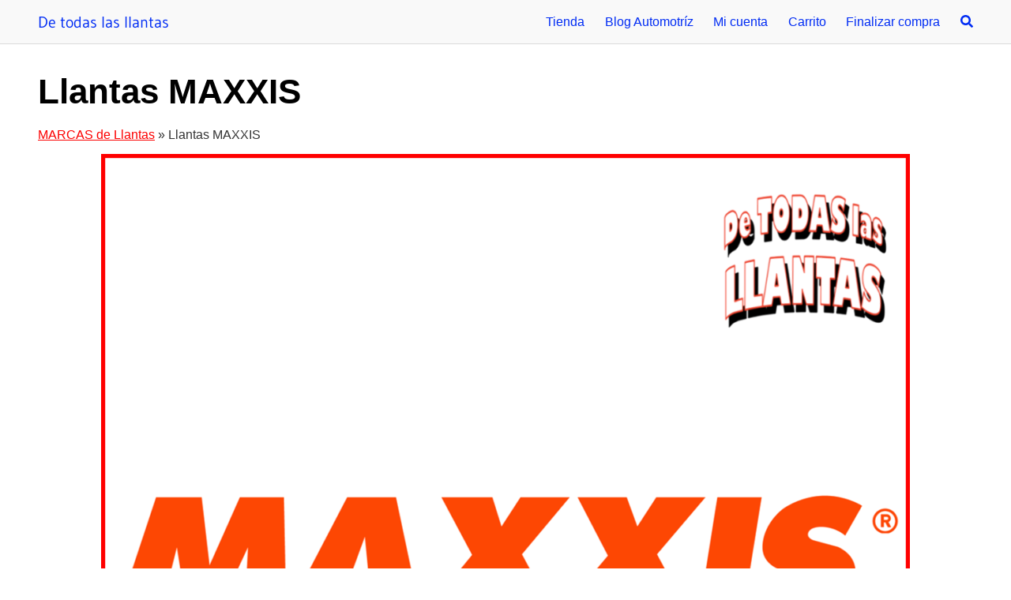

--- FILE ---
content_type: text/html; charset=UTF-8
request_url: https://detodaslasllantas.com/marcas/llantas-maxxis/
body_size: 115663
content:
<!DOCTYPE html>
<html lang="es">
<head>
	<meta charset="UTF-8">
	<meta name="viewport" content="width=device-width, initial-scale=1">
	<link rel="profile" href="http://gmpg.org/xfn/11">
	<meta name='robots' content='index, follow, max-image-preview:large, max-snippet:-1, max-video-preview:-1' />
	<style>img:is([sizes="auto" i], [sizes^="auto," i]) { contain-intrinsic-size: 3000px 1500px }</style>
	<script>window._wca = window._wca || [];</script>

	<!-- This site is optimized with the Yoast SEO plugin v26.2 - https://yoast.com/wordpress/plugins/seo/ -->
	<title>Llantas MAXXIS para auto, camioneta, moto y cuatrimoto</title>
	<meta name="description" content="Maxxis, líderes en calidad y rendimiento. Encuentra la llanta perfecta para tu vehículo y disfruta de una conducción segura y cómoda." />
	<link rel="canonical" href="https://detodaslasllantas.com/marcas/llantas-maxxis/" />
	<meta property="og:locale" content="es_ES" />
	<meta property="og:type" content="article" />
	<meta property="og:title" content="Llantas MAXXIS para auto, camioneta, moto y cuatrimoto" />
	<meta property="og:description" content="Maxxis, líderes en calidad y rendimiento. Encuentra la llanta perfecta para tu vehículo y disfruta de una conducción segura y cómoda." />
	<meta property="og:url" content="https://detodaslasllantas.com/marcas/llantas-maxxis/" />
	<meta property="og:site_name" content="De todas las llantas" />
	<meta property="article:publisher" content="https://www.facebook.com/TenemosDeTodasLasLlantas?mibextid=ZbWKwL" />
	<meta property="article:modified_time" content="2023-05-24T00:03:46+00:00" />
	<meta property="og:image" content="https://detodaslasllantas.com/wp-content/uploads/logo-maxxis.png" />
	<meta property="og:image:width" content="1188" />
	<meta property="og:image:height" content="1187" />
	<meta property="og:image:type" content="image/png" />
	<meta name="twitter:card" content="summary_large_image" />
	<meta name="twitter:label1" content="Tiempo de lectura" />
	<meta name="twitter:data1" content="2 minutos" />
	<script type="application/ld+json" class="yoast-schema-graph">{"@context":"https://schema.org","@graph":[{"@type":"WebPage","@id":"https://detodaslasllantas.com/marcas/llantas-maxxis/","url":"https://detodaslasllantas.com/marcas/llantas-maxxis/","name":"Llantas MAXXIS para auto, camioneta, moto y cuatrimoto","isPartOf":{"@id":"https://detodaslasllantas.com/#website"},"primaryImageOfPage":{"@id":"https://detodaslasllantas.com/marcas/llantas-maxxis/#primaryimage"},"image":{"@id":"https://detodaslasllantas.com/marcas/llantas-maxxis/#primaryimage"},"thumbnailUrl":"https://detodaslasllantas.com/wp-content/uploads/logo-maxxis.png","datePublished":"2023-05-23T23:50:47+00:00","dateModified":"2023-05-24T00:03:46+00:00","description":"Maxxis, líderes en calidad y rendimiento. Encuentra la llanta perfecta para tu vehículo y disfruta de una conducción segura y cómoda.","breadcrumb":{"@id":"https://detodaslasllantas.com/marcas/llantas-maxxis/#breadcrumb"},"inLanguage":"es","potentialAction":[{"@type":"ReadAction","target":["https://detodaslasllantas.com/marcas/llantas-maxxis/"]}]},{"@type":"ImageObject","inLanguage":"es","@id":"https://detodaslasllantas.com/marcas/llantas-maxxis/#primaryimage","url":"https://detodaslasllantas.com/wp-content/uploads/logo-maxxis.png","contentUrl":"https://detodaslasllantas.com/wp-content/uploads/logo-maxxis.png","width":1188,"height":1187,"caption":"Llantas Maxxis: Calidad y confianza en cada viaje."},{"@type":"BreadcrumbList","@id":"https://detodaslasllantas.com/marcas/llantas-maxxis/#breadcrumb","itemListElement":[{"@type":"ListItem","position":1,"name":"MARCAS de Llantas","item":"https://detodaslasllantas.com/marcas/"},{"@type":"ListItem","position":2,"name":"Llantas MAXXIS"}]},{"@type":"WebSite","@id":"https://detodaslasllantas.com/#website","url":"https://detodaslasllantas.com/","name":"De todas las llantas","description":"Llantas, Cámaras, Rines, Montacargas, Accesorios, Equipos y Herramientas Automotrices","publisher":{"@id":"https://detodaslasllantas.com/#organization"},"potentialAction":[{"@type":"SearchAction","target":{"@type":"EntryPoint","urlTemplate":"https://detodaslasllantas.com/?s={search_term_string}"},"query-input":{"@type":"PropertyValueSpecification","valueRequired":true,"valueName":"search_term_string"}}],"inLanguage":"es"},{"@type":"Organization","@id":"https://detodaslasllantas.com/#organization","name":"De todas las llantas","alternateName":"De todas las llantas","url":"https://detodaslasllantas.com/","logo":{"@type":"ImageObject","inLanguage":"es","@id":"https://detodaslasllantas.com/#/schema/logo/image/","url":"https://detodaslasllantas.com/wp-content/uploads/2023/03/FB_IMG_1679710708759.jpg","contentUrl":"https://detodaslasllantas.com/wp-content/uploads/2023/03/FB_IMG_1679710708759.jpg","width":319,"height":319,"caption":"De todas las llantas"},"image":{"@id":"https://detodaslasllantas.com/#/schema/logo/image/"},"sameAs":["https://www.facebook.com/TenemosDeTodasLasLlantas?mibextid=ZbWKwL"]}]}</script>
	<!-- / Yoast SEO plugin. -->


<link rel='dns-prefetch' href='//stats.wp.com' />
<link rel='dns-prefetch' href='//fonts.googleapis.com' />
<link rel="alternate" type="application/rss+xml" title="De todas las llantas &raquo; Feed" href="https://detodaslasllantas.com/feed/" />
<link rel="alternate" type="application/rss+xml" title="De todas las llantas &raquo; Feed de los comentarios" href="https://detodaslasllantas.com/comments/feed/" />
		<!-- This site uses the Google Analytics by MonsterInsights plugin v9.11.1 - Using Analytics tracking - https://www.monsterinsights.com/ -->
							<script src="//www.googletagmanager.com/gtag/js?id=G-DP5VM9CVV7"  data-cfasync="false" data-wpfc-render="false" type="text/javascript" async></script>
			<script data-cfasync="false" data-wpfc-render="false" type="text/javascript">
				var mi_version = '9.11.1';
				var mi_track_user = true;
				var mi_no_track_reason = '';
								var MonsterInsightsDefaultLocations = {"page_location":"https:\/\/detodaslasllantas.com\/marcas\/llantas-maxxis\/"};
								if ( typeof MonsterInsightsPrivacyGuardFilter === 'function' ) {
					var MonsterInsightsLocations = (typeof MonsterInsightsExcludeQuery === 'object') ? MonsterInsightsPrivacyGuardFilter( MonsterInsightsExcludeQuery ) : MonsterInsightsPrivacyGuardFilter( MonsterInsightsDefaultLocations );
				} else {
					var MonsterInsightsLocations = (typeof MonsterInsightsExcludeQuery === 'object') ? MonsterInsightsExcludeQuery : MonsterInsightsDefaultLocations;
				}

								var disableStrs = [
										'ga-disable-G-DP5VM9CVV7',
									];

				/* Function to detect opted out users */
				function __gtagTrackerIsOptedOut() {
					for (var index = 0; index < disableStrs.length; index++) {
						if (document.cookie.indexOf(disableStrs[index] + '=true') > -1) {
							return true;
						}
					}

					return false;
				}

				/* Disable tracking if the opt-out cookie exists. */
				if (__gtagTrackerIsOptedOut()) {
					for (var index = 0; index < disableStrs.length; index++) {
						window[disableStrs[index]] = true;
					}
				}

				/* Opt-out function */
				function __gtagTrackerOptout() {
					for (var index = 0; index < disableStrs.length; index++) {
						document.cookie = disableStrs[index] + '=true; expires=Thu, 31 Dec 2099 23:59:59 UTC; path=/';
						window[disableStrs[index]] = true;
					}
				}

				if ('undefined' === typeof gaOptout) {
					function gaOptout() {
						__gtagTrackerOptout();
					}
				}
								window.dataLayer = window.dataLayer || [];

				window.MonsterInsightsDualTracker = {
					helpers: {},
					trackers: {},
				};
				if (mi_track_user) {
					function __gtagDataLayer() {
						dataLayer.push(arguments);
					}

					function __gtagTracker(type, name, parameters) {
						if (!parameters) {
							parameters = {};
						}

						if (parameters.send_to) {
							__gtagDataLayer.apply(null, arguments);
							return;
						}

						if (type === 'event') {
														parameters.send_to = monsterinsights_frontend.v4_id;
							var hookName = name;
							if (typeof parameters['event_category'] !== 'undefined') {
								hookName = parameters['event_category'] + ':' + name;
							}

							if (typeof MonsterInsightsDualTracker.trackers[hookName] !== 'undefined') {
								MonsterInsightsDualTracker.trackers[hookName](parameters);
							} else {
								__gtagDataLayer('event', name, parameters);
							}
							
						} else {
							__gtagDataLayer.apply(null, arguments);
						}
					}

					__gtagTracker('js', new Date());
					__gtagTracker('set', {
						'developer_id.dZGIzZG': true,
											});
					if ( MonsterInsightsLocations.page_location ) {
						__gtagTracker('set', MonsterInsightsLocations);
					}
										__gtagTracker('config', 'G-DP5VM9CVV7', {"forceSSL":"true","link_attribution":"true"} );
										window.gtag = __gtagTracker;										(function () {
						/* https://developers.google.com/analytics/devguides/collection/analyticsjs/ */
						/* ga and __gaTracker compatibility shim. */
						var noopfn = function () {
							return null;
						};
						var newtracker = function () {
							return new Tracker();
						};
						var Tracker = function () {
							return null;
						};
						var p = Tracker.prototype;
						p.get = noopfn;
						p.set = noopfn;
						p.send = function () {
							var args = Array.prototype.slice.call(arguments);
							args.unshift('send');
							__gaTracker.apply(null, args);
						};
						var __gaTracker = function () {
							var len = arguments.length;
							if (len === 0) {
								return;
							}
							var f = arguments[len - 1];
							if (typeof f !== 'object' || f === null || typeof f.hitCallback !== 'function') {
								if ('send' === arguments[0]) {
									var hitConverted, hitObject = false, action;
									if ('event' === arguments[1]) {
										if ('undefined' !== typeof arguments[3]) {
											hitObject = {
												'eventAction': arguments[3],
												'eventCategory': arguments[2],
												'eventLabel': arguments[4],
												'value': arguments[5] ? arguments[5] : 1,
											}
										}
									}
									if ('pageview' === arguments[1]) {
										if ('undefined' !== typeof arguments[2]) {
											hitObject = {
												'eventAction': 'page_view',
												'page_path': arguments[2],
											}
										}
									}
									if (typeof arguments[2] === 'object') {
										hitObject = arguments[2];
									}
									if (typeof arguments[5] === 'object') {
										Object.assign(hitObject, arguments[5]);
									}
									if ('undefined' !== typeof arguments[1].hitType) {
										hitObject = arguments[1];
										if ('pageview' === hitObject.hitType) {
											hitObject.eventAction = 'page_view';
										}
									}
									if (hitObject) {
										action = 'timing' === arguments[1].hitType ? 'timing_complete' : hitObject.eventAction;
										hitConverted = mapArgs(hitObject);
										__gtagTracker('event', action, hitConverted);
									}
								}
								return;
							}

							function mapArgs(args) {
								var arg, hit = {};
								var gaMap = {
									'eventCategory': 'event_category',
									'eventAction': 'event_action',
									'eventLabel': 'event_label',
									'eventValue': 'event_value',
									'nonInteraction': 'non_interaction',
									'timingCategory': 'event_category',
									'timingVar': 'name',
									'timingValue': 'value',
									'timingLabel': 'event_label',
									'page': 'page_path',
									'location': 'page_location',
									'title': 'page_title',
									'referrer' : 'page_referrer',
								};
								for (arg in args) {
																		if (!(!args.hasOwnProperty(arg) || !gaMap.hasOwnProperty(arg))) {
										hit[gaMap[arg]] = args[arg];
									} else {
										hit[arg] = args[arg];
									}
								}
								return hit;
							}

							try {
								f.hitCallback();
							} catch (ex) {
							}
						};
						__gaTracker.create = newtracker;
						__gaTracker.getByName = newtracker;
						__gaTracker.getAll = function () {
							return [];
						};
						__gaTracker.remove = noopfn;
						__gaTracker.loaded = true;
						window['__gaTracker'] = __gaTracker;
					})();
									} else {
										console.log("");
					(function () {
						function __gtagTracker() {
							return null;
						}

						window['__gtagTracker'] = __gtagTracker;
						window['gtag'] = __gtagTracker;
					})();
									}
			</script>
							<!-- / Google Analytics by MonsterInsights -->
		<style>.mejs-offscreen{border:0;clip:rect(1px,1px,1px,1px);-webkit-clip-path:inset(50%);clip-path:inset(50%);height:1px;margin:-1px;overflow:hidden;padding:0;position:absolute;width:1px;word-wrap:normal}.mejs-container{background:#000;font-family:Helvetica,Arial,serif;position:relative;text-align:left;text-indent:0;vertical-align:top}.mejs-container,.mejs-container *{box-sizing:border-box}.mejs-container video::-webkit-media-controls,.mejs-container video::-webkit-media-controls-panel,.mejs-container video::-webkit-media-controls-panel-container,.mejs-container video::-webkit-media-controls-start-playback-button{-webkit-appearance:none;display:none!important}.mejs-fill-container,.mejs-fill-container .mejs-container{height:100%;width:100%}.mejs-fill-container{background:transparent;margin:0 auto;overflow:hidden;position:relative}.mejs-container:focus{outline:none}.mejs-iframe-overlay{height:100%;position:absolute;width:100%}.mejs-embed,.mejs-embed body{background:#000;height:100%;margin:0;overflow:hidden;padding:0;width:100%}.mejs-fullscreen{overflow:hidden!important}.mejs-container-fullscreen{bottom:0;left:0;overflow:hidden;position:fixed;right:0;top:0;z-index:1000}.mejs-container-fullscreen .mejs-mediaelement,.mejs-container-fullscreen video{height:100%!important;width:100%!important}.mejs-background,.mejs-mediaelement{left:0;position:absolute;top:0}.mejs-mediaelement{height:100%;width:100%;z-index:0}.mejs-poster{background-position:50% 50%;background-repeat:no-repeat;background-size:cover;left:0;position:absolute;top:0;z-index:1}:root .mejs-poster-img{display:none}.mejs-poster-img{border:0;padding:0}.mejs-overlay{-webkit-box-align:center;-webkit-align-items:center;-ms-flex-align:center;align-items:center;display:-webkit-box;display:-webkit-flex;display:-ms-flexbox;display:flex;-webkit-box-pack:center;-webkit-justify-content:center;-ms-flex-pack:center;justify-content:center;left:0;position:absolute;top:0}.mejs-layer{z-index:1}.mejs-overlay-play{cursor:pointer}.mejs-overlay-button{background:url([data-uri]) no-repeat;background-position:0 -39px;height:80px;width:80px}.mejs-overlay:hover>.mejs-overlay-button{background-position:-80px -39px}.mejs-overlay-loading{height:80px;width:80px}.mejs-overlay-loading-bg-img{-webkit-animation:a 1s linear infinite;animation:a 1s linear infinite;background:transparent url([data-uri]) -160px -40px no-repeat;display:block;height:80px;width:80px;z-index:1}@-webkit-keyframes a{to{-webkit-transform:rotate(1turn);transform:rotate(1turn)}}@keyframes a{to{-webkit-transform:rotate(1turn);transform:rotate(1turn)}}.mejs-controls{bottom:0;display:-webkit-box;display:-webkit-flex;display:-ms-flexbox;display:flex;height:40px;left:0;list-style-type:none;margin:0;padding:0 10px;position:absolute;width:100%;z-index:3}.mejs-controls:not([style*="display: none"]){background:rgba(255,0,0,.7);background:-webkit-linear-gradient(transparent,rgba(0,0,0,.35));background:linear-gradient(transparent,rgba(0,0,0,.35))}.mejs-button,.mejs-time,.mejs-time-rail{font-size:10px;height:40px;line-height:10px;margin:0;width:32px}.mejs-button>button{background:transparent url([data-uri]);border:0;cursor:pointer;display:block;font-size:0;height:20px;line-height:0;margin:10px 6px;overflow:hidden;padding:0;position:absolute;text-decoration:none;width:20px}.mejs-button>button:focus{outline:1px dotted #999}.mejs-container-keyboard-inactive [role=slider],.mejs-container-keyboard-inactive [role=slider]:focus,.mejs-container-keyboard-inactive a,.mejs-container-keyboard-inactive a:focus,.mejs-container-keyboard-inactive button,.mejs-container-keyboard-inactive button:focus{outline:0}.mejs-time{box-sizing:content-box;color:#fff;font-size:11px;font-weight:700;height:24px;overflow:hidden;padding:16px 6px 0;text-align:center;width:auto}.mejs-play>button{background-position:0 0}.mejs-pause>button{background-position:-20px 0}.mejs-replay>button{background-position:-160px 0}.mejs-time-rail{direction:ltr;-webkit-box-flex:1;-webkit-flex-grow:1;-ms-flex-positive:1;flex-grow:1;height:40px;margin:0 10px;padding-top:10px;position:relative}.mejs-time-buffering,.mejs-time-current,.mejs-time-float,.mejs-time-float-corner,.mejs-time-float-current,.mejs-time-hovered,.mejs-time-loaded,.mejs-time-marker,.mejs-time-total{border-radius:2px;cursor:pointer;display:block;height:10px;position:absolute}.mejs-time-total{background:hsla(0,0%,100%,.3);margin:5px 0 0;width:100%}.mejs-time-buffering{-webkit-animation:b 2s linear infinite;animation:b 2s linear infinite;background:-webkit-linear-gradient(135deg,hsla(0,0%,100%,.4) 25%,transparent 0,transparent 50%,hsla(0,0%,100%,.4) 0,hsla(0,0%,100%,.4) 75%,transparent 0,transparent);background:linear-gradient(-45deg,hsla(0,0%,100%,.4) 25%,transparent 0,transparent 50%,hsla(0,0%,100%,.4) 0,hsla(0,0%,100%,.4) 75%,transparent 0,transparent);background-size:15px 15px;width:100%}@-webkit-keyframes b{0%{background-position:0 0}to{background-position:30px 0}}@keyframes b{0%{background-position:0 0}to{background-position:30px 0}}.mejs-time-loaded{background:hsla(0,0%,100%,.3)}.mejs-time-current,.mejs-time-handle-content{background:hsla(0,0%,100%,.9)}.mejs-time-hovered{background:hsla(0,0%,100%,.5);z-index:10}.mejs-time-hovered.negative{background:rgba(0,0,0,.2)}.mejs-time-buffering,.mejs-time-current,.mejs-time-hovered,.mejs-time-loaded{left:0;-webkit-transform:scaleX(0);-ms-transform:scaleX(0);transform:scaleX(0);-webkit-transform-origin:0 0;-ms-transform-origin:0 0;transform-origin:0 0;-webkit-transition:all .15s ease-in;transition:all .15s ease-in;width:100%}.mejs-time-buffering{-webkit-transform:scaleX(1);-ms-transform:scaleX(1);transform:scaleX(1)}.mejs-time-hovered{-webkit-transition:height .1s cubic-bezier(.44,0,1,1);transition:height .1s cubic-bezier(.44,0,1,1)}.mejs-time-hovered.no-hover{-webkit-transform:scaleX(0)!important;-ms-transform:scaleX(0)!important;transform:scaleX(0)!important}.mejs-time-handle,.mejs-time-handle-content{border:4px solid transparent;cursor:pointer;left:0;position:absolute;-webkit-transform:translateX(0);-ms-transform:translateX(0);transform:translateX(0);z-index:11}.mejs-time-handle-content{border:4px solid hsla(0,0%,100%,.9);border-radius:50%;height:10px;left:-7px;top:-4px;-webkit-transform:scale(0);-ms-transform:scale(0);transform:scale(0);width:10px}.mejs-time-rail .mejs-time-handle-content:active,.mejs-time-rail .mejs-time-handle-content:focus,.mejs-time-rail:hover .mejs-time-handle-content{-webkit-transform:scale(1);-ms-transform:scale(1);transform:scale(1)}.mejs-time-float{background:#eee;border:1px solid #333;bottom:100%;color:#111;display:none;height:17px;margin-bottom:9px;position:absolute;text-align:center;-webkit-transform:translateX(-50%);-ms-transform:translateX(-50%);transform:translateX(-50%);width:36px}.mejs-time-float-current{display:block;left:0;margin:2px;text-align:center;width:30px}.mejs-time-float-corner{border:5px solid #eee;border-color:#eee transparent transparent;border-radius:0;display:block;height:0;left:50%;line-height:0;position:absolute;top:100%;-webkit-transform:translateX(-50%);-ms-transform:translateX(-50%);transform:translateX(-50%);width:0}.mejs-long-video .mejs-time-float{margin-left:-23px;width:64px}.mejs-long-video .mejs-time-float-current{width:60px}.mejs-broadcast{color:#fff;height:10px;position:absolute;top:15px;width:100%}.mejs-fullscreen-button>button{background-position:-80px 0}.mejs-unfullscreen>button{background-position:-100px 0}.mejs-mute>button{background-position:-60px 0}.mejs-unmute>button{background-position:-40px 0}.mejs-volume-button{position:relative}.mejs-volume-button>.mejs-volume-slider{-webkit-backface-visibility:hidden;background:rgba(50,50,50,.7);border-radius:0;bottom:100%;display:none;height:115px;left:50%;margin:0;position:absolute;-webkit-transform:translateX(-50%);-ms-transform:translateX(-50%);transform:translateX(-50%);width:25px;z-index:1}.mejs-volume-button:hover{border-radius:0 0 4px 4px}.mejs-volume-total{background:hsla(0,0%,100%,.5);height:100px;left:50%;margin:0;position:absolute;top:8px;-webkit-transform:translateX(-50%);-ms-transform:translateX(-50%);transform:translateX(-50%);width:2px}.mejs-volume-current{left:0;margin:0;width:100%}.mejs-volume-current,.mejs-volume-handle{background:hsla(0,0%,100%,.9);position:absolute}.mejs-volume-handle{border-radius:1px;cursor:ns-resize;height:6px;left:50%;-webkit-transform:translateX(-50%);-ms-transform:translateX(-50%);transform:translateX(-50%);width:16px}.mejs-horizontal-volume-slider{display:block;height:36px;position:relative;vertical-align:middle;width:56px}.mejs-horizontal-volume-total{background:rgba(50,50,50,.8);height:8px;top:16px;width:50px}.mejs-horizontal-volume-current,.mejs-horizontal-volume-total{border-radius:2px;font-size:1px;left:0;margin:0;padding:0;position:absolute}.mejs-horizontal-volume-current{background:hsla(0,0%,100%,.8);height:100%;top:0;width:100%}.mejs-horizontal-volume-handle{display:none}.mejs-captions-button,.mejs-chapters-button{position:relative}.mejs-captions-button>button{background-position:-140px 0}.mejs-chapters-button>button{background-position:-180px 0}.mejs-captions-button>.mejs-captions-selector,.mejs-chapters-button>.mejs-chapters-selector{background:rgba(50,50,50,.7);border:1px solid transparent;border-radius:0;bottom:100%;margin-right:-43px;overflow:hidden;padding:0;position:absolute;right:50%;visibility:visible;width:86px}.mejs-chapters-button>.mejs-chapters-selector{margin-right:-55px;width:110px}.mejs-captions-selector-list,.mejs-chapters-selector-list{list-style-type:none!important;margin:0;overflow:hidden;padding:0}.mejs-captions-selector-list-item,.mejs-chapters-selector-list-item{color:#fff;cursor:pointer;display:block;list-style-type:none!important;margin:0 0 6px;overflow:hidden;padding:0}.mejs-captions-selector-list-item:hover,.mejs-chapters-selector-list-item:hover{background-color:#c8c8c8!important;background-color:hsla(0,0%,100%,.4)!important}.mejs-captions-selector-input,.mejs-chapters-selector-input{clear:both;float:left;left:-1000px;margin:3px 3px 0 5px;position:absolute}.mejs-captions-selector-label,.mejs-chapters-selector-label{cursor:pointer;float:left;font-size:10px;line-height:15px;padding:4px 10px 0;width:100%}.mejs-captions-selected,.mejs-chapters-selected{color:#21f8f8}.mejs-captions-translations{font-size:10px;margin:0 0 5px}.mejs-captions-layer{bottom:0;color:#fff;font-size:16px;left:0;line-height:20px;position:absolute;text-align:center}.mejs-captions-layer a{color:#fff;text-decoration:underline}.mejs-captions-layer[lang=ar]{font-size:20px;font-weight:400}.mejs-captions-position{bottom:15px;left:0;position:absolute;width:100%}.mejs-captions-position-hover{bottom:35px}.mejs-captions-text,.mejs-captions-text *{background:hsla(0,0%,8%,.5);box-shadow:5px 0 0 hsla(0,0%,8%,.5),-5px 0 0 hsla(0,0%,8%,.5);padding:0;white-space:pre-wrap}.mejs-container.mejs-hide-cues video::-webkit-media-text-track-container{display:none}.mejs-overlay-error{position:relative}.mejs-overlay-error>img{left:0;max-width:100%;position:absolute;top:0;z-index:-1}.mejs-cannotplay,.mejs-cannotplay a{color:#fff;font-size:.8em}.mejs-cannotplay{position:relative}.mejs-cannotplay a,.mejs-cannotplay p{display:inline-block;padding:0 15px;width:100%}@charset "UTF-8";.wp-block-archives{box-sizing:border-box}.wp-block-archives-dropdown label{display:block}.wp-block-avatar{line-height:0}.wp-block-avatar,.wp-block-avatar img{box-sizing:border-box}.wp-block-avatar.aligncenter{text-align:center}.wp-block-audio{box-sizing:border-box}.wp-block-audio :where(figcaption){margin-bottom:1em;margin-top:.5em}.wp-block-audio audio{min-width:300px;width:100%}.wp-block-button__link{box-sizing:border-box;cursor:pointer;display:inline-block;text-align:center;word-break:break-word}.wp-block-button__link.aligncenter{text-align:center}.wp-block-button__link.alignright{text-align:right}:where(.wp-block-button__link){border-radius:9999px;box-shadow:none;padding:calc(.667em + 2px) calc(1.333em + 2px);text-decoration:none}.wp-block-button[style*=text-decoration] .wp-block-button__link{text-decoration:inherit}.wp-block-buttons>.wp-block-button.has-custom-width{max-width:none}.wp-block-buttons>.wp-block-button.has-custom-width .wp-block-button__link{width:100%}.wp-block-buttons>.wp-block-button.has-custom-font-size .wp-block-button__link{font-size:inherit}.wp-block-buttons>.wp-block-button.wp-block-button__width-25{width:calc(25% - var(--wp--style--block-gap, .5em)*.75)}.wp-block-buttons>.wp-block-button.wp-block-button__width-50{width:calc(50% - var(--wp--style--block-gap, .5em)*.5)}.wp-block-buttons>.wp-block-button.wp-block-button__width-75{width:calc(75% - var(--wp--style--block-gap, .5em)*.25)}.wp-block-buttons>.wp-block-button.wp-block-button__width-100{flex-basis:100%;width:100%}.wp-block-buttons.is-vertical>.wp-block-button.wp-block-button__width-25{width:25%}.wp-block-buttons.is-vertical>.wp-block-button.wp-block-button__width-50{width:50%}.wp-block-buttons.is-vertical>.wp-block-button.wp-block-button__width-75{width:75%}.wp-block-button.is-style-squared,.wp-block-button__link.wp-block-button.is-style-squared{border-radius:0}.wp-block-button.no-border-radius,.wp-block-button__link.no-border-radius{border-radius:0!important}:root :where(.wp-block-button .wp-block-button__link.is-style-outline),:root :where(.wp-block-button.is-style-outline>.wp-block-button__link){border:2px solid;padding:.667em 1.333em}:root :where(.wp-block-button .wp-block-button__link.is-style-outline:not(.has-text-color)),:root :where(.wp-block-button.is-style-outline>.wp-block-button__link:not(.has-text-color)){color:currentColor}:root :where(.wp-block-button .wp-block-button__link.is-style-outline:not(.has-background)),:root :where(.wp-block-button.is-style-outline>.wp-block-button__link:not(.has-background)){background-color:initial;background-image:none}.wp-block-buttons.is-vertical{flex-direction:column}.wp-block-buttons.is-vertical>.wp-block-button:last-child{margin-bottom:0}.wp-block-buttons>.wp-block-button{display:inline-block;margin:0}.wp-block-buttons.is-content-justification-left{justify-content:flex-start}.wp-block-buttons.is-content-justification-left.is-vertical{align-items:flex-start}.wp-block-buttons.is-content-justification-center{justify-content:center}.wp-block-buttons.is-content-justification-center.is-vertical{align-items:center}.wp-block-buttons.is-content-justification-right{justify-content:flex-end}.wp-block-buttons.is-content-justification-right.is-vertical{align-items:flex-end}.wp-block-buttons.is-content-justification-space-between{justify-content:space-between}.wp-block-buttons.aligncenter{text-align:center}.wp-block-buttons:not(.is-content-justification-space-between,.is-content-justification-right,.is-content-justification-left,.is-content-justification-center) .wp-block-button.aligncenter{margin-left:auto;margin-right:auto;width:100%}.wp-block-buttons[style*=text-decoration] .wp-block-button,.wp-block-buttons[style*=text-decoration] .wp-block-button__link{text-decoration:inherit}.wp-block-buttons.has-custom-font-size .wp-block-button__link{font-size:inherit}.wp-block-button.aligncenter,.wp-block-calendar{text-align:center}.wp-block-calendar td,.wp-block-calendar th{border:1px solid;padding:.25em}.wp-block-calendar th{font-weight:400}.wp-block-calendar caption{background-color:inherit}.wp-block-calendar table{border-collapse:collapse;width:100%}.wp-block-calendar table:where(:not(.has-text-color)){color:#40464d}.wp-block-calendar table:where(:not(.has-text-color)) td,.wp-block-calendar table:where(:not(.has-text-color)) th{border-color:#ddd}.wp-block-calendar table.has-background th{background-color:inherit}.wp-block-calendar table.has-text-color th{color:inherit}:where(.wp-block-calendar table:not(.has-background) th){background:#ddd}.wp-block-categories{box-sizing:border-box}.wp-block-categories.alignleft{margin-right:2em}.wp-block-categories.alignright{margin-left:2em}.wp-block-categories.wp-block-categories-dropdown.aligncenter{text-align:center}.wp-block-categories .wp-block-categories__label{display:block;width:100%}.wp-block-code{box-sizing:border-box}.wp-block-code code{display:block;font-family:inherit;overflow-wrap:break-word;white-space:pre-wrap}.wp-block-columns{align-items:normal!important;box-sizing:border-box;display:flex;flex-wrap:wrap!important}@media (min-width:782px){.wp-block-columns{flex-wrap:nowrap!important}}.wp-block-columns.are-vertically-aligned-top{align-items:flex-start}.wp-block-columns.are-vertically-aligned-center{align-items:center}.wp-block-columns.are-vertically-aligned-bottom{align-items:flex-end}@media (max-width:781px){.wp-block-columns:not(.is-not-stacked-on-mobile)>.wp-block-column{flex-basis:100%!important}}@media (min-width:782px){.wp-block-columns:not(.is-not-stacked-on-mobile)>.wp-block-column{flex-basis:0%;flex-grow:1}.wp-block-columns:not(.is-not-stacked-on-mobile)>.wp-block-column[style*=flex-basis]{flex-grow:0}}.wp-block-columns.is-not-stacked-on-mobile{flex-wrap:nowrap!important}.wp-block-columns.is-not-stacked-on-mobile>.wp-block-column{flex-basis:0%;flex-grow:1}.wp-block-columns.is-not-stacked-on-mobile>.wp-block-column[style*=flex-basis]{flex-grow:0}:where(.wp-block-columns){margin-bottom:1.75em}:where(.wp-block-columns.has-background){padding:1.25em 2.375em}.wp-block-column{flex-grow:1;min-width:0;overflow-wrap:break-word;word-break:break-word}.wp-block-column.is-vertically-aligned-top{align-self:flex-start}.wp-block-column.is-vertically-aligned-center{align-self:center}.wp-block-column.is-vertically-aligned-bottom{align-self:flex-end}.wp-block-column.is-vertically-aligned-stretch{align-self:stretch}.wp-block-column.is-vertically-aligned-bottom,.wp-block-column.is-vertically-aligned-center,.wp-block-column.is-vertically-aligned-top{width:100%}.wp-block-post-comments{box-sizing:border-box}.wp-block-post-comments .alignleft{float:left}.wp-block-post-comments .alignright{float:right}.wp-block-post-comments .navigation:after{clear:both;content:"";display:table}.wp-block-post-comments .commentlist{clear:both;list-style:none;margin:0;padding:0}.wp-block-post-comments .commentlist .comment{min-height:2.25em;padding-left:3.25em}.wp-block-post-comments .commentlist .comment p{font-size:1em;line-height:1.8;margin:1em 0}.wp-block-post-comments .commentlist .children{list-style:none;margin:0;padding:0}.wp-block-post-comments .comment-author{line-height:1.5}.wp-block-post-comments .comment-author .avatar{border-radius:1.5em;display:block;float:left;height:2.5em;margin-right:.75em;margin-top:.5em;width:2.5em}.wp-block-post-comments .comment-author cite{font-style:normal}.wp-block-post-comments .comment-meta{font-size:.875em;line-height:1.5}.wp-block-post-comments .comment-meta b{font-weight:400}.wp-block-post-comments .comment-meta .comment-awaiting-moderation{display:block;margin-bottom:1em;margin-top:1em}.wp-block-post-comments .comment-body .commentmetadata{font-size:.875em}.wp-block-post-comments .comment-form-author label,.wp-block-post-comments .comment-form-comment label,.wp-block-post-comments .comment-form-email label,.wp-block-post-comments .comment-form-url label{display:block;margin-bottom:.25em}.wp-block-post-comments .comment-form input:not([type=submit]):not([type=checkbox]),.wp-block-post-comments .comment-form textarea{box-sizing:border-box;display:block;width:100%}.wp-block-post-comments .comment-form-cookies-consent{display:flex;gap:.25em}.wp-block-post-comments .comment-form-cookies-consent #wp-comment-cookies-consent{margin-top:.35em}.wp-block-post-comments .comment-reply-title{margin-bottom:0}.wp-block-post-comments .comment-reply-title :where(small){font-size:var(--wp--preset--font-size--medium,smaller);margin-left:.5em}.wp-block-post-comments .reply{font-size:.875em;margin-bottom:1.4em}.wp-block-post-comments input:not([type=submit]),.wp-block-post-comments textarea{border:1px solid #949494;font-family:inherit;font-size:1em}.wp-block-post-comments input:not([type=submit]):not([type=checkbox]),.wp-block-post-comments textarea{padding:calc(.667em + 2px)}:where(.wp-block-post-comments input[type=submit]){border:none}.wp-block-comments-pagination>.wp-block-comments-pagination-next,.wp-block-comments-pagination>.wp-block-comments-pagination-numbers,.wp-block-comments-pagination>.wp-block-comments-pagination-previous{margin-bottom:.5em;margin-right:.5em}.wp-block-comments-pagination>.wp-block-comments-pagination-next:last-child,.wp-block-comments-pagination>.wp-block-comments-pagination-numbers:last-child,.wp-block-comments-pagination>.wp-block-comments-pagination-previous:last-child{margin-right:0}.wp-block-comments-pagination .wp-block-comments-pagination-previous-arrow{display:inline-block;margin-right:1ch}.wp-block-comments-pagination .wp-block-comments-pagination-previous-arrow:not(.is-arrow-chevron){transform:scaleX(1)}.wp-block-comments-pagination .wp-block-comments-pagination-next-arrow{display:inline-block;margin-left:1ch}.wp-block-comments-pagination .wp-block-comments-pagination-next-arrow:not(.is-arrow-chevron){transform:scaleX(1)}.wp-block-comments-pagination.aligncenter{justify-content:center}.wp-block-comment-template{box-sizing:border-box;list-style:none;margin-bottom:0;max-width:100%;padding:0}.wp-block-comment-template li{clear:both}.wp-block-comment-template ol{list-style:none;margin-bottom:0;max-width:100%;padding-left:2rem}.wp-block-comment-template.alignleft{float:left}.wp-block-comment-template.aligncenter{margin-left:auto;margin-right:auto;width:-moz-fit-content;width:fit-content}.wp-block-comment-template.alignright{float:right}.wp-block-comment-date{box-sizing:border-box}.comment-awaiting-moderation{display:block;font-size:.875em;line-height:1.5}.wp-block-comment-author-name,.wp-block-comment-content,.wp-block-comment-edit-link,.wp-block-comment-reply-link{box-sizing:border-box}.wp-block-cover,.wp-block-cover-image{align-items:center;background-position:50%;box-sizing:border-box;display:flex;justify-content:center;min-height:430px;overflow:hidden;overflow:clip;padding:1em;position:relative}.wp-block-cover .has-background-dim:not([class*=-background-color]),.wp-block-cover-image .has-background-dim:not([class*=-background-color]),.wp-block-cover-image.has-background-dim:not([class*=-background-color]),.wp-block-cover.has-background-dim:not([class*=-background-color]){background-color:#000}.wp-block-cover .has-background-dim.has-background-gradient,.wp-block-cover-image .has-background-dim.has-background-gradient{background-color:initial}.wp-block-cover-image.has-background-dim:before,.wp-block-cover.has-background-dim:before{background-color:inherit;content:""}.wp-block-cover .wp-block-cover__background,.wp-block-cover .wp-block-cover__gradient-background,.wp-block-cover-image .wp-block-cover__background,.wp-block-cover-image .wp-block-cover__gradient-background,.wp-block-cover-image.has-background-dim:not(.has-background-gradient):before,.wp-block-cover.has-background-dim:not(.has-background-gradient):before{bottom:0;left:0;opacity:.5;position:absolute;right:0;top:0;z-index:1}.wp-block-cover-image.has-background-dim.has-background-dim-10 .wp-block-cover__background,.wp-block-cover-image.has-background-dim.has-background-dim-10 .wp-block-cover__gradient-background,.wp-block-cover-image.has-background-dim.has-background-dim-10:not(.has-background-gradient):before,.wp-block-cover.has-background-dim.has-background-dim-10 .wp-block-cover__background,.wp-block-cover.has-background-dim.has-background-dim-10 .wp-block-cover__gradient-background,.wp-block-cover.has-background-dim.has-background-dim-10:not(.has-background-gradient):before{opacity:.1}.wp-block-cover-image.has-background-dim.has-background-dim-20 .wp-block-cover__background,.wp-block-cover-image.has-background-dim.has-background-dim-20 .wp-block-cover__gradient-background,.wp-block-cover-image.has-background-dim.has-background-dim-20:not(.has-background-gradient):before,.wp-block-cover.has-background-dim.has-background-dim-20 .wp-block-cover__background,.wp-block-cover.has-background-dim.has-background-dim-20 .wp-block-cover__gradient-background,.wp-block-cover.has-background-dim.has-background-dim-20:not(.has-background-gradient):before{opacity:.2}.wp-block-cover-image.has-background-dim.has-background-dim-30 .wp-block-cover__background,.wp-block-cover-image.has-background-dim.has-background-dim-30 .wp-block-cover__gradient-background,.wp-block-cover-image.has-background-dim.has-background-dim-30:not(.has-background-gradient):before,.wp-block-cover.has-background-dim.has-background-dim-30 .wp-block-cover__background,.wp-block-cover.has-background-dim.has-background-dim-30 .wp-block-cover__gradient-background,.wp-block-cover.has-background-dim.has-background-dim-30:not(.has-background-gradient):before{opacity:.3}.wp-block-cover-image.has-background-dim.has-background-dim-40 .wp-block-cover__background,.wp-block-cover-image.has-background-dim.has-background-dim-40 .wp-block-cover__gradient-background,.wp-block-cover-image.has-background-dim.has-background-dim-40:not(.has-background-gradient):before,.wp-block-cover.has-background-dim.has-background-dim-40 .wp-block-cover__background,.wp-block-cover.has-background-dim.has-background-dim-40 .wp-block-cover__gradient-background,.wp-block-cover.has-background-dim.has-background-dim-40:not(.has-background-gradient):before{opacity:.4}.wp-block-cover-image.has-background-dim.has-background-dim-50 .wp-block-cover__background,.wp-block-cover-image.has-background-dim.has-background-dim-50 .wp-block-cover__gradient-background,.wp-block-cover-image.has-background-dim.has-background-dim-50:not(.has-background-gradient):before,.wp-block-cover.has-background-dim.has-background-dim-50 .wp-block-cover__background,.wp-block-cover.has-background-dim.has-background-dim-50 .wp-block-cover__gradient-background,.wp-block-cover.has-background-dim.has-background-dim-50:not(.has-background-gradient):before{opacity:.5}.wp-block-cover-image.has-background-dim.has-background-dim-60 .wp-block-cover__background,.wp-block-cover-image.has-background-dim.has-background-dim-60 .wp-block-cover__gradient-background,.wp-block-cover-image.has-background-dim.has-background-dim-60:not(.has-background-gradient):before,.wp-block-cover.has-background-dim.has-background-dim-60 .wp-block-cover__background,.wp-block-cover.has-background-dim.has-background-dim-60 .wp-block-cover__gradient-background,.wp-block-cover.has-background-dim.has-background-dim-60:not(.has-background-gradient):before{opacity:.6}.wp-block-cover-image.has-background-dim.has-background-dim-70 .wp-block-cover__background,.wp-block-cover-image.has-background-dim.has-background-dim-70 .wp-block-cover__gradient-background,.wp-block-cover-image.has-background-dim.has-background-dim-70:not(.has-background-gradient):before,.wp-block-cover.has-background-dim.has-background-dim-70 .wp-block-cover__background,.wp-block-cover.has-background-dim.has-background-dim-70 .wp-block-cover__gradient-background,.wp-block-cover.has-background-dim.has-background-dim-70:not(.has-background-gradient):before{opacity:.7}.wp-block-cover-image.has-background-dim.has-background-dim-80 .wp-block-cover__background,.wp-block-cover-image.has-background-dim.has-background-dim-80 .wp-block-cover__gradient-background,.wp-block-cover-image.has-background-dim.has-background-dim-80:not(.has-background-gradient):before,.wp-block-cover.has-background-dim.has-background-dim-80 .wp-block-cover__background,.wp-block-cover.has-background-dim.has-background-dim-80 .wp-block-cover__gradient-background,.wp-block-cover.has-background-dim.has-background-dim-80:not(.has-background-gradient):before{opacity:.8}.wp-block-cover-image.has-background-dim.has-background-dim-90 .wp-block-cover__background,.wp-block-cover-image.has-background-dim.has-background-dim-90 .wp-block-cover__gradient-background,.wp-block-cover-image.has-background-dim.has-background-dim-90:not(.has-background-gradient):before,.wp-block-cover.has-background-dim.has-background-dim-90 .wp-block-cover__background,.wp-block-cover.has-background-dim.has-background-dim-90 .wp-block-cover__gradient-background,.wp-block-cover.has-background-dim.has-background-dim-90:not(.has-background-gradient):before{opacity:.9}.wp-block-cover-image.has-background-dim.has-background-dim-100 .wp-block-cover__background,.wp-block-cover-image.has-background-dim.has-background-dim-100 .wp-block-cover__gradient-background,.wp-block-cover-image.has-background-dim.has-background-dim-100:not(.has-background-gradient):before,.wp-block-cover.has-background-dim.has-background-dim-100 .wp-block-cover__background,.wp-block-cover.has-background-dim.has-background-dim-100 .wp-block-cover__gradient-background,.wp-block-cover.has-background-dim.has-background-dim-100:not(.has-background-gradient):before{opacity:1}.wp-block-cover .wp-block-cover__background.has-background-dim.has-background-dim-0,.wp-block-cover .wp-block-cover__gradient-background.has-background-dim.has-background-dim-0,.wp-block-cover-image .wp-block-cover__background.has-background-dim.has-background-dim-0,.wp-block-cover-image .wp-block-cover__gradient-background.has-background-dim.has-background-dim-0{opacity:0}.wp-block-cover .wp-block-cover__background.has-background-dim.has-background-dim-10,.wp-block-cover .wp-block-cover__gradient-background.has-background-dim.has-background-dim-10,.wp-block-cover-image .wp-block-cover__background.has-background-dim.has-background-dim-10,.wp-block-cover-image .wp-block-cover__gradient-background.has-background-dim.has-background-dim-10{opacity:.1}.wp-block-cover .wp-block-cover__background.has-background-dim.has-background-dim-20,.wp-block-cover .wp-block-cover__gradient-background.has-background-dim.has-background-dim-20,.wp-block-cover-image .wp-block-cover__background.has-background-dim.has-background-dim-20,.wp-block-cover-image .wp-block-cover__gradient-background.has-background-dim.has-background-dim-20{opacity:.2}.wp-block-cover .wp-block-cover__background.has-background-dim.has-background-dim-30,.wp-block-cover .wp-block-cover__gradient-background.has-background-dim.has-background-dim-30,.wp-block-cover-image .wp-block-cover__background.has-background-dim.has-background-dim-30,.wp-block-cover-image .wp-block-cover__gradient-background.has-background-dim.has-background-dim-30{opacity:.3}.wp-block-cover .wp-block-cover__background.has-background-dim.has-background-dim-40,.wp-block-cover .wp-block-cover__gradient-background.has-background-dim.has-background-dim-40,.wp-block-cover-image .wp-block-cover__background.has-background-dim.has-background-dim-40,.wp-block-cover-image .wp-block-cover__gradient-background.has-background-dim.has-background-dim-40{opacity:.4}.wp-block-cover .wp-block-cover__background.has-background-dim.has-background-dim-50,.wp-block-cover .wp-block-cover__gradient-background.has-background-dim.has-background-dim-50,.wp-block-cover-image .wp-block-cover__background.has-background-dim.has-background-dim-50,.wp-block-cover-image .wp-block-cover__gradient-background.has-background-dim.has-background-dim-50{opacity:.5}.wp-block-cover .wp-block-cover__background.has-background-dim.has-background-dim-60,.wp-block-cover .wp-block-cover__gradient-background.has-background-dim.has-background-dim-60,.wp-block-cover-image .wp-block-cover__background.has-background-dim.has-background-dim-60,.wp-block-cover-image .wp-block-cover__gradient-background.has-background-dim.has-background-dim-60{opacity:.6}.wp-block-cover .wp-block-cover__background.has-background-dim.has-background-dim-70,.wp-block-cover .wp-block-cover__gradient-background.has-background-dim.has-background-dim-70,.wp-block-cover-image .wp-block-cover__background.has-background-dim.has-background-dim-70,.wp-block-cover-image .wp-block-cover__gradient-background.has-background-dim.has-background-dim-70{opacity:.7}.wp-block-cover .wp-block-cover__background.has-background-dim.has-background-dim-80,.wp-block-cover .wp-block-cover__gradient-background.has-background-dim.has-background-dim-80,.wp-block-cover-image .wp-block-cover__background.has-background-dim.has-background-dim-80,.wp-block-cover-image .wp-block-cover__gradient-background.has-background-dim.has-background-dim-80{opacity:.8}.wp-block-cover .wp-block-cover__background.has-background-dim.has-background-dim-90,.wp-block-cover .wp-block-cover__gradient-background.has-background-dim.has-background-dim-90,.wp-block-cover-image .wp-block-cover__background.has-background-dim.has-background-dim-90,.wp-block-cover-image .wp-block-cover__gradient-background.has-background-dim.has-background-dim-90{opacity:.9}.wp-block-cover .wp-block-cover__background.has-background-dim.has-background-dim-100,.wp-block-cover .wp-block-cover__gradient-background.has-background-dim.has-background-dim-100,.wp-block-cover-image .wp-block-cover__background.has-background-dim.has-background-dim-100,.wp-block-cover-image .wp-block-cover__gradient-background.has-background-dim.has-background-dim-100{opacity:1}.wp-block-cover-image.alignleft,.wp-block-cover-image.alignright,.wp-block-cover.alignleft,.wp-block-cover.alignright{max-width:420px;width:100%}.wp-block-cover-image.aligncenter,.wp-block-cover-image.alignleft,.wp-block-cover-image.alignright,.wp-block-cover.aligncenter,.wp-block-cover.alignleft,.wp-block-cover.alignright{display:flex}.wp-block-cover .wp-block-cover__inner-container,.wp-block-cover-image .wp-block-cover__inner-container{color:inherit;width:100%;z-index:1}.has-modal-open .wp-block-cover .wp-block-cover__inner-container,.has-modal-open .wp-block-cover-image .wp-block-cover__inner-container{z-index:auto}.wp-block-cover-image.is-position-top-left,.wp-block-cover.is-position-top-left{align-items:flex-start;justify-content:flex-start}.wp-block-cover-image.is-position-top-center,.wp-block-cover.is-position-top-center{align-items:flex-start;justify-content:center}.wp-block-cover-image.is-position-top-right,.wp-block-cover.is-position-top-right{align-items:flex-start;justify-content:flex-end}.wp-block-cover-image.is-position-center-left,.wp-block-cover.is-position-center-left{align-items:center;justify-content:flex-start}.wp-block-cover-image.is-position-center-center,.wp-block-cover.is-position-center-center{align-items:center;justify-content:center}.wp-block-cover-image.is-position-center-right,.wp-block-cover.is-position-center-right{align-items:center;justify-content:flex-end}.wp-block-cover-image.is-position-bottom-left,.wp-block-cover.is-position-bottom-left{align-items:flex-end;justify-content:flex-start}.wp-block-cover-image.is-position-bottom-center,.wp-block-cover.is-position-bottom-center{align-items:flex-end;justify-content:center}.wp-block-cover-image.is-position-bottom-right,.wp-block-cover.is-position-bottom-right{align-items:flex-end;justify-content:flex-end}.wp-block-cover-image.has-custom-content-position.has-custom-content-position .wp-block-cover__inner-container,.wp-block-cover.has-custom-content-position.has-custom-content-position .wp-block-cover__inner-container{margin:0}.wp-block-cover-image.has-custom-content-position.has-custom-content-position.is-position-bottom-left .wp-block-cover__inner-container,.wp-block-cover-image.has-custom-content-position.has-custom-content-position.is-position-bottom-right .wp-block-cover__inner-container,.wp-block-cover-image.has-custom-content-position.has-custom-content-position.is-position-center-left .wp-block-cover__inner-container,.wp-block-cover-image.has-custom-content-position.has-custom-content-position.is-position-center-right .wp-block-cover__inner-container,.wp-block-cover-image.has-custom-content-position.has-custom-content-position.is-position-top-left .wp-block-cover__inner-container,.wp-block-cover-image.has-custom-content-position.has-custom-content-position.is-position-top-right .wp-block-cover__inner-container,.wp-block-cover.has-custom-content-position.has-custom-content-position.is-position-bottom-left .wp-block-cover__inner-container,.wp-block-cover.has-custom-content-position.has-custom-content-position.is-position-bottom-right .wp-block-cover__inner-container,.wp-block-cover.has-custom-content-position.has-custom-content-position.is-position-center-left .wp-block-cover__inner-container,.wp-block-cover.has-custom-content-position.has-custom-content-position.is-position-center-right .wp-block-cover__inner-container,.wp-block-cover.has-custom-content-position.has-custom-content-position.is-position-top-left .wp-block-cover__inner-container,.wp-block-cover.has-custom-content-position.has-custom-content-position.is-position-top-right .wp-block-cover__inner-container{margin:0;width:auto}.wp-block-cover .wp-block-cover__image-background,.wp-block-cover video.wp-block-cover__video-background,.wp-block-cover-image .wp-block-cover__image-background,.wp-block-cover-image video.wp-block-cover__video-background{border:none;bottom:0;box-shadow:none;height:100%;left:0;margin:0;max-height:none;max-width:none;object-fit:cover;outline:none;padding:0;position:absolute;right:0;top:0;width:100%}.wp-block-cover-image.has-parallax,.wp-block-cover.has-parallax,.wp-block-cover__image-background.has-parallax,video.wp-block-cover__video-background.has-parallax{background-attachment:fixed;background-repeat:no-repeat;background-size:cover}@supports (-webkit-touch-callout:inherit){.wp-block-cover-image.has-parallax,.wp-block-cover.has-parallax,.wp-block-cover__image-background.has-parallax,video.wp-block-cover__video-background.has-parallax{background-attachment:scroll}}@media (prefers-reduced-motion:reduce){.wp-block-cover-image.has-parallax,.wp-block-cover.has-parallax,.wp-block-cover__image-background.has-parallax,video.wp-block-cover__video-background.has-parallax{background-attachment:scroll}}.wp-block-cover-image.is-repeated,.wp-block-cover.is-repeated,.wp-block-cover__image-background.is-repeated,video.wp-block-cover__video-background.is-repeated{background-repeat:repeat;background-size:auto}.wp-block-cover__image-background,.wp-block-cover__video-background{z-index:0}.wp-block-cover-image-text,.wp-block-cover-image-text a,.wp-block-cover-image-text a:active,.wp-block-cover-image-text a:focus,.wp-block-cover-image-text a:hover,.wp-block-cover-text,.wp-block-cover-text a,.wp-block-cover-text a:active,.wp-block-cover-text a:focus,.wp-block-cover-text a:hover,section.wp-block-cover-image h2,section.wp-block-cover-image h2 a,section.wp-block-cover-image h2 a:active,section.wp-block-cover-image h2 a:focus,section.wp-block-cover-image h2 a:hover{color:#fff}.wp-block-cover-image .wp-block-cover.has-left-content{justify-content:flex-start}.wp-block-cover-image .wp-block-cover.has-right-content{justify-content:flex-end}.wp-block-cover-image.has-left-content .wp-block-cover-image-text,.wp-block-cover.has-left-content .wp-block-cover-text,section.wp-block-cover-image.has-left-content>h2{margin-left:0;text-align:left}.wp-block-cover-image.has-right-content .wp-block-cover-image-text,.wp-block-cover.has-right-content .wp-block-cover-text,section.wp-block-cover-image.has-right-content>h2{margin-right:0;text-align:right}.wp-block-cover .wp-block-cover-text,.wp-block-cover-image .wp-block-cover-image-text,section.wp-block-cover-image>h2{font-size:2em;line-height:1.25;margin-bottom:0;max-width:840px;padding:.44em;text-align:center;z-index:1}:where(.wp-block-cover-image:not(.has-text-color)),:where(.wp-block-cover:not(.has-text-color)){color:#fff}:where(.wp-block-cover-image.is-light:not(.has-text-color)),:where(.wp-block-cover.is-light:not(.has-text-color)){color:#000}:root :where(.wp-block-cover h1:not(.has-text-color)),:root :where(.wp-block-cover h2:not(.has-text-color)),:root :where(.wp-block-cover h3:not(.has-text-color)),:root :where(.wp-block-cover h4:not(.has-text-color)),:root :where(.wp-block-cover h5:not(.has-text-color)),:root :where(.wp-block-cover h6:not(.has-text-color)),:root :where(.wp-block-cover p:not(.has-text-color)){color:inherit}.wp-block-details{box-sizing:border-box}.wp-block-details summary{cursor:pointer}.wp-block-embed.alignleft,.wp-block-embed.alignright,.wp-block[data-align=left]>[data-type="core/embed"],.wp-block[data-align=right]>[data-type="core/embed"]{max-width:360px;width:100%}.wp-block-embed.alignleft .wp-block-embed__wrapper,.wp-block-embed.alignright .wp-block-embed__wrapper,.wp-block[data-align=left]>[data-type="core/embed"] .wp-block-embed__wrapper,.wp-block[data-align=right]>[data-type="core/embed"] .wp-block-embed__wrapper{min-width:280px}.wp-block-cover .wp-block-embed{min-height:240px;min-width:320px}.wp-block-embed{overflow-wrap:break-word}.wp-block-embed :where(figcaption){margin-bottom:1em;margin-top:.5em}.wp-block-embed iframe{max-width:100%}.wp-block-embed__wrapper{position:relative}.wp-embed-responsive .wp-has-aspect-ratio .wp-block-embed__wrapper:before{content:"";display:block;padding-top:50%}.wp-embed-responsive .wp-has-aspect-ratio iframe{bottom:0;height:100%;left:0;position:absolute;right:0;top:0;width:100%}.wp-embed-responsive .wp-embed-aspect-21-9 .wp-block-embed__wrapper:before{padding-top:42.85%}.wp-embed-responsive .wp-embed-aspect-18-9 .wp-block-embed__wrapper:before{padding-top:50%}.wp-embed-responsive .wp-embed-aspect-16-9 .wp-block-embed__wrapper:before{padding-top:56.25%}.wp-embed-responsive .wp-embed-aspect-4-3 .wp-block-embed__wrapper:before{padding-top:75%}.wp-embed-responsive .wp-embed-aspect-1-1 .wp-block-embed__wrapper:before{padding-top:100%}.wp-embed-responsive .wp-embed-aspect-9-16 .wp-block-embed__wrapper:before{padding-top:177.77%}.wp-embed-responsive .wp-embed-aspect-1-2 .wp-block-embed__wrapper:before{padding-top:200%}.wp-block-file{box-sizing:border-box}.wp-block-file:not(.wp-element-button){font-size:.8em}.wp-block-file.aligncenter{text-align:center}.wp-block-file.alignright{text-align:right}.wp-block-file *+.wp-block-file__button{margin-left:.75em}:where(.wp-block-file){margin-bottom:1.5em}.wp-block-file__embed{margin-bottom:1em}:where(.wp-block-file__button){border-radius:2em;display:inline-block;padding:.5em 1em}:where(.wp-block-file__button):is(a):active,:where(.wp-block-file__button):is(a):focus,:where(.wp-block-file__button):is(a):hover,:where(.wp-block-file__button):is(a):visited{box-shadow:none;color:#fff;opacity:.85;text-decoration:none}.wp-block-form-input__label{display:flex;flex-direction:column;gap:.25em;margin-bottom:.5em;width:100%}.wp-block-form-input__label.is-label-inline{align-items:center;flex-direction:row;gap:.5em}.wp-block-form-input__label.is-label-inline .wp-block-form-input__label-content{margin-bottom:.5em}.wp-block-form-input__label:has(input[type=checkbox]){flex-direction:row;width:-moz-fit-content;width:fit-content}.wp-block-form-input__label:has(input[type=checkbox]) .wp-block-form-input__label-content{margin:0}.wp-block-form-input__label:has(.wp-block-form-input__label-content+input[type=checkbox]){flex-direction:row-reverse}.wp-block-form-input__label-content{width:-moz-fit-content;width:fit-content}.wp-block-form-input__input{font-size:1em;margin-bottom:.5em;padding:0 .5em}.wp-block-form-input__input[type=date],.wp-block-form-input__input[type=datetime-local],.wp-block-form-input__input[type=datetime],.wp-block-form-input__input[type=email],.wp-block-form-input__input[type=month],.wp-block-form-input__input[type=number],.wp-block-form-input__input[type=password],.wp-block-form-input__input[type=search],.wp-block-form-input__input[type=tel],.wp-block-form-input__input[type=text],.wp-block-form-input__input[type=time],.wp-block-form-input__input[type=url],.wp-block-form-input__input[type=week]{border:1px solid;line-height:2;min-height:2em}textarea.wp-block-form-input__input{min-height:10em}.blocks-gallery-grid:not(.has-nested-images),.wp-block-gallery:not(.has-nested-images){display:flex;flex-wrap:wrap;list-style-type:none;margin:0;padding:0}.blocks-gallery-grid:not(.has-nested-images) .blocks-gallery-image,.blocks-gallery-grid:not(.has-nested-images) .blocks-gallery-item,.wp-block-gallery:not(.has-nested-images) .blocks-gallery-image,.wp-block-gallery:not(.has-nested-images) .blocks-gallery-item{display:flex;flex-direction:column;flex-grow:1;justify-content:center;margin:0 1em 1em 0;position:relative;width:calc(50% - 1em)}.blocks-gallery-grid:not(.has-nested-images) .blocks-gallery-image:nth-of-type(2n),.blocks-gallery-grid:not(.has-nested-images) .blocks-gallery-item:nth-of-type(2n),.wp-block-gallery:not(.has-nested-images) .blocks-gallery-image:nth-of-type(2n),.wp-block-gallery:not(.has-nested-images) .blocks-gallery-item:nth-of-type(2n){margin-right:0}.blocks-gallery-grid:not(.has-nested-images) .blocks-gallery-image figure,.blocks-gallery-grid:not(.has-nested-images) .blocks-gallery-item figure,.wp-block-gallery:not(.has-nested-images) .blocks-gallery-image figure,.wp-block-gallery:not(.has-nested-images) .blocks-gallery-item figure{align-items:flex-end;display:flex;height:100%;justify-content:flex-start;margin:0}.blocks-gallery-grid:not(.has-nested-images) .blocks-gallery-image img,.blocks-gallery-grid:not(.has-nested-images) .blocks-gallery-item img,.wp-block-gallery:not(.has-nested-images) .blocks-gallery-image img,.wp-block-gallery:not(.has-nested-images) .blocks-gallery-item img{display:block;height:auto;max-width:100%;width:auto}.blocks-gallery-grid:not(.has-nested-images) .blocks-gallery-image figcaption,.blocks-gallery-grid:not(.has-nested-images) .blocks-gallery-item figcaption,.wp-block-gallery:not(.has-nested-images) .blocks-gallery-image figcaption,.wp-block-gallery:not(.has-nested-images) .blocks-gallery-item figcaption{background:linear-gradient(0deg,#000000b3,#0000004d 70%,#0000);bottom:0;box-sizing:border-box;color:#fff;font-size:.8em;margin:0;max-height:100%;overflow:auto;padding:3em .77em .7em;position:absolute;text-align:center;width:100%;z-index:2}.blocks-gallery-grid:not(.has-nested-images) .blocks-gallery-image figcaption img,.blocks-gallery-grid:not(.has-nested-images) .blocks-gallery-item figcaption img,.wp-block-gallery:not(.has-nested-images) .blocks-gallery-image figcaption img,.wp-block-gallery:not(.has-nested-images) .blocks-gallery-item figcaption img{display:inline}.blocks-gallery-grid:not(.has-nested-images) figcaption,.wp-block-gallery:not(.has-nested-images) figcaption{flex-grow:1}.blocks-gallery-grid:not(.has-nested-images).is-cropped .blocks-gallery-image a,.blocks-gallery-grid:not(.has-nested-images).is-cropped .blocks-gallery-image img,.blocks-gallery-grid:not(.has-nested-images).is-cropped .blocks-gallery-item a,.blocks-gallery-grid:not(.has-nested-images).is-cropped .blocks-gallery-item img,.wp-block-gallery:not(.has-nested-images).is-cropped .blocks-gallery-image a,.wp-block-gallery:not(.has-nested-images).is-cropped .blocks-gallery-image img,.wp-block-gallery:not(.has-nested-images).is-cropped .blocks-gallery-item a,.wp-block-gallery:not(.has-nested-images).is-cropped .blocks-gallery-item img{flex:1;height:100%;object-fit:cover;width:100%}.blocks-gallery-grid:not(.has-nested-images).columns-1 .blocks-gallery-image,.blocks-gallery-grid:not(.has-nested-images).columns-1 .blocks-gallery-item,.wp-block-gallery:not(.has-nested-images).columns-1 .blocks-gallery-image,.wp-block-gallery:not(.has-nested-images).columns-1 .blocks-gallery-item{margin-right:0;width:100%}@media (min-width:600px){.blocks-gallery-grid:not(.has-nested-images).columns-3 .blocks-gallery-image,.blocks-gallery-grid:not(.has-nested-images).columns-3 .blocks-gallery-item,.wp-block-gallery:not(.has-nested-images).columns-3 .blocks-gallery-image,.wp-block-gallery:not(.has-nested-images).columns-3 .blocks-gallery-item{margin-right:1em;width:calc(33.33333% - .66667em)}.blocks-gallery-grid:not(.has-nested-images).columns-4 .blocks-gallery-image,.blocks-gallery-grid:not(.has-nested-images).columns-4 .blocks-gallery-item,.wp-block-gallery:not(.has-nested-images).columns-4 .blocks-gallery-image,.wp-block-gallery:not(.has-nested-images).columns-4 .blocks-gallery-item{margin-right:1em;width:calc(25% - .75em)}.blocks-gallery-grid:not(.has-nested-images).columns-5 .blocks-gallery-image,.blocks-gallery-grid:not(.has-nested-images).columns-5 .blocks-gallery-item,.wp-block-gallery:not(.has-nested-images).columns-5 .blocks-gallery-image,.wp-block-gallery:not(.has-nested-images).columns-5 .blocks-gallery-item{margin-right:1em;width:calc(20% - .8em)}.blocks-gallery-grid:not(.has-nested-images).columns-6 .blocks-gallery-image,.blocks-gallery-grid:not(.has-nested-images).columns-6 .blocks-gallery-item,.wp-block-gallery:not(.has-nested-images).columns-6 .blocks-gallery-image,.wp-block-gallery:not(.has-nested-images).columns-6 .blocks-gallery-item{margin-right:1em;width:calc(16.66667% - .83333em)}.blocks-gallery-grid:not(.has-nested-images).columns-7 .blocks-gallery-image,.blocks-gallery-grid:not(.has-nested-images).columns-7 .blocks-gallery-item,.wp-block-gallery:not(.has-nested-images).columns-7 .blocks-gallery-image,.wp-block-gallery:not(.has-nested-images).columns-7 .blocks-gallery-item{margin-right:1em;width:calc(14.28571% - .85714em)}.blocks-gallery-grid:not(.has-nested-images).columns-8 .blocks-gallery-image,.blocks-gallery-grid:not(.has-nested-images).columns-8 .blocks-gallery-item,.wp-block-gallery:not(.has-nested-images).columns-8 .blocks-gallery-image,.wp-block-gallery:not(.has-nested-images).columns-8 .blocks-gallery-item{margin-right:1em;width:calc(12.5% - .875em)}.blocks-gallery-grid:not(.has-nested-images).columns-1 .blocks-gallery-image:nth-of-type(1n),.blocks-gallery-grid:not(.has-nested-images).columns-1 .blocks-gallery-item:nth-of-type(1n),.blocks-gallery-grid:not(.has-nested-images).columns-2 .blocks-gallery-image:nth-of-type(2n),.blocks-gallery-grid:not(.has-nested-images).columns-2 .blocks-gallery-item:nth-of-type(2n),.blocks-gallery-grid:not(.has-nested-images).columns-3 .blocks-gallery-image:nth-of-type(3n),.blocks-gallery-grid:not(.has-nested-images).columns-3 .blocks-gallery-item:nth-of-type(3n),.blocks-gallery-grid:not(.has-nested-images).columns-4 .blocks-gallery-image:nth-of-type(4n),.blocks-gallery-grid:not(.has-nested-images).columns-4 .blocks-gallery-item:nth-of-type(4n),.blocks-gallery-grid:not(.has-nested-images).columns-5 .blocks-gallery-image:nth-of-type(5n),.blocks-gallery-grid:not(.has-nested-images).columns-5 .blocks-gallery-item:nth-of-type(5n),.blocks-gallery-grid:not(.has-nested-images).columns-6 .blocks-gallery-image:nth-of-type(6n),.blocks-gallery-grid:not(.has-nested-images).columns-6 .blocks-gallery-item:nth-of-type(6n),.blocks-gallery-grid:not(.has-nested-images).columns-7 .blocks-gallery-image:nth-of-type(7n),.blocks-gallery-grid:not(.has-nested-images).columns-7 .blocks-gallery-item:nth-of-type(7n),.blocks-gallery-grid:not(.has-nested-images).columns-8 .blocks-gallery-image:nth-of-type(8n),.blocks-gallery-grid:not(.has-nested-images).columns-8 .blocks-gallery-item:nth-of-type(8n),.wp-block-gallery:not(.has-nested-images).columns-1 .blocks-gallery-image:nth-of-type(1n),.wp-block-gallery:not(.has-nested-images).columns-1 .blocks-gallery-item:nth-of-type(1n),.wp-block-gallery:not(.has-nested-images).columns-2 .blocks-gallery-image:nth-of-type(2n),.wp-block-gallery:not(.has-nested-images).columns-2 .blocks-gallery-item:nth-of-type(2n),.wp-block-gallery:not(.has-nested-images).columns-3 .blocks-gallery-image:nth-of-type(3n),.wp-block-gallery:not(.has-nested-images).columns-3 .blocks-gallery-item:nth-of-type(3n),.wp-block-gallery:not(.has-nested-images).columns-4 .blocks-gallery-image:nth-of-type(4n),.wp-block-gallery:not(.has-nested-images).columns-4 .blocks-gallery-item:nth-of-type(4n),.wp-block-gallery:not(.has-nested-images).columns-5 .blocks-gallery-image:nth-of-type(5n),.wp-block-gallery:not(.has-nested-images).columns-5 .blocks-gallery-item:nth-of-type(5n),.wp-block-gallery:not(.has-nested-images).columns-6 .blocks-gallery-image:nth-of-type(6n),.wp-block-gallery:not(.has-nested-images).columns-6 .blocks-gallery-item:nth-of-type(6n),.wp-block-gallery:not(.has-nested-images).columns-7 .blocks-gallery-image:nth-of-type(7n),.wp-block-gallery:not(.has-nested-images).columns-7 .blocks-gallery-item:nth-of-type(7n),.wp-block-gallery:not(.has-nested-images).columns-8 .blocks-gallery-image:nth-of-type(8n),.wp-block-gallery:not(.has-nested-images).columns-8 .blocks-gallery-item:nth-of-type(8n){margin-right:0}}.blocks-gallery-grid:not(.has-nested-images) .blocks-gallery-image:last-child,.blocks-gallery-grid:not(.has-nested-images) .blocks-gallery-item:last-child,.wp-block-gallery:not(.has-nested-images) .blocks-gallery-image:last-child,.wp-block-gallery:not(.has-nested-images) .blocks-gallery-item:last-child{margin-right:0}.blocks-gallery-grid:not(.has-nested-images).alignleft,.blocks-gallery-grid:not(.has-nested-images).alignright,.wp-block-gallery:not(.has-nested-images).alignleft,.wp-block-gallery:not(.has-nested-images).alignright{max-width:420px;width:100%}.blocks-gallery-grid:not(.has-nested-images).aligncenter .blocks-gallery-item figure,.wp-block-gallery:not(.has-nested-images).aligncenter .blocks-gallery-item figure{justify-content:center}.wp-block-gallery:not(.is-cropped) .blocks-gallery-item{align-self:flex-start}figure.wp-block-gallery.has-nested-images{align-items:normal}.wp-block-gallery.has-nested-images figure.wp-block-image:not(#individual-image){margin:0;width:calc(50% - var(--wp--style--unstable-gallery-gap, 16px)/2)}.wp-block-gallery.has-nested-images figure.wp-block-image{box-sizing:border-box;display:flex;flex-direction:column;flex-grow:1;justify-content:center;max-width:100%;position:relative}.wp-block-gallery.has-nested-images figure.wp-block-image>a,.wp-block-gallery.has-nested-images figure.wp-block-image>div{flex-direction:column;flex-grow:1;margin:0}.wp-block-gallery.has-nested-images figure.wp-block-image img{display:block;height:auto;max-width:100%!important;width:auto}.wp-block-gallery.has-nested-images figure.wp-block-image figcaption,.wp-block-gallery.has-nested-images figure.wp-block-image:has(figcaption):before{bottom:0;left:0;max-height:100%;position:absolute;right:0}.wp-block-gallery.has-nested-images figure.wp-block-image:has(figcaption):before{-webkit-backdrop-filter:blur(3px);backdrop-filter:blur(3px);content:"";height:100%;-webkit-mask-image:linear-gradient(0deg,#000 20%,#0000);mask-image:linear-gradient(0deg,#000 20%,#0000);max-height:40%}.wp-block-gallery.has-nested-images figure.wp-block-image figcaption{background:linear-gradient(0deg,#0006,#0000);box-sizing:border-box;color:#fff;font-size:13px;margin:0;overflow:auto;padding:1em;scrollbar-color:#0000 #0000;scrollbar-gutter:stable both-edges;scrollbar-width:thin;text-align:center;text-shadow:0 0 1.5px #000;will-change:transform}.wp-block-gallery.has-nested-images figure.wp-block-image figcaption::-webkit-scrollbar{height:12px;width:12px}.wp-block-gallery.has-nested-images figure.wp-block-image figcaption::-webkit-scrollbar-track{background-color:initial}.wp-block-gallery.has-nested-images figure.wp-block-image figcaption::-webkit-scrollbar-thumb{background-clip:padding-box;background-color:initial;border:3px solid #0000;border-radius:8px}.wp-block-gallery.has-nested-images figure.wp-block-image figcaption:focus-within::-webkit-scrollbar-thumb,.wp-block-gallery.has-nested-images figure.wp-block-image figcaption:focus::-webkit-scrollbar-thumb,.wp-block-gallery.has-nested-images figure.wp-block-image figcaption:hover::-webkit-scrollbar-thumb{background-color:#fffc}.wp-block-gallery.has-nested-images figure.wp-block-image figcaption:focus,.wp-block-gallery.has-nested-images figure.wp-block-image figcaption:focus-within,.wp-block-gallery.has-nested-images figure.wp-block-image figcaption:hover{scrollbar-color:#fffc #0000}@media (hover:none){.wp-block-gallery.has-nested-images figure.wp-block-image figcaption{scrollbar-color:#fffc #0000}}.wp-block-gallery.has-nested-images figure.wp-block-image figcaption img{display:inline}.wp-block-gallery.has-nested-images figure.wp-block-image figcaption a{color:inherit}.wp-block-gallery.has-nested-images figure.wp-block-image.has-custom-border img{box-sizing:border-box}.wp-block-gallery.has-nested-images figure.wp-block-image.has-custom-border>a,.wp-block-gallery.has-nested-images figure.wp-block-image.has-custom-border>div,.wp-block-gallery.has-nested-images figure.wp-block-image.is-style-rounded>a,.wp-block-gallery.has-nested-images figure.wp-block-image.is-style-rounded>div{flex:1 1 auto}.wp-block-gallery.has-nested-images figure.wp-block-image.has-custom-border figcaption,.wp-block-gallery.has-nested-images figure.wp-block-image.is-style-rounded figcaption{background:none;color:inherit;flex:initial;margin:0;padding:10px 10px 9px;position:relative;text-shadow:none}.wp-block-gallery.has-nested-images figure.wp-block-image.has-custom-border:before,.wp-block-gallery.has-nested-images figure.wp-block-image.is-style-rounded:before{content:none}.wp-block-gallery.has-nested-images figcaption{flex-basis:100%;flex-grow:1;text-align:center}.wp-block-gallery.has-nested-images:not(.is-cropped) figure.wp-block-image:not(#individual-image){margin-bottom:auto;margin-top:0}.wp-block-gallery.has-nested-images.is-cropped figure.wp-block-image:not(#individual-image){align-self:inherit}.wp-block-gallery.has-nested-images.is-cropped figure.wp-block-image:not(#individual-image)>a,.wp-block-gallery.has-nested-images.is-cropped figure.wp-block-image:not(#individual-image)>div:not(.components-drop-zone){display:flex}.wp-block-gallery.has-nested-images.is-cropped figure.wp-block-image:not(#individual-image) a,.wp-block-gallery.has-nested-images.is-cropped figure.wp-block-image:not(#individual-image) img{flex:1 0 0%;height:100%;object-fit:cover;width:100%}.wp-block-gallery.has-nested-images.columns-1 figure.wp-block-image:not(#individual-image){width:100%}@media (min-width:600px){.wp-block-gallery.has-nested-images.columns-3 figure.wp-block-image:not(#individual-image){width:calc(33.33333% - var(--wp--style--unstable-gallery-gap, 16px)*.66667)}.wp-block-gallery.has-nested-images.columns-4 figure.wp-block-image:not(#individual-image){width:calc(25% - var(--wp--style--unstable-gallery-gap, 16px)*.75)}.wp-block-gallery.has-nested-images.columns-5 figure.wp-block-image:not(#individual-image){width:calc(20% - var(--wp--style--unstable-gallery-gap, 16px)*.8)}.wp-block-gallery.has-nested-images.columns-6 figure.wp-block-image:not(#individual-image){width:calc(16.66667% - var(--wp--style--unstable-gallery-gap, 16px)*.83333)}.wp-block-gallery.has-nested-images.columns-7 figure.wp-block-image:not(#individual-image){width:calc(14.28571% - var(--wp--style--unstable-gallery-gap, 16px)*.85714)}.wp-block-gallery.has-nested-images.columns-8 figure.wp-block-image:not(#individual-image){width:calc(12.5% - var(--wp--style--unstable-gallery-gap, 16px)*.875)}.wp-block-gallery.has-nested-images.columns-default figure.wp-block-image:not(#individual-image){width:calc(33.33% - var(--wp--style--unstable-gallery-gap, 16px)*.66667)}.wp-block-gallery.has-nested-images.columns-default figure.wp-block-image:not(#individual-image):first-child:nth-last-child(2),.wp-block-gallery.has-nested-images.columns-default figure.wp-block-image:not(#individual-image):first-child:nth-last-child(2)~figure.wp-block-image:not(#individual-image){width:calc(50% - var(--wp--style--unstable-gallery-gap, 16px)*.5)}.wp-block-gallery.has-nested-images.columns-default figure.wp-block-image:not(#individual-image):first-child:last-child{width:100%}}.wp-block-gallery.has-nested-images.alignleft,.wp-block-gallery.has-nested-images.alignright{max-width:420px;width:100%}.wp-block-gallery.has-nested-images.aligncenter{justify-content:center}.wp-block-group{box-sizing:border-box}:where(.wp-block-group.wp-block-group-is-layout-constrained){position:relative}h1.has-background,h2.has-background,h3.has-background,h4.has-background,h5.has-background,h6.has-background{padding:1.25em 2.375em}h1.has-text-align-left[style*=writing-mode]:where([style*=vertical-lr]),h1.has-text-align-right[style*=writing-mode]:where([style*=vertical-rl]),h2.has-text-align-left[style*=writing-mode]:where([style*=vertical-lr]),h2.has-text-align-right[style*=writing-mode]:where([style*=vertical-rl]),h3.has-text-align-left[style*=writing-mode]:where([style*=vertical-lr]),h3.has-text-align-right[style*=writing-mode]:where([style*=vertical-rl]),h4.has-text-align-left[style*=writing-mode]:where([style*=vertical-lr]),h4.has-text-align-right[style*=writing-mode]:where([style*=vertical-rl]),h5.has-text-align-left[style*=writing-mode]:where([style*=vertical-lr]),h5.has-text-align-right[style*=writing-mode]:where([style*=vertical-rl]),h6.has-text-align-left[style*=writing-mode]:where([style*=vertical-lr]),h6.has-text-align-right[style*=writing-mode]:where([style*=vertical-rl]){rotate:180deg}.wp-block-image a{display:inline-block}.wp-block-image img{box-sizing:border-box;height:auto;max-width:100%;vertical-align:bottom}@media (prefers-reduced-motion:no-preference){.wp-block-image img.hide{visibility:hidden}.wp-block-image img.show{animation:show-content-image .4s}}.wp-block-image[style*=border-radius] img,.wp-block-image[style*=border-radius]>a{border-radius:inherit}.wp-block-image.has-custom-border img{box-sizing:border-box}.wp-block-image.aligncenter{text-align:center}.wp-block-image.alignfull a,.wp-block-image.alignwide a{width:100%}.wp-block-image.alignfull img,.wp-block-image.alignwide img{height:auto;width:100%}.wp-block-image .aligncenter,.wp-block-image .alignleft,.wp-block-image .alignright,.wp-block-image.aligncenter,.wp-block-image.alignleft,.wp-block-image.alignright{display:table}.wp-block-image .aligncenter>figcaption,.wp-block-image .alignleft>figcaption,.wp-block-image .alignright>figcaption,.wp-block-image.aligncenter>figcaption,.wp-block-image.alignleft>figcaption,.wp-block-image.alignright>figcaption{caption-side:bottom;display:table-caption}.wp-block-image .alignleft{float:left;margin:.5em 1em .5em 0}.wp-block-image .alignright{float:right;margin:.5em 0 .5em 1em}.wp-block-image .aligncenter{margin-left:auto;margin-right:auto}.wp-block-image :where(figcaption){margin-bottom:1em;margin-top:.5em}.wp-block-image.is-style-circle-mask img{border-radius:9999px}@supports ((-webkit-mask-image:none) or (mask-image:none)) or (-webkit-mask-image:none){.wp-block-image.is-style-circle-mask img{border-radius:0;-webkit-mask-image:url('data:image/svg+xml;utf8,<svg viewBox="0 0 100 100" xmlns="http://www.w3.org/2000/svg"><circle cx="50" cy="50" r="50"/></svg>');mask-image:url('data:image/svg+xml;utf8,<svg viewBox="0 0 100 100" xmlns="http://www.w3.org/2000/svg"><circle cx="50" cy="50" r="50"/></svg>');mask-mode:alpha;-webkit-mask-position:center;mask-position:center;-webkit-mask-repeat:no-repeat;mask-repeat:no-repeat;-webkit-mask-size:contain;mask-size:contain}}:root :where(.wp-block-image.is-style-rounded img,.wp-block-image .is-style-rounded img){border-radius:9999px}.wp-block-image figure{margin:0}.wp-lightbox-container{display:flex;flex-direction:column;position:relative}.wp-lightbox-container img{cursor:zoom-in}.wp-lightbox-container img:hover+button{opacity:1}.wp-lightbox-container button{align-items:center;-webkit-backdrop-filter:blur(16px) saturate(180%);backdrop-filter:blur(16px) saturate(180%);background-color:#5a5a5a40;border:none;border-radius:4px;cursor:zoom-in;display:flex;height:20px;justify-content:center;opacity:0;padding:0;position:absolute;right:16px;text-align:center;top:16px;transition:opacity .2s ease;width:20px;z-index:100}.wp-lightbox-container button:focus-visible{outline:3px auto #5a5a5a40;outline:3px auto -webkit-focus-ring-color;outline-offset:3px}.wp-lightbox-container button:hover{cursor:pointer;opacity:1}.wp-lightbox-container button:focus{opacity:1}.wp-lightbox-container button:focus,.wp-lightbox-container button:hover,.wp-lightbox-container button:not(:hover):not(:active):not(.has-background){background-color:#5a5a5a40;border:none}.wp-lightbox-overlay{box-sizing:border-box;cursor:zoom-out;height:100vh;left:0;overflow:hidden;position:fixed;top:0;visibility:hidden;width:100%;z-index:100000}.wp-lightbox-overlay .close-button{align-items:center;cursor:pointer;display:flex;justify-content:center;min-height:40px;min-width:40px;padding:0;position:absolute;right:calc(env(safe-area-inset-right) + 16px);top:calc(env(safe-area-inset-top) + 16px);z-index:5000000}.wp-lightbox-overlay .close-button:focus,.wp-lightbox-overlay .close-button:hover,.wp-lightbox-overlay .close-button:not(:hover):not(:active):not(.has-background){background:none;border:none}.wp-lightbox-overlay .lightbox-image-container{height:var(--wp--lightbox-container-height);left:50%;overflow:hidden;position:absolute;top:50%;transform:translate(-50%,-50%);transform-origin:top left;width:var(--wp--lightbox-container-width);z-index:9999999999}.wp-lightbox-overlay .wp-block-image{align-items:center;box-sizing:border-box;display:flex;height:100%;justify-content:center;margin:0;position:relative;transform-origin:0 0;width:100%;z-index:3000000}.wp-lightbox-overlay .wp-block-image img{height:var(--wp--lightbox-image-height);min-height:var(--wp--lightbox-image-height);min-width:var(--wp--lightbox-image-width);width:var(--wp--lightbox-image-width)}.wp-lightbox-overlay .wp-block-image figcaption{display:none}.wp-lightbox-overlay button{background:none;border:none}.wp-lightbox-overlay .scrim{background-color:#fff;height:100%;opacity:.9;position:absolute;width:100%;z-index:2000000}.wp-lightbox-overlay.active{animation:turn-on-visibility .25s both;visibility:visible}.wp-lightbox-overlay.active img{animation:turn-on-visibility .35s both}.wp-lightbox-overlay.show-closing-animation:not(.active){animation:turn-off-visibility .35s both}.wp-lightbox-overlay.show-closing-animation:not(.active) img{animation:turn-off-visibility .25s both}@media (prefers-reduced-motion:no-preference){.wp-lightbox-overlay.zoom.active{animation:none;opacity:1;visibility:visible}.wp-lightbox-overlay.zoom.active .lightbox-image-container{animation:lightbox-zoom-in .4s}.wp-lightbox-overlay.zoom.active .lightbox-image-container img{animation:none}.wp-lightbox-overlay.zoom.active .scrim{animation:turn-on-visibility .4s forwards}.wp-lightbox-overlay.zoom.show-closing-animation:not(.active){animation:none}.wp-lightbox-overlay.zoom.show-closing-animation:not(.active) .lightbox-image-container{animation:lightbox-zoom-out .4s}.wp-lightbox-overlay.zoom.show-closing-animation:not(.active) .lightbox-image-container img{animation:none}.wp-lightbox-overlay.zoom.show-closing-animation:not(.active) .scrim{animation:turn-off-visibility .4s forwards}}@keyframes show-content-image{0%{visibility:hidden}99%{visibility:hidden}to{visibility:visible}}@keyframes turn-on-visibility{0%{opacity:0}to{opacity:1}}@keyframes turn-off-visibility{0%{opacity:1;visibility:visible}99%{opacity:0;visibility:visible}to{opacity:0;visibility:hidden}}@keyframes lightbox-zoom-in{0%{transform:translate(calc((-100vw + var(--wp--lightbox-scrollbar-width))/2 + var(--wp--lightbox-initial-left-position)),calc(-50vh + var(--wp--lightbox-initial-top-position))) scale(var(--wp--lightbox-scale))}to{transform:translate(-50%,-50%) scale(1)}}@keyframes lightbox-zoom-out{0%{transform:translate(-50%,-50%) scale(1);visibility:visible}99%{visibility:visible}to{transform:translate(calc((-100vw + var(--wp--lightbox-scrollbar-width))/2 + var(--wp--lightbox-initial-left-position)),calc(-50vh + var(--wp--lightbox-initial-top-position))) scale(var(--wp--lightbox-scale));visibility:hidden}}ol.wp-block-latest-comments{box-sizing:border-box;margin-left:0}:where(.wp-block-latest-comments:not([style*=line-height] .wp-block-latest-comments__comment)){line-height:1.1}:where(.wp-block-latest-comments:not([style*=line-height] .wp-block-latest-comments__comment-excerpt p)){line-height:1.8}.has-dates :where(.wp-block-latest-comments:not([style*=line-height])),.has-excerpts :where(.wp-block-latest-comments:not([style*=line-height])){line-height:1.5}.wp-block-latest-comments .wp-block-latest-comments{padding-left:0}.wp-block-latest-comments__comment{list-style:none;margin-bottom:1em}.has-avatars .wp-block-latest-comments__comment{list-style:none;min-height:2.25em}.has-avatars .wp-block-latest-comments__comment .wp-block-latest-comments__comment-excerpt,.has-avatars .wp-block-latest-comments__comment .wp-block-latest-comments__comment-meta{margin-left:3.25em}.wp-block-latest-comments__comment-excerpt p{font-size:.875em;margin:.36em 0 1.4em}.wp-block-latest-comments__comment-date{display:block;font-size:.75em}.wp-block-latest-comments .avatar,.wp-block-latest-comments__comment-avatar{border-radius:1.5em;display:block;float:left;height:2.5em;margin-right:.75em;width:2.5em}.wp-block-latest-comments[class*=-font-size] a,.wp-block-latest-comments[style*=font-size] a{font-size:inherit}.wp-block-latest-posts{box-sizing:border-box}.wp-block-latest-posts.alignleft{margin-right:2em}.wp-block-latest-posts.alignright{margin-left:2em}.wp-block-latest-posts.wp-block-latest-posts__list{list-style:none}.wp-block-latest-posts.wp-block-latest-posts__list li{clear:both;overflow-wrap:break-word}.wp-block-latest-posts.is-grid{display:flex;flex-wrap:wrap}.wp-block-latest-posts.is-grid li{margin:0 1.25em 1.25em 0;width:100%}@media (min-width:600px){.wp-block-latest-posts.columns-2 li{width:calc(50% - .625em)}.wp-block-latest-posts.columns-2 li:nth-child(2n){margin-right:0}.wp-block-latest-posts.columns-3 li{width:calc(33.33333% - .83333em)}.wp-block-latest-posts.columns-3 li:nth-child(3n){margin-right:0}.wp-block-latest-posts.columns-4 li{width:calc(25% - .9375em)}.wp-block-latest-posts.columns-4 li:nth-child(4n){margin-right:0}.wp-block-latest-posts.columns-5 li{width:calc(20% - 1em)}.wp-block-latest-posts.columns-5 li:nth-child(5n){margin-right:0}.wp-block-latest-posts.columns-6 li{width:calc(16.66667% - 1.04167em)}.wp-block-latest-posts.columns-6 li:nth-child(6n){margin-right:0}}:root :where(.wp-block-latest-posts.is-grid){padding:0}:root :where(.wp-block-latest-posts.wp-block-latest-posts__list){padding-left:0}.wp-block-latest-posts__post-author,.wp-block-latest-posts__post-date{display:block;font-size:.8125em}.wp-block-latest-posts__post-excerpt{margin-bottom:1em;margin-top:.5em}.wp-block-latest-posts__featured-image a{display:inline-block}.wp-block-latest-posts__featured-image img{height:auto;max-width:100%;width:auto}.wp-block-latest-posts__featured-image.alignleft{float:left;margin-right:1em}.wp-block-latest-posts__featured-image.alignright{float:right;margin-left:1em}.wp-block-latest-posts__featured-image.aligncenter{margin-bottom:1em;text-align:center}ol,ul{box-sizing:border-box}:root :where(.wp-block-list.has-background){padding:1.25em 2.375em}.wp-block-loginout,.wp-block-media-text{box-sizing:border-box}.wp-block-media-text{/*!rtl:begin:ignore*/direction:ltr;/*!rtl:end:ignore*/display:grid;grid-template-columns:50% 1fr;grid-template-rows:auto}.wp-block-media-text.has-media-on-the-right{grid-template-columns:1fr 50%}.wp-block-media-text.is-vertically-aligned-top>.wp-block-media-text__content,.wp-block-media-text.is-vertically-aligned-top>.wp-block-media-text__media{align-self:start}.wp-block-media-text.is-vertically-aligned-center>.wp-block-media-text__content,.wp-block-media-text.is-vertically-aligned-center>.wp-block-media-text__media,.wp-block-media-text>.wp-block-media-text__content,.wp-block-media-text>.wp-block-media-text__media{align-self:center}.wp-block-media-text.is-vertically-aligned-bottom>.wp-block-media-text__content,.wp-block-media-text.is-vertically-aligned-bottom>.wp-block-media-text__media{align-self:end}.wp-block-media-text>.wp-block-media-text__media{/*!rtl:begin:ignore*/grid-column:1;grid-row:1;/*!rtl:end:ignore*/margin:0}.wp-block-media-text>.wp-block-media-text__content{direction:ltr;/*!rtl:begin:ignore*/grid-column:2;grid-row:1;/*!rtl:end:ignore*/padding:0 8%;word-break:break-word}.wp-block-media-text.has-media-on-the-right>.wp-block-media-text__media{/*!rtl:begin:ignore*/grid-column:2;grid-row:1 /*!rtl:end:ignore*/}.wp-block-media-text.has-media-on-the-right>.wp-block-media-text__content{/*!rtl:begin:ignore*/grid-column:1;grid-row:1 /*!rtl:end:ignore*/}.wp-block-media-text__media a{display:inline-block}.wp-block-media-text__media img,.wp-block-media-text__media video{height:auto;max-width:unset;vertical-align:middle;width:100%}.wp-block-media-text.is-image-fill>.wp-block-media-text__media{background-size:cover;height:100%;min-height:250px}.wp-block-media-text.is-image-fill>.wp-block-media-text__media>a{display:block;height:100%}.wp-block-media-text.is-image-fill>.wp-block-media-text__media img{height:1px;margin:-1px;overflow:hidden;padding:0;position:absolute;width:1px;clip:rect(0,0,0,0);border:0}.wp-block-media-text.is-image-fill-element>.wp-block-media-text__media{height:100%;min-height:250px;position:relative}.wp-block-media-text.is-image-fill-element>.wp-block-media-text__media>a{display:block;height:100%}.wp-block-media-text.is-image-fill-element>.wp-block-media-text__media img{height:100%;object-fit:cover;position:absolute;width:100%}@media (max-width:600px){.wp-block-media-text.is-stacked-on-mobile{grid-template-columns:100%!important}.wp-block-media-text.is-stacked-on-mobile>.wp-block-media-text__media{grid-column:1;grid-row:1}.wp-block-media-text.is-stacked-on-mobile>.wp-block-media-text__content{grid-column:1;grid-row:2}}.wp-block-navigation{position:relative;--navigation-layout-justification-setting:flex-start;--navigation-layout-direction:row;--navigation-layout-wrap:wrap;--navigation-layout-justify:flex-start;--navigation-layout-align:center}.wp-block-navigation ul{margin-bottom:0;margin-left:0;margin-top:0;padding-left:0}.wp-block-navigation ul,.wp-block-navigation ul li{list-style:none;padding:0}.wp-block-navigation .wp-block-navigation-item{align-items:center;display:flex;position:relative}.wp-block-navigation .wp-block-navigation-item .wp-block-navigation__submenu-container:empty{display:none}.wp-block-navigation .wp-block-navigation-item__content{display:block}.wp-block-navigation .wp-block-navigation-item__content.wp-block-navigation-item__content{color:inherit}.wp-block-navigation.has-text-decoration-underline .wp-block-navigation-item__content,.wp-block-navigation.has-text-decoration-underline .wp-block-navigation-item__content:active,.wp-block-navigation.has-text-decoration-underline .wp-block-navigation-item__content:focus{text-decoration:underline}.wp-block-navigation.has-text-decoration-line-through .wp-block-navigation-item__content,.wp-block-navigation.has-text-decoration-line-through .wp-block-navigation-item__content:active,.wp-block-navigation.has-text-decoration-line-through .wp-block-navigation-item__content:focus{text-decoration:line-through}.wp-block-navigation :where(a),.wp-block-navigation :where(a:active),.wp-block-navigation :where(a:focus){text-decoration:none}.wp-block-navigation .wp-block-navigation__submenu-icon{align-self:center;background-color:inherit;border:none;color:currentColor;display:inline-block;font-size:inherit;height:.6em;line-height:0;margin-left:.25em;padding:0;width:.6em}.wp-block-navigation .wp-block-navigation__submenu-icon svg{display:inline-block;stroke:currentColor;height:inherit;margin-top:.075em;width:inherit}.wp-block-navigation.is-vertical{--navigation-layout-direction:column;--navigation-layout-justify:initial;--navigation-layout-align:flex-start}.wp-block-navigation.no-wrap{--navigation-layout-wrap:nowrap}.wp-block-navigation.items-justified-center{--navigation-layout-justification-setting:center;--navigation-layout-justify:center}.wp-block-navigation.items-justified-center.is-vertical{--navigation-layout-align:center}.wp-block-navigation.items-justified-right{--navigation-layout-justification-setting:flex-end;--navigation-layout-justify:flex-end}.wp-block-navigation.items-justified-right.is-vertical{--navigation-layout-align:flex-end}.wp-block-navigation.items-justified-space-between{--navigation-layout-justification-setting:space-between;--navigation-layout-justify:space-between}.wp-block-navigation .has-child .wp-block-navigation__submenu-container{align-items:normal;background-color:inherit;color:inherit;display:flex;flex-direction:column;height:0;left:-1px;opacity:0;overflow:hidden;position:absolute;top:100%;transition:opacity .1s linear;visibility:hidden;width:0;z-index:2}.wp-block-navigation .has-child .wp-block-navigation__submenu-container>.wp-block-navigation-item>.wp-block-navigation-item__content{display:flex;flex-grow:1}.wp-block-navigation .has-child .wp-block-navigation__submenu-container>.wp-block-navigation-item>.wp-block-navigation-item__content .wp-block-navigation__submenu-icon{margin-left:auto;margin-right:0}.wp-block-navigation .has-child .wp-block-navigation__submenu-container .wp-block-navigation-item__content{margin:0}@media (min-width:782px){.wp-block-navigation .has-child .wp-block-navigation__submenu-container .wp-block-navigation__submenu-container{left:100%;top:-1px}.wp-block-navigation .has-child .wp-block-navigation__submenu-container .wp-block-navigation__submenu-container:before{background:#0000;content:"";display:block;height:100%;position:absolute;right:100%;width:.5em}.wp-block-navigation .has-child .wp-block-navigation__submenu-container .wp-block-navigation__submenu-icon{margin-right:.25em}.wp-block-navigation .has-child .wp-block-navigation__submenu-container .wp-block-navigation__submenu-icon svg{transform:rotate(-90deg)}}.wp-block-navigation .has-child .wp-block-navigation-submenu__toggle[aria-expanded=true]~.wp-block-navigation__submenu-container,.wp-block-navigation .has-child:not(.open-on-click):hover>.wp-block-navigation__submenu-container,.wp-block-navigation .has-child:not(.open-on-click):not(.open-on-hover-click):focus-within>.wp-block-navigation__submenu-container{height:auto;min-width:200px;opacity:1;overflow:visible;visibility:visible;width:auto}.wp-block-navigation.has-background .has-child .wp-block-navigation__submenu-container{left:0;top:100%}@media (min-width:782px){.wp-block-navigation.has-background .has-child .wp-block-navigation__submenu-container .wp-block-navigation__submenu-container{left:100%;top:0}}.wp-block-navigation-submenu{display:flex;position:relative}.wp-block-navigation-submenu .wp-block-navigation__submenu-icon svg{stroke:currentColor}button.wp-block-navigation-item__content{background-color:initial;border:none;color:currentColor;font-family:inherit;font-size:inherit;font-style:inherit;font-weight:inherit;letter-spacing:inherit;line-height:inherit;text-align:left;text-transform:inherit}.wp-block-navigation-submenu__toggle{cursor:pointer}.wp-block-navigation-item.open-on-click .wp-block-navigation-submenu__toggle{padding-left:0;padding-right:.85em}.wp-block-navigation-item.open-on-click .wp-block-navigation-submenu__toggle+.wp-block-navigation__submenu-icon{margin-left:-.6em;pointer-events:none}.wp-block-navigation-item.open-on-click button.wp-block-navigation-item__content:not(.wp-block-navigation-submenu__toggle){padding:0}.wp-block-navigation .wp-block-page-list,.wp-block-navigation__container,.wp-block-navigation__responsive-close,.wp-block-navigation__responsive-container,.wp-block-navigation__responsive-container-content,.wp-block-navigation__responsive-dialog{gap:inherit}:where(.wp-block-navigation.has-background .wp-block-navigation-item a:not(.wp-element-button)),:where(.wp-block-navigation.has-background .wp-block-navigation-submenu a:not(.wp-element-button)){padding:.5em 1em}:where(.wp-block-navigation .wp-block-navigation__submenu-container .wp-block-navigation-item a:not(.wp-element-button)),:where(.wp-block-navigation .wp-block-navigation__submenu-container .wp-block-navigation-submenu a:not(.wp-element-button)),:where(.wp-block-navigation .wp-block-navigation__submenu-container .wp-block-navigation-submenu button.wp-block-navigation-item__content),:where(.wp-block-navigation .wp-block-navigation__submenu-container .wp-block-pages-list__item button.wp-block-navigation-item__content){padding:.5em 1em}.wp-block-navigation.items-justified-right .wp-block-navigation__container .has-child .wp-block-navigation__submenu-container,.wp-block-navigation.items-justified-right .wp-block-page-list>.has-child .wp-block-navigation__submenu-container,.wp-block-navigation.items-justified-space-between .wp-block-page-list>.has-child:last-child .wp-block-navigation__submenu-container,.wp-block-navigation.items-justified-space-between>.wp-block-navigation__container>.has-child:last-child .wp-block-navigation__submenu-container{left:auto;right:0}.wp-block-navigation.items-justified-right .wp-block-navigation__container .has-child .wp-block-navigation__submenu-container .wp-block-navigation__submenu-container,.wp-block-navigation.items-justified-right .wp-block-page-list>.has-child .wp-block-navigation__submenu-container .wp-block-navigation__submenu-container,.wp-block-navigation.items-justified-space-between .wp-block-page-list>.has-child:last-child .wp-block-navigation__submenu-container .wp-block-navigation__submenu-container,.wp-block-navigation.items-justified-space-between>.wp-block-navigation__container>.has-child:last-child .wp-block-navigation__submenu-container .wp-block-navigation__submenu-container{left:-1px;right:-1px}@media (min-width:782px){.wp-block-navigation.items-justified-right .wp-block-navigation__container .has-child .wp-block-navigation__submenu-container .wp-block-navigation__submenu-container,.wp-block-navigation.items-justified-right .wp-block-page-list>.has-child .wp-block-navigation__submenu-container .wp-block-navigation__submenu-container,.wp-block-navigation.items-justified-space-between .wp-block-page-list>.has-child:last-child .wp-block-navigation__submenu-container .wp-block-navigation__submenu-container,.wp-block-navigation.items-justified-space-between>.wp-block-navigation__container>.has-child:last-child .wp-block-navigation__submenu-container .wp-block-navigation__submenu-container{left:auto;right:100%}}.wp-block-navigation:not(.has-background) .wp-block-navigation__submenu-container{background-color:#fff;border:1px solid #00000026}.wp-block-navigation.has-background .wp-block-navigation__submenu-container{background-color:inherit}.wp-block-navigation:not(.has-text-color) .wp-block-navigation__submenu-container{color:#000}.wp-block-navigation__container{align-items:var(--navigation-layout-align,initial);display:flex;flex-direction:var(--navigation-layout-direction,initial);flex-wrap:var(--navigation-layout-wrap,wrap);justify-content:var(--navigation-layout-justify,initial);list-style:none;margin:0;padding-left:0}.wp-block-navigation__container .is-responsive{display:none}.wp-block-navigation__container:only-child,.wp-block-page-list:only-child{flex-grow:1}@keyframes overlay-menu__fade-in-animation{0%{opacity:0;transform:translateY(.5em)}to{opacity:1;transform:translateY(0)}}.wp-block-navigation__responsive-container{bottom:0;display:none;left:0;position:fixed;right:0;top:0}.wp-block-navigation__responsive-container :where(.wp-block-navigation-item a){color:inherit}.wp-block-navigation__responsive-container .wp-block-navigation__responsive-container-content{align-items:var(--navigation-layout-align,initial);display:flex;flex-direction:var(--navigation-layout-direction,initial);flex-wrap:var(--navigation-layout-wrap,wrap);justify-content:var(--navigation-layout-justify,initial)}.wp-block-navigation__responsive-container:not(.is-menu-open.is-menu-open){background-color:inherit!important;color:inherit!important}.wp-block-navigation__responsive-container.is-menu-open{animation:overlay-menu__fade-in-animation .1s ease-out;animation-fill-mode:forwards;background-color:inherit;display:flex;flex-direction:column;overflow:auto;padding:clamp(1rem,var(--wp--style--root--padding-top),20rem) clamp(1rem,var(--wp--style--root--padding-right),20rem) clamp(1rem,var(--wp--style--root--padding-bottom),20rem) clamp(1rem,var(--wp--style--root--padding-left),20em);z-index:100000}@media (prefers-reduced-motion:reduce){.wp-block-navigation__responsive-container.is-menu-open{animation-delay:0s;animation-duration:1ms}}.wp-block-navigation__responsive-container.is-menu-open .wp-block-navigation__responsive-container-content{align-items:var(--navigation-layout-justification-setting,inherit);display:flex;flex-direction:column;flex-wrap:nowrap;overflow:visible;padding-top:calc(2rem + 24px)}.wp-block-navigation__responsive-container.is-menu-open .wp-block-navigation__responsive-container-content,.wp-block-navigation__responsive-container.is-menu-open .wp-block-navigation__responsive-container-content .wp-block-navigation__container,.wp-block-navigation__responsive-container.is-menu-open .wp-block-navigation__responsive-container-content .wp-block-page-list{justify-content:flex-start}.wp-block-navigation__responsive-container.is-menu-open .wp-block-navigation__responsive-container-content .wp-block-navigation__submenu-icon{display:none}.wp-block-navigation__responsive-container.is-menu-open .wp-block-navigation__responsive-container-content .has-child .wp-block-navigation__submenu-container{border:none;height:auto;min-width:200px;opacity:1;overflow:initial;padding-left:2rem;padding-right:2rem;position:static;visibility:visible;width:auto}.wp-block-navigation__responsive-container.is-menu-open .wp-block-navigation__responsive-container-content .wp-block-navigation__container,.wp-block-navigation__responsive-container.is-menu-open .wp-block-navigation__responsive-container-content .wp-block-navigation__submenu-container{gap:inherit}.wp-block-navigation__responsive-container.is-menu-open .wp-block-navigation__responsive-container-content .wp-block-navigation__submenu-container{padding-top:var(--wp--style--block-gap,2em)}.wp-block-navigation__responsive-container.is-menu-open .wp-block-navigation__responsive-container-content .wp-block-navigation-item__content{padding:0}.wp-block-navigation__responsive-container.is-menu-open .wp-block-navigation__responsive-container-content .wp-block-navigation-item,.wp-block-navigation__responsive-container.is-menu-open .wp-block-navigation__responsive-container-content .wp-block-navigation__container,.wp-block-navigation__responsive-container.is-menu-open .wp-block-navigation__responsive-container-content .wp-block-page-list{align-items:var(--navigation-layout-justification-setting,initial);display:flex;flex-direction:column}.wp-block-navigation__responsive-container.is-menu-open .wp-block-navigation-item,.wp-block-navigation__responsive-container.is-menu-open .wp-block-navigation-item .wp-block-navigation__submenu-container,.wp-block-navigation__responsive-container.is-menu-open .wp-block-navigation__container,.wp-block-navigation__responsive-container.is-menu-open .wp-block-page-list{background:#0000!important;color:inherit!important}.wp-block-navigation__responsive-container.is-menu-open .wp-block-navigation__submenu-container.wp-block-navigation__submenu-container.wp-block-navigation__submenu-container.wp-block-navigation__submenu-container{left:auto;right:auto}@media (min-width:600px){.wp-block-navigation__responsive-container:not(.hidden-by-default):not(.is-menu-open){background-color:inherit;display:block;position:relative;width:100%;z-index:auto}.wp-block-navigation__responsive-container:not(.hidden-by-default):not(.is-menu-open) .wp-block-navigation__responsive-container-close{display:none}.wp-block-navigation__responsive-container.is-menu-open .wp-block-navigation__submenu-container.wp-block-navigation__submenu-container.wp-block-navigation__submenu-container.wp-block-navigation__submenu-container{left:0}}.wp-block-navigation:not(.has-background) .wp-block-navigation__responsive-container.is-menu-open{background-color:#fff}.wp-block-navigation:not(.has-text-color) .wp-block-navigation__responsive-container.is-menu-open{color:#000}.wp-block-navigation__toggle_button_label{font-size:1rem;font-weight:700}.wp-block-navigation__responsive-container-close,.wp-block-navigation__responsive-container-open{background:#0000;border:none;color:currentColor;cursor:pointer;margin:0;padding:0;text-transform:inherit;vertical-align:middle}.wp-block-navigation__responsive-container-close svg,.wp-block-navigation__responsive-container-open svg{fill:currentColor;display:block;height:24px;pointer-events:none;width:24px}.wp-block-navigation__responsive-container-open{display:flex}.wp-block-navigation__responsive-container-open.wp-block-navigation__responsive-container-open.wp-block-navigation__responsive-container-open{font-family:inherit;font-size:inherit;font-weight:inherit}@media (min-width:600px){.wp-block-navigation__responsive-container-open:not(.always-shown){display:none}}.wp-block-navigation__responsive-container-close{position:absolute;right:0;top:0;z-index:2}.wp-block-navigation__responsive-container-close.wp-block-navigation__responsive-container-close.wp-block-navigation__responsive-container-close{font-family:inherit;font-size:inherit;font-weight:inherit}.wp-block-navigation__responsive-close{width:100%}.has-modal-open .wp-block-navigation__responsive-close{margin-left:auto;margin-right:auto;max-width:var(--wp--style--global--wide-size,100%)}.wp-block-navigation__responsive-close:focus{outline:none}.is-menu-open .wp-block-navigation__responsive-close,.is-menu-open .wp-block-navigation__responsive-container-content,.is-menu-open .wp-block-navigation__responsive-dialog{box-sizing:border-box}.wp-block-navigation__responsive-dialog{position:relative}.has-modal-open .admin-bar .is-menu-open .wp-block-navigation__responsive-dialog{margin-top:46px}@media (min-width:782px){.has-modal-open .admin-bar .is-menu-open .wp-block-navigation__responsive-dialog{margin-top:32px}}html.has-modal-open{overflow:hidden}.wp-block-navigation .wp-block-navigation-item__label{overflow-wrap:break-word}.wp-block-navigation .wp-block-navigation-item__description{display:none}.link-ui-tools{border-top:1px solid #f0f0f0;padding:8px}.link-ui-block-inserter{padding-top:8px}.link-ui-block-inserter__back{margin-left:8px;text-transform:uppercase}.wp-block-navigation .wp-block-page-list{align-items:var(--navigation-layout-align,initial);background-color:inherit;display:flex;flex-direction:var(--navigation-layout-direction,initial);flex-wrap:var(--navigation-layout-wrap,wrap);justify-content:var(--navigation-layout-justify,initial)}.wp-block-navigation .wp-block-navigation-item{background-color:inherit}.is-small-text{font-size:.875em}.is-regular-text{font-size:1em}.is-large-text{font-size:2.25em}.is-larger-text{font-size:3em}.has-drop-cap:not(:focus):first-letter{float:left;font-size:8.4em;font-style:normal;font-weight:100;line-height:.68;margin:.05em .1em 0 0;text-transform:uppercase}body.rtl .has-drop-cap:not(:focus):first-letter{float:none;margin-left:.1em}p.has-drop-cap.has-background{overflow:hidden}:root :where(p.has-background){padding:1.25em 2.375em}:where(p.has-text-color:not(.has-link-color)) a{color:inherit}p.has-text-align-left[style*="writing-mode:vertical-lr"],p.has-text-align-right[style*="writing-mode:vertical-rl"]{rotate:180deg}.wp-block-post-author{box-sizing:border-box;display:flex;flex-wrap:wrap}.wp-block-post-author__byline{font-size:.5em;margin-bottom:0;margin-top:0;width:100%}.wp-block-post-author__avatar{margin-right:1em}.wp-block-post-author__bio{font-size:.7em;margin-bottom:.7em}.wp-block-post-author__content{flex-basis:0%;flex-grow:1}.wp-block-post-author__name{margin:0}.wp-block-post-author-biography{box-sizing:border-box}:where(.wp-block-post-comments-form) input:not([type=submit]),:where(.wp-block-post-comments-form) textarea{border:1px solid #949494;font-family:inherit;font-size:1em}:where(.wp-block-post-comments-form) input:where(:not([type=submit]):not([type=checkbox])),:where(.wp-block-post-comments-form) textarea{padding:calc(.667em + 2px)}.wp-block-post-comments-form{box-sizing:border-box}.wp-block-post-comments-form[style*=font-weight] :where(.comment-reply-title){font-weight:inherit}.wp-block-post-comments-form[style*=font-family] :where(.comment-reply-title){font-family:inherit}.wp-block-post-comments-form[class*=-font-size] :where(.comment-reply-title),.wp-block-post-comments-form[style*=font-size] :where(.comment-reply-title){font-size:inherit}.wp-block-post-comments-form[style*=line-height] :where(.comment-reply-title){line-height:inherit}.wp-block-post-comments-form[style*=font-style] :where(.comment-reply-title){font-style:inherit}.wp-block-post-comments-form[style*=letter-spacing] :where(.comment-reply-title){letter-spacing:inherit}.wp-block-post-comments-form :where(input[type=submit]){box-shadow:none;cursor:pointer;display:inline-block;overflow-wrap:break-word;text-align:center}.wp-block-post-comments-form .comment-form input:not([type=submit]):not([type=checkbox]):not([type=hidden]),.wp-block-post-comments-form .comment-form textarea{box-sizing:border-box;display:block;width:100%}.wp-block-post-comments-form .comment-form-author label,.wp-block-post-comments-form .comment-form-email label,.wp-block-post-comments-form .comment-form-url label{display:block;margin-bottom:.25em}.wp-block-post-comments-form .comment-form-cookies-consent{display:flex;gap:.25em}.wp-block-post-comments-form .comment-form-cookies-consent #wp-comment-cookies-consent{margin-top:.35em}.wp-block-post-comments-form .comment-reply-title{margin-bottom:0}.wp-block-post-comments-form .comment-reply-title :where(small){font-size:var(--wp--preset--font-size--medium,smaller);margin-left:.5em}.wp-block-post-content{display:flow-root}.wp-block-post-date{box-sizing:border-box}:where(.wp-block-post-excerpt){box-sizing:border-box;margin-bottom:var(--wp--style--block-gap);margin-top:var(--wp--style--block-gap)}.wp-block-post-excerpt__excerpt{margin-bottom:0;margin-top:0}.wp-block-post-excerpt__more-text{margin-bottom:0;margin-top:var(--wp--style--block-gap)}.wp-block-post-excerpt__more-link{display:inline-block}.wp-block-post-featured-image{margin-left:0;margin-right:0}.wp-block-post-featured-image a{display:block;height:100%}.wp-block-post-featured-image :where(img){box-sizing:border-box;height:auto;max-width:100%;vertical-align:bottom;width:100%}.wp-block-post-featured-image.alignfull img,.wp-block-post-featured-image.alignwide img{width:100%}.wp-block-post-featured-image .wp-block-post-featured-image__overlay.has-background-dim{background-color:#000;inset:0;position:absolute}.wp-block-post-featured-image{position:relative}.wp-block-post-featured-image .wp-block-post-featured-image__overlay.has-background-gradient{background-color:initial}.wp-block-post-featured-image .wp-block-post-featured-image__overlay.has-background-dim-0{opacity:0}.wp-block-post-featured-image .wp-block-post-featured-image__overlay.has-background-dim-10{opacity:.1}.wp-block-post-featured-image .wp-block-post-featured-image__overlay.has-background-dim-20{opacity:.2}.wp-block-post-featured-image .wp-block-post-featured-image__overlay.has-background-dim-30{opacity:.3}.wp-block-post-featured-image .wp-block-post-featured-image__overlay.has-background-dim-40{opacity:.4}.wp-block-post-featured-image .wp-block-post-featured-image__overlay.has-background-dim-50{opacity:.5}.wp-block-post-featured-image .wp-block-post-featured-image__overlay.has-background-dim-60{opacity:.6}.wp-block-post-featured-image .wp-block-post-featured-image__overlay.has-background-dim-70{opacity:.7}.wp-block-post-featured-image .wp-block-post-featured-image__overlay.has-background-dim-80{opacity:.8}.wp-block-post-featured-image .wp-block-post-featured-image__overlay.has-background-dim-90{opacity:.9}.wp-block-post-featured-image .wp-block-post-featured-image__overlay.has-background-dim-100{opacity:1}.wp-block-post-featured-image:where(.alignleft,.alignright){width:100%}.wp-block-post-navigation-link .wp-block-post-navigation-link__arrow-previous{display:inline-block;margin-right:1ch}.wp-block-post-navigation-link .wp-block-post-navigation-link__arrow-previous:not(.is-arrow-chevron){transform:scaleX(1)}.wp-block-post-navigation-link .wp-block-post-navigation-link__arrow-next{display:inline-block;margin-left:1ch}.wp-block-post-navigation-link .wp-block-post-navigation-link__arrow-next:not(.is-arrow-chevron){transform:scaleX(1)}.wp-block-post-navigation-link.has-text-align-left[style*="writing-mode: vertical-lr"],.wp-block-post-navigation-link.has-text-align-right[style*="writing-mode: vertical-rl"]{rotate:180deg}.wp-block-post-terms{box-sizing:border-box}.wp-block-post-terms .wp-block-post-terms__separator{white-space:pre-wrap}.wp-block-post-time-to-read,.wp-block-post-title{box-sizing:border-box}.wp-block-post-title{word-break:break-word}.wp-block-post-title :where(a){display:inline-block;font-family:inherit;font-size:inherit;font-style:inherit;font-weight:inherit;letter-spacing:inherit;line-height:inherit;text-decoration:inherit}.wp-block-post-author-name{box-sizing:border-box}.wp-block-preformatted{box-sizing:border-box;white-space:pre-wrap}:where(.wp-block-preformatted.has-background){padding:1.25em 2.375em}.wp-block-pullquote{box-sizing:border-box;margin:0 0 1em;overflow-wrap:break-word;padding:4em 0;text-align:center}.wp-block-pullquote blockquote,.wp-block-pullquote cite,.wp-block-pullquote p{color:inherit}.wp-block-pullquote blockquote{margin:0}.wp-block-pullquote p{margin-top:0}.wp-block-pullquote p:last-child{margin-bottom:0}.wp-block-pullquote.alignleft,.wp-block-pullquote.alignright{max-width:420px}.wp-block-pullquote cite,.wp-block-pullquote footer{position:relative}.wp-block-pullquote .has-text-color a{color:inherit}.wp-block-pullquote.has-text-align-left blockquote{text-align:left}.wp-block-pullquote.has-text-align-right blockquote{text-align:right}.wp-block-pullquote.is-style-solid-color{border:none}.wp-block-pullquote.is-style-solid-color blockquote{margin-left:auto;margin-right:auto;max-width:60%}.wp-block-pullquote.is-style-solid-color blockquote p{font-size:2em;margin-bottom:0;margin-top:0}.wp-block-pullquote.is-style-solid-color blockquote cite{font-style:normal;text-transform:none}.wp-block-pullquote cite{color:inherit}.wp-block-post-template{list-style:none;margin-bottom:0;margin-top:0;max-width:100%;padding:0}.wp-block-post-template.is-flex-container{display:flex;flex-direction:row;flex-wrap:wrap;gap:1.25em}.wp-block-post-template.is-flex-container>li{margin:0;width:100%}@media (min-width:600px){.wp-block-post-template.is-flex-container.is-flex-container.columns-2>li{width:calc(50% - .625em)}.wp-block-post-template.is-flex-container.is-flex-container.columns-3>li{width:calc(33.33333% - .83333em)}.wp-block-post-template.is-flex-container.is-flex-container.columns-4>li{width:calc(25% - .9375em)}.wp-block-post-template.is-flex-container.is-flex-container.columns-5>li{width:calc(20% - 1em)}.wp-block-post-template.is-flex-container.is-flex-container.columns-6>li{width:calc(16.66667% - 1.04167em)}}@media (max-width:600px){.wp-block-post-template-is-layout-grid.wp-block-post-template-is-layout-grid.wp-block-post-template-is-layout-grid.wp-block-post-template-is-layout-grid{grid-template-columns:1fr}}.wp-block-post-template-is-layout-constrained>li>.alignright,.wp-block-post-template-is-layout-flow>li>.alignright{float:right;margin-inline-end:0;margin-inline-start:2em}.wp-block-post-template-is-layout-constrained>li>.alignleft,.wp-block-post-template-is-layout-flow>li>.alignleft{float:left;margin-inline-end:2em;margin-inline-start:0}.wp-block-post-template-is-layout-constrained>li>.aligncenter,.wp-block-post-template-is-layout-flow>li>.aligncenter{margin-inline-end:auto;margin-inline-start:auto}.wp-block-query-pagination.is-content-justification-space-between>.wp-block-query-pagination-next:last-of-type{margin-inline-start:auto}.wp-block-query-pagination.is-content-justification-space-between>.wp-block-query-pagination-previous:first-child{margin-inline-end:auto}.wp-block-query-pagination .wp-block-query-pagination-previous-arrow{display:inline-block;margin-right:1ch}.wp-block-query-pagination .wp-block-query-pagination-previous-arrow:not(.is-arrow-chevron){transform:scaleX(1)}.wp-block-query-pagination .wp-block-query-pagination-next-arrow{display:inline-block;margin-left:1ch}.wp-block-query-pagination .wp-block-query-pagination-next-arrow:not(.is-arrow-chevron){transform:scaleX(1)}.wp-block-query-pagination.aligncenter{justify-content:center}.wp-block-query-title,.wp-block-quote{box-sizing:border-box}.wp-block-quote{overflow-wrap:break-word}.wp-block-quote.is-large:where(:not(.is-style-plain)),.wp-block-quote.is-style-large:where(:not(.is-style-plain)){margin-bottom:1em;padding:0 1em}.wp-block-quote.is-large:where(:not(.is-style-plain)) p,.wp-block-quote.is-style-large:where(:not(.is-style-plain)) p{font-size:1.5em;font-style:italic;line-height:1.6}.wp-block-quote.is-large:where(:not(.is-style-plain)) cite,.wp-block-quote.is-large:where(:not(.is-style-plain)) footer,.wp-block-quote.is-style-large:where(:not(.is-style-plain)) cite,.wp-block-quote.is-style-large:where(:not(.is-style-plain)) footer{font-size:1.125em;text-align:right}.wp-block-quote>cite{display:block}.wp-block-read-more{display:block;width:-moz-fit-content;width:fit-content}.wp-block-read-more:where(:not([style*=text-decoration])){text-decoration:none}.wp-block-read-more:where(:not([style*=text-decoration])):active,.wp-block-read-more:where(:not([style*=text-decoration])):focus{text-decoration:none}ul.wp-block-rss{list-style:none;padding:0}ul.wp-block-rss.wp-block-rss{box-sizing:border-box}ul.wp-block-rss.alignleft{margin-right:2em}ul.wp-block-rss.alignright{margin-left:2em}ul.wp-block-rss.is-grid{display:flex;flex-wrap:wrap;list-style:none;padding:0}ul.wp-block-rss.is-grid li{margin:0 1em 1em 0;width:100%}@media (min-width:600px){ul.wp-block-rss.columns-2 li{width:calc(50% - 1em)}ul.wp-block-rss.columns-3 li{width:calc(33.33333% - 1em)}ul.wp-block-rss.columns-4 li{width:calc(25% - 1em)}ul.wp-block-rss.columns-5 li{width:calc(20% - 1em)}ul.wp-block-rss.columns-6 li{width:calc(16.66667% - 1em)}}.wp-block-rss__item-author,.wp-block-rss__item-publish-date{display:block;font-size:.8125em}.wp-block-search__button{margin-left:10px;word-break:normal}.wp-block-search__button.has-icon{line-height:0}.wp-block-search__button svg{height:1.25em;min-height:24px;min-width:24px;width:1.25em;fill:currentColor;vertical-align:text-bottom}:where(.wp-block-search__button){border:1px solid #ccc;padding:6px 10px}.wp-block-search__inside-wrapper{display:flex;flex:auto;flex-wrap:nowrap;max-width:100%}.wp-block-search__label{width:100%}.wp-block-search__input{appearance:none;border:1px solid #949494;flex-grow:1;margin-left:0;margin-right:0;min-width:3rem;padding:8px;text-decoration:unset!important}.wp-block-search.wp-block-search__button-only .wp-block-search__button{flex-shrink:0;margin-left:0;max-width:100%}.wp-block-search.wp-block-search__button-only .wp-block-search__button[aria-expanded=true]{max-width:calc(100% - 100px)}.wp-block-search.wp-block-search__button-only .wp-block-search__inside-wrapper{min-width:0!important;transition-property:width}.wp-block-search.wp-block-search__button-only .wp-block-search__input{flex-basis:100%;transition-duration:.3s}.wp-block-search.wp-block-search__button-only.wp-block-search__searchfield-hidden,.wp-block-search.wp-block-search__button-only.wp-block-search__searchfield-hidden .wp-block-search__inside-wrapper{overflow:hidden}.wp-block-search.wp-block-search__button-only.wp-block-search__searchfield-hidden .wp-block-search__input{border-left-width:0!important;border-right-width:0!important;flex-basis:0%;flex-grow:0;margin:0;min-width:0!important;padding-left:0!important;padding-right:0!important;width:0!important}:where(.wp-block-search__input){font-family:inherit;font-size:inherit;font-style:inherit;font-weight:inherit;letter-spacing:inherit;line-height:inherit;text-transform:inherit}:where(.wp-block-search__button-inside .wp-block-search__inside-wrapper){border:1px solid #949494;box-sizing:border-box;padding:4px}:where(.wp-block-search__button-inside .wp-block-search__inside-wrapper) .wp-block-search__input{border:none;border-radius:0;padding:0 4px}:where(.wp-block-search__button-inside .wp-block-search__inside-wrapper) .wp-block-search__input:focus{outline:none}:where(.wp-block-search__button-inside .wp-block-search__inside-wrapper) :where(.wp-block-search__button){padding:4px 8px}.wp-block-search.aligncenter .wp-block-search__inside-wrapper{margin:auto}.wp-block[data-align=right] .wp-block-search.wp-block-search__button-only .wp-block-search__inside-wrapper{float:right}.wp-block-separator{border:none;border-top:2px solid}:root :where(.wp-block-separator.is-style-dots){height:auto;line-height:1;text-align:center}:root :where(.wp-block-separator.is-style-dots):before{color:currentColor;content:"···";font-family:serif;font-size:1.5em;letter-spacing:2em;padding-left:2em}.wp-block-separator.is-style-dots{background:none!important;border:none!important}.wp-block-site-logo{box-sizing:border-box;line-height:0}.wp-block-site-logo a{display:inline-block;line-height:0}.wp-block-site-logo.is-default-size img{height:auto;width:120px}.wp-block-site-logo img{height:auto;max-width:100%}.wp-block-site-logo a,.wp-block-site-logo img{border-radius:inherit}.wp-block-site-logo.aligncenter{margin-left:auto;margin-right:auto;text-align:center}:root :where(.wp-block-site-logo.is-style-rounded){border-radius:9999px}.wp-block-site-tagline,.wp-block-site-title{box-sizing:border-box}.wp-block-site-title :where(a){color:inherit;font-family:inherit;font-size:inherit;font-style:inherit;font-weight:inherit;letter-spacing:inherit;line-height:inherit;text-decoration:inherit}.wp-block-social-links{background:none;box-sizing:border-box;margin-left:0;padding-left:0;padding-right:0;text-indent:0}.wp-block-social-links .wp-social-link a,.wp-block-social-links .wp-social-link a:hover{border-bottom:0;box-shadow:none;text-decoration:none}.wp-block-social-links .wp-social-link svg{height:1em;width:1em}.wp-block-social-links .wp-social-link span:not(.screen-reader-text){font-size:.65em;margin-left:.5em;margin-right:.5em}.wp-block-social-links.has-small-icon-size{font-size:16px}.wp-block-social-links,.wp-block-social-links.has-normal-icon-size{font-size:24px}.wp-block-social-links.has-large-icon-size{font-size:36px}.wp-block-social-links.has-huge-icon-size{font-size:48px}.wp-block-social-links.aligncenter{display:flex;justify-content:center}.wp-block-social-links.alignright{justify-content:flex-end}.wp-block-social-link{border-radius:9999px;display:block;height:auto;transition:transform .1s ease}@media (prefers-reduced-motion:reduce){.wp-block-social-link{transition-delay:0s;transition-duration:0s}}.wp-block-social-link a{align-items:center;display:flex;line-height:0;transition:transform .1s ease}.wp-block-social-link:hover{transform:scale(1.1)}.wp-block-social-links .wp-block-social-link.wp-social-link{display:inline-block;margin:0;padding:0}.wp-block-social-links .wp-block-social-link.wp-social-link .wp-block-social-link-anchor,.wp-block-social-links .wp-block-social-link.wp-social-link .wp-block-social-link-anchor svg,.wp-block-social-links .wp-block-social-link.wp-social-link .wp-block-social-link-anchor:active,.wp-block-social-links .wp-block-social-link.wp-social-link .wp-block-social-link-anchor:hover,.wp-block-social-links .wp-block-social-link.wp-social-link .wp-block-social-link-anchor:visited{color:currentColor;fill:currentColor}:where(.wp-block-social-links:not(.is-style-logos-only)) .wp-social-link{background-color:#f0f0f0;color:#444}:where(.wp-block-social-links:not(.is-style-logos-only)) .wp-social-link-amazon{background-color:#f90;color:#fff}:where(.wp-block-social-links:not(.is-style-logos-only)) .wp-social-link-bandcamp{background-color:#1ea0c3;color:#fff}:where(.wp-block-social-links:not(.is-style-logos-only)) .wp-social-link-behance{background-color:#0757fe;color:#fff}:where(.wp-block-social-links:not(.is-style-logos-only)) .wp-social-link-bluesky{background-color:#0a7aff;color:#fff}:where(.wp-block-social-links:not(.is-style-logos-only)) .wp-social-link-codepen{background-color:#1e1f26;color:#fff}:where(.wp-block-social-links:not(.is-style-logos-only)) .wp-social-link-deviantart{background-color:#02e49b;color:#fff}:where(.wp-block-social-links:not(.is-style-logos-only)) .wp-social-link-dribbble{background-color:#e94c89;color:#fff}:where(.wp-block-social-links:not(.is-style-logos-only)) .wp-social-link-dropbox{background-color:#4280ff;color:#fff}:where(.wp-block-social-links:not(.is-style-logos-only)) .wp-social-link-etsy{background-color:#f45800;color:#fff}:where(.wp-block-social-links:not(.is-style-logos-only)) .wp-social-link-facebook{background-color:#0866ff;color:#fff}:where(.wp-block-social-links:not(.is-style-logos-only)) .wp-social-link-fivehundredpx{background-color:#000;color:#fff}:where(.wp-block-social-links:not(.is-style-logos-only)) .wp-social-link-flickr{background-color:#0461dd;color:#fff}:where(.wp-block-social-links:not(.is-style-logos-only)) .wp-social-link-foursquare{background-color:#e65678;color:#fff}:where(.wp-block-social-links:not(.is-style-logos-only)) .wp-social-link-github{background-color:#24292d;color:#fff}:where(.wp-block-social-links:not(.is-style-logos-only)) .wp-social-link-goodreads{background-color:#eceadd;color:#382110}:where(.wp-block-social-links:not(.is-style-logos-only)) .wp-social-link-google{background-color:#ea4434;color:#fff}:where(.wp-block-social-links:not(.is-style-logos-only)) .wp-social-link-gravatar{background-color:#1d4fc4;color:#fff}:where(.wp-block-social-links:not(.is-style-logos-only)) .wp-social-link-instagram{background-color:#f00075;color:#fff}:where(.wp-block-social-links:not(.is-style-logos-only)) .wp-social-link-lastfm{background-color:#e21b24;color:#fff}:where(.wp-block-social-links:not(.is-style-logos-only)) .wp-social-link-linkedin{background-color:#0d66c2;color:#fff}:where(.wp-block-social-links:not(.is-style-logos-only)) .wp-social-link-mastodon{background-color:#3288d4;color:#fff}:where(.wp-block-social-links:not(.is-style-logos-only)) .wp-social-link-medium{background-color:#000;color:#fff}:where(.wp-block-social-links:not(.is-style-logos-only)) .wp-social-link-meetup{background-color:#f6405f;color:#fff}:where(.wp-block-social-links:not(.is-style-logos-only)) .wp-social-link-patreon{background-color:#000;color:#fff}:where(.wp-block-social-links:not(.is-style-logos-only)) .wp-social-link-pinterest{background-color:#e60122;color:#fff}:where(.wp-block-social-links:not(.is-style-logos-only)) .wp-social-link-pocket{background-color:#ef4155;color:#fff}:where(.wp-block-social-links:not(.is-style-logos-only)) .wp-social-link-reddit{background-color:#ff4500;color:#fff}:where(.wp-block-social-links:not(.is-style-logos-only)) .wp-social-link-skype{background-color:#0478d7;color:#fff}:where(.wp-block-social-links:not(.is-style-logos-only)) .wp-social-link-snapchat{background-color:#fefc00;color:#fff;stroke:#000}:where(.wp-block-social-links:not(.is-style-logos-only)) .wp-social-link-soundcloud{background-color:#ff5600;color:#fff}:where(.wp-block-social-links:not(.is-style-logos-only)) .wp-social-link-spotify{background-color:#1bd760;color:#fff}:where(.wp-block-social-links:not(.is-style-logos-only)) .wp-social-link-telegram{background-color:#2aabee;color:#fff}:where(.wp-block-social-links:not(.is-style-logos-only)) .wp-social-link-threads{background-color:#000;color:#fff}:where(.wp-block-social-links:not(.is-style-logos-only)) .wp-social-link-tiktok{background-color:#000;color:#fff}:where(.wp-block-social-links:not(.is-style-logos-only)) .wp-social-link-tumblr{background-color:#011835;color:#fff}:where(.wp-block-social-links:not(.is-style-logos-only)) .wp-social-link-twitch{background-color:#6440a4;color:#fff}:where(.wp-block-social-links:not(.is-style-logos-only)) .wp-social-link-twitter{background-color:#1da1f2;color:#fff}:where(.wp-block-social-links:not(.is-style-logos-only)) .wp-social-link-vimeo{background-color:#1eb7ea;color:#fff}:where(.wp-block-social-links:not(.is-style-logos-only)) .wp-social-link-vk{background-color:#4680c2;color:#fff}:where(.wp-block-social-links:not(.is-style-logos-only)) .wp-social-link-wordpress{background-color:#3499cd;color:#fff}:where(.wp-block-social-links:not(.is-style-logos-only)) .wp-social-link-whatsapp{background-color:#25d366;color:#fff}:where(.wp-block-social-links:not(.is-style-logos-only)) .wp-social-link-x{background-color:#000;color:#fff}:where(.wp-block-social-links:not(.is-style-logos-only)) .wp-social-link-yelp{background-color:#d32422;color:#fff}:where(.wp-block-social-links:not(.is-style-logos-only)) .wp-social-link-youtube{background-color:red;color:#fff}:where(.wp-block-social-links.is-style-logos-only) .wp-social-link{background:none}:where(.wp-block-social-links.is-style-logos-only) .wp-social-link svg{height:1.25em;width:1.25em}:where(.wp-block-social-links.is-style-logos-only) .wp-social-link-amazon{color:#f90}:where(.wp-block-social-links.is-style-logos-only) .wp-social-link-bandcamp{color:#1ea0c3}:where(.wp-block-social-links.is-style-logos-only) .wp-social-link-behance{color:#0757fe}:where(.wp-block-social-links.is-style-logos-only) .wp-social-link-bluesky{color:#0a7aff}:where(.wp-block-social-links.is-style-logos-only) .wp-social-link-codepen{color:#1e1f26}:where(.wp-block-social-links.is-style-logos-only) .wp-social-link-deviantart{color:#02e49b}:where(.wp-block-social-links.is-style-logos-only) .wp-social-link-dribbble{color:#e94c89}:where(.wp-block-social-links.is-style-logos-only) .wp-social-link-dropbox{color:#4280ff}:where(.wp-block-social-links.is-style-logos-only) .wp-social-link-etsy{color:#f45800}:where(.wp-block-social-links.is-style-logos-only) .wp-social-link-facebook{color:#0866ff}:where(.wp-block-social-links.is-style-logos-only) .wp-social-link-fivehundredpx{color:#000}:where(.wp-block-social-links.is-style-logos-only) .wp-social-link-flickr{color:#0461dd}:where(.wp-block-social-links.is-style-logos-only) .wp-social-link-foursquare{color:#e65678}:where(.wp-block-social-links.is-style-logos-only) .wp-social-link-github{color:#24292d}:where(.wp-block-social-links.is-style-logos-only) .wp-social-link-goodreads{color:#382110}:where(.wp-block-social-links.is-style-logos-only) .wp-social-link-google{color:#ea4434}:where(.wp-block-social-links.is-style-logos-only) .wp-social-link-gravatar{color:#1d4fc4}:where(.wp-block-social-links.is-style-logos-only) .wp-social-link-instagram{color:#f00075}:where(.wp-block-social-links.is-style-logos-only) .wp-social-link-lastfm{color:#e21b24}:where(.wp-block-social-links.is-style-logos-only) .wp-social-link-linkedin{color:#0d66c2}:where(.wp-block-social-links.is-style-logos-only) .wp-social-link-mastodon{color:#3288d4}:where(.wp-block-social-links.is-style-logos-only) .wp-social-link-medium{color:#000}:where(.wp-block-social-links.is-style-logos-only) .wp-social-link-meetup{color:#f6405f}:where(.wp-block-social-links.is-style-logos-only) .wp-social-link-patreon{color:#000}:where(.wp-block-social-links.is-style-logos-only) .wp-social-link-pinterest{color:#e60122}:where(.wp-block-social-links.is-style-logos-only) .wp-social-link-pocket{color:#ef4155}:where(.wp-block-social-links.is-style-logos-only) .wp-social-link-reddit{color:#ff4500}:where(.wp-block-social-links.is-style-logos-only) .wp-social-link-skype{color:#0478d7}:where(.wp-block-social-links.is-style-logos-only) .wp-social-link-snapchat{color:#fff;stroke:#000}:where(.wp-block-social-links.is-style-logos-only) .wp-social-link-soundcloud{color:#ff5600}:where(.wp-block-social-links.is-style-logos-only) .wp-social-link-spotify{color:#1bd760}:where(.wp-block-social-links.is-style-logos-only) .wp-social-link-telegram{color:#2aabee}:where(.wp-block-social-links.is-style-logos-only) .wp-social-link-threads{color:#000}:where(.wp-block-social-links.is-style-logos-only) .wp-social-link-tiktok{color:#000}:where(.wp-block-social-links.is-style-logos-only) .wp-social-link-tumblr{color:#011835}:where(.wp-block-social-links.is-style-logos-only) .wp-social-link-twitch{color:#6440a4}:where(.wp-block-social-links.is-style-logos-only) .wp-social-link-twitter{color:#1da1f2}:where(.wp-block-social-links.is-style-logos-only) .wp-social-link-vimeo{color:#1eb7ea}:where(.wp-block-social-links.is-style-logos-only) .wp-social-link-vk{color:#4680c2}:where(.wp-block-social-links.is-style-logos-only) .wp-social-link-whatsapp{color:#25d366}:where(.wp-block-social-links.is-style-logos-only) .wp-social-link-wordpress{color:#3499cd}:where(.wp-block-social-links.is-style-logos-only) .wp-social-link-x{color:#000}:where(.wp-block-social-links.is-style-logos-only) .wp-social-link-yelp{color:#d32422}:where(.wp-block-social-links.is-style-logos-only) .wp-social-link-youtube{color:red}.wp-block-social-links.is-style-pill-shape .wp-social-link{width:auto}:root :where(.wp-block-social-links .wp-social-link a){padding:.25em}:root :where(.wp-block-social-links.is-style-logos-only .wp-social-link a){padding:0}:root :where(.wp-block-social-links.is-style-pill-shape .wp-social-link a){padding-left:.66667em;padding-right:.66667em}.wp-block-social-links:not(.has-icon-color):not(.has-icon-background-color) .wp-social-link-snapchat .wp-block-social-link-label{color:#000}.wp-block-spacer{clear:both}.wp-block-tag-cloud{box-sizing:border-box}.wp-block-tag-cloud.aligncenter{justify-content:center;text-align:center}.wp-block-tag-cloud.alignfull{padding-left:1em;padding-right:1em}.wp-block-tag-cloud a{display:inline-block;margin-right:5px}.wp-block-tag-cloud span{display:inline-block;margin-left:5px;text-decoration:none}:root :where(.wp-block-tag-cloud.is-style-outline){display:flex;flex-wrap:wrap;gap:1ch}:root :where(.wp-block-tag-cloud.is-style-outline a){border:1px solid;font-size:unset!important;margin-right:0;padding:1ch 2ch;text-decoration:none!important}.wp-block-table{overflow-x:auto}.wp-block-table table{border-collapse:collapse;width:100%}.wp-block-table thead{border-bottom:3px solid}.wp-block-table tfoot{border-top:3px solid}.wp-block-table td,.wp-block-table th{border:1px solid;padding:.5em}.wp-block-table .has-fixed-layout{table-layout:fixed;width:100%}.wp-block-table .has-fixed-layout td,.wp-block-table .has-fixed-layout th{word-break:break-word}.wp-block-table.aligncenter,.wp-block-table.alignleft,.wp-block-table.alignright{display:table;width:auto}.wp-block-table.aligncenter td,.wp-block-table.aligncenter th,.wp-block-table.alignleft td,.wp-block-table.alignleft th,.wp-block-table.alignright td,.wp-block-table.alignright th{word-break:break-word}.wp-block-table .has-subtle-light-gray-background-color{background-color:#f3f4f5}.wp-block-table .has-subtle-pale-green-background-color{background-color:#e9fbe5}.wp-block-table .has-subtle-pale-blue-background-color{background-color:#e7f5fe}.wp-block-table .has-subtle-pale-pink-background-color{background-color:#fcf0ef}.wp-block-table.is-style-stripes{background-color:initial;border-bottom:1px solid #f0f0f0;border-collapse:inherit;border-spacing:0}.wp-block-table.is-style-stripes tbody tr:nth-child(odd){background-color:#f0f0f0}.wp-block-table.is-style-stripes.has-subtle-light-gray-background-color tbody tr:nth-child(odd){background-color:#f3f4f5}.wp-block-table.is-style-stripes.has-subtle-pale-green-background-color tbody tr:nth-child(odd){background-color:#e9fbe5}.wp-block-table.is-style-stripes.has-subtle-pale-blue-background-color tbody tr:nth-child(odd){background-color:#e7f5fe}.wp-block-table.is-style-stripes.has-subtle-pale-pink-background-color tbody tr:nth-child(odd){background-color:#fcf0ef}.wp-block-table.is-style-stripes td,.wp-block-table.is-style-stripes th{border-color:#0000}.wp-block-table .has-border-color td,.wp-block-table .has-border-color th,.wp-block-table .has-border-color tr,.wp-block-table .has-border-color>*{border-color:inherit}.wp-block-table table[style*=border-top-color] tr:first-child,.wp-block-table table[style*=border-top-color] tr:first-child td,.wp-block-table table[style*=border-top-color] tr:first-child th,.wp-block-table table[style*=border-top-color]>*,.wp-block-table table[style*=border-top-color]>* td,.wp-block-table table[style*=border-top-color]>* th{border-top-color:inherit}.wp-block-table table[style*=border-top-color] tr:not(:first-child){border-top-color:initial}.wp-block-table table[style*=border-right-color] td:last-child,.wp-block-table table[style*=border-right-color] th,.wp-block-table table[style*=border-right-color] tr,.wp-block-table table[style*=border-right-color]>*{border-right-color:inherit}.wp-block-table table[style*=border-bottom-color] tr:last-child,.wp-block-table table[style*=border-bottom-color] tr:last-child td,.wp-block-table table[style*=border-bottom-color] tr:last-child th,.wp-block-table table[style*=border-bottom-color]>*,.wp-block-table table[style*=border-bottom-color]>* td,.wp-block-table table[style*=border-bottom-color]>* th{border-bottom-color:inherit}.wp-block-table table[style*=border-bottom-color] tr:not(:last-child){border-bottom-color:initial}.wp-block-table table[style*=border-left-color] td:first-child,.wp-block-table table[style*=border-left-color] th,.wp-block-table table[style*=border-left-color] tr,.wp-block-table table[style*=border-left-color]>*{border-left-color:inherit}.wp-block-table table[style*=border-style] td,.wp-block-table table[style*=border-style] th,.wp-block-table table[style*=border-style] tr,.wp-block-table table[style*=border-style]>*{border-style:inherit}.wp-block-table table[style*=border-width] td,.wp-block-table table[style*=border-width] th,.wp-block-table table[style*=border-width] tr,.wp-block-table table[style*=border-width]>*{border-style:inherit;border-width:inherit}:root :where(.wp-block-table-of-contents){box-sizing:border-box}:where(.wp-block-term-description){box-sizing:border-box;margin-bottom:var(--wp--style--block-gap);margin-top:var(--wp--style--block-gap)}.wp-block-term-description p{margin-bottom:0;margin-top:0}.wp-block-text-columns,.wp-block-text-columns.aligncenter{display:flex}.wp-block-text-columns .wp-block-column{margin:0 1em;padding:0}.wp-block-text-columns .wp-block-column:first-child{margin-left:0}.wp-block-text-columns .wp-block-column:last-child{margin-right:0}.wp-block-text-columns.columns-2 .wp-block-column{width:50%}.wp-block-text-columns.columns-3 .wp-block-column{width:33.33333%}.wp-block-text-columns.columns-4 .wp-block-column{width:25%}pre.wp-block-verse{overflow:auto;white-space:pre-wrap}:where(pre.wp-block-verse){font-family:inherit}.wp-block-video{box-sizing:border-box}.wp-block-video video{vertical-align:middle;width:100%}@supports (position:sticky){.wp-block-video [poster]{object-fit:cover}}.wp-block-video.aligncenter{text-align:center}.wp-block-video :where(figcaption){margin-bottom:1em;margin-top:.5em}.editor-styles-wrapper,.entry-content{counter-reset:footnotes}a[data-fn].fn{counter-increment:footnotes;display:inline-flex;font-size:smaller;text-decoration:none;text-indent:-9999999px;vertical-align:super}a[data-fn].fn:after{content:"[" counter(footnotes) "]";float:left;text-indent:0}.wp-element-button{cursor:pointer}:root{--wp--preset--font-size--normal:16px;--wp--preset--font-size--huge:42px}:root .has-very-light-gray-background-color{background-color:#eee}:root .has-very-dark-gray-background-color{background-color:#313131}:root .has-very-light-gray-color{color:#eee}:root .has-very-dark-gray-color{color:#313131}:root .has-vivid-green-cyan-to-vivid-cyan-blue-gradient-background{background:linear-gradient(135deg,#00d084,#0693e3)}:root .has-purple-crush-gradient-background{background:linear-gradient(135deg,#34e2e4,#4721fb 50%,#ab1dfe)}:root .has-hazy-dawn-gradient-background{background:linear-gradient(135deg,#faaca8,#dad0ec)}:root .has-subdued-olive-gradient-background{background:linear-gradient(135deg,#fafae1,#67a671)}:root .has-atomic-cream-gradient-background{background:linear-gradient(135deg,#fdd79a,#004a59)}:root .has-nightshade-gradient-background{background:linear-gradient(135deg,#330968,#31cdcf)}:root .has-midnight-gradient-background{background:linear-gradient(135deg,#020381,#2874fc)}.has-regular-font-size{font-size:1em}.has-larger-font-size{font-size:2.625em}.has-normal-font-size{font-size:var(--wp--preset--font-size--normal)}.has-huge-font-size{font-size:var(--wp--preset--font-size--huge)}.has-text-align-center{text-align:center}.has-text-align-left{text-align:left}.has-text-align-right{text-align:right}#end-resizable-editor-section{display:none}.aligncenter{clear:both}.items-justified-left{justify-content:flex-start}.items-justified-center{justify-content:center}.items-justified-right{justify-content:flex-end}.items-justified-space-between{justify-content:space-between}.screen-reader-text{border:0;clip:rect(1px,1px,1px,1px);clip-path:inset(50%);height:1px;margin:-1px;overflow:hidden;padding:0;position:absolute;width:1px;word-wrap:normal!important}.screen-reader-text:focus{background-color:#ddd;clip:auto!important;clip-path:none;color:#444;display:block;font-size:1em;height:auto;left:5px;line-height:normal;padding:15px 23px 14px;text-decoration:none;top:5px;width:auto;z-index:100000}html :where(.has-border-color){border-style:solid}html :where([style*=border-top-color]){border-top-style:solid}html :where([style*=border-right-color]){border-right-style:solid}html :where([style*=border-bottom-color]){border-bottom-style:solid}html :where([style*=border-left-color]){border-left-style:solid}html :where([style*=border-width]){border-style:solid}html :where([style*=border-top-width]){border-top-style:solid}html :where([style*=border-right-width]){border-right-style:solid}html :where([style*=border-bottom-width]){border-bottom-style:solid}html :where([style*=border-left-width]){border-left-style:solid}html :where(img[class*=wp-image-]){height:auto;max-width:100%}:where(figure){margin:0 0 1em}html :where(.is-position-sticky){--wp-admin--admin-bar--position-offset:var(--wp-admin--admin-bar--height,0)}@media screen and (max-width:600px){html :where(.is-position-sticky){--wp-admin--admin-bar--position-offset:0}}.wp-block-ainoblocks-notification-block{border:1px solid}.wp-block-ainoblocks-notification-block.status-welcome{background-color:#d6b8ff;color:#340079;border-color:#a15cf9}.wp-block-ainoblocks-notification-block.status-welcome .icon{border-color:#340079;background-color:#340079;fill:#d6b8ff}.wp-block-ainoblocks-notification-block.status-welcome .close-btn{fill:#340079}.wp-block-ainoblocks-notification-block.status-welcome.icon-outline .icon{fill:#340079;background:transparent}.wp-block-ainoblocks-notification-block.status-help{background-color:#f4f4f4;color:#282828;border-color:#bbb}.wp-block-ainoblocks-notification-block.status-help .icon{border-color:#282828;background-color:#282828;fill:#f4f4f4}.wp-block-ainoblocks-notification-block.status-help .close-btn{fill:#282828}.wp-block-ainoblocks-notification-block.status-help.icon-outline .icon{fill:#282828;background:transparent}.wp-block-ainoblocks-notification-block.status-info{background-color:#b8d7ff;color:#003679;border-color:#5ca5ff}.wp-block-ainoblocks-notification-block.status-info .icon{border-color:#003679;background-color:#003679;fill:#b8d7ff}.wp-block-ainoblocks-notification-block.status-info .close-btn{fill:#003679}.wp-block-ainoblocks-notification-block.status-info.icon-outline .icon{fill:#003679;background:transparent}.wp-block-ainoblocks-notification-block.status-warning{background-color:#ffe8b8;color:#795200;border-color:#ffc75e}.wp-block-ainoblocks-notification-block.status-warning .icon{border-color:#795200;background-color:#795200;fill:#ffe8b8}.wp-block-ainoblocks-notification-block.status-warning .close-btn{fill:#795200}.wp-block-ainoblocks-notification-block.status-warning.icon-outline .icon{fill:#795200;background:transparent}.wp-block-ainoblocks-notification-block.status-error{background-color:#ffb8b8;color:#790000;border-color:#ff5c60}.wp-block-ainoblocks-notification-block.status-error .icon{border-color:#790000;background-color:#790000;fill:#ffb8b8}.wp-block-ainoblocks-notification-block.status-error .close-btn{fill:#790000}.wp-block-ainoblocks-notification-block.status-error.icon-outline .icon{fill:#790000;background:transparent}.wp-block-ainoblocks-notification-block.status-success{background-color:#b8f3c6;color:#006319;border-color:#63d383}.wp-block-ainoblocks-notification-block.status-success .icon{border-color:#006319;background-color:#006319;fill:#b8f3c6}.wp-block-ainoblocks-notification-block.status-success .close-btn{fill:#006319}.wp-block-ainoblocks-notification-block.status-success.icon-outline .icon{fill:#006319;background:transparent}.wp-block-ainoblocks-notification-block.no-border{border:none}.wp-block-ainoblocks-notification-block.border-top{border-left:none;border-bottom:none;border-right:none}.wp-block-ainoblocks-notification-block.border-right{border-left:none;border-bottom:none;border-top:none}.wp-block-ainoblocks-notification-block.border-bottom{border-left:none;border-right:none;border-top:none}.wp-block-ainoblocks-notification-block.border-left{border-bottom:none;border-right:none;border-top:none}.wp-block-ainoblocks-notification-block .content-wrapper{display:flex;align-items:center;position:relative;padding-right:1.5rem}.wp-block-ainoblocks-notification-block .content-wrapper .close-btn{display:flex;align-items:center;justify-content:center;position:absolute;top:0;right:0;min-width:22px;min-height:22px;width:22px;height:22px;padding:0;border:none;border-radius:6.25rem;background:rgba(0,0,0,0)}.wp-block-ainoblocks-notification-block .content-wrapper .close-btn:hover{background:rgba(0,0,0,.1)}.wp-block-ainoblocks-notification-block .content-wrapper .close-btn:active,.wp-block-ainoblocks-notification-block .content-wrapper .close-btn:focus{background:rgba(0,0,0,.2)}.wp-block-ainoblocks-notification-block .content-wrapper .close-btn svg{width:12px;height:12px}.wp-block-ainoblocks-notification-block.close{display:none}.wp-block-ainoblocks-notification-block.hide-close .content-wrapper{padding-right:0}.wp-block-ainoblocks-notification-block .icon{display:flex;justify-content:center;align-items:center;min-width:2rem;min-height:2rem;width:2rem;height:2rem;border-radius:6.25rem}.wp-block-ainoblocks-notification-block .icon svg{width:1.5rem;height:1.5rem}.wp-block-ainoblocks-notification-block.hide-icon .icon{display:none}.wp-block-ainoblocks-notification-block.hide-icon .content-wrapper p{padding-left:0!important}.wp-block-ainoblocks-notification-block.icon-outline .icon{border:1px solid;background-color:transparent}.wp-block-ainoblocks-notification-block.alignfull .content-wrapper{justify-content:center}.wp-block-ainoblocks-notification-block.pt__1{padding-top:0}.wp-block-ainoblocks-notification-block.pt__2{padding-top:.25rem}.wp-block-ainoblocks-notification-block.pt__3{padding-top:.5rem}.wp-block-ainoblocks-notification-block.pt__4{padding-top:.75rem}.wp-block-ainoblocks-notification-block.pt__5{padding-top:1rem}.wp-block-ainoblocks-notification-block.pt__6{padding-top:1rem}@media(min-width:80em){.wp-block-ainoblocks-notification-block.pt__6{padding-top:1.25rem}}.wp-block-ainoblocks-notification-block.pt__7{padding-top:1rem}@media(min-width:64em){.wp-block-ainoblocks-notification-block.pt__7{padding-top:1.25rem}}@media(min-width:80em){.wp-block-ainoblocks-notification-block.pt__7{padding-top:1.5rem}}.wp-block-ainoblocks-notification-block.pt__8{padding-top:1rem}@media(min-width:48em){.wp-block-ainoblocks-notification-block.pt__8{padding-top:1.25rem}}@media(min-width:64em){.wp-block-ainoblocks-notification-block.pt__8{padding-top:1.5rem}}@media(min-width:80em){.wp-block-ainoblocks-notification-block.pt__8{padding-top:2rem}}.wp-block-ainoblocks-notification-block.pt__9{padding-top:1.25rem}@media(min-width:48em){.wp-block-ainoblocks-notification-block.pt__9{padding-top:1.5rem}}@media(min-width:64em){.wp-block-ainoblocks-notification-block.pt__9{padding-top:2rem}}@media(min-width:80em){.wp-block-ainoblocks-notification-block.pt__9{padding-top:2.5rem}}.wp-block-ainoblocks-notification-block.pt__10{padding-top:1.5rem}@media(min-width:48em){.wp-block-ainoblocks-notification-block.pt__10{padding-top:2rem}}@media(min-width:64em){.wp-block-ainoblocks-notification-block.pt__10{padding-top:2.5rem}}@media(min-width:80em){.wp-block-ainoblocks-notification-block.pt__10{padding-top:3rem}}.wp-block-ainoblocks-notification-block.pt__11{padding-top:2rem}@media(min-width:48em){.wp-block-ainoblocks-notification-block.pt__11{padding-top:2.5rem}}@media(min-width:64em){.wp-block-ainoblocks-notification-block.pt__11{padding-top:3rem}}@media(min-width:80em){.wp-block-ainoblocks-notification-block.pt__11{padding-top:4rem}}.wp-block-ainoblocks-notification-block.pt__12{padding-top:2.5rem}@media(min-width:48em){.wp-block-ainoblocks-notification-block.pt__12{padding-top:3rem}}@media(min-width:64em){.wp-block-ainoblocks-notification-block.pt__12{padding-top:4rem}}@media(min-width:80em){.wp-block-ainoblocks-notification-block.pt__12{padding-top:5rem}}.wp-block-ainoblocks-notification-block.pt__13{padding-top:3rem}@media(min-width:48em){.wp-block-ainoblocks-notification-block.pt__13{padding-top:4rem}}@media(min-width:64em){.wp-block-ainoblocks-notification-block.pt__13{padding-top:5rem}}@media(min-width:80em){.wp-block-ainoblocks-notification-block.pt__13{padding-top:6rem}}.wp-block-ainoblocks-notification-block.pt__14{padding-top:4rem}@media(min-width:48em){.wp-block-ainoblocks-notification-block.pt__14{padding-top:5rem}}@media(min-width:64em){.wp-block-ainoblocks-notification-block.pt__14{padding-top:6rem}}@media(min-width:80em){.wp-block-ainoblocks-notification-block.pt__14{padding-top:7.5rem}}.wp-block-ainoblocks-notification-block.pt__15{padding-top:5rem}@media(min-width:48em){.wp-block-ainoblocks-notification-block.pt__15{padding-top:6rem}}@media(min-width:64em){.wp-block-ainoblocks-notification-block.pt__15{padding-top:7.5rem}}@media(min-width:80em){.wp-block-ainoblocks-notification-block.pt__15{padding-top:9rem}}.wp-block-ainoblocks-notification-block.pt__16{padding-top:6rem}@media(min-width:48em){.wp-block-ainoblocks-notification-block.pt__16{padding-top:7.5rem}}@media(min-width:64em){.wp-block-ainoblocks-notification-block.pt__16{padding-top:9rem}}@media(min-width:80em){.wp-block-ainoblocks-notification-block.pt__16{padding-top:11rem}}.wp-block-ainoblocks-notification-block.pt__17{padding-top:7.5rem}@media(min-width:48em){.wp-block-ainoblocks-notification-block.pt__17{padding-top:9rem}}@media(min-width:64em){.wp-block-ainoblocks-notification-block.pt__17{padding-top:11rem}}@media(min-width:80em){.wp-block-ainoblocks-notification-block.pt__17{padding-top:13rem}}.wp-block-ainoblocks-notification-block.pt__18{padding-top:9rem}@media(min-width:48em){.wp-block-ainoblocks-notification-block.pt__18{padding-top:11rem}}@media(min-width:64em){.wp-block-ainoblocks-notification-block.pt__18{padding-top:13rem}}@media(min-width:80em){.wp-block-ainoblocks-notification-block.pt__18{padding-top:15.5rem}}.wp-block-ainoblocks-notification-block.pt__19{padding-top:11rem}@media(min-width:48em){.wp-block-ainoblocks-notification-block.pt__19{padding-top:13rem}}@media(min-width:64em){.wp-block-ainoblocks-notification-block.pt__19{padding-top:15.5rem}}@media(min-width:80em){.wp-block-ainoblocks-notification-block.pt__19{padding-top:18rem}}.wp-block-ainoblocks-notification-block.pb__1{padding-bottom:0}.wp-block-ainoblocks-notification-block.pb__2{padding-bottom:.25rem}.wp-block-ainoblocks-notification-block.pb__3{padding-bottom:.5rem}.wp-block-ainoblocks-notification-block.pb__4{padding-bottom:.75rem}.wp-block-ainoblocks-notification-block.pb__5{padding-bottom:1rem}.wp-block-ainoblocks-notification-block.pb__6{padding-bottom:1rem}@media(min-width:80em){.wp-block-ainoblocks-notification-block.pb__6{padding-bottom:1.25rem}}.wp-block-ainoblocks-notification-block.pb__7{padding-bottom:1rem}@media(min-width:64em){.wp-block-ainoblocks-notification-block.pb__7{padding-bottom:1.25rem}}@media(min-width:80em){.wp-block-ainoblocks-notification-block.pb__7{padding-bottom:1.5rem}}.wp-block-ainoblocks-notification-block.pb__8{padding-bottom:1rem}@media(min-width:48em){.wp-block-ainoblocks-notification-block.pb__8{padding-bottom:1.25rem}}@media(min-width:64em){.wp-block-ainoblocks-notification-block.pb__8{padding-bottom:1.5rem}}@media(min-width:80em){.wp-block-ainoblocks-notification-block.pb__8{padding-bottom:2rem}}.wp-block-ainoblocks-notification-block.pb__9{padding-bottom:1.25rem}@media(min-width:48em){.wp-block-ainoblocks-notification-block.pb__9{padding-bottom:1.5rem}}@media(min-width:64em){.wp-block-ainoblocks-notification-block.pb__9{padding-bottom:2rem}}@media(min-width:80em){.wp-block-ainoblocks-notification-block.pb__9{padding-bottom:2.5rem}}.wp-block-ainoblocks-notification-block.pb__10{padding-bottom:1.5rem}@media(min-width:48em){.wp-block-ainoblocks-notification-block.pb__10{padding-bottom:2rem}}@media(min-width:64em){.wp-block-ainoblocks-notification-block.pb__10{padding-bottom:2.5rem}}@media(min-width:80em){.wp-block-ainoblocks-notification-block.pb__10{padding-bottom:3rem}}.wp-block-ainoblocks-notification-block.pb__11{padding-bottom:2rem}@media(min-width:48em){.wp-block-ainoblocks-notification-block.pb__11{padding-bottom:2.5rem}}@media(min-width:64em){.wp-block-ainoblocks-notification-block.pb__11{padding-bottom:3rem}}@media(min-width:80em){.wp-block-ainoblocks-notification-block.pb__11{padding-bottom:4rem}}.wp-block-ainoblocks-notification-block.pb__12{padding-bottom:2.5rem}@media(min-width:48em){.wp-block-ainoblocks-notification-block.pb__12{padding-bottom:3rem}}@media(min-width:64em){.wp-block-ainoblocks-notification-block.pb__12{padding-bottom:4rem}}@media(min-width:80em){.wp-block-ainoblocks-notification-block.pb__12{padding-bottom:5rem}}.wp-block-ainoblocks-notification-block.pb__13{padding-bottom:3rem}@media(min-width:48em){.wp-block-ainoblocks-notification-block.pb__13{padding-bottom:4rem}}@media(min-width:64em){.wp-block-ainoblocks-notification-block.pb__13{padding-bottom:5rem}}@media(min-width:80em){.wp-block-ainoblocks-notification-block.pb__13{padding-bottom:6rem}}.wp-block-ainoblocks-notification-block.pb__14{padding-bottom:4rem}@media(min-width:48em){.wp-block-ainoblocks-notification-block.pb__14{padding-bottom:5rem}}@media(min-width:64em){.wp-block-ainoblocks-notification-block.pb__14{padding-bottom:6rem}}@media(min-width:80em){.wp-block-ainoblocks-notification-block.pb__14{padding-bottom:7.5rem}}.wp-block-ainoblocks-notification-block.pb__15{padding-bottom:5rem}@media(min-width:48em){.wp-block-ainoblocks-notification-block.pb__15{padding-bottom:6rem}}@media(min-width:64em){.wp-block-ainoblocks-notification-block.pb__15{padding-bottom:7.5rem}}@media(min-width:80em){.wp-block-ainoblocks-notification-block.pb__15{padding-bottom:9rem}}.wp-block-ainoblocks-notification-block.pb__16{padding-bottom:6rem}@media(min-width:48em){.wp-block-ainoblocks-notification-block.pb__16{padding-bottom:7.5rem}}@media(min-width:64em){.wp-block-ainoblocks-notification-block.pb__16{padding-bottom:9rem}}@media(min-width:80em){.wp-block-ainoblocks-notification-block.pb__16{padding-bottom:11rem}}.wp-block-ainoblocks-notification-block.pb__17{padding-bottom:7.5rem}@media(min-width:48em){.wp-block-ainoblocks-notification-block.pb__17{padding-bottom:9rem}}@media(min-width:64em){.wp-block-ainoblocks-notification-block.pb__17{padding-bottom:11rem}}@media(min-width:80em){.wp-block-ainoblocks-notification-block.pb__17{padding-bottom:13rem}}.wp-block-ainoblocks-notification-block.pb__18{padding-bottom:9rem}@media(min-width:48em){.wp-block-ainoblocks-notification-block.pb__18{padding-bottom:11rem}}@media(min-width:64em){.wp-block-ainoblocks-notification-block.pb__18{padding-bottom:13rem}}@media(min-width:80em){.wp-block-ainoblocks-notification-block.pb__18{padding-bottom:15.5rem}}.wp-block-ainoblocks-notification-block.pb__19{padding-bottom:11rem}@media(min-width:48em){.wp-block-ainoblocks-notification-block.pb__19{padding-bottom:13rem}}@media(min-width:64em){.wp-block-ainoblocks-notification-block.pb__19{padding-bottom:15.5rem}}@media(min-width:80em){.wp-block-ainoblocks-notification-block.pb__19{padding-bottom:18rem}}.wp-block-ainoblocks-notification-block.pl__1{padding-left:0}.wp-block-ainoblocks-notification-block.pl__2{padding-left:.25rem}.wp-block-ainoblocks-notification-block.pl__3{padding-left:.5rem}.wp-block-ainoblocks-notification-block.pl__4{padding-left:.75rem}.wp-block-ainoblocks-notification-block.pl__5{padding-left:1rem}.wp-block-ainoblocks-notification-block.pl__6{padding-left:1rem}@media(min-width:80em){.wp-block-ainoblocks-notification-block.pl__6{padding-left:1.25rem}}.wp-block-ainoblocks-notification-block.pl__7{padding-left:1rem}@media(min-width:64em){.wp-block-ainoblocks-notification-block.pl__7{padding-left:1.25rem}}@media(min-width:80em){.wp-block-ainoblocks-notification-block.pl__7{padding-left:1.5rem}}.wp-block-ainoblocks-notification-block.pl__8{padding-left:1rem}@media(min-width:48em){.wp-block-ainoblocks-notification-block.pl__8{padding-left:1.25rem}}@media(min-width:64em){.wp-block-ainoblocks-notification-block.pl__8{padding-left:1.5rem}}@media(min-width:80em){.wp-block-ainoblocks-notification-block.pl__8{padding-left:2rem}}.wp-block-ainoblocks-notification-block.pl__9{padding-left:1.25rem}@media(min-width:48em){.wp-block-ainoblocks-notification-block.pl__9{padding-left:1.5rem}}@media(min-width:64em){.wp-block-ainoblocks-notification-block.pl__9{padding-left:2rem}}@media(min-width:80em){.wp-block-ainoblocks-notification-block.pl__9{padding-left:2.5rem}}.wp-block-ainoblocks-notification-block.pl__10{padding-left:1.5rem}@media(min-width:48em){.wp-block-ainoblocks-notification-block.pl__10{padding-left:2rem}}@media(min-width:64em){.wp-block-ainoblocks-notification-block.pl__10{padding-left:2.5rem}}@media(min-width:80em){.wp-block-ainoblocks-notification-block.pl__10{padding-left:3rem}}.wp-block-ainoblocks-notification-block.pl__11{padding-left:2rem}@media(min-width:48em){.wp-block-ainoblocks-notification-block.pl__11{padding-left:2.5rem}}@media(min-width:64em){.wp-block-ainoblocks-notification-block.pl__11{padding-left:3rem}}@media(min-width:80em){.wp-block-ainoblocks-notification-block.pl__11{padding-left:4rem}}.wp-block-ainoblocks-notification-block.pl__12{padding-left:2.5rem}@media(min-width:48em){.wp-block-ainoblocks-notification-block.pl__12{padding-left:3rem}}@media(min-width:64em){.wp-block-ainoblocks-notification-block.pl__12{padding-left:4rem}}@media(min-width:80em){.wp-block-ainoblocks-notification-block.pl__12{padding-left:5rem}}.wp-block-ainoblocks-notification-block.pl__13{padding-left:3rem}@media(min-width:48em){.wp-block-ainoblocks-notification-block.pl__13{padding-left:4rem}}@media(min-width:64em){.wp-block-ainoblocks-notification-block.pl__13{padding-left:5rem}}@media(min-width:80em){.wp-block-ainoblocks-notification-block.pl__13{padding-left:6rem}}.wp-block-ainoblocks-notification-block.pl__14{padding-left:4rem}@media(min-width:48em){.wp-block-ainoblocks-notification-block.pl__14{padding-left:5rem}}@media(min-width:64em){.wp-block-ainoblocks-notification-block.pl__14{padding-left:6rem}}@media(min-width:80em){.wp-block-ainoblocks-notification-block.pl__14{padding-left:7.5rem}}.wp-block-ainoblocks-notification-block.pl__15{padding-left:5rem}@media(min-width:48em){.wp-block-ainoblocks-notification-block.pl__15{padding-left:6rem}}@media(min-width:64em){.wp-block-ainoblocks-notification-block.pl__15{padding-left:7.5rem}}@media(min-width:80em){.wp-block-ainoblocks-notification-block.pl__15{padding-left:9rem}}.wp-block-ainoblocks-notification-block.pl__16{padding-left:6rem}@media(min-width:48em){.wp-block-ainoblocks-notification-block.pl__16{padding-left:7.5rem}}@media(min-width:64em){.wp-block-ainoblocks-notification-block.pl__16{padding-left:9rem}}@media(min-width:80em){.wp-block-ainoblocks-notification-block.pl__16{padding-left:11rem}}.wp-block-ainoblocks-notification-block.pl__17{padding-left:7.5rem}@media(min-width:48em){.wp-block-ainoblocks-notification-block.pl__17{padding-left:9rem}}@media(min-width:64em){.wp-block-ainoblocks-notification-block.pl__17{padding-left:11rem}}@media(min-width:80em){.wp-block-ainoblocks-notification-block.pl__17{padding-left:13rem}}.wp-block-ainoblocks-notification-block.pl__18{padding-left:9rem}@media(min-width:48em){.wp-block-ainoblocks-notification-block.pl__18{padding-left:11rem}}@media(min-width:64em){.wp-block-ainoblocks-notification-block.pl__18{padding-left:13rem}}@media(min-width:80em){.wp-block-ainoblocks-notification-block.pl__18{padding-left:15.5rem}}.wp-block-ainoblocks-notification-block.pl__19{padding-left:11rem}@media(min-width:48em){.wp-block-ainoblocks-notification-block.pl__19{padding-left:13rem}}@media(min-width:64em){.wp-block-ainoblocks-notification-block.pl__19{padding-left:15.5rem}}@media(min-width:80em){.wp-block-ainoblocks-notification-block.pl__19{padding-left:18rem}}.wp-block-ainoblocks-notification-block.pr__1{padding-right:0}.wp-block-ainoblocks-notification-block.pr__2{padding-right:.25rem}.wp-block-ainoblocks-notification-block.pr__3{padding-right:.5rem}.wp-block-ainoblocks-notification-block.pr__4{padding-right:.75rem}.wp-block-ainoblocks-notification-block.pr__5{padding-right:1rem}.wp-block-ainoblocks-notification-block.pr__6{padding-right:1rem}@media(min-width:80em){.wp-block-ainoblocks-notification-block.pr__6{padding-right:1.25rem}}.wp-block-ainoblocks-notification-block.pr__7{padding-right:1rem}@media(min-width:64em){.wp-block-ainoblocks-notification-block.pr__7{padding-right:1.25rem}}@media(min-width:80em){.wp-block-ainoblocks-notification-block.pr__7{padding-right:1.5rem}}.wp-block-ainoblocks-notification-block.pr__8{padding-right:1rem}@media(min-width:48em){.wp-block-ainoblocks-notification-block.pr__8{padding-right:1.25rem}}@media(min-width:64em){.wp-block-ainoblocks-notification-block.pr__8{padding-right:1.5rem}}@media(min-width:80em){.wp-block-ainoblocks-notification-block.pr__8{padding-right:2rem}}.wp-block-ainoblocks-notification-block.pr__9{padding-right:1.25rem}@media(min-width:48em){.wp-block-ainoblocks-notification-block.pr__9{padding-right:1.5rem}}@media(min-width:64em){.wp-block-ainoblocks-notification-block.pr__9{padding-right:2rem}}@media(min-width:80em){.wp-block-ainoblocks-notification-block.pr__9{padding-right:2.5rem}}.wp-block-ainoblocks-notification-block.pr__10{padding-right:1.5rem}@media(min-width:48em){.wp-block-ainoblocks-notification-block.pr__10{padding-right:2rem}}@media(min-width:64em){.wp-block-ainoblocks-notification-block.pr__10{padding-right:2.5rem}}@media(min-width:80em){.wp-block-ainoblocks-notification-block.pr__10{padding-right:3rem}}.wp-block-ainoblocks-notification-block.pr__11{padding-right:2rem}@media(min-width:48em){.wp-block-ainoblocks-notification-block.pr__11{padding-right:2.5rem}}@media(min-width:64em){.wp-block-ainoblocks-notification-block.pr__11{padding-right:3rem}}@media(min-width:80em){.wp-block-ainoblocks-notification-block.pr__11{padding-right:4rem}}.wp-block-ainoblocks-notification-block.pr__12{padding-right:2.5rem}@media(min-width:48em){.wp-block-ainoblocks-notification-block.pr__12{padding-right:3rem}}@media(min-width:64em){.wp-block-ainoblocks-notification-block.pr__12{padding-right:4rem}}@media(min-width:80em){.wp-block-ainoblocks-notification-block.pr__12{padding-right:5rem}}.wp-block-ainoblocks-notification-block.pr__13{padding-right:3rem}@media(min-width:48em){.wp-block-ainoblocks-notification-block.pr__13{padding-right:4rem}}@media(min-width:64em){.wp-block-ainoblocks-notification-block.pr__13{padding-right:5rem}}@media(min-width:80em){.wp-block-ainoblocks-notification-block.pr__13{padding-right:6rem}}.wp-block-ainoblocks-notification-block.pr__14{padding-right:4rem}@media(min-width:48em){.wp-block-ainoblocks-notification-block.pr__14{padding-right:5rem}}@media(min-width:64em){.wp-block-ainoblocks-notification-block.pr__14{padding-right:6rem}}@media(min-width:80em){.wp-block-ainoblocks-notification-block.pr__14{padding-right:7.5rem}}.wp-block-ainoblocks-notification-block.pr__15{padding-right:5rem}@media(min-width:48em){.wp-block-ainoblocks-notification-block.pr__15{padding-right:6rem}}@media(min-width:64em){.wp-block-ainoblocks-notification-block.pr__15{padding-right:7.5rem}}@media(min-width:80em){.wp-block-ainoblocks-notification-block.pr__15{padding-right:9rem}}.wp-block-ainoblocks-notification-block.pr__16{padding-right:6rem}@media(min-width:48em){.wp-block-ainoblocks-notification-block.pr__16{padding-right:7.5rem}}@media(min-width:64em){.wp-block-ainoblocks-notification-block.pr__16{padding-right:9rem}}@media(min-width:80em){.wp-block-ainoblocks-notification-block.pr__16{padding-right:11rem}}.wp-block-ainoblocks-notification-block.pr__17{padding-right:7.5rem}@media(min-width:48em){.wp-block-ainoblocks-notification-block.pr__17{padding-right:9rem}}@media(min-width:64em){.wp-block-ainoblocks-notification-block.pr__17{padding-right:11rem}}@media(min-width:80em){.wp-block-ainoblocks-notification-block.pr__17{padding-right:13rem}}.wp-block-ainoblocks-notification-block.pr__18{padding-right:9rem}@media(min-width:48em){.wp-block-ainoblocks-notification-block.pr__18{padding-right:11rem}}@media(min-width:64em){.wp-block-ainoblocks-notification-block.pr__18{padding-right:13rem}}@media(min-width:80em){.wp-block-ainoblocks-notification-block.pr__18{padding-right:15.5rem}}.wp-block-ainoblocks-notification-block.pr__19{padding-right:11rem}@media(min-width:48em){.wp-block-ainoblocks-notification-block.pr__19{padding-right:13rem}}@media(min-width:64em){.wp-block-ainoblocks-notification-block.pr__19{padding-right:15.5rem}}@media(min-width:80em){.wp-block-ainoblocks-notification-block.pr__19{padding-right:18rem}}.wp-block-ainoblocks-notification-block.br__xxs{border-radius:.625rem}.wp-block-ainoblocks-notification-block.br__xs{border-radius:.938rem}@media(min-width:48em){.wp-block-ainoblocks-notification-block.br__xs{border-radius:1.25rem}}.wp-block-ainoblocks-notification-block.br__s{border-radius:1.25rem}@media(min-width:48em){.wp-block-ainoblocks-notification-block.br__s{border-radius:1.875rem}}.wp-block-ainoblocks-notification-block.br__m{border-radius:1.563rem}@media(min-width:48em){.wp-block-ainoblocks-notification-block.br__m{border-radius:2.5rem}}.wp-block-ainoblocks-notification-block.br__l{border-radius:1.875rem}@media(min-width:48em){.wp-block-ainoblocks-notification-block.br__l{border-radius:3.125rem}}.wp-block-ainoblocks-notification-block.br__xl{border-radius:2.5rem}@media(min-width:48em){.wp-block-ainoblocks-notification-block.br__xl{border-radius:3.75rem}}.wp-block-ainoblocks-notification-block.br__xxl{border-radius:3.125rem}@media(min-width:48em){.wp-block-ainoblocks-notification-block.br__xxl{border-radius:4.375rem}}.wp-block-ainoblocks-notification-block.br__xxxl{border-radius:3.75rem}@media(min-width:48em){.wp-block-ainoblocks-notification-block.br__xxxl{border-radius:5rem}}.wp-block-ainoblocks-notification-block.br__xxxxl{border-radius:4.375rem}@media(min-width:48em){.wp-block-ainoblocks-notification-block.br__xxxxl{border-radius:5.625rem}}.mejs-container{clear:both;max-width:100%}.mejs-container *{font-family:Helvetica,Arial}.mejs-container,.mejs-container .mejs-controls,.mejs-embed,.mejs-embed body{background:#222}.mejs-time{font-weight:400;word-wrap:normal}.mejs-controls a.mejs-horizontal-volume-slider{display:table}.mejs-controls .mejs-horizontal-volume-slider .mejs-horizontal-volume-current,.mejs-controls .mejs-time-rail .mejs-time-loaded{background:#fff}.mejs-controls .mejs-time-rail .mejs-time-current{background:#0073aa}.mejs-controls .mejs-horizontal-volume-slider .mejs-horizontal-volume-total,.mejs-controls .mejs-time-rail .mejs-time-total{background:rgba(255,255,255,.33)}.mejs-controls .mejs-horizontal-volume-slider .mejs-horizontal-volume-current,.mejs-controls .mejs-horizontal-volume-slider .mejs-horizontal-volume-total,.mejs-controls .mejs-time-rail span{border-radius:0}.mejs-overlay-loading{background:0 0}.mejs-controls button:hover{border:none;-webkit-box-shadow:none;box-shadow:none}.me-cannotplay{width:auto!important}.media-embed-details .wp-audio-shortcode{display:inline-block;max-width:400px}.audio-details .embed-media-settings{overflow:visible}.media-embed-details .embed-media-settings .setting span:not(.button-group){max-width:400px;width:auto}.media-embed-details .embed-media-settings .checkbox-setting span{display:inline-block}.media-embed-details .embed-media-settings{padding-top:0;top:28px}.media-embed-details .instructions{padding:16px 0;max-width:600px}.media-embed-details .setting .remove-setting,.media-embed-details .setting p{color:#a00;font-size:10px;text-transform:uppercase}.media-embed-details .setting .remove-setting{padding:5px 0}.media-embed-details .setting a:hover{color:#dc3232}.media-embed-details .embed-media-settings .checkbox-setting{float:none;margin:0 0 10px}.wp-video{max-width:100%;height:auto}.wp_attachment_holder .wp-audio-shortcode,.wp_attachment_holder .wp-video{margin-top:18px}.wp-video-shortcode video,video.wp-video-shortcode{max-width:100%;display:inline-block}.video-details .wp-video-holder{width:100%;max-width:640px}.wp-playlist{border:1px solid #ccc;padding:10px;margin:12px 0 18px;font-size:14px;line-height:1.5}.wp-admin .wp-playlist{margin:0 0 18px}.wp-playlist video{display:inline-block;max-width:100%}.wp-playlist audio{display:none;max-width:100%;width:400px}.wp-playlist .mejs-container{margin:0;max-width:100%}.wp-playlist .mejs-controls .mejs-button button{outline:0}.wp-playlist-light{background:#fff;color:#000}.wp-playlist-dark{color:#fff;background:#000}.wp-playlist-caption{display:block;max-width:88%;overflow:hidden;text-overflow:ellipsis;white-space:nowrap;font-size:14px;line-height:1.5}.wp-playlist-item .wp-playlist-caption{text-decoration:none;color:#000;max-width:-webkit-calc(100% - 40px);max-width:calc(100% - 40px)}.wp-playlist-item-meta{display:block;font-size:14px;line-height:1.5}.wp-playlist-item-title{font-size:14px;line-height:1.5}.wp-playlist-item-album{font-style:italic;overflow:hidden;text-overflow:ellipsis;white-space:nowrap}.wp-playlist-item-artist{font-size:12px;text-transform:uppercase}.wp-playlist-item-length{position:absolute;right:3px;top:0;font-size:14px;line-height:1.5}.rtl .wp-playlist-item-length{left:3px;right:auto}.wp-playlist-tracks{margin-top:10px}.wp-playlist-item{position:relative;cursor:pointer;padding:0 3px;border-bottom:1px solid #ccc}.wp-playlist-item:last-child{border-bottom:0}.wp-playlist-light .wp-playlist-caption{color:#333}.wp-playlist-dark .wp-playlist-caption{color:#ddd}.wp-playlist-playing{font-weight:700;background:#f7f7f7}.wp-playlist-light .wp-playlist-playing{background:#fff;color:#000}.wp-playlist-dark .wp-playlist-playing{background:#000;color:#fff}.wp-playlist-current-item{overflow:hidden;margin-bottom:10px;height:60px}.wp-playlist .wp-playlist-current-item img{float:left;max-width:60px;height:auto;margin-right:10px;padding:0;border:0}.rtl .wp-playlist .wp-playlist-current-item img{float:right;margin-left:10px;margin-right:0}.wp-playlist-current-item .wp-playlist-item-artist,.wp-playlist-current-item .wp-playlist-item-title{overflow:hidden;text-overflow:ellipsis;white-space:nowrap}.wp-audio-playlist .me-cannotplay span{padding:5px 15px}#cookie-notice{position:fixed;min-width:100%;height:auto;z-index:100000;font-size:13px;letter-spacing:0;line-height:20px;left:0;text-align:center;font-weight:400;font-family:-apple-system,BlinkMacSystemFont,Arial,Roboto,"Helvetica Neue",sans-serif}#cookie-notice,#cookie-notice *{-webkit-box-sizing:border-box;-moz-box-sizing:border-box;box-sizing:border-box}#cookie-notice.cn-animated{-webkit-animation-duration:.5s!important;animation-duration:.5s!important;-webkit-animation-fill-mode:both;animation-fill-mode:both}#cookie-notice.cn-animated.cn-effect-none{-webkit-animation-duration:.001s!important;animation-duration:.001s!important}#cookie-notice .cookie-notice-container{display:block}#cookie-notice.cookie-notice-hidden .cookie-notice-container{display:none}#cookie-notice .cookie-revoke-container{display:block}#cookie-notice.cookie-revoke-hidden .cookie-revoke-container{display:none}.cn-position-top{top:0}.cn-position-bottom{bottom:0}.cookie-notice-container{padding:15px 30px;text-align:center;width:100%;z-index:2}.cookie-revoke-container{padding:15px 30px;width:100%;z-index:1}.cn-close-icon{position:absolute;right:15px;top:50%;margin:-10px 0 0 0;width:15px;height:15px;opacity:.5;padding:10px;border:none;outline:none;background:none;box-shadow:none;cursor:pointer}.cn-close-icon:hover{opacity:1}.cn-close-icon:before,.cn-close-icon:after{position:absolute;content:' ';height:15px;width:2px;top:3px;background-color:rgba(128,128,128,1)}.cn-close-icon:before{transform:rotate(45deg)}.cn-close-icon:after{transform:rotate(-45deg)}#cookie-notice .cn-revoke-cookie{margin:0}#cookie-notice .cn-button{margin:0 0 0 10px;display:inline-block}#cookie-notice .cn-button:not(.cn-button-custom){font-family:-apple-system,BlinkMacSystemFont,Arial,Roboto,"Helvetica Neue",sans-serif;font-weight:400;font-size:13px;letter-spacing:.25px;line-height:20px;margin:0 0 0 10px;text-align:center;text-transform:none;display:inline-block;cursor:pointer;touch-action:manipulation;white-space:nowrap;outline:none;box-shadow:none;text-shadow:none;border:none;-webkit-border-radius:3px;-moz-border-radius:3px;border-radius:3px;text-decoration:none;padding:8.5px 10px;line-height:1;color:inherit}.cn-text-container{margin:0 0 6px 0}.cn-text-container,.cn-buttons-container{display:inline-block}#cookie-notice.cookie-notice-visible.cn-effect-none,#cookie-notice.cookie-revoke-visible.cn-effect-none{-webkit-animation-name:fadeIn;animation-name:fadeIn}#cookie-notice.cn-effect-none{-webkit-animation-name:fadeOut;animation-name:fadeOut}#cookie-notice.cookie-notice-visible.cn-effect-fade,#cookie-notice.cookie-revoke-visible.cn-effect-fade{-webkit-animation-name:fadeIn;animation-name:fadeIn}#cookie-notice.cn-effect-fade{-webkit-animation-name:fadeOut;animation-name:fadeOut}#cookie-notice.cookie-notice-visible.cn-effect-slide,#cookie-notice.cookie-revoke-visible.cn-effect-slide{-webkit-animation-name:slideInUp;animation-name:slideInUp}#cookie-notice.cn-effect-slide{-webkit-animation-name:slideOutDown;animation-name:slideOutDown}#cookie-notice.cookie-notice-visible.cn-position-top.cn-effect-slide,#cookie-notice.cookie-revoke-visible.cn-position-top.cn-effect-slide{-webkit-animation-name:slideInDown;animation-name:slideInDown}#cookie-notice.cn-position-top.cn-effect-slide{-webkit-animation-name:slideOutUp;animation-name:slideOutUp}@-webkit-keyframes fadeIn{from{opacity:0}to{opacity:1}}@keyframes fadeIn{from{opacity:0}to{opacity:1}}@-webkit-keyframes fadeOut{from{opacity:1}to{opacity:0}}@keyframes fadeOut{from{opacity:1}to{opacity:0}}@-webkit-keyframes slideInUp{from{-webkit-transform:translate3d(0,100%,0);transform:translate3d(0,100%,0);visibility:visible}to{-webkit-transform:translate3d(0,0,0);transform:translate3d(0,0,0)}}@keyframes slideInUp{from{-webkit-transform:translate3d(0,100%,0);transform:translate3d(0,100%,0);visibility:visible}to{-webkit-transform:translate3d(0,0,0);transform:translate3d(0,0,0)}}@-webkit-keyframes slideOutDown{from{-webkit-transform:translate3d(0,0,0);transform:translate3d(0,0,0)}to{visibility:hidden;-webkit-transform:translate3d(0,100%,0);transform:translate3d(0,100%,0)}}@keyframes slideOutDown{from{-webkit-transform:translate3d(0,0,0);transform:translate3d(0,0,0)}to{visibility:hidden;-webkit-transform:translate3d(0,100%,0);transform:translate3d(0,100%,0)}}@-webkit-keyframes slideInDown{from{-webkit-transform:translate3d(0,-100%,0);transform:translate3d(0,-100%,0);visibility:visible}to{-webkit-transform:translate3d(0,0,0);transform:translate3d(0,0,0)}}@keyframes slideInDown{from{-webkit-transform:translate3d(0,-100%,0);transform:translate3d(0,-100%,0);visibility:visible}to{-webkit-transform:translate3d(0,0,0);transform:translate3d(0,0,0)}}@-webkit-keyframes slideOutUp{from{-webkit-transform:translate3d(0,0,0);transform:translate3d(0,0,0)}to{visibility:hidden;-webkit-transform:translate3d(0,-100%,0);transform:translate3d(0,-100%,0)}}@keyframes slideOutUp{from{-webkit-transform:translate3d(0,0,0);transform:translate3d(0,0,0)}to{visibility:hidden;-webkit-transform:translate3d(0,-100%,0);transform:translate3d(0,-100%,0)}}@media all and (max-width:900px){.cookie-notice-container #cn-notice-text{display:block}.cookie-notice-container #cn-notice-buttons{display:block}#cookie-notice .cn-button{margin:0 5px 5px 5px}}@media all and (max-width:480px){.cookie-notice-container,.cookie-revoke-container{padding:15px 25px}}.tax-product_brand .brand-description{overflow:hidden;zoom:1}.tax-product_brand .brand-description img.brand-thumbnail{width:25%;float:right}.tax-product_brand .brand-description .text{width:72%;float:left}.widget_brand_description img{box-sizing:border-box;width:100%;max-width:none;height:auto;margin:0 0 1em}ul.brand-thumbnails{margin-left:0;margin-bottom:0;clear:both;list-style:none}ul.brand-thumbnails:before{clear:both;content:"";display:table}ul.brand-thumbnails:after{clear:both;content:"";display:table}ul.brand-thumbnails li{float:left;margin:0 3.8% 1em 0;padding:0;position:relative;width:22.05%}ul.brand-thumbnails.fluid-columns li{width:auto}ul.brand-thumbnails:not(.fluid-columns) li.first{clear:both}ul.brand-thumbnails:not(.fluid-columns) li.last{margin-right:0}ul.brand-thumbnails.columns-1 li{width:100%;margin-right:0}ul.brand-thumbnails.columns-2 li{width:48%}ul.brand-thumbnails.columns-3 li{width:30.75%}ul.brand-thumbnails.columns-5 li{width:16.95%}ul.brand-thumbnails.columns-6 li{width:13.5%}.brand-thumbnails li img{box-sizing:border-box;width:100%;max-width:none;height:auto;margin:0}@media screen and (max-width:768px){ul.brand-thumbnails:not(.fluid-columns) li{width:48%!important}ul.brand-thumbnails:not(.fluid-columns) li.first{clear:none}ul.brand-thumbnails:not(.fluid-columns) li.last{margin-right:3.8%}ul.brand-thumbnails:not(.fluid-columns) li:nth-of-type(odd){clear:both}ul.brand-thumbnails:not(.fluid-columns) li:nth-of-type(even){margin-right:0}}.brand-thumbnails-description li{text-align:center}.brand-thumbnails-description li .term-thumbnail img{display:inline}.brand-thumbnails-description li .term-description{margin-top:1em;text-align:left}#brands_a_z h3:target{text-decoration:underline}ul.brands_index{list-style:none outside;overflow:hidden;zoom:1}ul.brands_index li{float:left;margin:0 2px 2px 0}ul.brands_index li a,ul.brands_index li span{border:1px solid #ccc;padding:6px;line-height:1em;float:left;text-decoration:none}ul.brands_index li span{border-color:#eee;color:#ddd}ul.brands_index li a:hover{border-width:2px;padding:5px;text-decoration:none}ul.brands_index li a.active{border-width:2px;padding:5px}div#brands_a_z a.top{border:1px solid #ccc;padding:4px;line-height:1em;float:right;text-decoration:none;font-size:.8em}@font-face{font-family:'Gudea';font-style:normal;font-weight:400;font-display:swap;src:url(https://fonts.gstatic.com/s/gudea/v16/neIFzCqgsI0mp9CG_oU.ttf) format('truetype')}html{box-sizing:border-box}*,*:before,*:after{box-sizing:inherit}*{margin:0;padding:0;-webkit-overflow-scrolling:touch}audio,canvas,iframe,img,svg,video{vertical-align:middle;max-width:100%}img,video{height:auto}table{border-collapse:collapse;border-spacing:0}p img{margin-bottom:1rem}textarea{resize:vertical}[role=button]{cursor:pointer}pre{overflow:hidden}dt{font-weight:700;text-decoration:underline}dd{margin:0;padding:0 0 .5em 0}b,strong{font-weight:700;color:#000}i,em{font-style:italic}figure{margin-bottom:1rem}fieldset{padding:1rem}@font-face{font-family:"Lato";font-style:normal;font-weight:300;font-display:swap;src:url(../../../../wp-content/themes/orbital/assets/fonts/lato/lato-v13-latin-300.eot);src:local("Lato Light"),local("Lato-Light"),url("../../../../wp-content/themes/orbital/assets/fonts/lato/lato-v13-latin-300.eot?#iefix") format("embedded-opentype"),url(../../../../wp-content/themes/orbital/assets/fonts/lato/lato-v13-latin-300.woff2) format("woff2"),url(../../../../wp-content/themes/orbital/assets/fonts/lato/lato-v13-latin-300.woff) format("woff"),url(../../../../wp-content/themes/orbital/assets/fonts/lato/lato-v13-latin-300.ttf) format("truetype"),url("../../../../wp-content/themes/orbital/assets/fonts/lato/lato-v13-latin-300.svg#Lato") format("svg")}@font-face{font-family:"Lato";font-style:normal;font-weight:400;font-display:swap;src:url(../../../../wp-content/themes/orbital/assets/fonts/lato/lato-v13-latin-regular.eot);src:local("Lato Regular"),local("Lato-Regular"),url("../../../../wp-content/themes/orbital/assets/fonts/lato/lato-v13-latin-regular.eot?#iefix") format("embedded-opentype"),url(../../../../wp-content/themes/orbital/assets/fonts/lato/lato-v13-latin-regular.woff2) format("woff2"),url(../../../../wp-content/themes/orbital/assets/fonts/lato/lato-v13-latin-regular.woff) format("woff"),url(../../../../wp-content/themes/orbital/assets/fonts/lato/lato-v13-latin-regular.ttf) format("truetype"),url("../../../../wp-content/themes/orbital/assets/fonts/lato/lato-v13-latin-regular.svg#Lato") format("svg")}@font-face{font-family:"Lato";font-style:normal;font-weight:700;font-display:swap;src:url(../../../../wp-content/themes/orbital/assets/fonts/lato/lato-v13-latin-700.eot);src:local("Lato Bold"),local("Lato-Bold"),url("../../../../wp-content/themes/orbital/assets/fonts/lato/lato-v13-latin-700.eot?#iefix") format("embedded-opentype"),url(../../../../wp-content/themes/orbital/assets/fonts/lato/lato-v13-latin-700.woff2) format("woff2"),url(../../../../wp-content/themes/orbital/assets/fonts/lato/lato-v13-latin-700.woff) format("woff"),url(../../../../wp-content/themes/orbital/assets/fonts/lato/lato-v13-latin-700.ttf) format("truetype"),url("../../../../wp-content/themes/orbital/assets/fonts/lato/lato-v13-latin-700.svg#Lato") format("svg")}@font-face{font-family:"Montserrat";font-style:normal;font-weight:400;font-display:swap;src:url(../../../../wp-content/themes/orbital/assets/fonts/montserrat/montserrat-v10-latin-regular.eot);src:local("Montserrat Regular"),local("Montserrat-Regular"),url("../../../../wp-content/themes/orbital/assets/fonts/montserrat/montserrat-v10-latin-regular.eot?#iefix") format("embedded-opentype"),url(../../../../wp-content/themes/orbital/assets/fonts/montserrat/montserrat-v10-latin-regular.woff2) format("woff2"),url(../../../../wp-content/themes/orbital/assets/fonts/montserrat/montserrat-v10-latin-regular.woff) format("woff"),url(../../../../wp-content/themes/orbital/assets/fonts/montserrat/montserrat-v10-latin-regular.ttf) format("truetype"),url("../../../../wp-content/themes/orbital/assets/fonts/montserrat/montserrat-v10-latin-regular.svg#Montserrat") format("svg")}@font-face{font-family:"Montserrat";font-style:normal;font-weight:700;font-display:swap;src:url(../../../../wp-content/themes/orbital/assets/fonts/montserrat/montserrat-v10-latin-700.eot);src:local("Montserrat Bold"),local("Montserrat-Bold"),url("../../../../wp-content/themes/orbital/assets/fonts/montserrat/montserrat-v10-latin-700.eot?#iefix") format("embedded-opentype"),url(../../../../wp-content/themes/orbital/assets/fonts/montserrat/montserrat-v10-latin-700.woff2) format("woff2"),url(../../../../wp-content/themes/orbital/assets/fonts/montserrat/montserrat-v10-latin-700.woff) format("woff"),url(../../../../wp-content/themes/orbital/assets/fonts/montserrat/montserrat-v10-latin-700.ttf) format("truetype"),url("../../../../wp-content/themes/orbital/assets/fonts/montserrat/montserrat-v10-latin-700.svg#Montserrat") format("svg")}html{font-size:16px;-ms-overflow-style:scrollbar;-webkit-tap-highlight-color:transparent}body{font-family:-apple-system,BlinkMacSystemFont,"Segoe UI",Roboto,"Helvetica Neue",Arial,sans-serif,"Apple Color Emoji","Segoe UI Emoji","Segoe UI Symbol";font-size:1rem;color:#333;line-height:1.5;word-wrap:break-word;overflow-x:hidden;background-color:#fff}input,button,select,textarea{font-family:inherit;font-size:inherit;line-height:inherit}hr{margin:2em 0;height:1px;border:0;border-top:1px solid #ccc}figure img{margin-bottom:.5rem;line-height:1}figure figcaption{font-size:.9rem;color:#818a91}.flex{box-sizing:border-box;display:flex;flex:0 1 auto;flex-direction:row;flex-wrap:wrap}.flex .right{margin-left:auto}.flex .left{margin-right:auto}.flex-fluid{margin-right:-1rem;margin-left:-1rem}a{color:#0275d8}a:hover{color:#0275d8}h1,h2,h3,h4,h5,h6{font-family:-apple-system,BlinkMacSystemFont,"Segoe UI",Roboto,"Helvetica Neue",Arial,sans-serif,"Apple Color Emoji","Segoe UI Emoji","Segoe UI Symbol";font-weight:700;line-height:1.25;color:#111;text-rendering:optimizeLegibility;margin-bottom:1rem;margin-top:2.5rem;text-decoration:none}h1 a,h2 a,h3 a,h4 a,h5 a,h6 a{text-decoration:none;color:inherit}h1 a:hover,h2 a:hover,h3 a:hover,h4 a:hover,h5 a:hover,h6 a:hover{text-decoration:underline}h1 small,h2 small,h3 small,h4 small,h5 small,h6 small{font-weight:400;line-height:1;font-weight:400;line-height:1.35;letter-spacing:-.02em;font-size:75%}.title{font-family:-apple-system,BlinkMacSystemFont,"Segoe UI",Roboto,"Helvetica Neue",Arial,sans-serif,"Apple Color Emoji","Segoe UI Emoji","Segoe UI Symbol"}.lead{font-size:1.25rem}h1{font-size:3rem}h2{font-size:2.25rem}h3{font-size:1.75rem;margin-bottom:.25rem}h4{font-size:1.25rem}h5{font-size:1.15rem}h6{font-size:1rem}h1.has-background,h2.has-background,h3.has-background,h4.has-background,h5.has-background,h6.has-background{padding:20px 30px}p,blockquote,hr,pre,ol,ul,dl,table,fieldset,figure,address,form{margin-bottom:1.5rem;font-size:1.125rem}ol,ul{padding-left:2rem}ol li,ul li{margin-bottom:1rem}mark,code,samp,kbd{position:relative;top:-1px;padding:4px 4px 2px 4px;display:inline-block;line-height:1;color:rgba(49,52,57,.85)}time,cite,small,figcaption{font-size:.85rem}abbr[title],dfn[title]{border-bottom:1px dotted rgba(0,0,0,.5);cursor:help}blockquote,.blockquote{padding:1rem;border:1px solid #eee;border-left:4px solid rgba(0,0,0,.1);background-color:#fdfdfd;color:rgba(51,51,51,.65)}blockquote p,.blockquote p{margin-bottom:.5rem}mark{background-color:yellow}address{margin-bottom:1rem;font-style:normal;line-height:inherit}code{background:#e0e1e1}.container{max-width:100%;width:48rem;margin:0 auto;padding:0 1rem}.container-fluid{padding:1rem;max-width:100%;width:100%}.entry-footer{margin:1rem auto}.site-thumbnail{margin-bottom:1.5rem}.widget.widget_nav_menu .menu-item.search-item{display:none}.site-header{min-height:56px;padding:0;color:#000;font-family:-apple-system,BlinkMacSystemFont,"Segoe UI",Roboto,"Helvetica Neue",Arial,sans-serif,"Apple Color Emoji","Segoe UI Emoji","Segoe UI Symbol";font-size:1rem;background-color:#fff;border-bottom:1px solid #dbdbdb;display:flex;align-items:center;position:relative}.site-header .header-inner{justify-content:space-between}.site-header .container,.site-header .container-fluid{display:flex;align-items:center;padding:0 1rem}.site-header a{color:#000;display:block;text-decoration:none;line-height:1}.site-logo{margin-right:1rem;font-size:1.25rem;padding:.5rem 0}.site-logo p{margin:0}.site-logo img{max-width:150px}.site-logo,.site-navbar,.site-trigger{display:inline-block}.site-navbar-left{margin-left:1rem}.site-navbar-right,.site-trigger{margin-left:auto!important}.site-nav-trigger{position:relative;display:block;width:24px;height:24px;overflow:hidden;white-space:nowrap;color:transparent;z-index:3}.site-nav-trigger span{position:absolute;top:50%;right:0;transition:background 0.3s 0.3s;display:inline-block;height:3px;width:24px;background:#000}.site-nav-trigger span:before,.site-nav-trigger span:after{content:"";height:3px;width:24px;background:#000;position:absolute;backface-visibility:hidden;right:0;transition:transform 0.3s 0.3s}.site-nav-trigger span:before{top:-6px}.site-nav-trigger span:after{top:6px}.navbar-fixed-top{position:fixed;top:0;width:100%}.site-navbar{display:none}.site-navbar ul{list-style-type:none;margin:0;padding:0}.site-navbar ul li{padding-bottom:0;display:inline-block;margin-bottom:0}.site-navbar ul li a{display:block;padding:1.25rem;font-size:1rem}.site-navbar .menu-item-has-children{position:relative}.site-navbar .menu-item-has-children li:last-child{border-bottom:none}.site-navbar .menu-item-has-children a{padding-right:2.25rem}@media (max-width:1040px){.site-navbar .menu-item-has-children:before{content:"";display:inline-block;padding:24px;width:2.25rem;position:absolute;right:0}}.site-navbar .menu-item-has-children:after{content:"";border:solid #000;border-width:0 2px 2px 0;display:inline-block;padding:3px;position:absolute;right:.75rem;top:27px;transform:translateY(-48%) rotate(45deg)}@media (min-width:1040px){.site-navbar .sub-menu{background:#fff;border:1px solid #bbb;padding:0;position:absolute;top:100%;left:.5em;display:none;z-index:1000}.site-navbar .sub-menu ul{left:100%;right:auto;top:0}.site-navbar .sub-menu li{display:inline-block;width:14rem}.site-navbar .sub-menu li:hover{background-color:lightgrey}.site-navbar .sub-menu li a{width:100%;color:#000}.site-navbar .menu-item-has-children:hover>.sub-menu{display:block}.site-navbar.site-navbar-right .sub-menu{right:.5rem;left:auto}.site-navbar.site-navbar-right .sub-menu ul{right:100%}}.site-navbar-open.site-navbar::after{width:0;height:0;opacity:0;-webkit-transition:opacity 0.5s,width 0.1s 0.5s,height 0.1s 0.5s;transition:opacity 0.5s,width 0.1s 0.5s,height 0.1s 0.5s}.site-navbar-open.site-navbar{-webkit-transform:translate3d(0,0,0);transform:translate3d(0,0,0)}.site-overlay{display:none}@media (min-width:1040px){.site-header{margin-bottom:0rem}.center-navbar .header-navigation-wrapper{margin:0 auto}.site-navbar{display:flex;align-items:center}.site-navbar ul li a{display:inline-block}.site-trigger{display:none}}@media (max-width:1040px){body.active{width:100%}.site-navbar{position:fixed;display:flex;flex-direction:column;bottom:9rem;right:1rem;width:200px;transform:translateX(300px);transition:300ms ease all;z-index:100000000;opacity:1;max-height:400px;overflow-y:scroll;border-radius:10px}.site-navbar ul{width:100%;bottom:0;background:#fff}.site-navbar ul.sub-menu{display:none;background:#e7e7e7}.site-navbar ul li{width:100%;border-bottom:1px solid #eee}.site-navbar ul li a{color:#000;background:transparent}.site-navbar>ul>li>a{font-weight:700;cursor:default;padding:.75rem;background:#fff}.site-navbar .site-search{display:flex;justify-content:center;padding:13px;background:#fff}.site-navbar.active{transform:translateX(0)}.site-overlay.active{opacity:.75;position:fixed;height:100%;width:100%;top:0;background:#000;display:block;z-index:10}}@media (max-width:1040px){.site-header.with-header{min-height:0;border:none}.site-header.with-header .site-logo{width:100%;text-align:center}.site-header.with-header .site-trigger{margin:0 auto;position:fixed;display:block;bottom:4rem;right:1.5rem;z-index:1000000000;width:64px;height:64px;border:0;border-radius:50%;opacity:1;padding:1rem;box-shadow:0 5px 10px 0 rgba(0,0,0,.5);background-color:#fff;transition:300ms ease all;display:block}.site-header.with-header .site-trigger a{color:#000}.site-header.with-header .site-trigger .site-nav-trigger{margin:0 auto}.site-header.with-header .site-trigger span{background-color:#252525;height:5px}.site-header.with-header .site-trigger span:before,.site-header.with-header .site-trigger span:after{background-color:#252525;height:5px}.site-header.with-header .site-trigger span:before{top:-8px}.site-header.with-header .site-trigger span:after{top:8px}}input#search-input:focus{outline:3px double #fff;border-radius:3px}.section-inner{margin-left:auto;margin-right:auto;max-width:120rem;width:calc(100% - 4rem)}.nav-toggle.orbitalMenu-fixed{position:fixed;bottom:4rem;right:1.5rem;width:64px;height:64px;top:unset;z-index:100;background:#fff;border-radius:50%;box-shadow:0 5px 10px 0 rgba(0,0,0,.5)}.nav-toggle.orbitalMenu-fixed .toggle-inner{height:auto}.orbitalMenu-fixed .site-nav-trigger span{height:5px;top:10px}.orbitalMenu-fixed .site-nav-trigger span:before{top:-8px;height:5px}.orbitalMenu-fixed .site-nav-trigger span:after{top:8px;height:5px}.orbitalMenu-fixed .toggle-text{display:none}.orbitalMenu-fixed .site-nav-trigger{width:24px}.reset-list-style,.reset-list-style ul,.reset-list-style ol{list-style:none;margin:0;padding:0}.toggle{-moz-appearance:none;-webkit-appearance:none;color:inherit;cursor:pointer;font-family:inherit;position:relative;-webkit-touch-callout:none;-webkit-user-select:none;-khtml-user-select:none;-moz-user-select:none;-ms-user-select:none;text-align:inherit;user-select:none}button.toggle{background:none;border:none;box-shadow:none;border-radius:0;font-size:inherit;font-weight:400;letter-spacing:inherit;padding:0;text-transform:none}.header-navigation-wrapper{display:none}.header-toggles{display:none}.header-inner .toggle{align-items:center;display:flex;overflow:visible;padding:0 1.25rem}.header-inner .toggle svg{display:block;position:relative;z-index:1}.header-inner .toggle path{fill:currentColor}.toggle-inner{display:flex;justify-content:center;height:2.3rem;position:relative}.toggle-icon{display:block;overflow:hidden}.toggle-inner .toggle-text{color:#6d6d6d;font-size:1rem;font-weight:600;position:absolute;top:60%;width:auto;white-space:nowrap;word-break:break-all}.overlay-header .toggle-text{color:inherit}.header-inner .toggle:focus .toggle-text,.header-inner .toggle:hover .toggle-text{text-decoration:underline}.nav-toggle{position:absolute;bottom:0;right:0;top:0}.nav-toggle .toggle-icon,.nav-toggle svg{height:.8rem;width:2.6rem}.primary-menu-wrapper{display:none}ul.primary-menu{display:flex;flex-wrap:wrap;justify-content:flex-end;margin:-.8rem 0 0 -1.6rem}.primary-menu .icon{display:block;height:.7rem;position:absolute;pointer-events:none;transform:rotate(-45deg);width:1.3rem}.primary-menu .icon::before,.primary-menu .icon::after{content:"";display:block;background-color:currentColor;position:absolute;bottom:calc(50% - 0.1rem);left:0}.primary-menu .icon::before{height:.6rem;width:.2rem}.primary-menu .icon::after{height:.2rem;width:.6rem}.primary-menu li{position:relative;margin-bottom:0}.primary-menu>li{margin:.8rem 0 0 1.6rem}.primary-menu>li.menu-item-has-children>a{padding-right:2rem}.primary-menu>li>.icon{right:-.5rem;top:calc(50% - 0.6rem)}.primary-menu a{color:inherit;display:block;line-height:1.25rem;font-size:1rem;text-decoration:none;word-break:normal;word-wrap:normal}.primary-menu a:hover,.primary-menu a:focus,.primary-menu .current_page_ancestor{text-decoration:underline}.primary-menu li.current-menu-item>a,.primary-menu li.current-menu-item>.link-icon-wrapper>a{text-decoration:underline}.primary-menu li.current-menu-item>a:hover,.primary-menu li.current-menu-item>.link-icon-wrapper>a:hover,.primary-menu li.current-menu-item>a:focus,.primary-menu li.current-menu-item>.link-icon-wrapper>a:focus{text-decoration:none}.primary-menu ul{background:#fff;border-radius:.4rem;color:#000;font-size:1.7rem;opacity:0;padding:1rem 0;position:absolute;right:9999rem;top:calc(100% + 2rem);transition:opacity 0.15s linear,transform 0.15s linear,right 0s 0.15s;transform:translateY(.6rem);width:15rem;z-index:2001;border:1px solid grey}.primary-menu li.menu-item-has-children:hover>ul{right:0;opacity:1;transform:translateY(0);transition:opacity 0.15s linear,transform 0.15s linear}.primary-menu ul::before,.primary-menu ul::after{content:"";display:block;position:absolute;bottom:100%}.primary-menu ul::before{height:2rem;left:0;right:0}.primary-menu ul::after{border:.8rem solid transparent;border-bottom-color:#000;right:1.8rem}.primary-menu ul a{background:transparent;border:none;color:inherit;display:block;padding:.5rem 1.35rem;transition:background-color 0.15s linear;width:100%}.primary-menu ul li.menu-item-has-children>a{padding-right:4.5rem}.primary-menu ul li.menu-item-has-children .icon{position:absolute;right:1.5rem;top:calc(50% - 0.5rem)}.primary-menu ul ul{top:-1rem}.primary-menu ul li.menu-item-has-children:hover>ul,.primary-menu ul li.menu-item-has-children:focus>ul,.primary-menu ul li.menu-item-has-children.focus>ul{right:calc(100% + 2rem)}.primary-menu ul ul::before{bottom:0;height:auto;left:auto;right:-2rem;top:0;width:2rem}.primary-menu ul ul::after{border-bottom-color:transparent;border-left-color:#000;bottom:auto;right:-1.6rem;top:2rem}.rtl .primary-menu ul ul::after{transform:rotate(180deg)}@media (any-pointer:coarse){.primary-menu>li.menu-item-has-children>a{padding-right:0;margin-right:2rem}.primary-menu ul li.menu-item-has-children>a{margin-right:4.5rem;padding-right:0;width:unset}}body.touch-enabled .primary-menu>li.menu-item-has-children>a{padding-right:0;margin-right:2rem}body.touch-enabled .primary-menu ul li.menu-item-has-children>a{margin-right:4.5rem;padding-right:0;width:unset}.menu-modal{background:#fff;display:none;opacity:0;overflow-y:auto;overflow-x:hidden;position:fixed;bottom:0;left:-99999rem;right:99999rem;top:0;transition:opacity 0.25s ease-in,left 0s 0.25s,right 0s 0.25s;z-index:9999}.admin-bar .menu-modal{top:32px}@media (max-width:782px){.admin-bar .menu-modal{top:46px}}.menu-modal.show-modal{display:flex}.menu-modal.active{left:0;opacity:1;right:0;transition:opacity 0.25s ease-out}.menu-modal-inner{background:#fff;display:flex;justify-content:stretch;overflow:auto;-ms-overflow-style:auto;width:100%}.menu-wrapper{display:flex;flex-direction:column;justify-content:space-between;position:relative}button.close-nav-toggle{align-items:center;display:flex;font-size:1.15rem;font-weight:500;justify-content:flex-end;padding:1.4rem 0;width:100%}button.close-nav-toggle svg{height:1.6rem;width:1.6rem}button.close-nav-toggle .toggle-text{margin-right:1.6rem}.menu-modal .menu-top{flex-shrink:0}.modal-menu{position:relative;left:calc(50% - 50vw);width:100vw}.modal-menu li{border-color:#dedfdf;border-style:solid;border-width:.1rem 0 0 0;display:flex;flex-wrap:wrap;line-height:1;justify-content:flex-start;margin:0}.modal-menu>li>a,.modal-menu>li>.ancestor-wrapper>a{font-size:1rem;font-weight:700;letter-spacing:-.0375em}.modal-menu>li:last-child{border-bottom-width:.1rem}.modal-menu .ancestor-wrapper{display:flex;justify-content:space-between;width:100%}.modal-menu a{display:block;padding:1.35rem 1.5rem;text-decoration:none;width:100%;color:#000;-webkit-hyphens:auto;-moz-hyphens:auto;-ms-hyphens:auto;hyphens:auto;overflow-wrap:break-word;word-wrap:break-word;word-break:break-word}.modal-menu a:focus,.modal-menu a:hover,.modal-menu li.current-menu-item>.ancestor-wrapper>a,.modal-menu li.current_page_ancestor>.ancestor-wrapper>a{text-decoration:underline}button.sub-menu-toggle{border-left:.1rem solid #dedfdf;flex-shrink:0;margin:1rem 0;padding:0 .75rem}button.sub-menu-toggle svg{height:.6rem;transition:transform 0.15s linear;width:1.15rem}button.sub-menu-toggle.active svg{transform:rotate(180deg)}.modal-menu ul{display:none;margin:0;width:100%}.modal-menu ul li{border-left-width:1rem}.modal-menu ul li a{color:inherit;font-weight:500}.menu-wrapper .menu-item{position:relative}.menu-wrapper .active{display:block}.menu-wrapper.is-toggling{pointer-events:none}.menu-wrapper.is-toggling .menu-item{position:absolute;top:0;left:0;margin:0;width:100%}.menu-wrapper.is-toggling .menu-bottom .social-menu .menu-item{width:auto}.menu-wrapper.is-animating .menu-item,.menu-wrapper.is-animating .toggling-target{transition-duration:250ms}.menu-wrapper.is-animating .menu-item{transition-property:transform}.menu-wrapper.is-toggling .toggling-target{display:block;position:absolute;top:0;left:0;opacity:1}.menu-wrapper.is-toggling .toggling-target.active{opacity:0}.menu-wrapper.is-animating.is-toggling .toggling-target{display:block;transition-property:opacity;opacity:0}.menu-wrapper.is-animating.is-toggling .toggling-target.active{opacity:1}.menu-wrapper.is-toggling .modal-menu>li:last-child li{border-top-color:transparent;border-bottom-width:.1rem}@media (prefers-reduced-motion:reduce){.menu-wrapper.is-animating .menu-item,.menu-wrapper.is-animating .toggling-target{transition-duration:1ms!important}}.expanded-menu{display:none}.mobile-menu{display:block}.menu-bottom{flex-shrink:0;padding:4rem 0}.menu-bottom nav{width:100%}.menu-copyright{display:none;font-size:1.6rem;font-weight:500;margin:0}.menu-copyright a:focus,.menu-copyright a:hover{text-decoration:underline}.menu-bottom .social-menu{justify-content:center}@media (min-width:700px){.toggle-inner .toggle-text{font-size:1rem}.search-toggle{left:2rem}.nav-toggle{right:2rem}button.close-nav-toggle{font-size:1.3rem;padding:1.75rem 0}button.close-nav-toggle svg{height:2rem;width:2rem}button.close-nav-toggle .toggle-text{margin-right:2.1rem}.modal-menu{left:auto;width:100%}.modal-menu ul li{border-left-color:transparent}.modal-menu>li>.ancestor-wrapper>button.sub-menu-toggle{padding:0 1.5rem}.modal-menu>li>.ancestor-wrapper>button.sub-menu-toggle svg{height:1.15rem;width:1.15rem}.menu-bottom{align-items:center;display:flex;justify-content:space-between;padding:4.4rem 0}.menu-copyright{display:block;flex-shrink:0;margin-right:4rem}}@media (min-width:1000px){.header-navigation-wrapper{align-items:center;display:flex}.primary-menu-wrapper{display:block;width:100%}.mobile-search-toggle,.mobile-nav-toggle{display:none!important}.primary-menu-wrapper+.header-toggles{margin-left:3rem}.header-toggles{display:flex;flex-shrink:0;margin-right:-3rem}.header-inner .toggle{height:4.4rem;padding:0 3rem;position:relative;bottom:auto;left:auto;right:auto;top:auto;width:auto}.header-inner .toggle-wrapper{position:relative}.header-inner .toggle-wrapper::before{background:#dedfdf;content:"";display:block;height:2.7rem;position:absolute;left:0;top:calc(50% - 1.35rem);width:.1rem}.header-inner .toggle-wrapper:first-child::before{content:none}.header-inner .primary-menu-wrapper+.header-toggles .toggle-wrapper:first-child::before{content:""}.nav-toggle-wrapper:not(.has-expanded-menu){display:none}.toggle-inner{position:static}.toggle-inner .toggle-text{left:0;right:0;text-align:center;top:calc(100% - 0.3rem);width:auto}.header-toggles:only-child .nav-toggle .toggle-inner{padding-top:0}.header-toggles:only-child .toggle-inner{display:flex;flex-wrap:nowrap;align-items:center}.header-toggles:only-child .toggle-inner .svg-icon{order:1}.header-toggles:only-child .toggle-inner .toggle-text{position:static;padding-right:20px;font-size:15px;color:inherit}.modal-menu .menu-modal{opacity:1;justify-content:flex-end;padding:0;transition:background-color 0.3s ease-in,left 0s 0.3s,right 0s 0.3s}.menu-modal.cover-modal{background:rgba(0,0,0,0)}.menu-modal.active{background:rgba(0,0,0,.2);transition:background-color 0.3s ease-out}.menu-wrapper.section-inner{width:calc(100% - 8rem)}.menu-modal-inner{box-shadow:0 0 2rem 0 rgba(0,0,0,.1);opacity:0;padding:0;transform:translateX(20rem);transition:transform 0.2s ease-in,opacity 0.2s ease-in;width:50rem}.menu-modal.active .menu-modal-inner{opacity:1;transform:translateX(0);transition-timing-function:ease-out}.mobile-menu{display:none}.expanded-menu{display:block}.menu-bottom{padding:6rem 0}.menu-bottom .social-menu{justify-content:flex-start}}.layout-menu-orbital .menu-modal{max-height:400px;width:200px}.layout-menu-orbital .menu-modal.active{max-height:400px;overflow-y:scroll;border-radius:10px;bottom:9rem;right:1rem;max-width:250px;width:auto;top:unset!important;left:unset!important}.layout-menu-orbital .section-inner{max-width:unset!important;width:100%}.layout-menu-orbital .modal-menu{left:unset!important;width:unset!important}.layout-menu-orbital .close-nav-toggle{display:none}.layout-menu-orbital .modal-menu a{display:block;padding:1rem;text-decoration:none;width:100%}.layout-menu-orbital .menu-wrapper .menu-item{transition:unset!important;transform:unset!important}.layout-menu-orbital .menu-wrapper.is-toggling .menu-item{position:relative}.layout-menu-orbital .menu-wrapper.is-toggling .toggling-target{position:relative}.hidding-modal .orbitalMenu-fixed .site-nav-trigger{pointer-events:none}.jumbotron{padding:3rem 0;width:100%;background:#025aa5;background-position:center;background-size:cover}.jumbotron .title{position:relative;font-size:2.75rem;margin:0;color:#fff}.jumbotron .subtitle{font-size:1.25rem;font-weight:300;margin-bottom:0;margin-top:1rem;color:#fff;line-height:1.5}.jumbotron .container{position:relative}.jumbotron .btn{margin-top:3rem}@media (min-width:48rem){.jumbotron .subtitle{font-size:1.3rem}}.default-header{width:100%;padding:2rem 0;padding-bottom:0}.default-header .title{position:relative;font-weight:700;color:#000;font-size:2.75rem;margin-top:0;margin-bottom:0}.default-header .subtitle{font-size:1.25rem;font-weight:400;margin-bottom:0;margin-top:1rem;color:rgba(0,0,0,.75);line-height:1.5}.default-header .container{position:relative}.default-header .btn{margin-top:3rem}.default-header .category{margin:0;text-transform:uppercase;font-size:14px}@media (min-width:48rem){.default-header .subtitle{font-size:1.3rem}}.site-footer{padding:2rem 0;border-top:1px solid #eee}.site-footer{padding:1rem;border-top:1px solid #dbdbdb;letter-spacing:1px;background-color:#fff}.site-footer .widget-area-footer{justify-content:space-between;display:flex;margin:0 -1rem}@media (max-width:48rem){.site-footer .widget-area-footer{flex-wrap:wrap}}.site-footer .widget-area{color:#000;font-size:14px;padding:0}.site-footer .widget-area .widget-title{font-size:16px;font-weight:700;text-transform:uppercase;letter-spacing:1px;margin-bottom:1rem}.site-footer .widget-area .widget{padding:1.25rem;width:100%}.site-footer .widget-area ul li{line-height:1}.site-footer .widget-area ul li a{font-size:14px;color:#000}.site-footer .widget-area p{font-size:14px}.site-footer .widget-area a{color:#000}.site-footer .credits{padding:1rem 0;display:block}.site-footer .credits a{color:#000}.site-footer .credits p{font-size:1rem}.entry-item{padding:1rem;width:100%;flex-basis:100%;max-width:100%}.entry-item .entry-title{margin-top:0;margin-bottom:.25rem;font-size:1.25rem;color:#000;font-weight:700}.entry-item .entry-title a{text-decoration:none;display:block}.entry-item p{margin-bottom:0;font-size:1rem}.entry-item img{width:100%}.entry-item a{text-decoration:none}.entry-item .entry-header{margin:0;clear:both}.entry-item .entry-date{float:left}.entry-item .entry-date p{font-size:14px;color:gray}.entry-item .entry-category{float:right}.entry-item .entry-category a{color:#000;text-decoration:none}.entry-item .entry-author p{font-size:14px;color:#666;text-transform:uppercase}.entry-item .entry-read-more{display:block;margin-top:10px}@media (min-width:25.875rem){.entry-item{flex-basis:50%;max-width:50%}.column-list{flex-basis:100%;max-width:100%}}@media (min-width:48rem){.column-half{flex-basis:50%;max-width:50%}.column-quarter{flex-basis:25%;max-width:25%}.column-third{flex-basis:33.33333333%;max-width:33.33333333%}.columns-1 .entry-item{flex-basis:100%;max-width:100%}.columns-2 .entry-item{flex-basis:50%;max-width:50%}.columns-3 .entry-item{flex-basis:33.33333333%;max-width:33.33333333%}.columns-4 .entry-item{flex-basis:25%;max-width:25%}.columns-5 .entry-item{flex-basis:20%;max-width:20%}.columns-6 .entry-item{flex-basis:16.6666666666%;max-width:16.6666666666%}.columns-7 .entry-item{flex-basis:14.28%;max-width:14.28%}}.entry-related .entry-title{margin-top:.5rem;color:#000;font-weight:400;line-height:1.1}.entry-wrapper{padding:1rem;border:1px solid #eee}.custom-link .btn{border-color:#9c7e31 #90742d #786025!important;border-radius:3px;background:#f0c14b;background:linear-gradient(to bottom,#f7dfa5,#f0c14b) repeat scroll 0 0 rgba(0,0,0,0);color:#111;margin-top:1rem;border:1px solid #000;font-size:.8rem;font-weight:700;padding:.5rem}.custom-link .btn:hover{background:#eeb933;background:linear-gradient(to bottom,#f5d78e,#eeb933) repeat scroll 0 0 rgba(0,0,0,0);color:#111!important}.featured-item{flex-basis:100%;max-width:100%;position:relative}.featured-item .featured-wrapper{position:relative;min-height:360px}@media (max-width:48rem){.featured-item .featured-wrapper{max-height:200px;min-height:200px;overflow:hidden}}.featured-item a{display:block}.featured-item a:after{content:"";background:linear-gradient(to bottom,rgba(0,0,0,0) 0%,rgba(0,0,0,.9) 100%);width:100%;height:100%;position:absolute;top:0;left:0;transition:all 0.3s linear}.featured-item a:hover:after{background:linear-gradient(to bottom,rgba(0,136,204,0) 0%,rgba(0,136,204,.6) 100%);transition:all 0.3s linear}.featured-item img{border:none;width:100%;height:100%;position:absolute;object-fit:cover;object-position:50% 50%}.featured-item .entry-title{position:absolute;bottom:0;padding:1rem;margin:0;color:#fff;z-index:10;width:100%;font-size:2rem}@media (min-width:48rem){.featured-item{flex-basis:33.33333333%;max-width:33.33333333%}}@media (min-width:48rem){.home .featured-item{margin-top:2rem}}.entry-related .entry-related-item a{display:block}table{border-collapse:collapse;border-spacing:0;max-width:100%;width:100%;empty-cells:show;font-size:15px;line-height:24px}table caption{text-align:left;font-size:14px;font-weight:500;color:#676b72}th{text-align:left;font-weight:700;vertical-align:bottom}td{vertical-align:middle}th,td{padding:.5rem;border-bottom:1px solid rgba(0,0,0,.05)}th:first-child,td:first-child{padding-left:0}th:last-child,td:last-child{padding-right:0}@media screen and (max-width:48rem){table{overflow-x:auto;display:block}}.list ul{list-style-type:none;padding:.25rem;margin:0}.list ul li{margin-bottom:-1px;padding:.5rem}.list ul a{color:#222}.list ul a.active{font-weight:700}.blockquote-primary{border-left-color:#0275d8}.blockquote-secondary{border-left-color:#ff4081}.blockquote-info{border-left-color:#5bc0de}.blockquote-success{border-left-color:#5cb85c}.blockquote-warning{border-left-color:#f0ad4e}.blockquote-danger{border-left-color:#d9534f}.pagination{display:block;padding-left:0;margin-top:1rem;margin-bottom:1rem;border-radius:.25rem;text-align:center}.pagination:after,.pagination:before{content:" ";display:table}.pagination:after{clear:both}.pagination ul,.pagination ul li{display:inline}.pagination li:first-child span{margin-left:0;border-top-left-radius:0;border-bottom-left-radius:0}.pagination li:first-child a,.pagination li:first-child span{border-top-right-radius:0;border-bottom-right-radius:0}.pagination a,.pagination span{position:relative;float:left;padding:.5rem .75rem;line-height:1.5;color:#333;text-decoration:none;background-color:#fff;border:1px solid #ddd;margin-right:5px;font-size:12px;text-transform:uppercase}.pagination a:focus,.pagination a:hover{background-color:#eceeef;border-color:#ddd}.pagination .current,.pagination .current:focus,.pagination .current:hover{z-index:2;cursor:default;background-color:#eceeef}.pagination .next,.pagination .prev{margin-top:0}.alert{padding:.75rem 1.25rem;margin-bottom:1rem;border:1px solid transparent;border-radius:.25rem}.alert p{margin-bottom:0}.alert strong{color:inherit}.alert-heading{color:inherit}.alert-link{font-weight:700}.alert-dismissible .close{position:relative;top:-.75rem;right:-1.25rem;padding:.75rem 1.25rem;color:inherit}.alert-success{background-color:#dff0d8;border-color:#d0e9c6;color:#3c763d}.alert-success hr{border-top-color:#c1e2b3}.alert-success .alert-link{color:#2b542c}.alert-info{background-color:#d9edf7;border-color:#bcdff1;color:#31708f}.alert-info hr{border-top-color:#a6d5ec}.alert-info .alert-link{color:#245269}.alert-warning{background-color:#fcf8e3;border-color:#faf2cc;color:#8a6d3b}.alert-warning hr{border-top-color:#f7ecb5}.alert-warning .alert-link{color:#66512c}.alert-danger{background-color:#f2dede;border-color:#ebcccc;color:#a94442}.alert-danger hr{border-top-color:#e4b9b9}.alert-danger .alert-link{color:#843534}.badge{display:inline-block;padding:.25em .4em;font-size:.85rem;line-height:1;color:#fff;text-align:center;white-space:nowrap;vertical-align:baseline;border-radius:.25rem}.badge:empty{display:none}.btn .badge{position:relative;top:-1px}a.badge:focus,a.badge:hover{color:#fff;text-decoration:none;cursor:pointer}.badge-pill{padding-right:.6em;padding-left:.6em;border-radius:10rem}.badge-default{background-color:#636c72}.badge-default[href]:focus,.badge-default[href]:hover{background-color:#4b5257}.badge-primary{background-color:#0275d8}.badge-primary[href]:focus,.badge-primary[href]:hover{background-color:#025aa5}.badge-success{background-color:#5cb85c}.badge-success[href]:focus,.badge-success[href]:hover{background-color:#449d44}.badge-info{background-color:#5bc0de}.badge-info[href]:focus,.badge-info[href]:hover{background-color:#31b0d5}.badge-warning{background-color:#f0ad4e}.badge-warning[href]:focus,.badge-warning[href]:hover{background-color:#ec971f}.badge-danger{background-color:#d9534f}.badge-danger[href]:focus,.badge-danger[href]:hover{background-color:#c9302c}.breadcrumbs{padding-bottom:.75rem;list-style:none;border-radius:.25rem}.breadcrumbs:after{display:block;content:"";clear:both}.breadcrumbs .item{float:left}.breadcrumbs .item+.item::before{display:inline-block;padding-right:.5rem;padding-left:.5rem;color:#636c72;content:"/"}.breadcrumbs .item+.item:hover::before{text-decoration:underline}.breadcrumbs .item.active{color:#636c72}.masonry,.gallery-masonry.gallery{padding:0;column-gap:.5em;margin-left:-.5em;margin-right:-.5em;display:block}.masonry:after,.masonry:before,.gallery-masonry.gallery:after,.gallery-masonry.gallery:before{content:" ";display:table}.masonry:after,.gallery-masonry.gallery:after{clear:both}.masonry .item,.masonry .gallery-item,.gallery-masonry.gallery .item,.gallery-masonry.gallery .gallery-item{box-sizing:border-box;display:inline-block;background:#fff;margin:0 0 .5em;width:100%;min-height:84px;max-width:100%}.masonry .item img,.masonry .gallery-item img,.gallery-masonry.gallery .item img,.gallery-masonry.gallery .gallery-item img{width:100%;margin-bottom:0}.masonry .item .gallery-icon,.masonry .gallery-item .gallery-icon,.gallery-masonry.gallery .item .gallery-icon,.gallery-masonry.gallery .gallery-item .gallery-icon{margin-bottom:.5rem}@media only screen and (min-width:25.875rem){.masonry,.gallery-masonry.gallery{column-count:2}}@media only screen and (min-width:48rem){.masonry,.gallery-masonry.gallery{column-count:3}}.masonry .card,.gallery-masonry.gallery .card{margin-bottom:0}@media (min-width:48rem){.gallery-masonry.gallery.gallery-columns-2{column-count:2}.gallery-masonry.gallery.gallery-columns-3{column-count:3}.gallery-masonry.gallery.gallery-columns-4{column-count:4}.gallery-masonry.gallery.gallery-columns-5{column-count:5}.gallery-masonry.gallery.gallery-columns-6{column-count:6}.gallery-masonry.gallery.gallery-columns-7{column-count:7}.gallery-masonry.gallery.gallery-columns-8{column-count:8}.gallery-masonry.gallery.gallery-columns-9{column-count:9}}.btn,.button{padding:.75rem 1.25rem;font-size:1rem;margin:.5rem 0;display:inline-block;text-align:center;cursor:pointer;color:#333;background-color:#eee;user-select:none;border-radius:4px;max-width:100%;margin-right:1rem;border:0;box-shadow:0 1px 1px 0 rgba(0,0,0,.14),0 2px 1px -1px rgba(0,0,0,.2),0 1px 3px 0 rgba(0,0,0,.12)}@media (max-width:48rem){.btn,.button{width:100%;margin:.5rem 0}}.btn:focus,.btn:hover,.button:focus,.button:hover{text-decoration:none;color:#333;background-color:#ccc}.btn:disabled,.btn.disabled,.button:disabled,.button.disabled{cursor:not-allowed;opacity:.65}.btn-primary{color:#fff;background-color:#0275d8}.btn-primary:hover,.btn-primary:focus,.btn-primary:active,.btn-primary.active,.btn-primary:active:hover,.btn-primary:active:focus{background-color:#0267bf;border-color:#0267bf;color:#fff}.btn-outline-primary{color:#0275d8;background-color:transparent;border:1px solid #0275d8}.btn-outline-primary:hover,.btn-outline-primary:focus,.btn-outline-primary:active,.btn-outline-primary.active,.btn-outline-primary:active:hover,.btn-outline-primary:active:focus{color:#fff;background-color:#0275d8}.btn-secondary{color:#fff;background-color:#ff4081}.btn-secondary:hover,.btn-secondary:focus,.btn-secondary:active,.btn-secondary.active,.btn-secondary:active:hover,.btn-secondary:active:focus{background-color:#ff2770;border-color:#ff2770;color:#fff}.btn-outline-secondary{color:#ff4081;background-color:transparent;border:1px solid #ff4081}.btn-outline-secondary:hover,.btn-outline-secondary:focus,.btn-outline-secondary:active,.btn-outline-secondary.active,.btn-outline-secondary:active:hover,.btn-outline-secondary:active:focus{color:#fff;background-color:#ff4081}.btn-success{color:#fff;background-color:#5cb85c}.btn-success:hover,.btn-success:focus,.btn-success:active,.btn-success.active,.btn-success:active:hover,.btn-success:active:focus{background-color:#4cae4c;border-color:#4cae4c;color:#fff}.btn-outline-success{color:#5cb85c;background-color:transparent;border:1px solid #5cb85c}.btn-outline-success:hover,.btn-outline-success:focus,.btn-outline-success:active,.btn-outline-success.active,.btn-outline-success:active:hover,.btn-outline-success:active:focus{color:#fff;background-color:#5cb85c}.btn-info{color:#fff;background-color:#5bc0de}.btn-info:hover,.btn-info:focus,.btn-info:active,.btn-info.active,.btn-info:active:hover,.btn-info:active:focus{background-color:#46b8da;border-color:#46b8da;color:#fff}.btn-outline-info{color:#5bc0de;background-color:transparent;border:1px solid #5bc0de}.btn-outline-info:hover,.btn-outline-info:focus,.btn-outline-info:active,.btn-outline-info.active,.btn-outline-info:active:hover,.btn-outline-info:active:focus{color:#fff;background-color:#5bc0de}.btn-warning{color:#fff;background-color:#f0ad4e}.btn-warning:hover,.btn-warning:focus,.btn-warning:active,.btn-warning.active,.btn-warning:active:hover,.btn-warning:active:focus{background-color:#eea236;border-color:#eea236;color:#fff}.btn-outline-warning{color:#f0ad4e;background-color:transparent;border:1px solid #f0ad4e}.btn-outline-warning:hover,.btn-outline-warning:focus,.btn-outline-warning:active,.btn-outline-warning.active,.btn-outline-warning:active:hover,.btn-outline-warning:active:focus{color:#fff;background-color:#f0ad4e}.btn-danger{color:#fff;background-color:#d9534f}.btn-danger:hover,.btn-danger:focus,.btn-danger:active,.btn-danger.active,.btn-danger:active:hover,.btn-danger:active:focus{background-color:#d43f3a;border-color:#d43f3a;color:#fff}.btn-outline-danger{color:#d9534f;background-color:transparent;border:1px solid #d9534f}.btn-outline-danger:hover,.btn-outline-danger:focus,.btn-outline-danger:active,.btn-outline-danger.active,.btn-outline-danger:active:hover,.btn-outline-danger:active:focus{color:#fff;background-color:#d9534f}.btn-lg{padding:1rem 2rem;font-size:1.5rem}.btn-md{padding:.75rem 1.5rem;font-size:1rem}.btn-sm{padding:.25rem .5rem;font-size:.875rem}.btn-block{display:block;width:100%;max-width:48rem;margin:0 auto}.btn-block+.btn-block{margin-top:.5rem}.widget_search .search-form{display:flex}.btn-search-form{margin:0;height:100%;padding:.5rem .25rem}.svg-inline--fa{display:inline-block;font-size:inherit;height:1em;overflow:visible;vertical-align:-.125em}form{max-width:100%;margin:0 auto;position:relative}label{display:inline-block;font-size:1rem;font-weight:700}input:not([type=submit]):not([type=radio]):not([type=checkbox]):not([type=file]),textarea,select{display:inline-block;width:100%;padding:.75rem;border:1px solid #ccc;box-shadow:inset 0 1px 3px #eee;border-radius:2px;background-color:#fff}input:not([type=submit]):not([type=radio]):not([type=checkbox]):not([type=file]):focus,textarea:focus,select:focus{border-color:#66afe9;outline:none}input:not([type=submit]):not([type=radio]):not([type=checkbox]):focus:valid{border-color:green}input:not([type=submit]):not([type=radio]):not([type=checkbox]):focus:invalid{border-color:red}[readonly],input:not([type=submit]):disabled,textarea:disabled,select:disabled{background-color:#eaeded;opacity:1;cursor:not-allowed}input[type=file]{display:block}textarea{height:200px}.form-group{margin-bottom:1rem}input[type=checkbox]{height:1rem;width:1rem;position:relative;top:3px}input[type=checkbox]+label{font-size:1rem;margin-left:.25rem}.ajax-loader{position:absolute;bottom:0;right:-25px}.entry-social{display:flex;flex-wrap:wrap;margin-bottom:1rem}.entry-social .social img{height:20px;filter:invert(1)}.social{background-color:#757575;color:#fff;font-size:1.25rem;padding:.5rem;text-align:center;text-decoration:none;transition:background-color 0.5s;width:64px;margin-right:4px}.social:hover{background-color:#424242}.social.social:hover,.social.social:focus{color:#fff}.social-round .social{border-radius:50%;max-width:48px;height:48px;margin-right:.25rem}.social-rounded .social{border-radius:15%;margin-right:.25rem}.social:last-child{margin-right:0}.social.social-icon{color:#757575}.social.social-icon,.social.social-icon:hover{background-color:transparent}.social.social-icon:hover{color:#424242}@font-face{font-family:"FontAwesome";src:url(../../../../wp-content/themes/orbital/assets/fonts/fontawesome-webfont.eot);src:url("../../../../wp-content/themes/orbital/assets/fonts/fontawesome-webfont.eot?#iefix") format("embedded-opentype"),url([data-uri]) format("woff"),url([data-uri]) format("truetype"),url(../../../../wp-content/themes/orbital/assets/fonts/fontawesome-webfont.svg) format("svg");font-weight:400;font-style:normal;font-display:swap}.social:before{display:inline-block;font-family:"FontAwesome";vertical-align:middle;-webkit-font-smoothing:antialiased;-moz-osx-font-smoothing:grayscale}.social-facebook:before{content:"\f09a"}.social-twitter:before{content:"\f099"}.social-telegram:before{content:"\f2c6"}.social-google:before{content:"\f0d5"}.social-email:before{content:"\f003"}.social-pinterest:before{content:"\f0d2"}.social-tumblr:before{content:"\f173"}.social-linkedin:before{content:"\f0e1"}.social-github:before{content:"\f09b"}.social-vk:before{content:"\f189"}.social-instagram:before{content:"\f16d"}.social-amazon:before{content:"\f270"}.social-skype:before{content:"\f17e"}.social-youtube:before{content:"\f167"}.social-vimeo:before{content:"\f27d"}.social-apple:before{content:"\f179"}.social-behance:before{content:"\f1b4"}.social-dribble:before{content:"\f17d"}.social-android:before{content:"\f17b"}.social-whatsapp:before{content:"\f232"}.social-reddit:before{content:"\f1a1"}.social-link:before{content:"\f0c1"}.social-slack:before{content:"\f198"}.social-sticky{top:0;margin-bottom:0;position:fixed;z-index:2000;width:100%}.social-sticky .social{transition:padding 0.1s ease-out;margin:0;width:100%;flex:1}.social-sticky.social-left,.social-sticky.social-right{flex-direction:column;top:50%;transform:translateY(-50%);max-width:60px}.social-sticky.social-left.social-count,.social-sticky.social-right.social-count{max-width:85px}.social-sticky.social-right{right:0}.social-sticky.social-bottom{top:auto;bottom:0}@media (min-width:768px){.social-sticky.social-bottom.social-center{justify-content:center}.social-sticky.social-bottom.social-center .social{max-width:64px;flex:none}}.social-count{padding-top:20px}.social-count .social{position:relative}.social-count .social-num{color:#fff;display:block;font-size:12px;vertical-align:middle;display:inline-block;padding-left:.35rem;margin-left:.35rem}.social-count.social-sticky{padding-top:0}@media (min-width:1024px){.entry-social.mobile{display:none}}@media (max-width:1024px){.entry-social.desktop{display:none}}.social-facebook{background-color:#3B5998}.social-grayscale>.social-facebook{background-color:#757575}.social-facebook:hover{background-color:#2d4373}.social-facebook:hover{background-color:#2d4373}.social-grayscale>.social-facebook:hover{background-color:#3B5998}.social-facebook.social-icon{color:#3B5998}.social-facebook.social-icon:hover{color:#2d4373}.social-facebook.social-icon:before{text-indent:0;margin-right:0}.social-twitter{background-color:#1DA1F2}.social-grayscale>.social-twitter{background-color:#757575}.social-twitter:hover{background-color:#0c85d0}.social-twitter:hover{background-color:#0c85d0}.social-grayscale>.social-twitter:hover{background-color:#1DA1F2}.social-twitter.social-icon{color:#1DA1F2}.social-twitter.social-icon:hover{color:#0c85d0}.social-google{background-color:#EA4335}.social-grayscale>.social-google{background-color:#757575}.social-google:hover{background-color:#d62516}.social-google:hover{background-color:#d62516}.social-grayscale>.social-google:hover{background-color:#EA4335}.social-google.social-icon{color:#EA4335}.social-google.social-icon:hover{color:#d62516}.social-pinterest{background-color:#BD081C}.social-grayscale>.social-pinterest{background-color:#757575}.social-pinterest:hover{background-color:#8c0615}.social-pinterest:hover{background-color:#8c0615}.social-grayscale>.social-pinterest:hover{background-color:#BD081C}.social-pinterest.social-icon{color:#BD081C}.social-pinterest.social-icon:hover{color:#8c0615}.social-tumblr{background-color:#395773}.social-grayscale>.social-tumblr{background-color:#757575}.social-tumblr:hover{background-color:#283d51}.social-tumblr:hover{background-color:#283d51}.social-grayscale>.social-tumblr:hover{background-color:#395773}.social-tumblr.social-icon{color:#395773}.social-tumblr.social-icon:hover{color:#283d51}.social-email{background-color:#757575}.social-grayscale>.social-email{background-color:#757575}.social-email:hover{background-color:#5b5b5b}.social-email:hover{background-color:#5b5b5b}.social-grayscale>.social-email:hover{background-color:#757575}.social-grayscale>.social-email:hover{background-color:#5b5b5b}.social-email.social-icon{color:#757575}.social-email.social-icon:hover{color:#5b5b5b}.social-vk{background-color:#54769a}.social-grayscale>.social-vk{background-color:#757575}.social-vk:hover{background-color:#425d79}.social-vk:hover{background-color:#425d79}.social-grayscale>.social-vk:hover{background-color:#54769a}.social-vk.social-icon{color:#54769a}.social-vk.social-icon:hover{color:#425d79}.social-linkedin{background-color:#1c87bd}.social-grayscale>.social-linkedin{background-color:#757575}.social-linkedin:hover{background-color:#156791}.social-linkedin:hover{background-color:#156791}.social-grayscale>.social-linkedin:hover{background-color:#1c87bd}.social-linkedin.social-icon{color:#1c87bd}.social-linkedin.social-icon:hover{color:#156791}.social-whatsapp{background-color:#34AF23}@media (min-width:1024px){.social-whatsapp{display:none}}.social-grayscale>.social-whatsapp{background-color:#757575}.social-whatsapp:hover{background-color:#27851a}.social-whatsapp:hover{background-color:#27851a}.social-grayscale>.social-whatsapp:hover{background-color:#34AF23}.social-whatsapp.social-icon{color:#34AF23}.social-whatsapp.social-icon:hover{color:#27851a}.social-reddit{background-color:#5f99cf}.social-grayscale>.social-reddit{background-color:#757575}.social-reddit:hover{background-color:#3a80c1}.social-reddit:hover{background-color:#3a80c1}.social-grayscale>.social-reddit:hover{background-color:#5f99cf}.social-reddit.social-icon{color:#5f99cf}.social-reddit.social-icon:hover{color:#3a80c1}.social-reddit2{background-color:#5f99cf}.social-grayscale>.social-reddit2{background-color:#757575}.social-reddit2:hover{background-color:#3a80c1}.social-reddit2:hover{background-color:#3a80c1}.social-grayscale>.social-reddit2:hover{background-color:#5f99cf}.social-reddit2.social-icon{color:#5f99cf}.social-reddit2.social-icon:hover{color:#3a80c1}.social-buffer{background-color:#323B43}.social-grayscale>.social-buffer{background-color:#757575}.social-buffer:hover{background-color:#1c2126}.social-grayscale>.social-buffer:hover{background-color:#323B43}.social-buffer.social-icon{color:#323B43}.social-buffer.social-icon:hover{color:#1c2126}.social-telegram{background-color:#08c}@media (min-width:1024px){.social-telegram{display:none}}.social-grayscale>.social-telegram{background-color:#757575}.social-telegram:hover{background-color:#2d4373}.social-telegram:hover{background-color:#2d4373}.social-grayscale>.social-telegram:hover{background-color:#08c}.social-telegram.social-icon{color:#08c}.social-telegram.social-icon:hover{color:#2d4373}.social-telegram.social-icon:before{text-indent:0;margin-right:0}#cc_div *,#cc_div :after{-webkit-box-sizing:border-box;box-sizing:border-box;float:none;font-style:inherit;font-variant:normal;font-weight:inherit;font-family:inherit;line-height:1.2;font-size:.9rem;transition:none;animation:none;margin:0;padding:0;text-transform:none;letter-spacing:unset;color:inherit;background:0 0;border:none;box-shadow:none;outline:0;text-decoration:none}#cc_div a,#cc_div button,#cc_div input{-webkit-appearance:none;-moz-appearance:none;appearance:none}#cc_div .c_button,#cc_div .c_link{padding:.5rem 1.5rem;display:inline-block;border-radius:.25rem;cursor:pointer;font-size:.9rem;-moz-user-select:none;-khtml-user-select:none;-webkit-user-select:none;-o-user-select:none;user-select:none;text-align:center;font-weight:500}.c--anim #cc_div .c_button,.c--anim #cc_div .c_link{transition:background-color 0.25s ease,color 0.25s ease,box-shadow 0.25s ease!important}#cc_div #cm{font-family:inherit;padding:2rem;position:fixed;bottom:0;left:0;right:0;z-index:100;background:#fff;color:#555;max-width:100%;width:100%;box-shadow:0 .625rem 1.875rem #000;box-shadow:0 .625rem 1.875rem rgba(2,2,3,.28);opacity:0;visibility:hidden;transform:scale(.95);line-height:initial}.c--anim #cc_div #cm{transition:transform 0.3s ease,opacity 0.3s ease,visibility 0.3s ease!important}.show--consent .c--anim #cc_div #cm{opacity:1;visibility:visible!important}#cc_div #cm_title{color:inherit;margin:0 0 .6rem 0;font-family:inherit;font-size:1.2rem}#cc_div #cm_text{font-size:.9rem;font-family:inherit;line-height:1.45rem;float:left;max-width:80%}#cc_div #cm_btns{float:right;max-width:20%}#cc_div #cm button+button{float:right}#cc_div #cm .c_button,#cc_div .c_button{background:#2196f3;color:#fff;float:right}#cc_div #cm .c_link{text-decoration:underline;font-size:.9rem}#cc_div #cs_cont{position:fixed;top:0;left:0;width:100%;z-index:101;background:#070707;background:rgba(11,13,14,.8);display:table;height:100%;visibility:hidden;opacity:0;transition:none!important}#cc_div #cm,#cc_div #cs_cont{color:#2d4156}#cc_div #cs_cont button+button{float:right}#cc_div #cs_blocks .cc_title{margin-top:1.4rem}#cc_div #cs_blocks .cc_title:first-child{margin-top:0}#cc_div #cs_blocks .block_button{margin-top:0;transition:background-color 0.3s ease;cursor:pointer}#cc_div #cs_blocks .block_button:hover{background-color:#e9eff4}#cc_div #cs_blocks .accordion{margin-bottom:0}#cc_div #cs_blocks .accordion>p{margin-top:0;padding:.9rem}#cc_div #cs_cont .block_button h2{display:table-cell;font-family:inherit;padding-right:.9rem;vertical-align:middle}#cc_div #cs_blocks .block_button{display:table;width:100%;padding:.5rem .9rem}#cc_div #cs_blocks .cs_block{padding:.9rem;margin-bottom:.5rem;border-radius:5px;border:1px solid #f1f3f5;transition:background-color 0.25s ease}#cc_div #cs_blocks .cs_block:last-child{margin-bottom:.5rem}#cc_div #cs_blocks .cs_block:hover{background-color:#f0f4f7}#cc_div #cs_blocks .cs_block:first-child{transition:none;padding:0;margin-top:0;border:none;margin-bottom:2rem}#cc_div #cs_blocks .cs_block:first-child:hover{background-color:transparent;background-color:unset}#cc_div #cs_blocks .cs_block.block__expand{margin-top:2rem;margin-bottom:0.5rem!important;padding:0;border-radius:5px;border:none;background:#f0f4f7;overflow:hidden;transition:none}#cc_div #cs_blocks .cs_block.block__expand+.cs_block{margin-top:2rem}#cc_div #cs_blocks .cs_block.block__expand+.cs_block.block__expand{margin-top:0}#cc_div #cs_blocks .cs_block.block__expand:first-child{margin-bottom:.9rem}#cc_div #cs_blocks .cs_block.block__expand:first-child{margin-bottom:.5rem}#cc_div #cs_blocks .cs_block.block__expand:first-child:hover{background:#f1f3f5}#cc_div #cs_blocks .accordion{max-height:0;overflow:hidden;padding-top:0}#cc_div #cs_blocks ._active .accordion{max-height:100%}#cc_div #cs_cont p{font-size:.9rem;line-height:1.3rem;margin-top:.9rem}#cc_div #cs_cont input{-webkit-appearance:none}.c--anim #cc_div #cs_cont{transition:background-color 0.3s ease,visibility 0.3s ease,opacity 0.3s ease!important}.show--settings .c--anim #cc_div #cs_cont{opacity:1;visibility:visible!important}#cc_div #cs_valign{display:table-cell;vertical-align:middle;position:relative}#cc_div #cs{padding:0 1.7rem;border-radius:.1875rem;width:100%;position:fixed;left:0;right:0;top:0;bottom:0;height:100%;overflow:hidden;visibility:hidden;opacity:0;transform:scale(.96);transition:none}.c--anim #cc_div #cs{transition:transform 0.3s ease,opacity 0.3s ease,visibility 0.3s ease!important}#cc_div.ie #cs{max-height:37.5rem}#cc_div.ie #cs_cont_inner{top:0}#cc_div #cs_inner{border-radius:.25rem;padding-top:4.9375rem;padding-bottom:4.9375rem;height:100%;position:relative;overflow:hidden;max-width:49rem;margin:0 auto}#cc_div.ie #cs{position:relative;top:0;margin-top:-5.625rem}#cc_div.ie #cs_valign{height:100%;padding-top:5.62rem}#cc_div #cs_blocks{overflow-y:auto;overflow-y:overlay;overflow-x:hidden;height:100%;position:relative;padding:1.5rem 2.5rem;padding-bottom:.5rem}#cc_div #cs_buttons{position:absolute;bottom:0;left:0;right:0;width:100%;padding:.9rem 2.5rem;border-top:1px solid #f1f1f1;height:4.9375rem}#cc_div #cs_buttons,#cc_div #cs_header,#cc_div #cs_inner{background-color:#fff}#cc_div .c_b_toggle input:checked~.sc_toggle{background:#2196f3;color:#fff}#cc_div #cs_header{position:absolute;top:0;width:100%;display:table;padding:1.2rem 2.5rem;vertical-align:middle;z-index:2;border-bottom:1px solid #f1f1f1}#cc_div #cs_title{display:table-cell;vertical-align:middle;font-size:.9rem;font-family:inherit}#cc_div #cs_title h1{font-size:.9rem}#cc_div #cs_close_btn{display:table-cell;float:right;vertical-align:middle;padding:0;width:2.5rem;height:2.35rem;border:none;font-size:.9rem;font-weight:500;outline:0;border-radius:.25rem;cursor:pointer;margin:0;background-color:#919ea6}#cc_div #c_policy__text{height:31.25rem;overflow-y:auto;margin-top:1.25rem}.show--settings .c--anim #cc_div #cs{opacity:1;visibility:visible;transform:scale(1)}#cc_div #cs_cont_inner{height:100%;position:relative;transform:translateY(-50%);top:50%;height:calc(100% - 2.5rem);overflow:hidden;max-height:37.5rem}#cc_div #cs_blocks::-webkit-scrollbar{width:.9rem;height:100%;background-color:transparent;border-radius:0 .25rem .25rem 0}#cc_div #cs_blocks::-webkit-scrollbar-thumb{border:.3rem solid #fff;background-color:#cfd5db;-webkit-border-radius:100rem;-moz-border-radius:100rem;-ms-border-radius:100rem;-o-border-radius:100rem;border-radius:100rem}#cc_div #cs_blocks::-webkit-scrollbar-thumb:hover{background-color:#9199a0}#cc_div #cs_blocks::-webkit-scrollbar-button{width:10px;height:5px;opacity:0;visibility:hidden}#cc_div #cs_blocks::-webkit-scrollbar-corner{background-color:transparent}#cc_div .c_b_toggle{display:table-cell;position:relative;cursor:pointer;-webkit-user-select:none;-moz-user-select:none;-ms-user-select:none;user-select:none;vertical-align:middle}#cc_div.ie .c_b_toggle{padding-left:.9rem;margin-bottom:.7rem}#cc_div .c_b_toggle input{position:absolute;cursor:pointer;display:none}#cc_div .c_b_toggle .sc_toggle{position:absolute;top:0;right:0;border-radius:4rem;background-color:#919ea6;transition:background-color 0.25s ease}#cc_div .c_b_toggle,#cc_div .c_b_toggle .sc_toggle{width:3.4rem;height:1.6rem}#cc_div .c_b_toggle .sc_toggle.sc_readonly{cursor:not-allowed}#cc_div .c_b_toggle input~.sc_toggle.sc_readonly{background-color:#d5dee2}#cc_div .c_b_toggle input~.sc_toggle.sc_readonly:after{box-shadow:none}#cc_div .c_b_toggle .sc_toggle:after{content:"";position:absolute;left:.2rem;top:.2rem;width:1.2rem;height:1.2rem;border:none;box-sizing:content-box;background:#fff;box-shadow:0 1px 2px rgba(24,32,35,.36);transition:transform 0.3s ease,background-color 0.3s ease;border-radius:100%}#cc_div .c_b_toggle input:checked~.sc_toggle:after{transform:translateX(1.75rem)}#cc_div.ie .c_b_toggle input:checked~.sc_toggle:after{left:1.95rem}#cc_div #cs_blocks table,#cc_div #cs_blocks table td,#cc_div #cs_blocks table th{border:none}#cc_div #cs_blocks table tbody tr{transition:background-color 0.3s ease}#cc_div #cs_blocks table tbody tr:hover{background-color:#e9eff4}#cc_div #cs_blocks table{text-align:left;border-collapse:collapse;width:100%;padding:0;margin:0;overflow:hidden}#cc_div.ie #cs_blocks table{overflow:auto}#cc_div #cs_blocks table td,#cc_div #cs_blocks table th{padding:.8rem .625rem;text-align:left;vertical-align:top;font-size:.8rem;padding-left:1.2rem}#cc_div #cs_blocks table th{font-family:inherit;padding:1.2rem 1.2rem}#cc_div #cs_blocks thead tr:first-child{border-bottom:1px solid #e6e8ed}#cc_div.ie .c_b_toggle .sc_toggle{display:none}#cc_div.ie .c_b_toggle input{position:relative;display:inline-block;vertical-align:middle;margin-bottom:.2rem}@media screen and (max-width:900px){#cc_div #cm{width:auto;max-width:100%;margin:0;padding:1.875rem 10%;right:0;bottom:0;border-radius:0;display:block}}@media screen and (max-width:688px){#cc_div #cs{border-radius:0;padding:0}#cc_div #cs_cont_inner{max-height:100%;height:100%;top:0;transform:none}#cc_div .c_b_toggle{font-size:1.25rem}#cc_div #cs_cont button+button{margin-bottom:0}#cc_div #cs_inner{margin:0;border-radius:0;padding-bottom:8 .9rem}#cc_div #cs_cont .block_button h2{font-size:.9rem}#cc_div #cs_blocks{padding:1.3rem}#cc_div #cs_header{padding:1.2rem 1.3rem}#cc_div #cs_buttons{height:4 .9rem;padding:.9rem 1.3rem}#cc_div #cs_blocks table{width:100%}#cc_div #cs_blocks table,#cc_div #cs_blocks table tbody,#cc_div #cs_blocks table td,#cc_div #cs_blocks table th,#cc_div #cs_blocks table thead,#cc_div #cs_blocks table tr{display:block}#cc_div #cs_blocks table thead tr{position:absolute;top:-9999px;left:-9999px;display:none}#cc_div #cs_blocks table td{border:none;position:relative;padding-left:40%}#cc_div #cs_blocks table td:before{position:absolute;left:.9rem;width:43%;padding-right:.625rem;white-space:nowrap;content:attr(data-column);color:#000;font-weight:700;overflow:hidden;text-overflow:ellipsis}#cc_div #cm .c_button,#cc_div #cm .c_link,#cc_div .c_button{width:100%;margin-right:0}#cc_div #cm_btns button:last-child{margin-bottom:0}}@media screen and (max-width:900px){#cc_div #cm .c_link{padding:.5rem;margin-top:.5rem}}@media screen and (max-width:688px){#cc_div #cm_text{float:none;max-width:100%;padding-bottom:.5rem}#cc_div #cm_btns{float:none;max-width:100%;padding-bottom:2rem}}#cs_acceptall_btn{display:none!important}#cc_div #cm .link{font-weight:600;color:#999}html.force--consent #cc_div #cm{width:100%;width:100vw;max-width:100%;max-width:100vw;left:0;right:0;padding:2rem;bottom:0;border-radius:0;position:absolute}html.force--consent #cc_div #cs,html.force--consent #cc_div #cs_cont{width:100vw}html.force--consent #cc_div{width:100%;width:100vw;max-width:100%;max-width:100vw;position:fixed;left:0;right:0;top:0;bottom:0;min-height:100%;min-height:100vh;visibility:hidden;transition:none;opacity:0;background:#000;background:rgba(20,21,22,.55)}html.force--consent.show--consent #cc_div,html.force--consent.show--settings #cc_div{opacity:1;visibility:visible}html.force--consent.show--consent,html.force--consent.show--settings{overflow-y:hidden!important}html.position--middle #cc_div #cm{font-family:inherit;padding:2rem;z-index:100;background:#fff;color:#000;max-width:30rem;width:100%;min-height:100px;max-height:100px;box-shadow:0 .625rem 1.875rem #000;box-shadow:0 .625rem 1.875rem rgba(2,2,3,.28);opacity:0;visibility:hidden;border-radius:.25rem;line-height:initial;position:fixed;left:50%;top:50%;transform:translate(-50%,-50%);display:table}html.position--middle #cc_div #cm_text{max-width:100%;width:100%;float:none;text-align:justify}html.position--middle #cc_div #cm_btns{max-width:100%;width:100%;float:none;margin-top:20px}html.position--middle #cc_div #cm_btns *{float:right;margin-left:15px}.cc_cs_left{left:0}.cc_cs_right{right:0}.b_title{font-size:1.1rem!important;margin-top:0px!important}#cm_title,#cs_title{font-size:1.2rem!important}.cc__change_settings{position:fixed;bottom:0;background:#2196f3;padding:.25rem .5rem;border-radius:.35rem .35rem 0 0;visibility:hidden;z-index:2500;width:auto}.cc__change_settings a,.cc__change_settings a:hover,.cc__change_settings a:link{color:#fff;text-decoration:none;cursor:pointer}.text-center{text-align:center}.text-left{text-align:left}.text-right{text-align:right}.text-justify{text-align:justify}.text-uppercase{text-transform:uppercase}.text-lowercase{text-transform:lowercase}.text-capitalize{text-transform:capitalize}.text-bold{font-weight:700}.text-normal{font-weight:400}.text-underline{text-decoration:underline}.text-italic{font-style:italic}.text-truncate{overflow:hidden;text-overflow:ellipsis;white-space:nowrap}@media (min-width:64rem){.n-p{padding:0}.n-p-v{padding-top:0;padding-bottom:0}.n-p-h{padding-left:0;padding-right:0}.n-p-l{padding-left:0}.n-p-r{padding-right:0}.n-p-t{padding-top:0}.n-p-b{padding-bottom:0}.n-m{margin:0}.n-m-v{margin-top:0;margin-bottom:0}.n-m-h{margin-left:0;margin-right:0}.n-m-l{margin-left:0}.n-m-r{margin-right:0}.n-m-t{margin-top:0}.n-m-b{margin-bottom:0}}.sticky{position:sticky;top:2rem}.float-right{float:right}.float-left{float:right}.float-none{float:none}.clearfix:after,.clearfix:before{content:" ";display:table}.clearfix:after{clear:both}.max-w-300{max-width:300px}.max-w-480{max-width:480px}.max-w-640{max-width:640px}.alignfull{width:100vw;position:relative;left:50%;right:50%;margin-left:-50vw;margin-right:-50vw}@media (max-width:48rem){.alignfull-mobile{width:100vw;position:relative;left:50%;right:50%;margin-left:-50vw;margin-right:-50vw}}.screen-reader-text{clip:rect(1px,1px,1px,1px);position:absolute!important;height:1px;width:1px;overflow:hidden}.screen-reader-text:focus{background-color:#f1f1f1;border-radius:3px;box-shadow:0 0 2px 2px rgba(0,0,0,.6);clip:auto!important;color:#21759b;display:block;font-size:14px;font-size:.875rem;font-weight:700;height:auto;left:5px;line-height:normal;padding:15px 23px 14px;text-decoration:none;top:5px;width:auto;z-index:100000}.alignleft{display:inline;float:left;margin-right:1.5em}.alignright{display:inline;float:right;margin-left:1.5em}.aligncenter{clear:both;display:block;margin-left:auto;margin-right:auto;text-align:center}.sticky{display:block}.bypostauthor{display:block}.header-image{padding:2rem;text-align:center;border-bottom:1px solid #dbdbdb}.header-image a{display:block}.site-main{padding-bottom:2rem}#content-wrapper{padding:1rem;background-color:#fff}.error404 .widget{width:100%;max-width:100%;padding:0rem 1rem}@media (min-width:48rem){.error404 .site-main .widget{max-width:33.33%;padding:1.5rem}.error404 .site-main .widget_text{max-width:50%}}.entry-content{flex-basis:100%;max-width:100%}.post-thumbnail{margin-bottom:2rem;text-align:center}@media (max-width:48rem){.post-thumbnail{margin:0 -1rem 2rem -1rem}}.no-sidebar .entry-content{flex-basis:100%;max-width:100%}.entry-header .wp-post-image{width:100%;margin-bottom:.5rem;border:1px solid #eee}.entry-content,.entry-footer{max-width:100%;position:relative}.home-shop-section{margin:1rem 0}.home-shop-section .products{margin-bottom:3rem}.home .entry-content{margin-top:0}.home-section{padding:2rem 1rem}.post-index{background:#fafafa;border:1px solid #ddd;padding:20px;margin-top:24px;margin-bottom:24px;padding-right:44px;position:relative}.post-index span{display:block}.post-index ol,.post-index ul{margin-bottom:0}.post-index li{margin-left:34px;margin-bottom:6px}.post-index a,.post-index li{line-height:1.6}.post-index .classh3{margin-left:34px}.post-index .classh4{margin-left:56px}.post-index .classh5{margin-left:78px}.post-index .classh6{margin-left:100px}.post-index #index-table{margin-top:18px}.post-index .btn-show{display:inline-block!important}.post-index .btn-show{position:absolute!important;right:2.85rem}.post-index .checkbox input{position:absolute;opacity:0}.post-index .checkbox .check-table{position:relative;z-index:1;transition:all 0.2s;height:26px;width:26px;cursor:pointer!important}.post-index .checkbox .check-table svg{width:26px;height:26px;stroke-width:1.5;fill:none;stroke-linecap:round;stroke-linejoin:round}.post-index .checkbox input:checked~.check-table{transform:rotate(180deg)!important}.checkbox .check-table svg{stroke:#000}.post-index .bullet-li{display:inline}.widget-area{background-color:#fff;margin-bottom:1rem;width:100%}@media (min-width:48rem){.widget-area{padding:1.5rem;padding-top:0}}.widget-area .widget{margin-bottom:1rem;width:100%}@media (min-width:48rem){.widget-area .widget{margin-bottom:3rem;padding:0 1rem}}.widget-area .widget ul,.widget-area .widget ol{list-style-type:none;padding:0}.widget-area .widget img{width:auto;max-width:100%;margin-bottom:.25rem}.widget-area .widget-title{text-transform:uppercase;font-size:1rem;margin-top:0}.widget-area .post-date{display:block}.widget-area p{margin-bottom:0;font-size:14px}.entry-content .widget,.entry-content .widget-area{padding:0}.widget-recent-posts .widget-recent-posts-item{margin-bottom:2rem}.widget-recent-posts img{margin-bottom:.75rem}.widget-recent-posts a{display:block}.widget-recent-posts p{color:#000;font-size:1.25rem;line-height:1.2}.site-footer .widget-recent-posts .widget-recent-posts-item{margin-bottom:1rem}.comments-area{margin-top:15px}.comments-area h3{margin-top:0}.comment-list{list-style:none;padding:0}.child-comments{margin-left:2rem;margin-top:2rem}.comments-area .comments-title,.comments-area .comment-reply-title{font-size:2rem;margin:2rem 0}.comment-respond{padding:1rem 0}.comment{padding-left:3rem}.comment.depth-1{padding-left:0}.comment-list .comment-body,.comment-list .pingback,.comment-list .trackback{border-top:1px solid #d1d1d1;padding:1.75em 1rem}.comment-list .children{list-style:none;margin:0}.comment-list .children>li{padding-left:.875em}.comment-author{color:#5b5b5b;margin-bottom:2rem;display:inline-block}.comment-author cite{font-size:1.3rem}.comment-author cite a{color:#000}.comment-meta{display:inline-block;text-align:right;float:right;font-size:12px}.comment-meta a{color:#666}.comment-author .avatar{float:left;height:28px;margin-right:.875em;position:relative;width:28px}.comment-body{padding-top:1rem}.comment-body p{font-size:1rem}.comment-reply-link{border:1px solid #d1d1d1;color:#3e3e3e;border-radius:2px;display:inline-block;font-size:.85rem;margin-top:1rem;padding:.5rem}.comment-reply-link:hover,.comment-reply-link:focus{border-color:currentColor;outline:0}.comment-form label{color:#5b5b5b;display:block;font-size:13px;font-size:.8125rem;letter-spacing:.076923077em;line-height:1.6153846154;margin-bottom:.5384615385em;text-transform:uppercase}.comment-form .comment-form-cookies-consent label{font-size:.65rem;display:inline-block;margin-bottom:0;vertical-align:middle}.comment-list .comment-form{padding-bottom:1.75em}.comment-notes,.comment-awaiting-moderation,.logged-in-as,.form-allowed-tags{color:#5b5b5b;font-size:13px;font-size:.8125rem;line-height:1.6153846154}.logged-in-as a{text-decoration:none}.no-comments{border-top:1px solid #d1d1d1;font-weight:700;margin:0;padding-top:1.75em}.comment-navigation+.no-comments{border-top:0;padding-top:0}.form-allowed-tags code{font-family:Inconsolata,monospace}.form-submit{margin-bottom:0}.comment-reply-title small{font-size:100%}.comment-reply-title small a{border:0;float:right;height:32px;overflow:hidden;width:26px}.comment-reply-title small a:hover,.comment-reply-title small a:focus{color:#5b5b5b}.comment-reply-title small a:before{content:"\f405";font-size:32px;position:relative;top:-5px}.gallery{margin:1rem -.5rem;display:flex;flex-wrap:wrap;justify-content:center}.gallery .gallery-item{display:inline-block;text-align:center;vertical-align:top;width:100%;padding:.5rem;align-items:center;justify-content:flex-start;display:flex;flex-direction:column;margin:0}.gallery a{text-decoration:none;display:block}.gallery h3{font-size:1rem;text-transform:uppercase;margin:0;font-weight:700}.gallery p{margin-bottom:0}.gallery .gallery-caption{display:block;margin:.5rem 0}.gallery .gallery-icon{width:100%}.gallery .gallery-icon img{width:100%;margin:0}@media (min-width:36rem){.gallery-item{max-width:50%}}@media (min-width:48rem){.gallery-columns-2 .gallery-item{max-width:50%}.gallery-columns-3 .gallery-item{max-width:33.33%}.gallery-columns-4 .gallery-item{max-width:25%}.gallery-columns-5 .gallery-item{max-width:20%}.gallery-columns-6 .gallery-item{max-width:16.66%}.gallery-columns-7 .gallery-item{max-width:14.28%}.gallery-columns-8 .gallery-item{max-width:12.5%}.gallery-columns-9 .gallery-item{max-width:11.11%}}.wp-caption{margin-bottom:1.5em;max-width:100%;position:relative}.wp-caption img[class*=wp-image-]{display:block;margin-left:auto;margin-right:auto;margin-bottom:0}.wp-caption .wp-caption-text{margin:.8075em 0;position:relative;bottom:0;left:0;margin:0!important;padding:10px 20px;color:#fff;white-space:pre-wrap;text-shadow:1px 1px 4px #000;text-transform:none;background:#333}.wp-caption-text{text-align:center}.gallery-wrapper{background:#f3f3f4;padding:3rem;height:100%;width:100%;border-radius:4px}.jumbotron .wpcf7{padding:2rem;background-color:rgba(0,0,0,.5);border-radius:4px;position:relative;margin:0 auto}.jumbotron .wpcf7 .ajax-loader{position:absolute;top:0}span.wpcf7-not-valid-tip,div.wpcf7-response-output{font-size:12px}.widget-area .wpcf7-form p{margin-bottom:1rem}hr.is-style-default{border-top:2px solid #ffd600;width:310px;max-width:100%;margin:1.15rem auto;display:block}.orbital-block-header{background:#eee;padding:0 1rem;align-items:center;background-position:center;background-size:cover}.orbital-block-header .wp-block-columns{align-items:center}.orbital-block-header .wp-block-column{margin-bottom:0}.orbital-block-header figure{margin:0}.orbital-block-header figure img{margin:0}.orbital-block-header .container{position:relative}.orbital-block-header h1,.orbital-block-header h2,.orbital-block-header h3,.orbital-block-header h4,.orbital-block-header h5,.orbital-block-header h6{color:inherit;margin-top:0}.orbital-block-header p.has-text-color a{color:inherit;text-decoration:underline}.orbital-block-header.cover{min-height:95vh;padding:4rem 0}@media (min-width:48rem){.orbital-block-header.cover{min-height:100vh}}.pt0{padding-top:0}.pt1{padding-top:1rem}.pt2{padding-top:2rem}.pt3{padding-top:3rem}.pt4{padding-top:4rem}.pt5{padding-top:5rem}.pt6{padding-top:6rem}.pt7{padding-top:7rem}.pt8{padding-top:8rem}.pb0{padding-bottom:0}.pb1{padding-bottom:1rem}.pb2{padding-bottom:2rem}.pb3{padding-bottom:3rem}.pb4{padding-bottom:4rem}.pb5{padding-bottom:5rem}.pb6{padding-bottom:6rem}.pb7{padding-bottom:7rem}.pb8{padding-bottom:8rem}.mt1{margin-top:1rem}.mt2{margin-top:2rem}.mt3{margin-top:3rem}.mt4{margin-top:4rem}.mt5{margin-top:5rem}.mt6{margin-top:6rem}.mt7{margin-top:7rem}.mt8{margin-top:8rem}.mb1{margin-bottom:1rem}.mb2{margin-bottom:2rem}.mb3{margin-bottom:3rem}.mb4{margin-bottom:4rem}.mb5{margin-bottom:5rem}.mb6{margin-bottom:6rem}.mb7{margin-bottom:7rem}.mb8{margin-bottom:8rem}@media (max-width:48rem){.ptm0{padding-top:0rem}.ptm1{padding-top:1rem}.ptm2{padding-top:2rem}.ptm3{padding-top:3rem}.ptm4{padding-top:4rem}.ptm5{padding-top:5rem}.ptm6{padding-top:6rem}.ptm7{padding-top:7rem}.ptm8{padding-top:8rem}.pbm0{padding-bottom:0}.pbm1{padding-bottom:1rem}.pbm2{padding-bottom:2rem}.pbm3{padding-bottom:3rem}.pbm4{padding-bottom:4rem}.pbm5{padding-bottom:5rem}.pbm6{padding-bottom:6rem}.pbm7{padding-bottom:7rem}.pbm8{padding-bottom:8rem}.mtm1{margin-top:1rem}.mtm2{margin-top:2rem}.mtm3{margin-top:3rem}.mtm4{margin-top:4rem}.mtm5{margin-top:5rem}.mtm6{margin-top:6rem}.mtm7{margin-top:7rem}.mtm8{margin-top:8rem}.mbm1{margin-bottom:1rem}.mbm2{margin-bottom:2rem}.mbm3{margin-bottom:3rem}.mbm4{margin-bottom:4rem}.mbm5{margin-bottom:5rem}.mbm6{margin-bottom:6rem}.mbm7{margin-bottom:7rem}.mbm8{margin-bottom:8rem}}[class*=opacity-]::before{content:"";display:block;position:absolute;width:100%;height:100%;top:0;left:0;z-index:0;background-color:inherit}.opacity-0::before{opacity:0}.opacity-10::before{opacity:.1}.opacity-20::before{opacity:.2}.opacity-30::before{opacity:.3}.opacity-40::before{opacity:.4}.opacity-50::before{opacity:.5}.opacity-60::before{opacity:.6}.opacity-70::before{opacity:.7}.opacity-80::before{opacity:.8}.opacity-90::before{opacity:.9}.opacity-100::before{opacity:1}.container-36 .container{width:36rem}.container-48 .container{width:48rem}.container-60 .container{width:60rem}.container-72 .container{width:72rem}.container-84 .container{width:84rem}.container-96 .container{width:96rem}.text-black{color:#000}.text-white{color:#fff}.text-teal{color:teal}.text-sky-blue{color:skyblue}.text-green{color:green}.text-pink{color:pink}.text-purple{color:purple}.text-orange{color:orange}.banner{max-width:100%;width:100%;margin:1rem auto 25px auto;padding:0;text-align:center;display:block;clear:both}.banner>div{margin:0 auto}.banner .center{text-align:center;margin:0 auto}.banner .right{text-align:right;margin-right:0}.banner .left{text-align:left;margin-left:0}.banner .small{width:300px}.banner .medium{width:336px}.banner .large{width:360px}.banner .half-page{width:300px}.banner .mobile-medium{width:300px}.banner .leaderboard{width:728px;max-width:100%}.banner .fluid{width:100%}@media (max-width:48rem){.desktop{display:none}}@media (min-width:48rem){.mobile{display:none}}@font-face{font-family:"star";src:url(../../../../wp-content/themes/orbital/assets/fonts/star.eot);src:url("../../../../wp-content/themes/orbital/assets/fonts/star.eot?#iefix") format("embedded-opentype"),url([data-uri]) format("woff"),url([data-uri]) format("truetype"),url("../../../../wp-content/themes/orbital/assets/fonts/star.svg#star") format("svg");font-weight:400;font-style:normal;font-display:swap}@font-face{font-family:"WooCommerce";src:url(../../../../wp-content/themes/orbital/assets/fonts/WooCommerce.eot);src:url("../../../../wp-content/themes/orbital/assets/fonts/WooCommerce.eot?#iefix") format("embedded-opentype"),url(../../../../wp-content/themes/orbital/assets/fonts/WooCommerce.woff) format("woff"),url(../../../../wp-content/themes/orbital/assets/fonts/WooCommerce.ttf) format("truetype"),url("../../../../wp-content/themes/orbital/assets/fonts/WooCommerce.svg#WooCommerce") format("svg");font-weight:400;font-style:normal;font-display:swap}.select2-container{box-sizing:border-box;display:inline-block;margin:0;position:relative;vertical-align:middle}.select2-container .select2-selection--single{box-sizing:border-box;cursor:pointer;display:block;margin:0 0 -4px;user-select:none;-webkit-user-select:none}.select2-container .select2-selection--single .select2-selection__rendered{display:block;padding-left:8px;padding-right:20px;overflow:hidden;text-overflow:ellipsis;white-space:nowrap}.select2-container .select2-selection--single .select2-selection__clear{position:relative}.select2-container[dir=rtl] .select2-selection--single .select2-selection__rendered{padding-right:8px;padding-left:20px}.select2-container .select2-selection--multiple{box-sizing:border-box;cursor:pointer;display:block;min-height:32px;user-select:none;-webkit-user-select:none}.select2-container .select2-selection--multiple .select2-selection__rendered{display:inline-block;overflow:hidden;padding-left:8px;text-overflow:ellipsis;white-space:nowrap}.select2-container .select2-search--inline{float:left;padding:0}.select2-container .select2-search--inline .select2-search__field{box-sizing:border-box;border:none;font-size:100%;margin:0;padding:0}.select2-container .select2-search--inline .select2-search__field::-webkit-search-cancel-button{-webkit-appearance:none}.select2-dropdown{background-color:#fff;border:1px solid #aaa;box-sizing:border-box;display:block;position:absolute;left:-100000px;width:100%;z-index:1051}.select2-results{display:block}.select2-results__options{list-style:none;margin:0;padding:0}.select2-results__option{padding:6px;user-select:none;-webkit-user-select:none}.select2-results__option[data-selected],.select2-results__option[aria-selected]{cursor:pointer}.select2-container--open .select2-dropdown{left:0}.select2-container--open .select2-dropdown--above{border-bottom:none;border-bottom-left-radius:0;border-bottom-right-radius:0}.select2-container--open .select2-dropdown--below{border-top:none;border-top-left-radius:0;border-top-right-radius:0}.select2-search--dropdown{display:block;padding:4px}.select2-search--dropdown .select2-search__field{padding:4px;width:100%;box-sizing:border-box}.select2-search--dropdown .select2-search__field::-webkit-search-cancel-button{-webkit-appearance:none}.select2-search--dropdown.select2-search--hide{display:none}.select2-close-mask{border:0;margin:0;padding:0;display:block;position:fixed;left:0;top:0;min-height:100%;min-width:100%;height:auto;width:auto;opacity:0;z-index:99;background-color:#fff;filter:alpha(opacity=0)}.select2-hidden-accessible{border:0!important;clip:rect(0 0 0 0)!important;height:1px!important;margin:-1px!important;overflow:hidden!important;padding:0!important;position:absolute!important;width:1px!important}.select2-container--default .select2-selection--single{background-color:#fff;border:1px solid #ccc;border-radius:4px;min-height:28px}.select2-container--default .select2-selection--single .select2-selection__rendered{color:#444;line-height:27px;font-size:.8rem}.select2-container--default .select2-selection--single .select2-selection__clear{cursor:pointer;float:right;font-weight:700}.select2-container--default .select2-selection--single .select2-selection__placeholder{color:#999}.select2-container--default .select2-selection--single .select2-selection__arrow{height:28px;position:absolute;top:1px;right:1px;width:20px}.select2-container--default .select2-selection--single .select2-selection__arrow b{border-color:#888 transparent transparent transparent;border-style:solid;border-width:5px 4px 0 4px;height:0;left:50%;margin-left:-4px;margin-top:-2px;position:absolute;top:50%;width:0}.select2-container--default[dir=rtl] .select2-selection--single .select2-selection__clear{float:left}.select2-container--default[dir=rtl] .select2-selection--single .select2-selection__arrow{left:1px;right:auto}.select2-container--default.select2-container--disabled .select2-selection--single{background-color:#eee;cursor:default}.select2-container--default.select2-container--disabled .select2-selection--single .select2-selection__clear{display:none}.select2-container--default.select2-container--open .select2-selection--single .select2-selection__arrow b{border-color:transparent transparent #888 transparent;border-width:0 4px 5px 4px}.select2-container--default .select2-selection--multiple{background-color:#fff;border:1px solid #aaa;border-radius:4px;cursor:text}.select2-container--default .select2-selection--multiple .select2-selection__rendered{box-sizing:border-box;list-style:none;margin:0;padding:0 5px;width:100%}.select2-container--default .select2-selection--multiple .select2-selection__rendered li{list-style:none;margin:5px 5px 0 0}.select2-container--default .select2-selection--multiple .select2-selection__rendered li:before{content:"";display:none}.select2-container--default .select2-selection--multiple .select2-selection__placeholder{color:#999;margin-top:5px;float:left}.select2-container--default .select2-selection--multiple .select2-selection__clear{cursor:pointer;float:right;font-weight:700;margin-top:5px;margin-right:10px}.select2-container--default .select2-selection--multiple .select2-selection__choice{background-color:#e4e4e4;border:1px solid #aaa;border-radius:4px;cursor:default;float:left;margin-right:5px;margin-top:5px;padding:0 5px}.select2-container--default .select2-selection--multiple .select2-selection__choice__remove{color:#999;cursor:pointer;display:inline-block;font-weight:700;margin-right:2px}.select2-container--default .select2-selection--multiple .select2-selection__choice__remove:hover{color:#333}.select2-container--default[dir=rtl] .select2-selection--multiple .select2-selection__choice,.select2-container--default[dir=rtl] .select2-selection--multiple .select2-selection__placeholder,.select2-container--default[dir=rtl] .select2-selection--multiple .select2-search--inline{float:right}.select2-container--default[dir=rtl] .select2-selection--multiple .select2-selection__choice{margin-left:5px;margin-right:auto}.select2-container--default[dir=rtl] .select2-selection--multiple .select2-selection__choice__remove{margin-left:2px;margin-right:auto}.select2-container--default.select2-container--focus .select2-selection--multiple{border:solid #000 1px;outline:0}.select2-container--default.select2-container--disabled .select2-selection--multiple{background-color:#eee;cursor:default}.select2-container--default.select2-container--disabled .select2-selection__choice__remove{display:none}.select2-container--default.select2-container--open.select2-container--above .select2-selection--single,.select2-container--default.select2-container--open.select2-container--above .select2-selection--multiple{border-top-left-radius:0;border-top-right-radius:0}.select2-container--default.select2-container--open.select2-container--below .select2-selection--single,.select2-container--default.select2-container--open.select2-container--below .select2-selection--multiple{border-bottom-left-radius:0;border-bottom-right-radius:0}.select2-container--default .select2-search--dropdown .select2-search__field{border:1px solid #aaa}.select2-container--default .select2-search--inline .select2-search__field{background:transparent;border:none;outline:0;box-shadow:none;-webkit-appearance:textfield}.select2-container--default .select2-results>.select2-results__options{max-height:200px;overflow-y:auto}.select2-container--default .select2-results__option[role=group]{padding:0}.select2-container--default .select2-results__option[aria-disabled=true]{color:#999}.select2-container--default .select2-results__option[data-selected=true],.select2-container--default .select2-results__option[aria-selected=true]{background-color:#ddd}.select2-container--default .select2-results__option .select2-results__option{padding-left:1em}.select2-container--default .select2-results__option .select2-results__option .select2-results__group{padding-left:0}.select2-container--default .select2-results__option .select2-results__option .select2-results__option{margin-left:-1em;padding-left:2em}.select2-container--default .select2-results__option .select2-results__option .select2-results__option .select2-results__option{margin-left:-2em;padding-left:3em}.select2-container--default .select2-results__option .select2-results__option .select2-results__option .select2-results__option .select2-results__option{margin-left:-3em;padding-left:4em}.select2-container--default .select2-results__option .select2-results__option .select2-results__option .select2-results__option .select2-results__option .select2-results__option{margin-left:-4em;padding-left:5em}.select2-container--default .select2-results__option .select2-results__option .select2-results__option .select2-results__option .select2-results__option .select2-results__option .select2-results__option{margin-left:-5em;padding-left:6em}.select2-container--default .select2-results__option--highlighted[data-selected],.select2-container--default .select2-results__option--highlighted[aria-selected]{background-color:#0073aa;color:#fff}.select2-container--default .select2-results__group{cursor:default;display:block;padding:6px}.select2-container--classic .select2-selection--single{background-color:#f7f7f7;border:1px solid #aaa;border-radius:4px;outline:0;background-image:linear-gradient(to bottom,white 50%,#eeeeee 100%);background-repeat:repeat-x;filter:progid:DXImageTransform.Microsoft.gradient(startColorstr="#FFFFFFFF",endColorstr="#FFEEEEEE",GradientType=0)}.select2-container--classic .select2-selection--single:focus{border:1px solid #0073aa}.select2-container--classic .select2-selection--single .select2-selection__rendered{color:#444;line-height:32px}.select2-container--classic .select2-selection--single .select2-selection__clear{cursor:pointer;float:right;font-weight:700;margin-right:10px}.select2-container--classic .select2-selection--single .select2-selection__placeholder{color:#999}.select2-container--classic .select2-selection--single .select2-selection__arrow{background-color:#ddd;border:none;border-left:1px solid #aaa;border-top-right-radius:4px;border-bottom-right-radius:4px;height:28px;position:absolute;top:1px;right:1px;width:20px;background-image:linear-gradient(to bottom,#eeeeee 50%,#cccccc 100%);background-repeat:repeat-x;filter:progid:DXImageTransform.Microsoft.gradient(startColorstr="#FFEEEEEE",endColorstr="#FFCCCCCC",GradientType=0)}.select2-container--classic .select2-selection--single .select2-selection__arrow b{border-color:#888 transparent transparent transparent;border-style:solid;border-width:5px 4px 0 4px;height:0;left:50%;margin-left:-4px;margin-top:-2px;position:absolute;top:50%;width:0}.select2-container--classic[dir=rtl] .select2-selection--single .select2-selection__clear{float:left}.select2-container--classic[dir=rtl] .select2-selection--single .select2-selection__arrow{border:none;border-right:1px solid #aaa;border-radius:0;border-top-left-radius:4px;border-bottom-left-radius:4px;left:1px;right:auto}.select2-container--classic.select2-container--open .select2-selection--single{border:1px solid #0073aa}.select2-container--classic.select2-container--open .select2-selection--single .select2-selection__arrow{background:transparent;border:none}.select2-container--classic.select2-container--open .select2-selection--single .select2-selection__arrow b{border-color:transparent transparent #888 transparent;border-width:0 4px 5px 4px}.select2-container--classic.select2-container--open.select2-container--above .select2-selection--single{border-top:none;border-top-left-radius:0;border-top-right-radius:0;background-image:linear-gradient(to bottom,white 0%,#eeeeee 50%);background-repeat:repeat-x;filter:progid:DXImageTransform.Microsoft.gradient(startColorstr="#FFFFFFFF",endColorstr="#FFEEEEEE",GradientType=0)}.select2-container--classic.select2-container--open.select2-container--below .select2-selection--single{border-bottom:none;border-bottom-left-radius:0;border-bottom-right-radius:0;background-image:linear-gradient(to bottom,#eeeeee 50%,white 100%);background-repeat:repeat-x;filter:progid:DXImageTransform.Microsoft.gradient(startColorstr="#FFEEEEEE",endColorstr="#FFFFFFFF",GradientType=0)}.select2-container--classic .select2-selection--multiple{background-color:#fff;border:1px solid #aaa;border-radius:4px;cursor:text;outline:0}.select2-container--classic .select2-selection--multiple:focus{border:1px solid #0073aa}.select2-container--classic .select2-selection--multiple .select2-selection__rendered{list-style:none;margin:0;padding:0 5px}.select2-container--classic .select2-selection--multiple .select2-selection__clear{display:none}.select2-container--classic .select2-selection--multiple .select2-selection__choice{background-color:#e4e4e4;border:1px solid #aaa;border-radius:4px;cursor:default;float:left;margin-right:5px;margin-top:5px;padding:0 5px}.select2-container--classic .select2-selection--multiple .select2-selection__choice__remove{color:#888;cursor:pointer;display:inline-block;font-weight:700;margin-right:2px}.select2-container--classic .select2-selection--multiple .select2-selection__choice__remove:hover{color:#555}.select2-container--classic[dir=rtl] .select2-selection--multiple .select2-selection__choice{float:right}.select2-container--classic[dir=rtl] .select2-selection--multiple .select2-selection__choice{margin-left:5px;margin-right:auto}.select2-container--classic[dir=rtl] .select2-selection--multiple .select2-selection__choice__remove{margin-left:2px;margin-right:auto}.select2-container--classic.select2-container--open .select2-selection--multiple{border:1px solid #0073aa}.select2-container--classic.select2-container--open.select2-container--above .select2-selection--multiple{border-top:none;border-top-left-radius:0;border-top-right-radius:0}.select2-container--classic.select2-container--open.select2-container--below .select2-selection--multiple{border-bottom:none;border-bottom-left-radius:0;border-bottom-right-radius:0}.select2-container--classic .select2-search--dropdown .select2-search__field{border:1px solid #aaa;outline:0}.select2-container--classic .select2-search--inline .select2-search__field{outline:0;box-shadow:none}.select2-container--classic .select2-dropdown{background-color:#fff;border:1px solid transparent}.select2-container--classic .select2-dropdown--above{border-bottom:none}.select2-container--classic .select2-dropdown--below{border-top:none}.select2-container--classic .select2-results>.select2-results__options{max-height:200px;overflow-y:auto}.select2-container--classic .select2-results__option[role=group]{padding:0}.select2-container--classic .select2-results__option[aria-disabled=true]{color:grey}.select2-container--classic .select2-results__option--highlighted[data-selected],.select2-container--classic .select2-results__option--highlighted[aria-selected]{background-color:#3875d7;color:#fff}.select2-container--classic .select2-results__group{cursor:default;display:block;padding:6px}.select2-container--classic.select2-container--open .select2-dropdown{border-color:#0073aa}.woocommerce-account .woocommerce{*zoom:1;display:flex;flex-wrap:wrap}.woocommerce-account .woocommerce:before,.woocommerce-account .woocommerce:after{content:" ";display:table}.woocommerce-account .woocommerce:after{clear:both}.woocommerce-account .addresses .title{*zoom:1}.woocommerce-account .addresses .title:before,.woocommerce-account .addresses .title:after{content:" ";display:table}.woocommerce-account .addresses .title:after{clear:both}.woocommerce-account .addresses .title h3{float:left}.woocommerce-account .addresses .title .edit{float:right}.woocommerce-account ol.commentlist.notes li.note p.meta{font-weight:700;margin-bottom:0}.woocommerce-account ol.commentlist.notes li.note .description p:last-child{margin-bottom:0}.woocommerce-account ul.digital-downloads{margin-left:0;padding-left:0}.woocommerce-account ul.digital-downloads li{list-style:none;margin-left:0;padding-left:0}.woocommerce-account ul.digital-downloads li:before{font-family:"WooCommerce";speak:none;font-weight:400;font-variant:normal;text-transform:none;line-height:1;-webkit-font-smoothing:antialiased;margin-right:.618em;content:"\e00a";text-decoration:none}.woocommerce-account ul.digital-downloads li .count{float:right}.woocommerce-account .woocommerce-MyAccount-navigation{width:100%;text-align:center}@media (max-width:768px){.woocommerce-account .woocommerce-MyAccount-navigation{order:1}}.woocommerce-account .woocommerce-MyAccount-navigation ul{padding-left:0;list-style-type:none}@media (min-width:768px){.woocommerce-account .woocommerce-MyAccount-navigation ul{margin-right:-1rem;margin-left:-1rem}}.woocommerce-account .woocommerce-MyAccount-navigation ul li{display:inline-block;padding:1rem;margin-bottom:0}@media (max-width:768px){.woocommerce-account .woocommerce-MyAccount-navigation ul li{display:block;width:100%}}.woocommerce-account .woocommerce-MyAccount-navigation ul li a{color:#000}.woocommerce-account .woocommerce-MyAccount-navigation ul li.is-active{border:2px solid #a46497}.woocommerce-account .woocommerce-MyAccount-navigation ul li.is-active a{color:#a46497}.woocommerce-account .woocommerce-MyAccount-content{width:100%;padding:1rem}.woocommerce-account .site-header{border:none}.woocommerce-account .default-header{background:#f3f3f3;padding:2rem}.woocommerce-MyAccount-navigation-link--customer-logout{background-color:#F44336}.woocommerce-MyAccount-navigation-link--customer-logout a{color:white!important}.woocommerce .container,.woocommerce-account .container{width:62rem;max-width:100%}.woocommerce-breadcrumb{*zoom:1;margin:0 0 1em;padding:0;font-size:.7rem;color:#777;text-align:left}.woocommerce-breadcrumb:before,.woocommerce-breadcrumb:after{content:" ";display:table}.woocommerce-breadcrumb:after{clear:both}.woocommerce-breadcrumb a{color:#777}.woocommerce-breadcrumb.right{text-align:right}.single-product .woocommerce-breadcrumb{text-align:left}.woocommerce-cart .site-header,.woocommerce-checkout .site-header,#add_payment_method .site-header{border:none}.woocommerce-cart .default-header,.woocommerce-checkout .default-header,#add_payment_method .default-header{background:#f3f3f3;padding:2rem}.woocommerce-cart table.cart .product-thumbnail,.woocommerce-checkout table.cart .product-thumbnail,#add_payment_method table.cart .product-thumbnail{min-width:64px;max-width:64px}.woocommerce-cart table.cart img,.woocommerce-checkout table.cart img,#add_payment_method table.cart img{width:100%;box-shadow:none;border:2px solid #fff}.woocommerce-cart table.cart th,.woocommerce-cart table.cart td,.woocommerce-checkout table.cart th,.woocommerce-checkout table.cart td,#add_payment_method table.cart th,#add_payment_method table.cart td{vertical-align:middle}.woocommerce-cart table.cart td.actions,.woocommerce-checkout table.cart td.actions,#add_payment_method table.cart td.actions{padding:1rem 0}.woocommerce-cart table.cart td.actions .coupon,.woocommerce-checkout table.cart td.actions .coupon,#add_payment_method table.cart td.actions .coupon{border:1px solid #eee}.woocommerce-cart table.cart td.actions .coupon .input-text,.woocommerce-checkout table.cart td.actions .coupon .input-text,#add_payment_method table.cart td.actions .coupon .input-text{float:left;box-sizing:border-box;margin:0 4px 0 0;line-height:1;margin-right:-1px;border:none}.woocommerce-cart table.cart input,.woocommerce-checkout table.cart input,#add_payment_method table.cart input{margin:0;vertical-align:middle;line-height:1}.woocommerce-cart .wc-proceed-to-checkout,.woocommerce-checkout .wc-proceed-to-checkout,#add_payment_method .wc-proceed-to-checkout{*zoom:1;padding:1em 0}.woocommerce-cart .wc-proceed-to-checkout:before,.woocommerce-cart .wc-proceed-to-checkout:after,.woocommerce-checkout .wc-proceed-to-checkout:before,.woocommerce-checkout .wc-proceed-to-checkout:after,#add_payment_method .wc-proceed-to-checkout:before,#add_payment_method .wc-proceed-to-checkout:after{content:" ";display:table}.woocommerce-cart .wc-proceed-to-checkout:after,.woocommerce-checkout .wc-proceed-to-checkout:after,#add_payment_method .wc-proceed-to-checkout:after{clear:both}.woocommerce-cart .wc-proceed-to-checkout a.checkout-button,.woocommerce-checkout .wc-proceed-to-checkout a.checkout-button,#add_payment_method .wc-proceed-to-checkout a.checkout-button{text-align:center;margin-bottom:1rem;background-color:#a46497;color:#fff;padding:1em}.woocommerce-cart .cart-collaterals .shipping_calculator .button,.woocommerce-checkout .cart-collaterals .shipping_calculator .button,#add_payment_method .cart-collaterals .shipping_calculator .button{width:100%;float:none;display:block}.woocommerce-cart .cart-collaterals .shipping_calculator .shipping-calculator-button:after,.woocommerce-checkout .cart-collaterals .shipping_calculator .shipping-calculator-button:after,#add_payment_method .cart-collaterals .shipping_calculator .shipping-calculator-button:after{font-family:"WooCommerce";speak:none;font-weight:400;font-variant:normal;text-transform:none;line-height:1;-webkit-font-smoothing:antialiased;margin-left:.618em;content:"\e019";text-decoration:none}.woocommerce-cart .cart-collaterals .cart_totals p small,.woocommerce-checkout .cart-collaterals .cart_totals p small,#add_payment_method .cart-collaterals .cart_totals p small{color:#777;font-size:.83em}.woocommerce-cart .cart-collaterals .cart_totals table,.woocommerce-checkout .cart-collaterals .cart_totals table,#add_payment_method .cart-collaterals .cart_totals table{margin-top:2rem;padding:0}.woocommerce-cart .cart-collaterals .cart_totals table tr:first-child th,.woocommerce-cart .cart-collaterals .cart_totals table tr:first-child td,.woocommerce-checkout .cart-collaterals .cart_totals table tr:first-child th,.woocommerce-checkout .cart-collaterals .cart_totals table tr:first-child td,#add_payment_method .cart-collaterals .cart_totals table tr:first-child th,#add_payment_method .cart-collaterals .cart_totals table tr:first-child td{border-top:0}.woocommerce-cart .cart-collaterals .cart_totals table th,.woocommerce-checkout .cart-collaterals .cart_totals table th,#add_payment_method .cart-collaterals .cart_totals table th{width:40%}.woocommerce-cart .cart-collaterals .cart_totals table td,.woocommerce-cart .cart-collaterals .cart_totals table th,.woocommerce-checkout .cart-collaterals .cart_totals table td,.woocommerce-checkout .cart-collaterals .cart_totals table th,#add_payment_method .cart-collaterals .cart_totals table td,#add_payment_method .cart-collaterals .cart_totals table th{vertical-align:top;border-left:0;border-right:0;line-height:1.5em}.woocommerce-cart .cart-collaterals .cart_totals table small,.woocommerce-checkout .cart-collaterals .cart_totals table small,#add_payment_method .cart-collaterals .cart_totals table small{color:#777}.woocommerce-cart .cart-collaterals .cart_totals table select,.woocommerce-checkout .cart-collaterals .cart_totals table select,#add_payment_method .cart-collaterals .cart_totals table select{width:100%}.woocommerce-cart .cart-collaterals .cart_totals .discount td,.woocommerce-checkout .cart-collaterals .cart_totals .discount td,#add_payment_method .cart-collaterals .cart_totals .discount td{color:#77a464}.woocommerce-cart .cart-collaterals .cart_totals tr td,.woocommerce-cart .cart-collaterals .cart_totals tr th,.woocommerce-checkout .cart-collaterals .cart_totals tr td,.woocommerce-checkout .cart-collaterals .cart_totals tr th,#add_payment_method .cart-collaterals .cart_totals tr td,#add_payment_method .cart-collaterals .cart_totals tr th{border-top:1px solid #ebe9eb}.woocommerce-cart .cart-collaterals .cross-sells div.products div.product,.woocommerce-checkout .cart-collaterals .cross-sells div.products div.product,#add_payment_method .cart-collaterals .cross-sells div.products div.product{margin-top:0}.woocommerce-cart .checkout,.woocommerce-checkout .checkout,#add_payment_method .checkout{padding:1rem;max-width:none}.woocommerce-cart .checkout .col-2 h3#ship-to-different-address,.woocommerce-checkout .checkout .col-2 h3#ship-to-different-address,#add_payment_method .checkout .col-2 h3#ship-to-different-address{float:left;clear:none}.woocommerce-cart .checkout .col-2 .notes,.woocommerce-checkout .checkout .col-2 .notes,#add_payment_method .checkout .col-2 .notes{clear:left}.woocommerce-cart .checkout .col-2 .form-row-first,.woocommerce-checkout .checkout .col-2 .form-row-first,#add_payment_method .checkout .col-2 .form-row-first{clear:left}.woocommerce-cart .checkout .create-account small,.woocommerce-checkout .checkout .create-account small,#add_payment_method .checkout .create-account small{font-size:11px;color:#777;font-weight:400}.woocommerce-cart .checkout div.shipping-address,.woocommerce-checkout .checkout div.shipping-address,#add_payment_method .checkout div.shipping-address{padding:0;clear:left;width:100%}.woocommerce-cart .checkout .shipping_address,.woocommerce-checkout .checkout .shipping_address,#add_payment_method .checkout .shipping_address{clear:both}.woocommerce-cart #payment,.woocommerce-checkout #payment,#add_payment_method #payment{border-radius:5px}.woocommerce-cart #payment ul.payment_methods,.woocommerce-checkout #payment ul.payment_methods,#add_payment_method #payment ul.payment_methods{*zoom:1;text-align:left;padding:0;margin:0;list-style:none outside}.woocommerce-cart #payment ul.payment_methods:before,.woocommerce-cart #payment ul.payment_methods:after,.woocommerce-checkout #payment ul.payment_methods:before,.woocommerce-checkout #payment ul.payment_methods:after,#add_payment_method #payment ul.payment_methods:before,#add_payment_method #payment ul.payment_methods:after{content:" ";display:table}.woocommerce-cart #payment ul.payment_methods:after,.woocommerce-checkout #payment ul.payment_methods:after,#add_payment_method #payment ul.payment_methods:after{clear:both}.woocommerce-cart #payment ul.payment_methods li,.woocommerce-checkout #payment ul.payment_methods li,#add_payment_method #payment ul.payment_methods li{line-height:2;text-align:left;margin:0;margin-bottom:2rem;font-weight:400;*zoom:1}.woocommerce-cart #payment ul.payment_methods li:before,.woocommerce-cart #payment ul.payment_methods li:after,.woocommerce-checkout #payment ul.payment_methods li:before,.woocommerce-checkout #payment ul.payment_methods li:after,#add_payment_method #payment ul.payment_methods li:before,#add_payment_method #payment ul.payment_methods li:after{content:" ";display:table}.woocommerce-cart #payment ul.payment_methods li:after,.woocommerce-checkout #payment ul.payment_methods li:after,#add_payment_method #payment ul.payment_methods li:after{clear:both}.woocommerce-cart #payment ul.payment_methods li input,.woocommerce-checkout #payment ul.payment_methods li input,#add_payment_method #payment ul.payment_methods li input{margin:0 1em 0 0}.woocommerce-cart #payment ul.payment_methods li img,.woocommerce-checkout #payment ul.payment_methods li img,#add_payment_method #payment ul.payment_methods li img{vertical-align:middle;margin:-2px 0 0 .5em;padding:0;position:relative;box-shadow:none}.woocommerce-cart #payment ul.payment_methods li img+img,.woocommerce-checkout #payment ul.payment_methods li img+img,#add_payment_method #payment ul.payment_methods li img+img{margin-left:2px}.woocommerce-cart #payment div.form-row,.woocommerce-checkout #payment div.form-row,#add_payment_method #payment div.form-row{padding:0}.woocommerce-cart #payment div.payment_box,.woocommerce-checkout #payment div.payment_box,#add_payment_method #payment div.payment_box{position:relative;box-sizing:border-box;width:100%;font-size:1rem;border-radius:2px;line-height:1.5;color:#515151}.woocommerce-cart #payment div.payment_box input.input-text,.woocommerce-cart #payment div.payment_box textarea,.woocommerce-checkout #payment div.payment_box input.input-text,.woocommerce-checkout #payment div.payment_box textarea,#add_payment_method #payment div.payment_box input.input-text,#add_payment_method #payment div.payment_box textarea{border-color:#c7c1c6;border-top-color:#bbb3b9}.woocommerce-cart #payment div.payment_box ::-webkit-input-placeholder,.woocommerce-checkout #payment div.payment_box ::-webkit-input-placeholder,#add_payment_method #payment div.payment_box ::-webkit-input-placeholder{color:#bbb3b9}.woocommerce-cart #payment div.payment_box :-moz-placeholder,.woocommerce-checkout #payment div.payment_box :-moz-placeholder,#add_payment_method #payment div.payment_box :-moz-placeholder{color:#bbb3b9}.woocommerce-cart #payment div.payment_box :-ms-input-placeholder,.woocommerce-checkout #payment div.payment_box :-ms-input-placeholder,#add_payment_method #payment div.payment_box :-ms-input-placeholder{color:#bbb3b9}.woocommerce-cart #payment div.payment_box .woocommerce-SavedPaymentMethods,.woocommerce-checkout #payment div.payment_box .woocommerce-SavedPaymentMethods,#add_payment_method #payment div.payment_box .woocommerce-SavedPaymentMethods{list-style:none outside;margin:0}.woocommerce-cart #payment div.payment_box .woocommerce-SavedPaymentMethods .woocommerce-SavedPaymentMethods-token,.woocommerce-cart #payment div.payment_box .woocommerce-SavedPaymentMethods .woocommerce-SavedPaymentMethods-new,.woocommerce-checkout #payment div.payment_box .woocommerce-SavedPaymentMethods .woocommerce-SavedPaymentMethods-token,.woocommerce-checkout #payment div.payment_box .woocommerce-SavedPaymentMethods .woocommerce-SavedPaymentMethods-new,#add_payment_method #payment div.payment_box .woocommerce-SavedPaymentMethods .woocommerce-SavedPaymentMethods-token,#add_payment_method #payment div.payment_box .woocommerce-SavedPaymentMethods .woocommerce-SavedPaymentMethods-new{margin:0 0 .5em 0}.woocommerce-cart #payment div.payment_box .woocommerce-SavedPaymentMethods .woocommerce-SavedPaymentMethods-token label,.woocommerce-cart #payment div.payment_box .woocommerce-SavedPaymentMethods .woocommerce-SavedPaymentMethods-new label,.woocommerce-checkout #payment div.payment_box .woocommerce-SavedPaymentMethods .woocommerce-SavedPaymentMethods-token label,.woocommerce-checkout #payment div.payment_box .woocommerce-SavedPaymentMethods .woocommerce-SavedPaymentMethods-new label,#add_payment_method #payment div.payment_box .woocommerce-SavedPaymentMethods .woocommerce-SavedPaymentMethods-token label,#add_payment_method #payment div.payment_box .woocommerce-SavedPaymentMethods .woocommerce-SavedPaymentMethods-new label{cursor:pointer}.woocommerce-cart #payment div.payment_box .woocommerce-SavedPaymentMethods .woocommerce-SavedPaymentMethods-tokenInput,.woocommerce-checkout #payment div.payment_box .woocommerce-SavedPaymentMethods .woocommerce-SavedPaymentMethods-tokenInput,#add_payment_method #payment div.payment_box .woocommerce-SavedPaymentMethods .woocommerce-SavedPaymentMethods-tokenInput{vertical-align:middle;margin:-3px 1em 0 0;position:relative}.woocommerce-cart #payment div.payment_box .wc-credit-card-form,.woocommerce-checkout #payment div.payment_box .wc-credit-card-form,#add_payment_method #payment div.payment_box .wc-credit-card-form{border:0;padding:0;margin:1em 0 0}.woocommerce-cart #payment div.payment_box .wc-credit-card-form-card-number,.woocommerce-cart #payment div.payment_box .wc-credit-card-form-card-expiry,.woocommerce-cart #payment div.payment_box .wc-credit-card-form-card-cvc,.woocommerce-checkout #payment div.payment_box .wc-credit-card-form-card-number,.woocommerce-checkout #payment div.payment_box .wc-credit-card-form-card-expiry,.woocommerce-checkout #payment div.payment_box .wc-credit-card-form-card-cvc,#add_payment_method #payment div.payment_box .wc-credit-card-form-card-number,#add_payment_method #payment div.payment_box .wc-credit-card-form-card-expiry,#add_payment_method #payment div.payment_box .wc-credit-card-form-card-cvc{font-size:1.5em;padding:8px;background-repeat:no-repeat;background-position:right .618em center;background-size:32px 20px}.woocommerce-cart #payment div.payment_box .wc-credit-card-form-card-number.visa,.woocommerce-cart #payment div.payment_box .wc-credit-card-form-card-expiry.visa,.woocommerce-cart #payment div.payment_box .wc-credit-card-form-card-cvc.visa,.woocommerce-checkout #payment div.payment_box .wc-credit-card-form-card-number.visa,.woocommerce-checkout #payment div.payment_box .wc-credit-card-form-card-expiry.visa,.woocommerce-checkout #payment div.payment_box .wc-credit-card-form-card-cvc.visa,#add_payment_method #payment div.payment_box .wc-credit-card-form-card-number.visa,#add_payment_method #payment div.payment_box .wc-credit-card-form-card-expiry.visa,#add_payment_method #payment div.payment_box .wc-credit-card-form-card-cvc.visa{background-image:url([data-uri])}.woocommerce-cart #payment div.payment_box .wc-credit-card-form-card-number.mastercard,.woocommerce-cart #payment div.payment_box .wc-credit-card-form-card-expiry.mastercard,.woocommerce-cart #payment div.payment_box .wc-credit-card-form-card-cvc.mastercard,.woocommerce-checkout #payment div.payment_box .wc-credit-card-form-card-number.mastercard,.woocommerce-checkout #payment div.payment_box .wc-credit-card-form-card-expiry.mastercard,.woocommerce-checkout #payment div.payment_box .wc-credit-card-form-card-cvc.mastercard,#add_payment_method #payment div.payment_box .wc-credit-card-form-card-number.mastercard,#add_payment_method #payment div.payment_box .wc-credit-card-form-card-expiry.mastercard,#add_payment_method #payment div.payment_box .wc-credit-card-form-card-cvc.mastercard{background-image:url(../../../../wp-content/themes/orbital/assets/images/icons/credit-cards/mastercard.svg)}.woocommerce-cart #payment div.payment_box .wc-credit-card-form-card-number.laser,.woocommerce-cart #payment div.payment_box .wc-credit-card-form-card-expiry.laser,.woocommerce-cart #payment div.payment_box .wc-credit-card-form-card-cvc.laser,.woocommerce-checkout #payment div.payment_box .wc-credit-card-form-card-number.laser,.woocommerce-checkout #payment div.payment_box .wc-credit-card-form-card-expiry.laser,.woocommerce-checkout #payment div.payment_box .wc-credit-card-form-card-cvc.laser,#add_payment_method #payment div.payment_box .wc-credit-card-form-card-number.laser,#add_payment_method #payment div.payment_box .wc-credit-card-form-card-expiry.laser,#add_payment_method #payment div.payment_box .wc-credit-card-form-card-cvc.laser{background-image:url([data-uri])}.woocommerce-cart #payment div.payment_box .wc-credit-card-form-card-number.dinersclub,.woocommerce-cart #payment div.payment_box .wc-credit-card-form-card-expiry.dinersclub,.woocommerce-cart #payment div.payment_box .wc-credit-card-form-card-cvc.dinersclub,.woocommerce-checkout #payment div.payment_box .wc-credit-card-form-card-number.dinersclub,.woocommerce-checkout #payment div.payment_box .wc-credit-card-form-card-expiry.dinersclub,.woocommerce-checkout #payment div.payment_box .wc-credit-card-form-card-cvc.dinersclub,#add_payment_method #payment div.payment_box .wc-credit-card-form-card-number.dinersclub,#add_payment_method #payment div.payment_box .wc-credit-card-form-card-expiry.dinersclub,#add_payment_method #payment div.payment_box .wc-credit-card-form-card-cvc.dinersclub{background-image:url([data-uri])}.woocommerce-cart #payment div.payment_box .wc-credit-card-form-card-number.maestro,.woocommerce-cart #payment div.payment_box .wc-credit-card-form-card-expiry.maestro,.woocommerce-cart #payment div.payment_box .wc-credit-card-form-card-cvc.maestro,.woocommerce-checkout #payment div.payment_box .wc-credit-card-form-card-number.maestro,.woocommerce-checkout #payment div.payment_box .wc-credit-card-form-card-expiry.maestro,.woocommerce-checkout #payment div.payment_box .wc-credit-card-form-card-cvc.maestro,#add_payment_method #payment div.payment_box .wc-credit-card-form-card-number.maestro,#add_payment_method #payment div.payment_box .wc-credit-card-form-card-expiry.maestro,#add_payment_method #payment div.payment_box .wc-credit-card-form-card-cvc.maestro{background-image:url(../../../../wp-content/themes/orbital/assets/images/icons/credit-cards/maestro.svg)}.woocommerce-cart #payment div.payment_box .wc-credit-card-form-card-number.jcb,.woocommerce-cart #payment div.payment_box .wc-credit-card-form-card-expiry.jcb,.woocommerce-cart #payment div.payment_box .wc-credit-card-form-card-cvc.jcb,.woocommerce-checkout #payment div.payment_box .wc-credit-card-form-card-number.jcb,.woocommerce-checkout #payment div.payment_box .wc-credit-card-form-card-expiry.jcb,.woocommerce-checkout #payment div.payment_box .wc-credit-card-form-card-cvc.jcb,#add_payment_method #payment div.payment_box .wc-credit-card-form-card-number.jcb,#add_payment_method #payment div.payment_box .wc-credit-card-form-card-expiry.jcb,#add_payment_method #payment div.payment_box .wc-credit-card-form-card-cvc.jcb{background-image:url(../../../../wp-content/themes/orbital/assets/images/icons/credit-cards/jcb.svg)}.woocommerce-cart #payment div.payment_box .wc-credit-card-form-card-number.amex,.woocommerce-cart #payment div.payment_box .wc-credit-card-form-card-expiry.amex,.woocommerce-cart #payment div.payment_box .wc-credit-card-form-card-cvc.amex,.woocommerce-checkout #payment div.payment_box .wc-credit-card-form-card-number.amex,.woocommerce-checkout #payment div.payment_box .wc-credit-card-form-card-expiry.amex,.woocommerce-checkout #payment div.payment_box .wc-credit-card-form-card-cvc.amex,#add_payment_method #payment div.payment_box .wc-credit-card-form-card-number.amex,#add_payment_method #payment div.payment_box .wc-credit-card-form-card-expiry.amex,#add_payment_method #payment div.payment_box .wc-credit-card-form-card-cvc.amex{background-image:url(../../../../wp-content/themes/orbital/assets/images/icons/credit-cards/amex.svg)}.woocommerce-cart #payment div.payment_box .wc-credit-card-form-card-number.discover,.woocommerce-cart #payment div.payment_box .wc-credit-card-form-card-expiry.discover,.woocommerce-cart #payment div.payment_box .wc-credit-card-form-card-cvc.discover,.woocommerce-checkout #payment div.payment_box .wc-credit-card-form-card-number.discover,.woocommerce-checkout #payment div.payment_box .wc-credit-card-form-card-expiry.discover,.woocommerce-checkout #payment div.payment_box .wc-credit-card-form-card-cvc.discover,#add_payment_method #payment div.payment_box .wc-credit-card-form-card-number.discover,#add_payment_method #payment div.payment_box .wc-credit-card-form-card-expiry.discover,#add_payment_method #payment div.payment_box .wc-credit-card-form-card-cvc.discover{background-image:url([data-uri])}.woocommerce-cart #payment div.payment_box span.help,.woocommerce-checkout #payment div.payment_box span.help,#add_payment_method #payment div.payment_box span.help{font-size:.857em;color:#777;font-weight:400}.woocommerce-cart #payment div.payment_box .form-row,.woocommerce-checkout #payment div.payment_box .form-row,#add_payment_method #payment div.payment_box .form-row{margin:0 0 1em}.woocommerce-cart #payment div.payment_box p:last-child,.woocommerce-checkout #payment div.payment_box p:last-child,#add_payment_method #payment div.payment_box p:last-child{margin-bottom:0}.woocommerce-cart #payment div.payment_box p,.woocommerce-checkout #payment div.payment_box p,#add_payment_method #payment div.payment_box p{font-size:.75rem}.woocommerce-cart #payment .payment_method_paypal .about_paypal,.woocommerce-checkout #payment .payment_method_paypal .about_paypal,#add_payment_method #payment .payment_method_paypal .about_paypal{float:right;line-height:52px;font-size:.83em}.woocommerce-cart #payment .payment_method_paypal img,.woocommerce-checkout #payment .payment_method_paypal img,#add_payment_method #payment .payment_method_paypal img{max-height:52px;vertical-align:middle}.order_details{*zoom:1;margin:0 0 1.5em;list-style:none;padding-left:0}.order_details:before,.order_details:after{content:" ";display:table}.order_details:after{clear:both}.order_details li{float:left;margin-right:2em;text-transform:uppercase;font-size:.715em;line-height:1;border-right:1px dashed #d3ced2;padding-right:2em;margin-left:0;padding-left:0;list-style-type:none}.order_details li strong{display:block;font-size:1.4em;text-transform:none;line-height:1.5}.order_details li:last-of-type{border:none}table.cart img,#content table.cart img{height:auto}table.cart td.actions,#content table.cart td.actions{text-align:right}table.cart td.actions .input-text,#content table.cart td.actions .input-text{width:160px}table.cart td.actions .coupon,#content table.cart td.actions .coupon{float:left}table.cart td.actions .coupon label,#content table.cart td.actions .coupon label{display:none}.cart-collaterals{*zoom:1;width:100%}.cart-collaterals:before,.cart-collaterals:after{content:" ";display:table}.cart-collaterals:after{clear:both}.cart-collaterals .related{width:30.75%;float:left}.cart-collaterals .cross-sells{width:48%;float:left}.cart-collaterals .cross-sells div.products{float:none}.cart-collaterals .cross-sells div.products li{width:48%}.cart-collaterals .shipping_calculator{width:48%;*zoom:1;clear:right;float:right}.cart-collaterals .shipping_calculator:before,.cart-collaterals .shipping_calculator:after{content:" ";display:table}.cart-collaterals .shipping_calculator:after{clear:both}.cart-collaterals .shipping_calculator .col2-set .col-1,.cart-collaterals .shipping_calculator .col2-set .col-2{width:47%}#place-order{margin-bottom:1rem}.woocommerce-checkout #payment .payment_method_stripe label[for=payment_method_stripe]{padding-left:0!important}.wc_payment_method{padding-left:2rem;position:relative}.wc_payment_method input[type=radio]{display:none}.wc_payment_method>label:before{position:absolute;content:"";left:0;top:8px;background-color:#eee;cursor:pointer;width:24px;height:24px;font-size:22px}.wc_payment_method:hover input[type=radio]~label:before{background-color:#ccc}.wc_payment_method input[type=radio]:checked~label:before{background-color:#2196F3}.wc_payment_method>label:after{content:"";position:absolute;display:none}.wc_payment_method input[type=radio]:checked~label:after{display:block}.wc_payment_method label:after{left:9px;top:14px;width:5px;height:10px;border:solid #fff;border-width:0 3px 3px 0;transform:rotate(45deg)}.woocommerce-checkout-payment .button{width:100%}form .form-row{padding:.5rem 1rem;margin:0 0 6px;flex-basis:100%}@media (min-width:768px){form .form-row{flex-basis:50%}}form .form-row [placeholder]:focus::-webkit-input-placeholder{transition:opacity 0.5s 0.5s ease;opacity:0}form .form-row label{line-height:2;font-size:.75rem;color:#000}form .form-row label.hidden{visibility:hidden}form .form-row label.inline{display:inline}form .form-row select{cursor:pointer;margin:0}form .form-row .required{color:red;font-weight:700;border:0}form .form-row .input-checkbox{display:inline;margin:-2px 8px 0 0;text-align:center;vertical-align:middle}form .form-row input.input-text,form .form-row textarea{box-sizing:border-box;width:100%;margin:0;line-height:1}form .form-row textarea{height:4em;line-height:1.5;display:block;-moz-box-shadow:none;-webkit-box-shadow:none;box-shadow:none}form .form-row .select2-container{width:100%;line-height:2em}form .form-row.woocommerce-invalid label{color:#a00}form .form-row.woocommerce-invalid .select2-container,form .form-row.woocommerce-invalid input.input-text,form .form-row.woocommerce-invalid select{border-color:#a00}form .form-row.woocommerce-validated .select2-container,form .form-row.woocommerce-validated input.input-text,form .form-row.woocommerce-validated select{border-color:#69bf29}form .form-row ::-webkit-input-placeholder{line-height:normal}form .form-row :-moz-placeholder{line-height:normal}form .form-row :-ms-input-placeholder{line-height:normal}form.login,form.checkout_coupon,form.register{border:1px solid #d3ced2;padding:1.5rem;margin:2rem 0 2rem 0;text-align:left;border-radius:5px;display:block;margin:0 auto}ul#shipping_method{list-style:none outside;margin:0;padding:0}ul#shipping_method li{margin:0;padding:.25rem 0 .25rem 22px;text-indent:-22px;list-style:none outside}ul#shipping_method li input{margin:3px .5ex}ul#shipping_method li label{display:inline}ul#shipping_method .amount{font-weight:700}p.woocommerce-shipping-contents{margin:0}.woocommerce-checkout .wrapper{background-color:#fff;padding:1rem;border:1px solid #a4a4a4}.woocommerce-checkout #content-wrapper{margin-top:2rem;padding-bottom:0;background-color:transparent}@media (min-width:1024px){form.checkout #customer_details{flex-basis:60%;max-width:60%;padding-right:1rem}form.checkout #order_review{flex-basis:40%;max-width:40%;padding-left:1rem}}form.checkout input:not([type=submit]):not([type=radio]):not([type=checkbox]):not([type=file]),form.checkout select,form.checkout textarea{padding:.25rem;font-size:.8rem}.woocommerce-billing-fields h3,.woocommerce-checkout-review-order h3{margin-top:0}#customer_details,#order_review{width:100%;margin-bottom:1rem}.woocommerce-form-login h3{margin-top:0;margin-bottom:1rem}.woocommerce-message,.woocommerce-error,.woocommerce-info{padding:1rem 2rem 1rem 3.5rem!important;margin:0;margin-bottom:1rem;position:relative;background-color:#f7f6f7;color:#515151;border-top:3px solid #a46497;list-style:none outside!important;*zoom:1;width:auto;word-wrap:break-word}.woocommerce-message:before,.woocommerce-message:after,.woocommerce-error:before,.woocommerce-error:after,.woocommerce-info:before,.woocommerce-info:after{content:" ";display:table}.woocommerce-message:after,.woocommerce-error:after,.woocommerce-info:after{clear:both}.woocommerce-message:before,.woocommerce-error:before,.woocommerce-info:before{font-family:"WooCommerce";content:"\e028";display:inline-block;position:absolute;top:1em;left:1.5em}.woocommerce-message .button,.woocommerce-error .button,.woocommerce-info .button{float:right;margin:0;font-size:13px;padding:.25rem .5rem}.woocommerce-message li,.woocommerce-error li,.woocommerce-info li{list-style:none outside!important;padding-left:0!important;margin-left:0!important}.woocommerce-message{border-top-color:#8fae1b}.woocommerce-message:before{content:"\e015";color:#8fae1b}.woocommerce-message .button{background:#8fae1b;color:#fff}.woocommerce-info{border-top-color:#1e85be}.woocommerce-info:before{color:#1e85be}.woocommerce-error{border-top-color:#b81c23}.woocommerce-error:before{content:"\e016";color:#b81c23}.woocommerce-NoticeGroup{width:100%}.woocommerce-pagination{display:block;padding-left:0;margin-top:1rem;margin-bottom:1rem;border-radius:.25rem;*zoom:1}.woocommerce-pagination:before,.woocommerce-pagination:after{content:" ";display:table}.woocommerce-pagination:after{clear:both}.woocommerce-pagination ul,.woocommerce-pagination ul li{display:inline-block;margin-bottom:0}.woocommerce-pagination li:first-child span{margin-left:0;border-top-left-radius:0;border-bottom-left-radius:0}.woocommerce-pagination li:first-child a,.woocommerce-pagination li:first-child span{border-top-right-radius:0;border-bottom-right-radius:0}.woocommerce-pagination a,.woocommerce-pagination span{position:relative;float:left;padding:.5rem .75rem;line-height:1.5;color:#333;text-decoration:none;background-color:#fff;border:1px solid #ddd;font-size:12px;text-transform:uppercase}.woocommerce-pagination a:focus,.woocommerce-pagination a:hover{background-color:#eceeef;border-color:#ddd}.woocommerce-pagination span.current,.woocommerce-pagination span.current:focus,.woocommerce-pagination span.current:hover{z-index:2;cursor:default;background-color:#f5f5f5;border-color:#ddd}.woocommerce-pagination .next,.woocommerce-pagination .prev{margin-top:0}.woocommerce-pagination ul.page-numbers{padding:0}.single-product .product-content{display:flex;flex-direction:row;flex-wrap:wrap}.single-product .product-content .images{max-width:100%;flex-basis:100%;position:relative;padding:1rem;margin-bottom:0}@media (min-width:768px){.single-product .product-content .images{max-width:50%;flex-basis:50%}}.single-product .product-content .images a{display:block}.single-product .product-content .thumbnails{*zoom:1}.single-product .product-content .thumbnails:before,.single-product .product-content .thumbnails:after{content:" ";display:table}.single-product .product-content .thumbnails:after{clear:both}.single-product .product-content .thumbnails a{float:left;width:100%;margin-bottom:1em;display:block}.single-product .product-content .thumbnails a.last{margin-right:0}.single-product .product-content .thumbnails a.first{clear:both}.single-product .product-content .thumbnails.columns-1 a{width:100%;margin-right:0;float:none}.single-product .product-content .thumbnails.columns-2 a{width:48%}.single-product .product-content .thumbnails.columns-4 a{width:22.05%}.single-product .product-content .thumbnails.columns-5 a{width:16.9%}.single-product .product-content .summary{max-width:100%;flex-basis:100%;padding:1rem}@media (min-width:768px){.single-product .product-content .summary{max-width:50%;flex-basis:50%}}.single-product .product-content .woocommerce-Price-amount{font-weight:700}.product-content{margin-bottom:0;position:relative}.product-content .product-title{clear:none;margin-top:0;padding:0;font-weight:700;font-size:1.5rem;text-transform:uppercase;margin-bottom:.5rem}.product-content .product-meta a{color:#000;text-transform:uppercase;font-size:.8rem}.product-content p{margin-bottom:1rem}.product-content .entry-product-description{margin:3rem 0;max-width:100%}.product-content .single_add_to_cart_button{color:#fff;background:#000;width:100%;max-width:320px;border:0;border-radius:2px;color:#fff;font-size:.7rem;font-weight:400;letter-spacing:3px;line-height:1;padding:1rem;text-transform:uppercase}.product-content .woocommerce-review-link{color:#000;font-size:.8rem}.product-content .woocommerce-main-image{width:75%;float:right}@media (max-width:768px){.product-content .woocommerce-main-image{width:100%}.product-content .thumbnails{display:none}}.product-content .price{font-size:2.2rem;color:#000;font-weight:300;font-family:"Arial",sans-serif;line-height:1.1;margin-bottom:1rem;display:block}.product-content .price ins{background:inherit;font-weight:700;text-decoration:none}.product-content .price del{opacity:.5;font-size:1rem}.product-content .related,.product-content .attributes{margin:1rem 0;max-width:100%;flex-basis:100%;padding:1rem;border-top:1px solid #eee;border-bottom:1px solid #eee}.product-content .related h4,.product-content .attributes h4{font-size:1rem;text-transform:uppercase;letter-spacing:1px;font-weight:300;margin:1rem 0}.product-content .related .product{padding-top:0}.product-content .woocommerce-Reviews-title{border-bottom:1px solid #eee;padding-bottom:1rem}.product-content .stock{color:#77a464;font-size:1rem;text-transform:uppercase}.product-content .out-of-stock{color:red}.product-content .woocommerce-product-rating{margin-bottom:.5em}.product-content .images{margin-bottom:2em}.product-content .images img{display:block;width:100%;height:auto;box-shadow:none}.product-content .images .thumbnails{padding-right:1em;float:left;width:25%}.product-content .social{text-align:right;margin:0 0 1em}.product-content .social span{margin:0 0 0 2px}.product-content .social span span{margin:0}.product-content .social span .stButton .chicklets{padding-left:16px;width:0}.product-content .social iframe{float:left;margin-top:3px}.product-content p.cart{margin-bottom:1em;*zoom:1}.product-content p.cart:before,.product-content p.cart:after{content:" ";display:table}.product-content p.cart:after{clear:both}.product-content form.cart{margin-bottom:1em;*zoom:1}.product-content form.cart:before,.product-content form.cart:after{content:" ";display:table}.product-content form.cart:after{clear:both}.product-content form.cart div.quantity{float:left;margin:0 4px 0 0}.product-content form.cart table{border-width:0 0 1px 0}.product-content form.cart table td{padding-left:0}.product-content form.cart table div.quantity{float:none;margin:0}.product-content form.cart table small.stock{display:block;float:none}.product-content form.cart .variations{margin-bottom:1em;border:0;width:100%}.product-content form.cart .variations label{font-weight:700;text-transform:uppercase;color:#7d7d7d;font-size:.8rem}.product-content form.cart .variations .value select{margin-bottom:0}.product-content form.cart .woocommerce-variation-description p{margin-bottom:1em}.product-content form.cart .reset_variations{visibility:hidden;font-size:.8em;color:#7d7d7d}.product-content form.cart .wc-no-matching-variations{display:none}.product-content form.cart .button{vertical-align:middle;display:inline-block;width:auto}@media (max-width:768px){.product-content form.cart .button{width:100%;max-width:100%}}.product-content form.cart .group_table td.label{padding-right:1rem;padding-left:1rem}.product-content form.cart .group_table td{vertical-align:top;padding-bottom:.5rem;border:0}.onsale{position:absolute;top:-10px;right:0;display:inline-block;text-align:center;color:#fff;background:#D32F2F;font-size:.65rem;line-height:1;padding:.5rem}.wcmenucart-contents{position:relative}.shopping-cart{width:16px;position:relative}.shopping-cart-elements{display:inline-block;margin:0 0 0 3px;position:absolute;background-color:#ff6900;top:10px;left:50%;padding:1px 5px 1.5px 6px;border-radius:9px;font-size:9px;color:#fff;line-height:12px}.product_title{margin:0;margin-bottom:1rem;font-size:2.2rem;line-height:1.2}.site-header-cart{list-style-type:none;margin-left:0;padding:0;margin-bottom:0}.site-header-cart .cart-contents{display:none}.site-header-cart .widget_shopping_cart{display:none;background:#fff;border:1px solid #e2e2e2}.site-header-cart{position:relative}.site-header-cart .cart-contents{padding:1.25rem;display:block;position:relative;background-color:transparent;height:auto;width:auto;text-indent:0}.site-header-cart .cart-contents .amount{margin-right:.327em}.site-header-cart .cart-contents .count{font-weight:400;opacity:.5;font-size:.875em}.site-header-cart .cart-contents span{display:inline}.site-header-cart .widget_shopping_cart{position:absolute;padding:1rem;top:56px;width:300px;z-index:999999;font-size:.875em;left:-999rem;display:block}.site-header-cart .widget_shopping_cart.sub-menu--is-touch-device{display:none;left:0}.site-header-cart .widget_shopping_cart h2.widgettitle{display:none}.site-header-cart.focus .widget_shopping_cart,.site-header-cart:hover .widget_shopping_cart{left:0;display:block}.widget_shopping_cart .product_list_widget{margin-bottom:0}.widget_shopping_cart .product_list_widget li{position:relative}.widget_shopping_cart p.buttons,.widget_shopping_cart p.total{padding:.5rem 0;margin:0;text-align:center}.widget_shopping_cart p.total{border-bottom:1px solid rgba(0,0,0,.05)}.widget_shopping_cart .buttons .button{display:block;margin-right:0}.site-header-cart .widget_shopping_cart a.button{background-color:#eee;border-color:#eee;color:#333;margin:0;margin-top:.5rem;padding:.5rem}.site-header-cart .widget_shopping_cart a.button.checkout{border-color:#0275d8;background-color:#0275d8;color:#fff}.woocommerce-product-gallery__wrapper{margin-bottom:0}.woocommerce-product-gallery__image:not(:first-of-type){max-width:100%;width:25%;padding:0;display:inline-block}.woocommerce-product-gallery__image:not(:first-of-type) img{margin-bottom:0}.tab{width:100%}.increase,.decrease{cursor:pointer;padding:.5rem;font-size:1rem;background:#ededed;border:1px solid #ddd;line-height:1;display:inline-block;user-select:none}.quantity-input-number{display:inline-block}.quantity-input-number input:not([type=submit]):not([type=radio]):not([type=checkbox]):not([type=file]){width:2.5rem;font-size:14px;padding:.5rem;-webkit-appearance:none;margin:0;text-align:center}.no-spinners{-moz-appearance:textfield}.no-spinners::-webkit-outer-spin-button,.no-spinners::-webkit-inner-spin-button{-webkit-appearance:none;margin:0}.single-product div.product .woocommerce-product-gallery .zoomImg{background-color:#fff}.single-product div.product .woocommerce-product-gallery .woocommerce-product-gallery__trigger{position:absolute;top:.875em;right:.875em;display:block;height:2em;width:2em;border-radius:3px;z-index:99;text-align:center}.single-product div.product .woocommerce-product-gallery img{margin:0}.single-product div.product .woocommerce-product-gallery .flex-viewport{margin-bottom:1.618em}.single-product div.product .woocommerce-product-gallery .woocommerce-product-gallery__wrapper .woocommerce-product-gallery__image:not(:only-child):not(.flex-active-slide){margin-left:1px}.single-product div.product .woocommerce-product-gallery .flex-control-thumbs{margin:0;padding:0}.single-product div.product .woocommerce-product-gallery .flex-control-thumbs:after,.single-product div.product .woocommerce-product-gallery .flex-control-thumbs:before{content:"";display:table}.single-product div.product .woocommerce-product-gallery .flex-control-thumbs:after{clear:both}.single-product div.product .woocommerce-product-gallery .flex-control-thumbs li{list-style:none;cursor:pointer}.single-product div.product .woocommerce-product-gallery .flex-control-thumbs li img{opacity:.5;-webkit-transition:all,ease,0.2s;transition:all,ease,0.2s}.single-product div.product .woocommerce-product-gallery .flex-control-thumbs li img.flex-active{opacity:1}.single-product div.product .woocommerce-product-gallery .flex-control-thumbs li:hover img{opacity:1}.single-product div.product .flex-control-thumbs li{display:inline-block;margin-bottom:0}.single-product div.product .woocommerce-product-gallery.woocommerce-product-gallery--columns-2 .flex-control-thumbs li{width:50%}.single-product div.product .woocommerce-product-gallery.woocommerce-product-gallery--columns-3 .flex-control-thumbs li{width:33.33%}.single-product div.product .woocommerce-product-gallery.woocommerce-product-gallery--columns-4 .flex-control-thumbs li{width:25%}.single-product div.product .woocommerce-product-gallery.woocommerce-product-gallery--columns-5 .flex-control-thumbs li{width:20%}.single-product div.product .images .woocommerce-main-image{margin-bottom:1.618em;display:block}.single-product div.product .images .thumbnails a.zoom{display:block;width:22.05%;margin-right:3.8%;float:left;margin-bottom:1em}.single-product div.product .images .thumbnails a.zoom.last{margin-right:0}.single-product div.product .images .thumbnails a.zoom.first{clear:both}.woocommerce-product-gallery{position:relative;margin-bottom:3em}.woocommerce-product-gallery figure{margin:0}.woocommerce-product-gallery .woocommerce-product-gallery__image:nth-child(n+2){width:25%;display:inline-block}.woocommerce-product-gallery .flex-control-thumbs li{list-style:none;float:left;cursor:pointer}.woocommerce-product-gallery .flex-control-thumbs img{opacity:.5}.woocommerce-product-gallery .flex-control-thumbs img.flex-active,.woocommerce-product-gallery .flex-control-thumbs img:hover{opacity:1}.woocommerce-product-gallery img{display:block}.woocommerce-product-gallery--columns-3 .flex-control-thumbs li{width:33.3333%}.woocommerce-product-gallery--columns-4 .flex-control-thumbs li{width:25%}.woocommerce-product-gallery--columns-5 .flex-control-thumbs li{width:20%}.woocommerce-product-gallery__trigger{position:absolute;top:1em;right:1em;z-index:99}a.woocommerce-product-gallery__trigger{text-decoration:none}.single-product div.product .woocommerce-product-gallery .woocommerce-product-gallery__trigger{position:absolute;top:1.25rem;right:1.25rem;display:block;height:2rem;width:2rem;border-radius:3px;z-index:99;text-align:center;text-indent:-999px;overflow:hidden}.single-product div.product .woocommerce-product-gallery .woocommerce-product-gallery__trigger{background-color:#169fda;color:#fff}.single-product div.product .woocommerce-product-gallery .woocommerce-product-gallery__trigger:hover{background-color:#1781ae;border-color:#1781ae;color:#fff}.single-product div.product .woocommerce-product-gallery .woocommerce-product-gallery__trigger:before{font:normal normal normal 1em/1 FontAwesome;font-size:inherit;text-rendering:auto;-webkit-font-smoothing:antialiased;-moz-osx-font-smoothing:grayscale;display:block;content:"\f00e";line-height:2;text-indent:0}.site-header-cart .woocommerce-mini-cart-item{padding:0!important;width:100%}.site-header-cart .woocommerce-mini-cart-item a{width:100%;color:#000;padding:.75rem}.products .product{margin-bottom:1rem}.products .product .product-image{position:relative}.products .product a img{width:100%;height:auto;display:block;box-shadow:none}.products .product strong{display:block}.products .product .star-rating{font-size:.857em;color:gold}.products .product .button{margin-top:1rem;width:100%}.products .product .price{color:#000;display:block;font-weight:400;margin-bottom:.5em;font-size:.857em}.products .product .price del{color:inherit;opacity:.5}.products .product .price ins{background:none;font-weight:700}.products .product .price .from{font-size:.67em;margin:-2px 0 0 0;text-transform:uppercase;color:rgba(132,132,132,.5)}@media (min-width:768px){.columns-1.products .product{width:100%;margin-right:0}.columns-2.products .product{width:50%}.columns-3.products .product{width:33.33%}.columns-4.products .product{width:25%}.columns-5.products .product{width:20%}.columns-6.products .product{width:16.6%}}.woocommerce-result-count{float:left;margin:0 0 1rem;font-size:.75rem}.woocommerce-ordering{float:right;margin:0 0 1em}.woocommerce-ordering select{vertical-align:top;font-size:.8rem}.orderby{margin-bottom:0}.products{clear:both;*zoom:1}.products:before,.products:after{content:" ";display:table}.products:after{clear:both}.products .product{padding:5px;position:relative;width:100%}@media (min-width:414px){.products .product{width:50%}}@media (min-width:768px){.products .product{width:33%}}@media (min-width:1024px){.products .product{width:25%}}.products .product-wrapper{padding:10px;display:flex;flex-direction:column;height:100%}.product-category.product mark{background-color:transparent}.product-category.product h3{margin:0;margin-bottom:5px;font-size:12px;line-height:1.3;text-overflow:ellipsis;white-space:nowrap;overflow:hidden;font-weight:400;text-transform:uppercase;text-align:center}.product-category.product p{font-size:12px;font-style:italic;color:#5b5b5b}.term-description,.page-description{margin:2rem 0}.upsells{width:100%}.woocommerce-loop-product__title{padding:.5em 0;margin:0;font-size:1rem}.product-categories a{color:#000;font-size:.8rem}.add_to_cart_,.product_type_grouped,.product_type_external{color:#000;background:#c5c5c563;padding:.5rem;margin-top:.5rem;font-size:14px;text-align:center}.ajax_add_to_cart{color:#000;right:1rem;bottom:1rem;font-size:18px;background:#c5c5c563;padding:.5rem;padding-right:.7rem}.ajax_add_to_cart:hover,.add_to_cart_:hover,.product_type_grouped:hover,.product_type_external:hover{color:#000}.woocommerce-products-header__title{margin-top:0}#reviews h2 small{float:right;color:#777;font-size:15px;margin:10px 0 0 0}#reviews h2 small a{text-decoration:none;color:#777}#reviews h3{margin:0}#reviews #respond{margin:0;border:0;padding:0}#reviews #comment{height:75px}#reviews #comments .add_review{*zoom:1}#reviews #comments .add_review:before,#reviews #comments .add_review:after{content:" ";display:table}#reviews #comments .add_review:after{clear:both}#reviews #comments h2{clear:none}#reviews #comments ol.commentlist{*zoom:1;margin:0;width:100%;background:none;list-style:none}#reviews #comments ol.commentlist:before,#reviews #comments ol.commentlist:after{content:" ";display:table}#reviews #comments ol.commentlist:after{clear:both}#reviews #comments ol.commentlist li{padding:0;margin:0 0 20px;border:0;position:relative;background:0;border:0}#reviews #comments ol.commentlist li .meta{color:#777;font-size:.75em}#reviews #comments ol.commentlist li img.avatar{float:left;position:absolute;top:0;left:0;padding:3px;width:32px;height:auto;background:#ebe9eb;border:1px solid #e4e1e3;margin:0;box-shadow:none}#reviews #comments ol.commentlist li .comment-text{margin:0 0 0 50px;border:1px solid #e4e1e3;border-radius:4px;padding:1em 1em 0;*zoom:1}#reviews #comments ol.commentlist li .comment-text:before,#reviews #comments ol.commentlist li .comment-text:after{content:" ";display:table}#reviews #comments ol.commentlist li .comment-text:after{clear:both}#reviews #comments ol.commentlist li .comment-text p{margin:0 0 1em}#reviews #comments ol.commentlist li .comment-text p.meta{font-size:.83em}#reviews #comments ol.commentlist ul.children{list-style:none outside;margin:20px 0 0 50px}#reviews #comments ol.commentlist ul.children .star-rating{display:none}#reviews #comments ol.commentlist #respond{border:1px solid #e4e1e3;border-radius:4px;padding:1em 1em 0;margin:20px 0 0 50px}#reviews #comments .commentlist>li:before{content:""}#reviews .comment{*zoom:1}#reviews .comment:before,#reviews .comment:after{content:" ";display:table}#reviews .comment:after{clear:both}.rtl .woocommerce .col2-set .col-1,.rtl .woocommerce-page .col2-set .col-1{float:right}.rtl .woocommerce .col2-set .col-2,.rtl .woocommerce-page .col2-set .col-2{float:left}.rtl .woocommerce form .form-row-first,.rtl .woocommerce form .form-row-last,.rtl .woocommerce-page form .form-row-first,.rtl .woocommerce-page form .form-row-last{float:right}.rtl .woocommerce form .form-row-last,.rtl .woocommerce-page form .form-row-last{float:left}.star-rating{float:right;overflow:hidden;position:relative;height:1em;line-height:1;font-size:1em;width:5.4em;font-family:"star";color:gold}.star-rating:before{content:"sssss";color:#d3ced2;float:left;top:0;left:0;position:absolute}.star-rating span{overflow:hidden;float:left;top:0;left:0;position:absolute;padding-top:1.5em}.star-rating span:before{content:"SSSSS";top:0;position:absolute;left:0}.woocommerce-product-rating{*zoom:1;line-height:2;display:block}.woocommerce-product-rating:before,.woocommerce-product-rating:after{content:" ";display:table}.woocommerce-product-rating:after{clear:both}.woocommerce-product-rating .star-rating{margin:.5em 4px 0 0;float:left}.products .star-rating{display:block;margin:0 0 .5em;float:none}.hreview-aggregate .star-rating{margin:10px 0 0 0}#review_form #respond{*zoom:1;position:static;margin:0;width:auto;padding:0 0 0;background:transparent none;border:0}#review_form #respond:before,#review_form #respond:after{content:" ";display:table}#review_form #respond:after{clear:both}#review_form #respond p{margin:0 0 10px}#review_form #respond .form-submit input{left:auto}#review_form #respond textarea{box-sizing:border-box;width:100%}p.stars a{position:relative;height:1em;width:1em;text-indent:-999em;display:inline-block;text-decoration:none;color:gold}p.stars a:before{display:block;position:absolute;top:0;left:0;width:1em;height:1em;line-height:1;font-family:"WooCommerce";content:"\e021";text-indent:0}p.stars a:hover~a:before{content:"\e021"}p.stars:hover a:before{content:"\e020"}p.stars.selected a.active:before{content:"\e020"}p.stars.selected a.active~a:before{content:"\e021"}p.stars.selected a:not(.active):before{content:"\e020"}table.shop_attributes{border:0;border-top:1px dotted rgba(0,0,0,.1);margin-bottom:1.618em;width:100%}table.shop_attributes th{width:150px;font-weight:700;padding:8px;border-top:0;border-bottom:1px dotted rgba(0,0,0,.1);margin:0;line-height:1.5}table.shop_attributes td{font-style:italic;padding:0;border-top:0;border-bottom:1px dotted rgba(0,0,0,.1);margin:0;line-height:1.5}table.shop_attributes td p{margin:0;padding:8px 0}table.shop_attributes .alt td,table.shop_attributes .alt th{background:rgba(0,0,0,.025)}table.shop_table{border:none;margin:2rem 0;text-align:left;width:100%;border-collapse:separate;border-radius:5px}table.shop_table th{font-weight:700;padding:9px 12px;text-transform:uppercase}table.shop_table td{padding:6px 12px;vertical-align:middle}table.shop_table td small{font-weight:400}table.shop_table .product-name a{color:#69b40a;font-weight:700}table.shop_table .cart_item{background:#f8f8f9}table.shop_table tbody:first-child tr:first-child th,table.shop_table tbody:first-child tr:first-child td{border-top:0}table.shop_table tfoot td,table.shop_table tfoot th,table.shop_table tbody th{font-weight:700;border-top:1px solid rgba(0,0,0,.1)}table.my_account_orders{font-size:.85em}table.my_account_orders th,table.my_account_orders td{padding:4px 8px;vertical-align:middle}table.my_account_orders .button{white-space:nowrap}table.my_account_orders .order-actions{text-align:right}table.my_account_orders .order-actions .button{margin:.125em 0 .125em .25em}td.product-name dl.variation{margin:.25em 0;*zoom:1}td.product-name dl.variation:before,td.product-name dl.variation:after{content:" ";display:table}td.product-name dl.variation:after{clear:both}td.product-name dl.variation dt,td.product-name dl.variation dd{display:inline-block;float:left;margin-bottom:1em}td.product-name dl.variation dt{font-weight:700;padding:0 0 .25em 0;margin:0 4px 0 0;clear:left}td.product-name dl.variation dd{padding:0 0 .25em 0}td.product-name dl.variation dd p:last-child{margin-bottom:0}td.product-name p.backorder_notification{font-size:.83em}td.product-quantity{min-width:80px}.woocommerce-cart-form__contents th{border-bottom:1px solid rgba(0,0,0,.1)}.woocommerce-tabs{width:100%}.woocommerce-tabs .tabs{list-style:none;width:100%;padding:0;margin:0 0 1.618em;position:relative}.woocommerce-tabs .tabs li{border:1px solid #d3ced2;background-color:#ebe9eb;display:inline-block;position:relative;z-index:0;border-radius:4px 4px 0 0;margin:0 -5px;padding:0 1em}.woocommerce-tabs .tabs li a{display:inline-block;padding:.5em 0;font-weight:700;color:#515151;text-decoration:none}.woocommerce-tabs .tabs li a:hover{text-decoration:none;color:#6b6b6b}.woocommerce-tabs .tabs li.active{background:#fff;z-index:2;border-bottom-color:#fff}.woocommerce-tabs .tabs li.active a{color:inherit;text-shadow:inherit}.woocommerce-tabs .tabs li.active:before{box-shadow:2px 2px 0 #fff}.woocommerce-tabs .tabs li.active:after{box-shadow:-2px 2px 0 #fff}.woocommerce-tabs .tabs li:before,.woocommerce-tabs .tabs li:after{border:1px solid #d3ced2;position:absolute;bottom:-1px;width:5px;height:5px;content:" "}.woocommerce-tabs .tabs li:before{left:-6px;-webkit-border-bottom-right-radius:4px;-moz-border-bottom-right-radius:4px;border-bottom-right-radius:4px;border-width:0 1px 1px 0;box-shadow:2px 2px 0 #ebe9eb}.woocommerce-tabs .tabs li:after{right:-6px;-webkit-border-bottom-left-radius:4px;-moz-border-bottom-left-radius:4px;border-bottom-left-radius:4px;border-width:0 0 1px 1px;box-shadow:-2px 2px 0 #ebe9eb}.woocommerce-tabs .tabs:before{position:absolute;content:" ";width:100%;bottom:0;left:0;border-bottom:1px solid #d3ced2;z-index:1}.woocommerce-tabs .panel{margin:0 0 2em;padding:0}.woocommerce-Tabs-panel{width:100%}.woocommerce-tabs{clear:both}.woocommerce-tabs ul.tabs{*zoom:1}.woocommerce-tabs ul.tabs:before,.woocommerce-tabs ul.tabs:after{content:" ";display:table}.woocommerce-tabs ul.tabs:after{clear:both}.woocommerce-tabs ul.tabs li{display:inline-block}.widget_price_filter .price_slider{margin-bottom:1em}.widget_price_filter .price_slider_amount{text-align:right;line-height:2.4;font-size:.8751em}.widget_price_filter .price_slider_amount .button{font-size:1.15em}.widget_price_filter .price_slider_amount .button{float:left}.widget_price_filter .ui-slider{position:relative;text-align:left;margin-left:.5em;margin-right:.5em}.widget_price_filter .ui-slider .ui-slider-handle{position:absolute;z-index:2;width:1em;height:1em;background-color:#a46497;border-radius:1em;cursor:ew-resize;outline:none;top:-.3em;margin-left:-.5em}.widget_price_filter .ui-slider .ui-slider-range{position:absolute;z-index:1;font-size:.7em;display:block;border:0;border-radius:1em;background-color:#a46497}.widget_price_filter .price_slider_wrapper .ui-widget-content{border-radius:1em;background-color:#602053;border:0}.widget_price_filter .ui-slider-horizontal{height:.5em}.widget_price_filter .ui-slider-horizontal .ui-slider-range{top:0;height:100%}.widget_price_filter .ui-slider-horizontal .ui-slider-range-min{left:-1px}.widget_price_filter .ui-slider-horizontal .ui-slider-range-max{right:-1px}.widget_rating_filter ul{margin:0;padding:0;border:0;list-style:none outside}.widget_rating_filter ul li{*zoom:1;padding:0 0 1px;list-style:none}.widget_rating_filter ul li:before,.widget_rating_filter ul li:after{content:" ";display:table}.widget_rating_filter ul li:after{clear:both}.widget_rating_filter ul li a{padding:1px 0;text-decoration:none}.widget_rating_filter ul li .star-rating{float:none;display:inline-block}.widget_rating_filter ul li.chosen a:before{font-family:"WooCommerce";speak:none;font-weight:400;font-variant:normal;text-transform:none;line-height:1;-webkit-font-smoothing:antialiased;margin-right:.618em;content:"\e013";text-decoration:none;color:#a00}.widget_layered_nav ul{margin:0;padding:0;border:0;list-style:none outside}.widget_layered_nav ul li{*zoom:1;padding:0 0 1px;list-style:none}.widget_layered_nav ul li:before,.widget_layered_nav ul li:after{content:" ";display:table}.widget_layered_nav ul li:after{clear:both}.widget_layered_nav ul li a,.widget_layered_nav ul li span{padding:1px 0}.widget_layered_nav ul li.chosen a:before{font-family:"WooCommerce";speak:none;font-weight:400;font-variant:normal;text-transform:none;line-height:1;-webkit-font-smoothing:antialiased;margin-right:.618em;content:"\e013";text-decoration:none;color:#a00}.widget_layered_nav_filters ul{margin:0;padding:0;border:0;list-style:none outside;overflow:hidden;zoom:1}.widget_layered_nav_filters ul li{float:left;padding:0 1px 1px 0;list-style:none}.widget_layered_nav_filters ul li a{text-decoration:none}.widget_layered_nav_filters ul li a:before{font-family:"WooCommerce";speak:none;font-weight:400;font-variant:normal;text-transform:none;line-height:1;-webkit-font-smoothing:antialiased;margin-right:.618em;content:"\e013";text-decoration:none;color:#a00}.cart_list,.product_list_widget{list-style:none outside;padding:0;margin:0}.cart_list li,.product_list_widget li{padding:4px 0;margin:0;*zoom:1;list-style:none}.cart_list li:before,.cart_list li:after,.product_list_widget li:before,.product_list_widget li:after{content:" ";display:table}.cart_list li:after,.product_list_widget li:after{clear:both}.cart_list li a,.product_list_widget li a{display:block;font-weight:700}.cart_list li a.remove,.product_list_widget li a.remove{position:absolute;top:-10px;right:-10px}.cart_list li img,.product_list_widget li img{margin-right:1rem;width:48px;height:auto;box-shadow:none;float:left}.cart_list li dl,.product_list_widget li dl{margin:0;padding-left:1em;border-left:2px solid rgba(0,0,0,.1);*zoom:1}.cart_list li dl:before,.cart_list li dl:after,.product_list_widget li dl:before,.product_list_widget li dl:after{content:" ";display:table}.cart_list li dl:after,.product_list_widget li dl:after{clear:both}.cart_list li dl dt,.cart_list li dl dd,.product_list_widget li dl dt,.product_list_widget li dl dd{display:inline-block;float:left;margin-bottom:1em}.cart_list li dl dt,.product_list_widget li dl dt{font-weight:700;padding:0 0 .25em 0;margin:0 4px 0 0;clear:left}.cart_list li dl dd,.product_list_widget li dl dd{padding:0 0 .25em 0}.cart_list li dl dd p:last-child,.product_list_widget li dl dd p:last-child{margin-bottom:0}.cart_list li .star-rating,.product_list_widget li .star-rating{float:none;position:absolute;top:15px;left:5px}.product_list_widget:not(.cart_list) li{position:relative}.product_list_widget:not(.cart_list) li img{width:100%}.product_list_widget:not(.cart_list) .product-title{display:inline-block;padding:5px 0}.widget_shopping_cart .total{border-top:3px double #ebe9eb;padding:4px 0 0}.widget_shopping_cart .total strong{min-width:40px;display:inline-block}.widget_shopping_cart .cart_list li{position:relative;padding-top:0}.widget_shopping_cart .cart_list li .quantity{font-size:.8rem}.widget_shopping_cart .buttons{*zoom:1}.widget_shopping_cart .buttons:before,.widget_shopping_cart .buttons:after{content:" ";display:table}.widget_shopping_cart .buttons:after{clear:both}ul.cart_list li,div.product_list_widget li{*zoom:1}ul.cart_list li:before,ul.cart_list li:after,div.product_list_widget li:before,div.product_list_widget li:after{content:" ";display:table}ul.cart_list li:after,div.product_list_widget li:after{clear:both}#payment .form-row select{width:auto}#payment .wc-terms-and-conditions,#payment .terms{text-align:left;padding:0 1em 0 0;float:left}.widget-area .cart_list li{margin-bottom:1rem}.widget-area .cart_list li p{color:#000}.button.loading,#respond input#submit.loading{opacity:.25;padding-right:2.618em}.button.loading:after,#respond input#submit.loading:after{font-family:"WooCommerce";content:"\e01c";vertical-align:top;-webkit-font-smoothing:antialiased;font-weight:400;position:absolute;top:.618em;right:1em;animation:spin 2s linear infinite}.button.added:after,#respond input#submit.added:after{font-family:"WooCommerce";content:"\e017";margin-left:.53em;vertical-align:bottom}.button:hover,#respond input#submit:hover{text-decoration:none;background-image:none}.button:disabled,.button.disabled,.button:disabled[disabled],#respond input#submit:disabled,#respond input#submit.disabled,#respond input#submit:disabled[disabled]{cursor:not-allowed}.cart .button,.cart input.button{float:none;margin:0;border-radius:0;background-color:#0275d8;color:#fff;box-shadow:none}a.added_to_cart{padding-top:.5em;white-space:nowrap;display:inline-block}.wc-forward{margin-bottom:10px}.btn-product{width:100%;color:#fff;background-color:#005be1}.btn-product:hover,.btn-product:focus,.btn-product:active{background-color:#005be1;color:#fff}@font-face{font-family:"star";src:url(../../../../wp-content/themes/orbital/assets/fonts/star.eot);src:url("../../../../wp-content/themes/orbital/assets/fonts/star.eot?#iefix") format("embedded-opentype"),url([data-uri]) format("woff"),url([data-uri]) format("truetype"),url("../../../../wp-content/themes/orbital/assets/fonts/star.svg#star") format("svg");font-weight:400;font-style:normal;font-display:swap}@font-face{font-family:"WooCommerce";src:url(../../../../wp-content/themes/orbital/assets/fonts/WooCommerce.eot);src:url("../../../../wp-content/themes/orbital/assets/fonts/WooCommerce.eot?#iefix") format("embedded-opentype"),url(../../../../wp-content/themes/orbital/assets/fonts/WooCommerce.woff) format("woff"),url(../../../../wp-content/themes/orbital/assets/fonts/WooCommerce.ttf) format("truetype"),url("../../../../wp-content/themes/orbital/assets/fonts/WooCommerce.svg#WooCommerce") format("svg");font-weight:400;font-style:normal;font-display:swap}.clear{clear:both}.woocommerce .container{width:62rem;max-width:100%}.woocommerce .blockUI.blockOverlay{position:relative}.woocommerce .blockUI.blockOverlay:before{height:1em;width:1em;display:block;position:absolute;top:50%;left:50%;margin-left:-.5em;margin-top:-.5em;display:block;content:"";background:url([data-uri]) center center;background-size:cover;line-height:1;text-align:center;font-size:2em;color:rgba(0,0,0,.75)}.woocommerce .loader:before{height:1em;width:1em;display:block;position:absolute;top:50%;left:50%;margin-left:-.5em;margin-top:-.5em;display:block;content:"";background:url([data-uri]) center center;background-size:cover;line-height:1;text-align:center;font-size:2em;color:rgba(0,0,0,.75)}.woocommerce a.remove{display:block;width:32px;height:32px;text-align:center;line-height:1;color:#fff;background:red;text-decoration:none;font-weight:700;border:0;padding:0;line-height:29px}.woocommerce small.note{display:block;color:#777;font-size:.857em;margin-top:10px}.woocommerce .quantity .qty{width:5.2rem!important;text-align:center;font-size:1.3rem;padding:0.3rem!important}.woocommerce-password-strength{text-align:center;font-weight:600;padding:3px .5em;font-size:1em}.woocommerce-password-strength.strong{background-color:#c1e1b9;border-color:#83c373}.woocommerce-password-strength.short{background-color:#f1adad;border-color:#e35b5b}.woocommerce-password-strength.bad{background-color:#fbc5a9;border-color:#f78b53}.woocommerce-password-strength.good{background-color:#ffe399;border-color:#ffc733}.woocommerce-password-hint{margin:.5em 0 0 0;display:block}.product.has-default-attributes.has-children>.images{opacity:0}.woocommerce .col2-set,.woocommerce-page .col2-set{*zoom:1;width:100%}.woocommerce .col2-set:before,.woocommerce .col2-set:after,.woocommerce-page .col2-set:before,.woocommerce-page .col2-set:after{content:" ";display:table}.woocommerce .col2-set:after,.woocommerce-page .col2-set:after{clear:both}.woocommerce .col2-set .col-1,.woocommerce-page .col2-set .col-1{float:left;width:48%}.woocommerce .col2-set .col-2,.woocommerce-page .col2-set .col-2{float:right;width:48%}.woocommerce img,.woocommerce-page img{height:auto;max-width:100%}.demo_store{margin:0;padding:1rem;background:gainsboro}.WooZone-price-info{display:none}.woocommerce-thankyou-order-received{margin-top:0;margin-bottom:2rem}.cart-empty{margin-bottom:1rem}.woocommerce-archive-title{text-align:right;padding-bottom:10px;margin-top:0;border-bottom:1px dotted #ccc;font-weight:300;font-size:1.7rem;text-transform:uppercase}.woocommerce-archive-title a{text-decoration:none}.product-cat-details{margin:2rem 0 3rem 0}.product-cat-details p{font-size:12px}.product-cat-details br{content:"A";margin-bottom:10px;display:block}.woocommerce img.pswp__img,.woocommerce-page img.pswp__img{max-width:none}button.pswp__button{box-shadow:none!important;background-image:url([data-uri])!important}button.pswp__button,button.pswp__button:hover,button.pswp__button--arrow--left::before,button.pswp__button--arrow--right::before{background-color:transparent!important}button.pswp__button--arrow--left,button.pswp__button--arrow--right,button.pswp__button--arrow--left:hover,button.pswp__button--arrow--right:hover{background-image:none!important}button.pswp__button--close:hover{background-position:0 -44px}button.pswp__button--zoom:hover{background-position:-88px 0}.pswp{display:none;position:absolute;width:100%;height:100%;left:0;top:0;overflow:hidden;touch-action:none;z-index:999999;outline:none}.pswp *{box-sizing:border-box}.pswp img{max-width:none}.pswp--animate_opacity{opacity:.001;will-change:opacity;transition:opacity 333ms cubic-bezier(.4,0,.22,1)}.pswp--open{display:block}.pswp--zoom-allowed .pswp__img{cursor:zoom-in}.pswp--zoomed-in .pswp__img{cursor:grab}.pswp--dragging .pswp__img{cursor:grabbing}.pswp__bg{position:absolute;left:0;top:0;width:100%;height:100%;background:#000;opacity:0;will-change:opacity}.pswp__scroll-wrap{position:absolute;left:0;top:0;width:100%;height:100%;overflow:hidden}.pswp__container,.pswp__zoom-wrap{touch-action:none;position:absolute;left:0;right:0;top:0;bottom:0}.pswp__container,.pswp__img{user-select:none}.pswp__zoom-wrap{position:absolute;width:100%;transform-origin:left top;transition:transform 333ms cubic-bezier(.4,0,.22,1)}.pswp__bg{will-change:opacity;transition:opacity 333ms cubic-bezier(.4,0,.22,1)}.pswp--animated-in .pswp__bg,.pswp--animated-in .pswp__zoom-wrap{transition:none}.pswp__container,.pswp__zoom-wrap{-webkit-backface-visibility:hidden}.pswp__item{position:absolute;left:0;right:0;top:0;bottom:0;overflow:hidden}.pswp__img{position:absolute;width:auto;height:auto;top:0;left:0}.pswp__img--placeholder{-webkit-backface-visibility:hidden}.pswp__img--placeholder--blank{background:#222}.pswp--ie .pswp__img{width:100%!important;height:auto!important;left:0;top:0}.pswp__error-msg{position:absolute;left:0;top:50%;width:100%;text-align:center;font-size:14px;line-height:16px;margin-top:-8px;color:#CCC}.pswp__error-msg a{color:#CCC;text-decoration:underline}.pswp__button{width:44px;height:44px;position:relative;background:none;cursor:pointer;overflow:visible;-webkit-appearance:none;display:block;border:0;padding:0;margin:0;float:right;opacity:.75;z-index:1600;transition:opacity 0.2s;box-shadow:none}.pswp__button:focus,.pswp__button:hover{opacity:1}.pswp__button:active{outline:none;opacity:.9}.pswp__button::-moz-focus-inner{padding:0;border:0}.pswp__ui--over-close .pswp__button--close{opacity:1}.pswp__button,.pswp__button--arrow--left:before,.pswp__button--arrow--right:before{background:url([data-uri]) 0 0 no-repeat;background-size:264px 88px;width:44px;height:44px}@media (-webkit-min-device-pixel-ratio:1.1),(-webkit-min-device-pixel-ratio:1.09375),(min-resolution:105dpi),(min-resolution:1.1dppx){.pswp--svg .pswp__button,.pswp--svg .pswp__button--arrow--left:before,.pswp--svg .pswp__button--arrow--right:before{background-image:url(../../../../wp-content/themes/orbital/assets/css/default-skin.svg)}.pswp--svg .pswp__button--arrow--left,.pswp--svg .pswp__button--arrow--right{background:none}}.pswp__button--close{background-position:0 -44px}.pswp__button--share{background-position:-44px -44px}.pswp__button--fs{display:none}.pswp--supports-fs .pswp__button--fs{display:block}.pswp--fs .pswp__button--fs{background-position:-44px 0}.pswp__button--zoom{display:none;background-position:-88px 0}.pswp--zoom-allowed .pswp__button--zoom{display:block}.pswp--zoomed-in .pswp__button--zoom{background-position:-132px 0}.pswp--touch .pswp__button--arrow--left,.pswp--touch .pswp__button--arrow--right{visibility:hidden}.pswp__button--arrow--left,.pswp__button--arrow--right{background:none;top:50%;margin-top:-50px;width:70px;height:100px;position:absolute}.pswp__button--arrow--left{left:0}.pswp__button--arrow--right{right:0}.pswp__button--arrow--left:before,.pswp__button--arrow--right:before{content:"";top:35px;background-color:rgba(0,0,0,.3);height:30px;width:32px;position:absolute}.pswp__button--arrow--left:before{left:6px;background-position:-138px -44px}.pswp__button--arrow--right:before{right:6px;background-position:-94px -44px}.pswp__counter,.pswp__share-modal{user-select:none}.pswp__share-modal{display:block;background:rgba(0,0,0,.5);width:100%;height:100%;top:0;left:0;padding:10px;position:absolute;z-index:1600;opacity:0;transition:opacity 0.25s ease-out;will-change:opacity}.pswp__share-tooltip{z-index:1620;position:absolute;background:#FFF;top:56px;border-radius:2px;display:block;width:auto;right:44px;box-shadow:0 2px 5px rgba(0,0,0,.25);transform:translateY(6px);transition:transform 0.25s;-webkit-backface-visibility:hidden;will-change:transform}.pswp__share-tooltip a{display:block;padding:8px 12px;color:#000;text-decoration:none;font-size:14px;line-height:18px}.pswp__share-tooltip a:hover{text-decoration:none;color:#000}.pswp__share-tooltip a:first-child{border-radius:2px 2px 0 0}.pswp__share-tooltip a:last-child{border-radius:0 0 2px 2px}.pswp__share-modal--fade-in{opacity:1}.pswp__share-modal--fade-in .pswp__share-tooltip{transform:translateY(0)}.pswp--touch .pswp__share-tooltip a{padding:16px 12px}a.pswp__share--facebook:before{content:"";display:block;width:0;height:0;position:absolute;top:-12px;right:15px;border:6px solid transparent;border-bottom-color:#FFF;pointer-events:none}a.pswp__share--facebook:hover{background:#3E5C9A;color:#FFF}a.pswp__share--facebook:hover:before{border-bottom-color:#3E5C9A}a.pswp__share--twitter:hover{background:#55ACEE;color:#FFF}a.pswp__share--pinterest:hover{background:#CCC;color:#CE272D}a.pswp__share--download:hover{background:#DDD}.pswp__counter{position:absolute;left:0;top:0;height:44px;font-size:13px;line-height:44px;color:#FFF;opacity:.75;padding:0 10px}.pswp__caption{position:absolute;left:0;bottom:0;width:100%;min-height:44px}.pswp__caption small{font-size:11px;color:#BBB}.pswp__caption__center{text-align:left;max-width:420px;margin:0 auto;font-size:13px;padding:10px;line-height:20px;color:#CCC}.pswp__caption--fake{visibility:hidden}.pswp__preloader{width:44px;height:44px;position:absolute;top:0;left:50%;margin-left:-22px;opacity:0;transition:opacity 0.25s ease-out;will-change:opacity;direction:ltr}.pswp__preloader__icn{width:20px;height:20px;margin:12px}.pswp__preloader--active{opacity:1}.pswp__preloader--active .pswp__preloader__icn{background:url(../../../../wp-content/themes/orbital/assets/css/preloader.gif) 0 0 no-repeat}.pswp--css_animation .pswp__preloader--active{opacity:1}.pswp--css_animation .pswp__preloader--active .pswp__preloader__icn{animation:clockwise 500ms linear infinite}.pswp--css_animation .pswp__preloader--active .pswp__preloader__donut{animation:donut-rotate 1000ms cubic-bezier(.4,0,.22,1) infinite}.pswp--css_animation .pswp__preloader__icn{background:none;opacity:.75;width:14px;height:14px;position:absolute;left:15px;top:15px;margin:0}.pswp--css_animation .pswp__preloader__cut{position:relative;width:7px;height:14px;overflow:hidden}.pswp--css_animation .pswp__preloader__donut{box-sizing:border-box;width:14px;height:14px;border:2px solid #FFF;border-radius:50%;border-left-color:transparent;border-bottom-color:transparent;position:absolute;top:0;left:0;background:none;margin:0}@media screen and (max-width:1024px){.pswp__preloader{position:relative;left:auto;top:auto;margin:0;float:right}}@-webkit-keyframes clockwise{0%{transform:rotate(0deg)}100%{transform:rotate(360deg)}}@keyframes clockwise{0%{transform:rotate(0deg)}100%{transform:rotate(360deg)}}@-webkit-keyframes donut-rotate{0%{transform:rotate(0)}50%{transform:rotate(-140deg)}100%{transform:rotate(0)}}@keyframes donut-rotate{0%{transform:rotate(0)}50%{transform:rotate(-140deg)}100%{transform:rotate(0)}}.pswp__ui{visibility:visible;opacity:1;z-index:1550}.pswp__top-bar{position:absolute;left:0;top:0;height:44px;width:100%}.pswp__caption,.pswp__top-bar,.pswp--has_mouse .pswp__button--arrow--left,.pswp--has_mouse .pswp__button--arrow--right{-webkit-backface-visibility:hidden;will-change:opacity;transition:opacity 333ms cubic-bezier(.4,0,.22,1)}.pswp--has_mouse .pswp__button--arrow--left,.pswp--has_mouse .pswp__button--arrow--right{visibility:visible}.pswp__top-bar,.pswp__caption{background-color:rgba(0,0,0,.5)}.pswp__ui--fit .pswp__top-bar,.pswp__ui--fit .pswp__caption{background-color:rgba(0,0,0,.3)}.pswp__ui--idle .pswp__top-bar{opacity:0}.pswp__ui--idle .pswp__button--arrow--left,.pswp__ui--idle .pswp__button--arrow--right{opacity:1}.pswp__ui--hidden .pswp__top-bar,.pswp__ui--hidden .pswp__caption,.pswp__ui--hidden .pswp__button--arrow--left,.pswp__ui--hidden .pswp__button--arrow--right{opacity:.001}.pswp__ui--one-slide .pswp__button--arrow--left,.pswp__ui--one-slide .pswp__button--arrow--right,.pswp__ui--one-slide .pswp__counter{display:block}.pswp__element--disabled{display:none!important}.pswp--minimal--dark .pswp__top-bar{background:none}</style><style id='jetpack-sharing-buttons-style-inline-css' type='text/css'>
.jetpack-sharing-buttons__services-list{display:flex;flex-direction:row;flex-wrap:wrap;gap:0;list-style-type:none;margin:5px;padding:0}.jetpack-sharing-buttons__services-list.has-small-icon-size{font-size:12px}.jetpack-sharing-buttons__services-list.has-normal-icon-size{font-size:16px}.jetpack-sharing-buttons__services-list.has-large-icon-size{font-size:24px}.jetpack-sharing-buttons__services-list.has-huge-icon-size{font-size:36px}@media print{.jetpack-sharing-buttons__services-list{display:none!important}}.editor-styles-wrapper .wp-block-jetpack-sharing-buttons{gap:0;padding-inline-start:0}ul.jetpack-sharing-buttons__services-list.has-background{padding:1.25em 2.375em}
</style>
<style id='classic-theme-styles-inline-css' type='text/css'>
/*! This file is auto-generated */
.wp-block-button__link{color:#fff;background-color:#32373c;border-radius:9999px;box-shadow:none;text-decoration:none;padding:calc(.667em + 2px) calc(1.333em + 2px);font-size:1.125em}.wp-block-file__button{background:#32373c;color:#fff;text-decoration:none}
</style>
<style id='global-styles-inline-css' type='text/css'>
:root{--wp--preset--aspect-ratio--square: 1;--wp--preset--aspect-ratio--4-3: 4/3;--wp--preset--aspect-ratio--3-4: 3/4;--wp--preset--aspect-ratio--3-2: 3/2;--wp--preset--aspect-ratio--2-3: 2/3;--wp--preset--aspect-ratio--16-9: 16/9;--wp--preset--aspect-ratio--9-16: 9/16;--wp--preset--color--black: #000000;--wp--preset--color--cyan-bluish-gray: #abb8c3;--wp--preset--color--white: #ffffff;--wp--preset--color--pale-pink: #f78da7;--wp--preset--color--vivid-red: #cf2e2e;--wp--preset--color--luminous-vivid-orange: #ff6900;--wp--preset--color--luminous-vivid-amber: #fcb900;--wp--preset--color--light-green-cyan: #7bdcb5;--wp--preset--color--vivid-green-cyan: #00d084;--wp--preset--color--pale-cyan-blue: #8ed1fc;--wp--preset--color--vivid-cyan-blue: #0693e3;--wp--preset--color--vivid-purple: #9b51e0;--wp--preset--gradient--vivid-cyan-blue-to-vivid-purple: linear-gradient(135deg,rgba(6,147,227,1) 0%,rgb(155,81,224) 100%);--wp--preset--gradient--light-green-cyan-to-vivid-green-cyan: linear-gradient(135deg,rgb(122,220,180) 0%,rgb(0,208,130) 100%);--wp--preset--gradient--luminous-vivid-amber-to-luminous-vivid-orange: linear-gradient(135deg,rgba(252,185,0,1) 0%,rgba(255,105,0,1) 100%);--wp--preset--gradient--luminous-vivid-orange-to-vivid-red: linear-gradient(135deg,rgba(255,105,0,1) 0%,rgb(207,46,46) 100%);--wp--preset--gradient--very-light-gray-to-cyan-bluish-gray: linear-gradient(135deg,rgb(238,238,238) 0%,rgb(169,184,195) 100%);--wp--preset--gradient--cool-to-warm-spectrum: linear-gradient(135deg,rgb(74,234,220) 0%,rgb(151,120,209) 20%,rgb(207,42,186) 40%,rgb(238,44,130) 60%,rgb(251,105,98) 80%,rgb(254,248,76) 100%);--wp--preset--gradient--blush-light-purple: linear-gradient(135deg,rgb(255,206,236) 0%,rgb(152,150,240) 100%);--wp--preset--gradient--blush-bordeaux: linear-gradient(135deg,rgb(254,205,165) 0%,rgb(254,45,45) 50%,rgb(107,0,62) 100%);--wp--preset--gradient--luminous-dusk: linear-gradient(135deg,rgb(255,203,112) 0%,rgb(199,81,192) 50%,rgb(65,88,208) 100%);--wp--preset--gradient--pale-ocean: linear-gradient(135deg,rgb(255,245,203) 0%,rgb(182,227,212) 50%,rgb(51,167,181) 100%);--wp--preset--gradient--electric-grass: linear-gradient(135deg,rgb(202,248,128) 0%,rgb(113,206,126) 100%);--wp--preset--gradient--midnight: linear-gradient(135deg,rgb(2,3,129) 0%,rgb(40,116,252) 100%);--wp--preset--font-size--small: 13px;--wp--preset--font-size--medium: 20px;--wp--preset--font-size--large: 36px;--wp--preset--font-size--x-large: 42px;--wp--preset--spacing--20: 0.44rem;--wp--preset--spacing--30: 0.67rem;--wp--preset--spacing--40: 1rem;--wp--preset--spacing--50: 1.5rem;--wp--preset--spacing--60: 2.25rem;--wp--preset--spacing--70: 3.38rem;--wp--preset--spacing--80: 5.06rem;--wp--preset--shadow--natural: 6px 6px 9px rgba(0, 0, 0, 0.2);--wp--preset--shadow--deep: 12px 12px 50px rgba(0, 0, 0, 0.4);--wp--preset--shadow--sharp: 6px 6px 0px rgba(0, 0, 0, 0.2);--wp--preset--shadow--outlined: 6px 6px 0px -3px rgba(255, 255, 255, 1), 6px 6px rgba(0, 0, 0, 1);--wp--preset--shadow--crisp: 6px 6px 0px rgba(0, 0, 0, 1);}:where(.is-layout-flex){gap: 0.5em;}:where(.is-layout-grid){gap: 0.5em;}body .is-layout-flex{display: flex;}.is-layout-flex{flex-wrap: wrap;align-items: center;}.is-layout-flex > :is(*, div){margin: 0;}body .is-layout-grid{display: grid;}.is-layout-grid > :is(*, div){margin: 0;}:where(.wp-block-columns.is-layout-flex){gap: 2em;}:where(.wp-block-columns.is-layout-grid){gap: 2em;}:where(.wp-block-post-template.is-layout-flex){gap: 1.25em;}:where(.wp-block-post-template.is-layout-grid){gap: 1.25em;}.has-black-color{color: var(--wp--preset--color--black) !important;}.has-cyan-bluish-gray-color{color: var(--wp--preset--color--cyan-bluish-gray) !important;}.has-white-color{color: var(--wp--preset--color--white) !important;}.has-pale-pink-color{color: var(--wp--preset--color--pale-pink) !important;}.has-vivid-red-color{color: var(--wp--preset--color--vivid-red) !important;}.has-luminous-vivid-orange-color{color: var(--wp--preset--color--luminous-vivid-orange) !important;}.has-luminous-vivid-amber-color{color: var(--wp--preset--color--luminous-vivid-amber) !important;}.has-light-green-cyan-color{color: var(--wp--preset--color--light-green-cyan) !important;}.has-vivid-green-cyan-color{color: var(--wp--preset--color--vivid-green-cyan) !important;}.has-pale-cyan-blue-color{color: var(--wp--preset--color--pale-cyan-blue) !important;}.has-vivid-cyan-blue-color{color: var(--wp--preset--color--vivid-cyan-blue) !important;}.has-vivid-purple-color{color: var(--wp--preset--color--vivid-purple) !important;}.has-black-background-color{background-color: var(--wp--preset--color--black) !important;}.has-cyan-bluish-gray-background-color{background-color: var(--wp--preset--color--cyan-bluish-gray) !important;}.has-white-background-color{background-color: var(--wp--preset--color--white) !important;}.has-pale-pink-background-color{background-color: var(--wp--preset--color--pale-pink) !important;}.has-vivid-red-background-color{background-color: var(--wp--preset--color--vivid-red) !important;}.has-luminous-vivid-orange-background-color{background-color: var(--wp--preset--color--luminous-vivid-orange) !important;}.has-luminous-vivid-amber-background-color{background-color: var(--wp--preset--color--luminous-vivid-amber) !important;}.has-light-green-cyan-background-color{background-color: var(--wp--preset--color--light-green-cyan) !important;}.has-vivid-green-cyan-background-color{background-color: var(--wp--preset--color--vivid-green-cyan) !important;}.has-pale-cyan-blue-background-color{background-color: var(--wp--preset--color--pale-cyan-blue) !important;}.has-vivid-cyan-blue-background-color{background-color: var(--wp--preset--color--vivid-cyan-blue) !important;}.has-vivid-purple-background-color{background-color: var(--wp--preset--color--vivid-purple) !important;}.has-black-border-color{border-color: var(--wp--preset--color--black) !important;}.has-cyan-bluish-gray-border-color{border-color: var(--wp--preset--color--cyan-bluish-gray) !important;}.has-white-border-color{border-color: var(--wp--preset--color--white) !important;}.has-pale-pink-border-color{border-color: var(--wp--preset--color--pale-pink) !important;}.has-vivid-red-border-color{border-color: var(--wp--preset--color--vivid-red) !important;}.has-luminous-vivid-orange-border-color{border-color: var(--wp--preset--color--luminous-vivid-orange) !important;}.has-luminous-vivid-amber-border-color{border-color: var(--wp--preset--color--luminous-vivid-amber) !important;}.has-light-green-cyan-border-color{border-color: var(--wp--preset--color--light-green-cyan) !important;}.has-vivid-green-cyan-border-color{border-color: var(--wp--preset--color--vivid-green-cyan) !important;}.has-pale-cyan-blue-border-color{border-color: var(--wp--preset--color--pale-cyan-blue) !important;}.has-vivid-cyan-blue-border-color{border-color: var(--wp--preset--color--vivid-cyan-blue) !important;}.has-vivid-purple-border-color{border-color: var(--wp--preset--color--vivid-purple) !important;}.has-vivid-cyan-blue-to-vivid-purple-gradient-background{background: var(--wp--preset--gradient--vivid-cyan-blue-to-vivid-purple) !important;}.has-light-green-cyan-to-vivid-green-cyan-gradient-background{background: var(--wp--preset--gradient--light-green-cyan-to-vivid-green-cyan) !important;}.has-luminous-vivid-amber-to-luminous-vivid-orange-gradient-background{background: var(--wp--preset--gradient--luminous-vivid-amber-to-luminous-vivid-orange) !important;}.has-luminous-vivid-orange-to-vivid-red-gradient-background{background: var(--wp--preset--gradient--luminous-vivid-orange-to-vivid-red) !important;}.has-very-light-gray-to-cyan-bluish-gray-gradient-background{background: var(--wp--preset--gradient--very-light-gray-to-cyan-bluish-gray) !important;}.has-cool-to-warm-spectrum-gradient-background{background: var(--wp--preset--gradient--cool-to-warm-spectrum) !important;}.has-blush-light-purple-gradient-background{background: var(--wp--preset--gradient--blush-light-purple) !important;}.has-blush-bordeaux-gradient-background{background: var(--wp--preset--gradient--blush-bordeaux) !important;}.has-luminous-dusk-gradient-background{background: var(--wp--preset--gradient--luminous-dusk) !important;}.has-pale-ocean-gradient-background{background: var(--wp--preset--gradient--pale-ocean) !important;}.has-electric-grass-gradient-background{background: var(--wp--preset--gradient--electric-grass) !important;}.has-midnight-gradient-background{background: var(--wp--preset--gradient--midnight) !important;}.has-small-font-size{font-size: var(--wp--preset--font-size--small) !important;}.has-medium-font-size{font-size: var(--wp--preset--font-size--medium) !important;}.has-large-font-size{font-size: var(--wp--preset--font-size--large) !important;}.has-x-large-font-size{font-size: var(--wp--preset--font-size--x-large) !important;}
:where(.wp-block-post-template.is-layout-flex){gap: 1.25em;}:where(.wp-block-post-template.is-layout-grid){gap: 1.25em;}
:where(.wp-block-columns.is-layout-flex){gap: 2em;}:where(.wp-block-columns.is-layout-grid){gap: 2em;}
:root :where(.wp-block-pullquote){font-size: 1.5em;line-height: 1.6;}
</style>
<style id='woocommerce-inline-inline-css' type='text/css'>
.woocommerce form .form-row .required { visibility: visible; }
</style>
<link rel="EditURI" type="application/rsd+xml" title="RSD" href="https://detodaslasllantas.com/xmlrpc.php?rsd" />
<link rel='shortlink' href='https://detodaslasllantas.com/?p=948' />
<script type="text/javascript">var ajaxurl = "https://detodaslasllantas.com/wp-admin/admin-ajax.php";</script>	<style>img#wpstats{display:none}</style>
		    <style>
        @media(min-width: 48rem){

            .container {
                width: 76rem;
            }

            .entry-content {
                max-width: 75%;
                flex-basis: 75%;
            }

            .entry-aside {
                max-width: 25%;
                flex-basis: 25%;
                order: 0;
                -ms-flex-order: 0;

            }

        }


                a {
                color: #fc0000;
            }

        

                .site-header {
                background-color: #f9f9f9;
            }

        
                .site-header a {
                color: #002cf4;
            }

            @media(min-width: 1040px){
                .site-navbar .menu-item-has-children:after {
                    border-color: #002cf4;
                }
            }
    

    </style>

            <style>
                .site-logo a {
                font-family: 'Gudea' , sans-serif;
                font-weight: 400;
            }
            </style>
    	<noscript><style>.woocommerce-product-gallery{ opacity: 1 !important; }</style></noscript>
	<style type="text/css" id="custom-background-css">
body.custom-background { background-color: #ffffff; }
</style>
	<link rel="icon" href="https://detodaslasllantas.com/wp-content/uploads/2023/04/cropped-logo-de-todas-las-llantas-2-75x75.png" sizes="32x32" />
<link rel="icon" href="https://detodaslasllantas.com/wp-content/uploads/2023/04/cropped-logo-de-todas-las-llantas-2-300x300.png" sizes="192x192" />
<link rel="apple-touch-icon" href="https://detodaslasllantas.com/wp-content/uploads/2023/04/cropped-logo-de-todas-las-llantas-2-300x300.png" />
<meta name="msapplication-TileImage" content="https://detodaslasllantas.com/wp-content/uploads/2023/04/cropped-logo-de-todas-las-llantas-2-300x300.png" />
		<style type="text/css" id="wp-custom-css">
			/* Estilo para el contenedor de las imágenes */
.orbital-cluster {
  display: flex;
  flex-wrap: wrap;
  justify-content: center;
}

/* Efecto de transformación en hover */
.wp-post-image:hover {
  transform: scale(1.1);
}

/* Estilo para el texto en hover */
.wp-post-image::before {
  content: attr(alt);
  position: absolute;
  top: 50%;
  left: 50%;
  transform: translate(-50%, -50%);
  color: #fff;
  font-size: 18px;
  font-weight: bold;
  text-align: center;
  width: 100%;
}
		</style>
		</head>
<body class="page-template-default page page-id-948 page-child parent-pageid-720 custom-background theme-orbital cookies-not-set woocommerce-demo-store woocommerce-no-js no-sidebar layout-menu-orbital">
	<a class="screen-reader-text" href="#content">Saltar al contenido</a>

			
		

<header class="site-header with-header ">
	<div class="container header-inner">
							<div class="site-logo">

											<a href="https://detodaslasllantas.com">De todas las llantas</a>
					
				</div>

						<button class="toggle nav-toggle mobile-nav-toggle  orbitalMenu-fixed" data-toggle-target=".menu-modal"  data-toggle-body-class="showing-menu-modal" aria-expanded="false" data-set-focus=".close-nav-toggle">
				<span class="toggle-inner">
					<a class="site-nav-trigger">
						<span></span>
					</a>
					<span class="toggle-text">Menu</span>
				</span>
			</button><!-- .nav-toggle -->
			
			<div class="header-navigation-wrapper">

										<nav class="primary-menu-wrapper" aria-label="Horizontal" role="navigation">

							<ul class="primary-menu reset-list-style">

							<li id="menu-item-544" class="menu-item menu-item-type-post_type menu-item-object-page menu-item-544"><a href="https://detodaslasllantas.com/tienda/">Tienda</a></li>
<li id="menu-item-1092" class="menu-item menu-item-type-post_type menu-item-object-page menu-item-1092"><a href="https://detodaslasllantas.com/blog-automotriz/">Blog Automotríz</a></li>
<li id="menu-item-238" class="menu-item menu-item-type-post_type menu-item-object-page menu-item-238"><a href="https://detodaslasllantas.com/mi-cuenta/">Mi cuenta</a></li>
<li id="menu-item-240" class="menu-item menu-item-type-post_type menu-item-object-page menu-item-240"><a href="https://detodaslasllantas.com/carrito/">Carrito</a></li>
<li id="menu-item-239" class="menu-item menu-item-type-post_type menu-item-object-page menu-item-239"><a href="https://detodaslasllantas.com/finalizar-compra/">Finalizar compra</a></li>
<li class="menu-item search-item">    <a href="#" onclick="orbital_expand_navbar()" class="text-center"><svg class="svg-inline--fa fa-search fa-w-16 fa-sm" aria-hidden="true" focusable="false" data-prefix="fa" data-icon="search" role="img" xmlns="http://www.w3.org/2000/svg" viewBox="0 0 512 512" data-fa-i2svg=""><path fill="currentColor" d="M505 442.7L405.3 343c-4.5-4.5-10.6-7-17-7H372c27.6-35.3 44-79.7 44-128C416 93.1 322.9 0 208 0S0 93.1 0 208s93.1 208 208 208c48.3 0 92.7-16.4 128-44v16.3c0 6.4 2.5 12.5 7 17l99.7 99.7c9.4 9.4 24.6 9.4 33.9 0l28.3-28.3c9.4-9.4 9.4-24.6.1-34zM208 336c-70.7 0-128-57.2-128-128 0-70.7 57.2-128 128-128 70.7 0 128 57.2 128 128 0 70.7-57.2 128-128 128z"></path></svg></a>
    </li>
							</ul>
							
						</nav><!-- .primary-menu-wrapper -->
					
			</div><!-- .header-navigation-wrapper -->
		
	</div>
</header>

<div class="menu-modal cover-modal header-footer-group" data-modal-target-string=".menu-modal">

	<div class="menu-modal-inner modal-inner">

		<div class="menu-wrapper section-inner">

			<div class="menu-top">

				<button class="toggle close-nav-toggle fill-children-current-color" data-toggle-target=".menu-modal" data-toggle-body-class="showing-menu-modal" aria-expanded="false" data-set-focus=".menu-modal">
					<span class="toggle-text">Close Menu</span>
					X
				</button><!-- .nav-toggle -->

				
				<nav class="mobile-menu" aria-label="Mobile" role="navigation">

					<ul class="modal-menu reset-list-style">

					<li class="menu-item menu-item-type-post_type menu-item-object-page menu-item-544"><div class="ancestor-wrapper"><a href="https://detodaslasllantas.com/tienda/">Tienda</a></div><!-- .ancestor-wrapper --></li>
<li class="menu-item menu-item-type-post_type menu-item-object-page menu-item-1092"><div class="ancestor-wrapper"><a href="https://detodaslasllantas.com/blog-automotriz/">Blog Automotríz</a></div><!-- .ancestor-wrapper --></li>
<li class="menu-item menu-item-type-post_type menu-item-object-page menu-item-238"><div class="ancestor-wrapper"><a href="https://detodaslasllantas.com/mi-cuenta/">Mi cuenta</a></div><!-- .ancestor-wrapper --></li>
<li class="menu-item menu-item-type-post_type menu-item-object-page menu-item-240"><div class="ancestor-wrapper"><a href="https://detodaslasllantas.com/carrito/">Carrito</a></div><!-- .ancestor-wrapper --></li>
<li class="menu-item menu-item-type-post_type menu-item-object-page menu-item-239"><div class="ancestor-wrapper"><a href="https://detodaslasllantas.com/finalizar-compra/">Finalizar compra</a></div><!-- .ancestor-wrapper --></li>
<li class="menu-item search-item">    <a href="#" onclick="orbital_expand_navbar()" class="text-center"><svg class="svg-inline--fa fa-search fa-w-16 fa-sm" aria-hidden="true" focusable="false" data-prefix="fa" data-icon="search" role="img" xmlns="http://www.w3.org/2000/svg" viewBox="0 0 512 512" data-fa-i2svg=""><path fill="currentColor" d="M505 442.7L405.3 343c-4.5-4.5-10.6-7-17-7H372c27.6-35.3 44-79.7 44-128C416 93.1 322.9 0 208 0S0 93.1 0 208s93.1 208 208 208c48.3 0 92.7-16.4 128-44v16.3c0 6.4 2.5 12.5 7 17l99.7 99.7c9.4 9.4 24.6 9.4 33.9 0l28.3-28.3c9.4-9.4 9.4-24.6.1-34zM208 336c-70.7 0-128-57.2-128-128 0-70.7 57.2-128 128-128 70.7 0 128 57.2 128 128 0 70.7-57.2 128-128 128z"></path></svg></a>
    </li>
					</ul>

				</nav>

			</div><!-- .menu-top -->

		</div><!-- .menu-wrapper -->

	</div><!-- .menu-modal-inner -->

</div><!-- .menu-modal -->

		<style>
	.navbar-form input:not([type="submit"]):not([type="radio"]):not([type="checkbox"]):not([type="file"]){
		border: none;
		border-radius: 0;
		padding: 0.5rem;
	}

	.navbar-form  .btn-search-form  {
		border-radius: 0;
		box-shadow: none;
		background-color: #0367bf;
	}

	.navbar-form {
		display: none;
		padding: 1rem;
		background: #0267bf;
		margin-top: 1rem;
	}

	.expand-searchform {
		display: flex;
		z-index: 1000000;
		padding-right: 1rem;
	}

	.expand-searchform .search-input{
		flex-grow: 1;
		margin-right: 0.5rem;
	}

</style>
<div class="container">
	<form id="search-navbar" role="search" method="get" class="search-form navbar-form" action="https://detodaslasllantas.com/">
		<div class="search-input">
			<input id="search-input" type="search" class="search-field" placeholder="Buscar:" value="" name="s" title="Buscar:" />
		</div>
		<div class="search-submit">
			<button type="submit" class="btn btn-primary btn-search-form"><svg class="svg-inline--fa fa-search fa-w-16 fa-sm" aria-hidden="true" focusable="false" data-prefix="fa" data-icon="search" role="img" xmlns="http://www.w3.org/2000/svg" viewBox="0 0 512 512" data-fa-i2svg=""><path fill="currentColor" d="M505 442.7L405.3 343c-4.5-4.5-10.6-7-17-7H372c27.6-35.3 44-79.7 44-128C416 93.1 322.9 0 208 0S0 93.1 0 208s93.1 208 208 208c48.3 0 92.7-16.4 128-44v16.3c0 6.4 2.5 12.5 7 17l99.7 99.7c9.4 9.4 24.6 9.4 33.9 0l28.3-28.3c9.4-9.4 9.4-24.6.1-34zM208 336c-70.7 0-128-57.2-128-128 0-70.7 57.2-128 128-128 70.7 0 128 57.2 128 128 0 70.7-57.2 128-128 128z"></path></svg></button>
		</div>
	</form>
</div><main id="content" class="site-main post-948 page type-page status-publish has-post-thumbnail">

	
	<header class="default-header">
	<div class="container">
								
							<h1 class="title">Llantas MAXXIS</h1>			
			
			
		
	</div>

	
</header>
	
	<div id="content-wrapper" class="container flex">
		<div class="entry-content">

			<div class="breadcrumbs"><nav><span><span><a href="https://detodaslasllantas.com/marcas/">MARCAS de Llantas</a></span> » <span class="breadcrumb_last" aria-current="page">Llantas MAXXIS</span></span></nav></div>			<div class="post-thumbnail"><img width="1024" height="1024" src="https://detodaslasllantas.com/wp-content/uploads/logo-maxxis-512x512.png" class="attachment-large size-large lazy wp-post-image" alt="Logo de Maxxis Tires" decoding="async" fetchpriority="high" data-src="https://detodaslasllantas.com/wp-content/uploads/logo-maxxis-1024x1024.png" /></div>

			    <div class="banner desktop">
        <div class="center fluid">
                    </div>
    </div>
        <div class="banner mobile">
        <div class="center fluid">
                    </div>
    </div>
    
			<div class="toc-content">
<p><strong>Informaci&oacute;n General:</strong></p>



<ul class="wp-block-list">
<li>Nombre de la empresa: Maxxis International</li>



<li>A&ntilde;o de fundaci&oacute;n: 1967</li>



<li>Sede central: Yuanlin, Taiw&aacute;n</li>



<li>Sitio web oficial: [Inserta el enlace al sitio web oficial de Maxxis]</li>
</ul>



<p><strong>Datos de la Empresa:</strong></p>



<ul class="wp-block-list">
<li>Ranking a nivel mundial: Maxxis es uno de los principales fabricantes de llantas a nivel mundial, reconocido por su compromiso con la calidad y la innovaci&oacute;n en la industria.</li>
</ul>



<p><strong>L&iacute;nea de Tiempo:</strong></p><div class="banner mobile"><div class=" ">
	
	</div>
	</div><div class="banner desktop"><div class=" ">
	
	</div>
	</div>



<ul class="wp-block-list">
<li>1967: Fundaci&oacute;n de Maxxis International.</li>



<li>1981: Inicio de la producci&oacute;n de llantas para motocicletas y bicicletas.</li>



<li>1991: Expansi&oacute;n de la producci&oacute;n a llantas para autom&oacute;viles y veh&iacute;culos comerciales.</li>



<li>2001: Establecimiento de centros de investigaci&oacute;n y desarrollo en Estados Unidos y Taiw&aacute;n.</li>



<li>2006: Apertura de la primera planta de producci&oacute;n en China.</li>



<li>2010: Introducci&oacute;n de tecnolog&iacute;as de vanguardia, como compuestos de s&iacute;lice y construcci&oacute;n de llantas de alta performance.</li>



<li>2019: Lanzamiento de llantas para veh&iacute;culos el&eacute;ctricos y soluciones de movilidad sostenible.</li>
</ul>



<p><strong>Datos Curiosos o Importantes:</strong></p>



<ol class="wp-block-list">
<li>Maxxis es una marca global presente en m&aacute;s de 180 pa&iacute;ses, con una s&oacute;lida reputaci&oacute;n en la industria de llantas.</li>



<li>La empresa se destaca por su enfoque en la investigaci&oacute;n y desarrollo, invirtiendo en tecnolog&iacute;as avanzadas para mejorar el rendimiento y la durabilidad de sus llantas.</li>



<li>Maxxis patrocina y participa en eventos deportivos a nivel mundial, incluyendo deportes de motor, ciclismo y otros deportes al aire libre.</li>



<li>La marca ofrece una amplia gama de llantas para diversos segmentos, como autom&oacute;viles de pasajeros, SUV, camionetas, motocicletas y bicicletas.</li>



<li>Maxxis se esfuerza por producir llantas que cumplan con altos est&aacute;ndares de calidad, seguridad y rendimiento, brindando confianza a los conductores en todo el mundo.</li>
</ol>



<p>Espero que esta informaci&oacute;n te sea &uacute;til para tu p&aacute;gina web sobre llantas Maxxis. Si tienes alguna otra pregunta o necesitas m&aacute;s detalles, no dudes en preguntar.</p>



<p><strong>Modelos de llantas m&aacute;s importantes y reconocidos de Maxxis:</strong></p>



<ol class="wp-block-list">
<li>Maxxis Bravo HP-M3: Una llanta de alto rendimiento dise&ntilde;ada para ofrecer un excelente agarre en carreteras secas y mojadas, junto con una respuesta precisa de direcci&oacute;n.</li>



<li>Maxxis AT-771 Bravo Series: Una llanta todo terreno duradera y resistente, ideal para aventuras fuera de la carretera sin comprometer el rendimiento en pavimento.</li>



<li>Maxxis Victra MA-Z4S: Una llanta de ultra alto rendimiento dise&ntilde;ada para proporcionar un agarre excepcional en condiciones de conducci&oacute;n exigentes.</li>
</ol>



<p><strong>Medidas de llantas m&aacute;s populares de Maxxis:</strong></p>



<ol class="wp-block-list">
<li>205/55R16</li>



<li>195/65R15</li>



<li>225/45R17</li>



<li>215/55R17</li>



<li>235/45R18</li>



<li>265/70R17</li>



<li>185/65R15</li>



<li>225/60R16</li>



<li>245/40R18</li>



<li>225/50R17</li>
</ol>



<p></p>
</div>
			
			    <div class="banner desktop">
        <div class="center fluid">
                    </div>
    </div>
        <div class="banner mobile">
        <div class="center fluid">
                    </div>
    </div>
    
					</div>

			</div>

</main>
	<footer class="site-footer">
		<div class="container">
				<div class="widget-area-footer">

					<div class="widget-area">
				<section id="nav_menu-13" class="widget widget_nav_menu"><h4 class="widget-title n-m-t">Menú principal</h4><div class="menu-menu-principal-container"><ul id="menu-menu-principal-2" class="menu"><li class="menu-item menu-item-type-post_type menu-item-object-page menu-item-544"><a href="https://detodaslasllantas.com/tienda/">Tienda</a></li>
<li class="menu-item menu-item-type-post_type menu-item-object-page menu-item-1092"><a href="https://detodaslasllantas.com/blog-automotriz/">Blog Automotríz</a></li>
<li class="menu-item menu-item-type-post_type menu-item-object-page menu-item-238"><a href="https://detodaslasllantas.com/mi-cuenta/">Mi cuenta</a></li>
<li class="menu-item menu-item-type-post_type menu-item-object-page menu-item-240"><a href="https://detodaslasllantas.com/carrito/">Carrito</a></li>
<li class="menu-item menu-item-type-post_type menu-item-object-page menu-item-239"><a href="https://detodaslasllantas.com/finalizar-compra/">Finalizar compra</a></li>
<li class="menu-item search-item">    <a href="#" onclick="orbital_expand_navbar()" class="text-center"><svg class="svg-inline--fa fa-search fa-w-16 fa-sm" aria-hidden="true" focusable="false" data-prefix="fa" data-icon="search" role="img" xmlns="http://www.w3.org/2000/svg" viewBox="0 0 512 512" data-fa-i2svg=""><path fill="currentColor" d="M505 442.7L405.3 343c-4.5-4.5-10.6-7-17-7H372c27.6-35.3 44-79.7 44-128C416 93.1 322.9 0 208 0S0 93.1 0 208s93.1 208 208 208c48.3 0 92.7-16.4 128-44v16.3c0 6.4 2.5 12.5 7 17l99.7 99.7c9.4 9.4 24.6 9.4 33.9 0l28.3-28.3c9.4-9.4 9.4-24.6.1-34zM208 336c-70.7 0-128-57.2-128-128 0-70.7 57.2-128 128-128 70.7 0 128 57.2 128 128 0 70.7-57.2 128-128 128z"></path></svg></a>
    </li></ul></div></section>			</div>

		
					<div class="widget-area">
				<section id="nav_menu-9" class="widget widget_nav_menu"><h4 class="widget-title n-m-t">LLantas por categoría</h4><div class="menu-menu-de-llantas-container"><ul id="menu-menu-de-llantas" class="menu"><li id="menu-item-1232" class="menu-item menu-item-type-post_type menu-item-object-page menu-item-1232"><a href="https://detodaslasllantas.com/llantas/llantas-para-auto/">Llantas para AUTO</a></li>
<li id="menu-item-1233" class="menu-item menu-item-type-post_type menu-item-object-page menu-item-1233"><a href="https://detodaslasllantas.com/llantas/llantas-para-camion/">Llantas para CAMIÓN</a></li>
<li id="menu-item-1236" class="menu-item menu-item-type-post_type menu-item-object-page menu-item-1236"><a href="https://detodaslasllantas.com/llantas/llantas-para-moto/">Llantas para MOTO</a></li>
<li id="menu-item-1237" class="menu-item menu-item-type-post_type menu-item-object-page menu-item-1237"><a href="https://detodaslasllantas.com/llantas/llantas-para-remolque/">Llantas para REMOLQUE</a></li>
<li id="menu-item-1235" class="menu-item menu-item-type-post_type menu-item-object-page menu-item-1235"><a href="https://detodaslasllantas.com/llantas/llantas-para-montacargas/">Llantas para MONTACARGAS</a></li>
<li id="menu-item-1234" class="menu-item menu-item-type-post_type menu-item-object-page menu-item-1234"><a href="https://detodaslasllantas.com/llantas/llantas-para-cuatrimoto/">Llantas para CUATRIMOTO</a></li>
<li class="menu-item search-item">    <a href="#" onclick="orbital_expand_navbar()" class="text-center"><svg class="svg-inline--fa fa-search fa-w-16 fa-sm" aria-hidden="true" focusable="false" data-prefix="fa" data-icon="search" role="img" xmlns="http://www.w3.org/2000/svg" viewBox="0 0 512 512" data-fa-i2svg=""><path fill="currentColor" d="M505 442.7L405.3 343c-4.5-4.5-10.6-7-17-7H372c27.6-35.3 44-79.7 44-128C416 93.1 322.9 0 208 0S0 93.1 0 208s93.1 208 208 208c48.3 0 92.7-16.4 128-44v16.3c0 6.4 2.5 12.5 7 17l99.7 99.7c9.4 9.4 24.6 9.4 33.9 0l28.3-28.3c9.4-9.4 9.4-24.6.1-34zM208 336c-70.7 0-128-57.2-128-128 0-70.7 57.2-128 128-128 70.7 0 128 57.2 128 128 0 70.7-57.2 128-128 128z"></path></svg></a>
    </li></ul></div></section>			</div>

		
					<div class="widget-area">
				<section id="nav_menu-6" class="widget widget_nav_menu"><h4 class="widget-title n-m-t">Tienda</h4><div class="menu-tienda-container"><ul id="menu-tienda" class="menu"><li id="menu-item-1268" class="menu-item menu-item-type-post_type menu-item-object-page menu-item-1268"><a href="https://detodaslasllantas.com/llantas/">LLANTAS</a></li>
<li id="menu-item-1269" class="menu-item menu-item-type-post_type menu-item-object-page menu-item-1269"><a href="https://detodaslasllantas.com/camaras/">CÁMARAS</a></li>
<li id="menu-item-1266" class="menu-item menu-item-type-post_type menu-item-object-page menu-item-1266"><a href="https://detodaslasllantas.com/rines/">RINES</a></li>
<li id="menu-item-1267" class="menu-item menu-item-type-post_type menu-item-object-page menu-item-1267"><a href="https://detodaslasllantas.com/montacargas/">MONTACARGAS</a></li>
<li id="menu-item-1270" class="menu-item menu-item-type-post_type menu-item-object-page menu-item-1270"><a href="https://detodaslasllantas.com/herramienta-y-equipo-automotriz/">HERRAMIENTA y EQUIPO AUTOMOTRIZ</a></li>
<li id="menu-item-1271" class="menu-item menu-item-type-post_type menu-item-object-page menu-item-1271"><a href="https://detodaslasllantas.com/todo-para-tu-auto-y-camioneta/">TODO para tu AUTO y CAMIONETA</a></li>
<li id="menu-item-1272" class="menu-item menu-item-type-post_type menu-item-object-page menu-item-1272"><a href="https://detodaslasllantas.com/todo-para-tu-moto/">TODO para tu MOTO y BICI</a></li>
<li class="menu-item search-item">    <a href="#" onclick="orbital_expand_navbar()" class="text-center"><svg class="svg-inline--fa fa-search fa-w-16 fa-sm" aria-hidden="true" focusable="false" data-prefix="fa" data-icon="search" role="img" xmlns="http://www.w3.org/2000/svg" viewBox="0 0 512 512" data-fa-i2svg=""><path fill="currentColor" d="M505 442.7L405.3 343c-4.5-4.5-10.6-7-17-7H372c27.6-35.3 44-79.7 44-128C416 93.1 322.9 0 208 0S0 93.1 0 208s93.1 208 208 208c48.3 0 92.7-16.4 128-44v16.3c0 6.4 2.5 12.5 7 17l99.7 99.7c9.4 9.4 24.6 9.4 33.9 0l28.3-28.3c9.4-9.4 9.4-24.6.1-34zM208 336c-70.7 0-128-57.2-128-128 0-70.7 57.2-128 128-128 70.7 0 128 57.2 128 128 0 70.7-57.2 128-128 128z"></path></svg></a>
    </li></ul></div></section>			</div>

		
					<div class="widget-area">
				<section id="nav_menu-15" class="widget widget_nav_menu"><h4 class="widget-title n-m-t">Legales</h4><div class="menu-menu-legales-container"><ul id="menu-menu-legales" class="menu"><li id="menu-item-1261" class="menu-item menu-item-type-post_type menu-item-object-page menu-item-privacy-policy menu-item-1261"><a rel="privacy-policy" href="https://detodaslasllantas.com/privacy-policy/">Aviso de Privacidad</a></li>
<li id="menu-item-1262" class="menu-item menu-item-type-post_type menu-item-object-page menu-item-1262"><a href="https://detodaslasllantas.com/politica-de-cookies/">Política de Cookies</a></li>
<li id="menu-item-1264" class="menu-item menu-item-type-post_type menu-item-object-page menu-item-1264"><a href="https://detodaslasllantas.com/terminos-y-condiciones/">TÉRMINOS Y CONDICIONES</a></li>
<li id="menu-item-1263" class="menu-item menu-item-type-post_type menu-item-object-page menu-item-1263"><a href="https://detodaslasllantas.com/aviso-legal/">AVISO LEGAL</a></li>
<li class="menu-item search-item">    <a href="#" onclick="orbital_expand_navbar()" class="text-center"><svg class="svg-inline--fa fa-search fa-w-16 fa-sm" aria-hidden="true" focusable="false" data-prefix="fa" data-icon="search" role="img" xmlns="http://www.w3.org/2000/svg" viewBox="0 0 512 512" data-fa-i2svg=""><path fill="currentColor" d="M505 442.7L405.3 343c-4.5-4.5-10.6-7-17-7H372c27.6-35.3 44-79.7 44-128C416 93.1 322.9 0 208 0S0 93.1 0 208s93.1 208 208 208c48.3 0 92.7-16.4 128-44v16.3c0 6.4 2.5 12.5 7 17l99.7 99.7c9.4 9.4 24.6 9.4 33.9 0l28.3-28.3c9.4-9.4 9.4-24.6.1-34zM208 336c-70.7 0-128-57.2-128-128 0-70.7 57.2-128 128-128 70.7 0 128 57.2 128 128 0 70.7-57.2 128-128 128z"></path></svg></a>
    </li></ul></div></section>			</div>

		
	</div>

			<div class="credits row">

			<p>Llantas, Cámaras, Rines, Montacargas, Accesorios, Equipos y Herramientas Automotrices</p>

	
</div>		</div>
	</footer>

<!-- Site Overlay -->
<div class="site-overlay"></div>

<p role="complementary" aria-label="Aviso en la tienda" class="woocommerce-store-notice demo_store" data-notice-id="de21eab9e328fcaa6d70b3ce521ac146" style="display:none;">ENVÍOS GRATIS A TODO MÉXICO*
LAS IMÁGENES DE LAS LLANTAS HACEN ALUSIÓN AL MODELO DE  LA LLANTA, NO A LA MEDIDA <a role="button" href="#" class="woocommerce-store-notice__dismiss-link">Descartar</a></p><script id="mcjs">!function(c,h,i,m,p){m=c.createElement(h),p=c.getElementsByTagName(h)[0],m.async=1,m.src=i,p.parentNode.insertBefore(m,p)}(document,"script","https://chimpstatic.com/mcjs-connected/js/users/629c995f77ef1f13ee3b175dc/478c4b7eaf736a809267d6c8f.js");</script>
		<script type="application/ld+json">
			{
				"@context": "http://schema.org",
				"@type": "WebSite",
				"name": "De todas las llantas",
				"alternateName": "Llantas, Cámaras, Rines, Montacargas, Accesorios, Equipos y Herramientas Automotrices",
				"url": "https://detodaslasllantas.com"
			}
		</script>

		
	<script>

		(function(){


			let lazyImages = [].slice.call(document.querySelectorAll("img.lazy"));
			let active = false;

			const lazyLoad = function() {
				if (active === false) {
					active = true;

					setTimeout(function() {
						lazyImages.forEach(function(lazyImage) {
							if ((lazyImage.getBoundingClientRect().top <= window.innerHeight + 30 && lazyImage.getBoundingClientRect().bottom >= 0) && getComputedStyle(lazyImage).display !== "none") {


								lazyImage.src = lazyImage.dataset.src;
								lazyImage.classList.remove("lazy");

								lazyImages = lazyImages.filter(function(image) {
									return image !== lazyImage;
								});

								if (lazyImages.length === 0) {
									document.removeEventListener("scroll", lazyLoad);
									window.removeEventListener("resize", lazyLoad);
									window.removeEventListener("orientationchange", lazyLoad);
								}
							}
						});

						active = false;
					}, 200);

				}
			};



			document.addEventListener("DOMContentLoaded", lazyLoad);
			document.addEventListener("scroll", lazyLoad);
			window.addEventListener("resize", lazyLoad);
			window.addEventListener("orientationchange", lazyLoad);

		})();


	</script>

		<script type='text/javascript'>
		(function () {
			var c = document.body.className;
			c = c.replace(/woocommerce-no-js/, 'woocommerce-js');
			document.body.className = c;
		})();
	</script>
	<link rel='stylesheet' id='wc-blocks-style-css' href='https://detodaslasllantas.com/wp-content/plugins/woocommerce/assets/client/blocks/wc-blocks.css?ver=wc-10.3.7' type='text/css' media='all' />
<script type="text/javascript" src="https://detodaslasllantas.com/wp-content/themes/orbital/cache/orbital.min.js?ver=6.7.4#orbital-async" id="orbital-cached-js-js"></script>
		<script type="text/javascript">
			(function() {
				window.wcAnalytics = window.wcAnalytics || {};
				const wcAnalytics = window.wcAnalytics;

				// Set common properties for all events.
				wcAnalytics.commonProps = {"blog_id":218037045,"store_id":"01e43900-cbbe-43e9-ae4e-04461488a226","ui":null,"url":"https:\/\/detodaslasllantas.com","woo_version":"10.3.7","wp_version":"6.7.4","store_admin":0,"device":"mobile","store_currency":"MXN","timezone":"-06:00","is_guest":1};

				// Set the event queue.
				wcAnalytics.eventQueue = [];

				// Features.
				wcAnalytics.features = {
					ch: false,
					sessionTracking: false,
					proxy: false,
				};

				wcAnalytics.breadcrumbs = ["MARCAS de Llantas","Llantas MAXXIS"];

				// Page context flags.
				wcAnalytics.pages = {
					isAccountPage: false,
					isCart: false,
				};
			})();
		</script>
		
		<!-- Cookie Notice plugin v2.5.8 by Hu-manity.co https://hu-manity.co/ -->
		<div id="cookie-notice" role="dialog" class="cookie-notice-hidden cookie-revoke-hidden cn-position-bottom" aria-label="Cookie Notice" style="background-color: rgba(50,50,58,1);"><div class="cookie-notice-container" style="color: #fff"><span id="cn-notice-text" class="cn-text-container">Este sitio web utiliza cookies para mejorar su experiencia. Al continuar navegando por el sitio, acepta el uso de cookies de acuerdo con nuestra política de cookies.</span><span id="cn-notice-buttons" class="cn-buttons-container"><button id="cn-accept-cookie" data-cookie-set="accept" class="cn-set-cookie cn-button" aria-label="Aceptar" style="background-color: #ff0044">Aceptar</button><button data-link-url="https://detodaslasllantas.com/politica-de-cookies/" data-link-target="_blank" id="cn-more-info" class="cn-more-info cn-button" aria-label="Política de Cookies" style="background-color: #ff0044">Política de Cookies</button></span><button id="cn-close-notice" data-cookie-set="accept" class="cn-close-icon" aria-label="No"></button></div>
			
		</div>
		<!-- / Cookie Notice plugin -->    <style>
     
        .post-index #index-table {
            display:none;
        }
        </style>
    	
	<script type="text/javascript" id="auto-index" async defer>

        function indexContent(e) {
            var t = document.querySelector(e);
            table = document.getElementById("index-table");
            const n = e => e.normalize("NFD").replace(/[\u0300-\u036f]/g, "");
            var n_h = {
                "H2": 0,
                "H3": 0,
                "H4": 0,
                "H5": 0,
                "H6": 0,
            };
            for (var a = Array.from(t.querySelectorAll("h2")), r = 0, o = a.length; r < o; r++) {
                var l = a[r],
                    d = n(d = (d = a[r].textContent).replace(/ /g, "_"));
                l.setAttribute("id", d);
                var c = document.createElement("SPAN");
                var this_number = "";
                console.log("r", r);
                if("H2" == a[r].nodeName){
                    n_h["H2"] = n_h["H2"] + 1;
                    n_h["H3"] = 0;
                    n_h["H4"] = 0;
                    n_h["H5"] = 0;
                    n_h["H6"] = 0;
                    this_number = n_h["H2"];
                }
                if("H3" == a[r].nodeName){
                    c.setAttribute("class", "classh3");
                    n_h["H3"] = n_h["H3"] + 1;
                    n_h["H4"] = 0;
                    n_h["H5"] = 0;
                    n_h["H6"] = 0;
                    this_number = n_h["H2"] + "." + n_h["H3"];
                }
                if("H4" == a[r].nodeName){
                    c.setAttribute("class", "classh4");
                    n_h["H4"] = n_h["H4"] + 1;
                    n_h["H5"] = 0;
                    n_h["H6"] = 0;
                    this_number = n_h["H2"] + "." + n_h["H3"] + "." + n_h["H4"];
                }
                if("H5" == a[r].nodeName){
                    c.setAttribute("class", "classh5");
                    n_h["H5"] = n_h["H5"] + 1;
                    n_h["H6"] = 0;
                    this_number = n_h["H2"] + "." + n_h["H3"] + "." + n_h["H4"] + "." + n_h["H5"];
                }
                if("H6" == a[r].nodeName){
                    c.setAttribute("class", "classh6");
                    n_h["H6"] = n_h["H6"] + 1;
                    this_number = n_h["H2"] + "." + n_h["H3"] + "." + n_h["H4"] + "." + n_h["H5"] + "." + n_h["H6"];
                }
                var pre_text = (false)? this_number + ". " : "• ";

                var bullet = document.createElement("SPAN");
                bullet.setAttribute("class", "bullet-li");
                var bulletText = document.createTextNode( pre_text );

                var u = document.createElement("A"),
                    i = document.createTextNode(l.textContent);
                bullet.appendChild(bulletText), u.appendChild(bullet), u.appendChild(i), u.setAttribute("href", "#" + d), c.appendChild(u), 0 < i.length && table.appendChild(c);

            }
        }
        indexContent(".toc-content");		
	</script>
	
	</body>
</html>

<!-- Page cached by LiteSpeed Cache 7.6.2 on 2026-01-15 04:04:15 -->